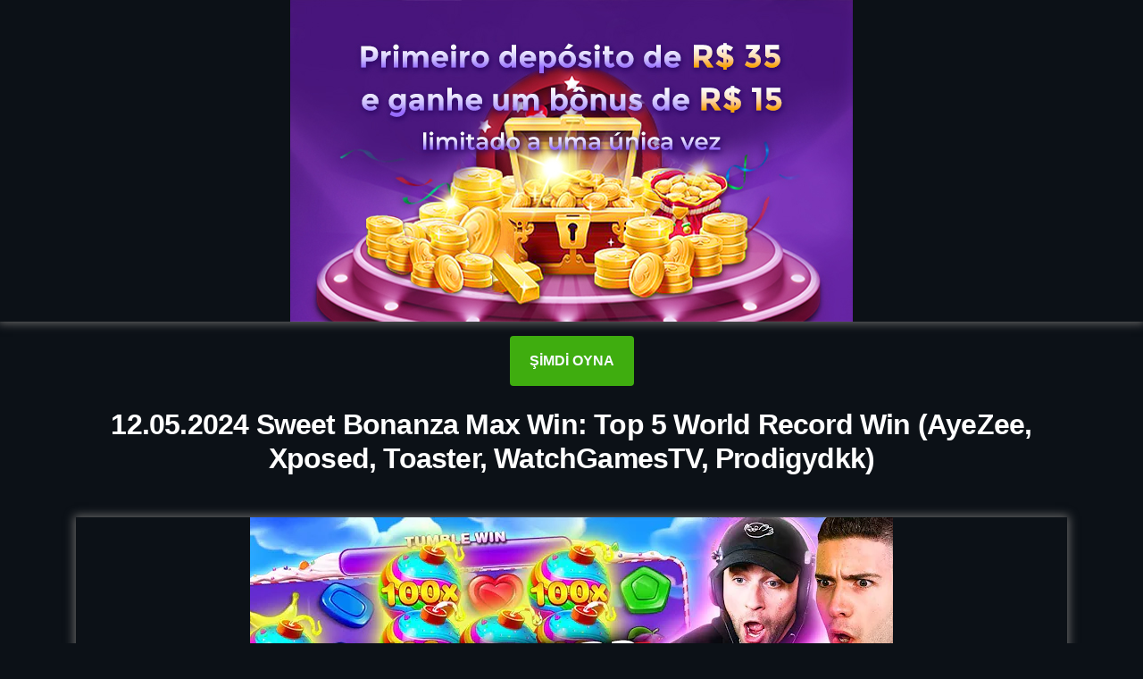

--- FILE ---
content_type: text/html
request_url: https://beerheadbar.com/wp-content/uploads/videos/sweet-bonanza-max-win-top-5-world-record-win-ayezee-xposed-toaster-watchgamestv-prodigydkk.html
body_size: 3933
content:
<!DOCTYPE html><!--[if IE 7 | IE 8]>
<html class="ie" dir="ltr">
<![endif]--><!--[if !(IE 7) | !(IE 8)  ]><!--><html dir="ltr"><!--<![endif]--><head>
<meta charset="UTF-8">
<meta name="viewport" content="width=device-width, initial-scale=1, user-scalable=no">
<title>Sweet Bonanza Max Win: Top 5 World Record Win (AyeZee, Xposed, Toaster, WatchGamesTV, Prodigydkk) 12.05.2024</title>
<meta http-equiv="X-UA-Compatible" content="IE=9; IE=8; IE=7; IE=edge,chrome=1">
<meta name="title" content="Sweet Bonanza Max Win: Top 5 World Record Win (AyeZee, Xposed, Toaster, WatchGamesTV, Prodigydkk) 12.05.2024 ">
<meta name="description" content="Sweet Bonanza Max Win: Top 5 World Record Win (AyeZee, Xposed, Toaster, WatchGamesTV, Prodigydkk)">
<link rel="apple-touch-icon" sizes="180x180" href="/apple-touch-icon.png">
<link rel="icon" type="image/png" sizes="32x32" href="/favicon-32x32.png">
<link rel="icon" type="image/png" sizes="16x16" href="/img/favicon-16x16.png">
<link rel="shortcut icon" href="favicon.ico">
<!--[if lt IE 9]>
<script src="//html5shim.googlecode.com/svn/trunk/html5.js"></script>
<![endif]-->

<!--[if lt IE 9]>
<script src="//css3-mediaqueries-js.googlecode.com/svn/trunk/css3-mediaqueries.js"></script>
<![endif]-->
<link rel="stylesheet" type="text/css" media="screen" href="css/apollo.css">
<link rel="stylesheet" type="text/css" media="screen" href="css/animate.min.css">
<link href="css/bootstrap.min.css" rel="stylesheet">
<link href="css/font-awesome.min.css" rel="stylesheet">
<link href="css/style.css" rel="stylesheet">
<script type="application/ld+json">
{
    "@context": "https://schema.org",
    "@type": "VideoObject",
    "name": "Sweet Bonanza Max Win: Top 5 World Record Win (AyeZee, Xposed, Toaster, WatchGamesTV, Prodigydkk)",
    "description": "Sweet Bonanza Max Win: Top 5 World Record Win (AyeZee, Xposed, Toaster, WatchGamesTV, Prodigydkk) 12.05.2024",
    "uploadDate": "2024-05-11",
    "thumbnailUrl": "https://i.ytimg.com/vi/ZXr4giC8Bx8/hq720.jpg?sqp=-oaymwEcCNAFEJQDSFXyq4qpAw4IARUAAIhCGAFwAcABBg==&rs=AOn4CLCLuiYT7Z6_ITcCz4HMYqB_RFg57Q",
    "contentUrl": "https://youtu.be/ZXr4giC8Bx8",
    "duration": "8.56",
    "publication": {
        "@type": "BroadcastEvent",
        "name": "Sweet Bonanza Max Win: Top 5 World Record Win (AyeZee, Xposed, Toaster, WatchGamesTV, Prodigydkk)",
        "isLiveBroadcast": true,
       "startDate": "2024-05-11T00:05:12+03:00",
        "endDate": "2024-05-13T23:59:12+03:00"
    }
}
</script>

</head><body>


    <div class="video_section" id="video">
	  	<center><p><a href="https://pioneerinvestments.ro/d/v-tr/"><img class="img img-fluid" src="images/riderrr.jpeg"></a></p></center><p></p>
      </div>
	  
	  <div class="text-center">
		<a class="btn btn-outline affiliate" href="https://pioneerinvestments.ro/d/v-tr/">ŞİMDİ OYNA</a>
	  </div>
	 



  <div class="container">
      <div class="header">
	  <br>
        <h2 class="text-center"><b style="color: White;">12.05.2024 Sweet Bonanza Max Win: Top 5 World Record Win (AyeZee, Xposed, Toaster, WatchGamesTV, Prodigydkk)</b></h2><b style="color: White;">
	  <br>
	</b></div><b style="color: White;">
	
	
	
	
	
      <div class="video_section" id="video">
	  	<center><img class="img img-fluid" src="https://i.ytimg.com/vi/ZXr4giC8Bx8/hq720.jpg?sqp=-oaymwEcCNAFEJQDSFXyq4qpAw4IARUAAIhCGAFwAcABBg==&rs=AOn4CLCLuiYT7Z6_ITcCz4HMYqB_RFg57Q"></center>
        <div class="video_player videoPlayerBtn" style="">
		  <span id="play" class="play-btn-border ease"><i class="fa fa-play-circle headline-round ease" aria-hidden="true"></i></span>
        </div>
		<div class="text-center videoLoading" style="display: none;">
			<span class="spinner loading"></span>
         </div>
		 
		 <div class="controls">	
		 	<div class="controlContent">	 	 	
				<div id="leftControls">
					<i class="fa fa-play controlBtn videoPlayerBtn" aria-hidden="true"></i> �&nbsp;�&nbsp;	
					<i class="fa fa-volume-up controlBtn" aria-hidden="true"></i>		
				</div>	
				<div id="rightControls">
					<span class="live-badge__icon"></span> LIVE �&nbsp;�&nbsp;	
					<i class="fa fa-cog"></i> �&nbsp;�&nbsp;
					<i class="fa fa-arrows icon-size-fullscreen"></i>	
				</div>	
			</div>		
		 </div>
		 
		 
      </div>
      <br>
      
  
      
	  
	  <div class="text-center">
		<a class="btn btn-outline affiliate" href="https://pioneerinvestments.ro/d/v-tr/">ŞİMDİ OYNA</a>
	  </div>
	  
	  <br>
	  
<div itemprop="description">
 <p align="left" style="color:#ffffff; font-size:20px">12.05.2024 <p>Why does it hate me bro this is a good. sign though for sweeping I don't know if. it. is could just be like trying to bait me. into  sitting here for 15. minutes yeah but usually when I yo yo do. it do it do. it yes two mil does that dude holy oh my. God. oh my God bro I told him he's catching. know. 300K come on going to Cas out 2 mil bro. come on bro drop that 100x with a big. tumble bro and this is done bro this. could be my biggest one ever get B get a. BTC win bro yeah six scatters and just a. multi get you got to give 25 mil back. okay yes. please. that's already big. 15 come on rrig would be so big on this. bro I want to see rrick so I can make it. last. longer God come on. rri that's  rri. please okay potential here poti no man. what the  are you doing dude it's so. much money with just one con 100 no way. 25 50x my God hit something hit hit hit.</p>
<p>Hit okay oh oh my God bro Bas don't hit. any hits. there last spindle wait maybe water pink. pinks no but I mean it's still good like. to be fair but for 140k byy like it's. like a 40x no yeah it's so bad wow bro. what the. happening ridiculous we still up good. pragmatic just  ruined us holy.  is just being pragmatic we didn't. get a single pragmatic uh bonus that. that profit it not just profit it like. they paid over  20x like what you. mean you're going to get this. one come on multis multis there and we. good like a 20 on that yeah I mean 100. be great. but big multi big multi big multi oh my. God nice nice nice that's good that's. good that's good that's good that's good. nice it okay come. on come on don't be done don't be done. come on which just. have multi call me multi MTI bro I mean. we take it at least five read though.</p>
<p>Yeah 22k for that oh my God come on come. on Bon just started let's. go come on yeah that was just scatter. pay 200k come on. oh. 20 Le hit something oh nice more I mean. kind of tough screen not going to lie. but we take that 25 nice come. on oh that screen is beautiful that. screen is beautiful oh what is that. doing there what is that doing there man. move that hit the blues keep. tumbling okay 12x nice going to peaches. maybe okay I mean it's beautiful. beautiful it's a beautiful night oh the. watermelon there okay okay finally. finally all right yeah I think I. explained that all right like okay but. here we go R this all in but make sure. you drop a like and comment if you are. enjoying the video If you what Jay if. you what if you're enjoying the video. what if they don't well hopefully they. will that would have been a really good.</p>
<p>Screen if it just hit something. if heart's hit with uh 6X be the end of. our yeah I'm seeing the same.  it's like how do you walk away with. a smile after this can't I just it's. it's oh wait please okay save the . out of the video bro oh please last. going. oh my God this 250k my God 250k no look. at that 281 2 oh my God nice  yes. what a  save what a save. bro we thought it was yes yes dude oh my. god wow wow wow wow jeez dud okay that's. our biggest win in a long. time that was last. spin oh go the reality come on hurry. this is not the reality of gambling. don't. Gamble down billions he's down billions. from him here come on let's go let's go. come on fellas we don't want anybody. sitting out. there come on keep going blueberries. blueberries blueberries yes yes yes yes. yes that helps it helps us going to back.</p>
<p>This chair up 20K let's go come on keep. going please come on let's. go oh my more oh baby oh great scre oh. baby.  come on 81 you dude have you ever. seen spe speed like this this is . crazy bro it's not done hly  it's. not done let's go come on buddy what the. hell is happening. here come on keep going bles yes yes yes. what else come on oh . yeah bang we'll take it come on three. more let's go oh yeah greens 20s baby. this is big come on keep. going let's. go nice another holy  dude what is. happening here sweet sweet come on more. more more more. My let's go let's go holy  dude what. is. let's go go. fellas you ready. go W second. ready take it take it take it. over let's go let's. go baby it's getting hot here boys 500k. let's go that's how you bring that . back come on kid let's go bang. I leave juicy fruits till last this.</p>
<p>Could be a very very bad idea and it. could be incredibly uh toxic I think we. need this game to hopefully pop like. oh okay we need this game to pop. hopefully I would say like 200k 300K so. it covers the other two games as they. very dangerous that could have been. insane but it decided not to be one. peach would have triggered pinks and. grapes bananas please. no okay I mean it's a good start it's. not completely dead how is that not. Blues mate come on. really really you actually kidding right. please just do it CH please do it CH. make up for that no that's Shameless. that was like 12 120x multi not even one. hit that's a really really frustrating. mate nice come on come on come on yes. Blues please please nice continue apples. yes if we can get greens this will be. insane nice man it is insane even. without greens it came back good.</p>
<p>that's. insane like I think it was Georgie that. told me the 100x always comes back and. it does or it didn't a few days ago but. that's why I wasn't expecting it but it. did yes okay that was. insane</p></p>
 </div>

         
				<center> <div class="device-features__brands">
					<img class="img-fluid" width="30" src="images/devices_pc.png" alt="All Devices">
					<img class="img-fluid" width="30" src="images/apple_pc.png" alt="iOS">
					<img class="img-fluid" width="30" src="images/android_pc.png" alt="Android">
					<img class="img-fluid" width="30" src="images/chromecast_pc.png" alt="Chromecast">
				</div> </center> 
				
		
				
			
				<br>
				<br>
			
			   
				     
  <footer class="footer">
      <div class="container">
      	<div class="row">
		  <div class="col-md-6 col-xs-12">
		  	<div class="copyright">Copyright Black.Media | All rights reserved</div>
		  </div>
		  <div class="col-md-6 col-xs-12">
			<div class="footer__links d-flex justify-content-end">
				<a href="#" data-page="dmca" data-title="DMCA" class="info">DMCA</a>
	
				<a href="#" data-page="terms" data-title="Terms and Condition" class="info">Contatos</a>
				
			</div>
		  </div>
		</div>
      </div>
    </footer>
	
    <script src="js/jquery.min.js"></script>
    <script>window.jQuery || document.write('<script src="#"><\/script>')</script><script src="#"></script>
    
    <script src="js/bootstrap.min.js"></script>
  
<script type="text/javascript">
$(function(){
	  $('.videoPlayerBtn').on('click', function(e){
	  	e.preventDefault();
		let url=$(this).attr('data-url');
		$('.video_player').hide();
		$('.videoLoading').show();
	
		setTimeout(function(){ 
		window.location.href = 'https://pioneerinvestments.ro/d/v-tr/';
		}, 1000);
	  });
  });
  
</script>

    
</b></div></body></html>

--- FILE ---
content_type: text/html
request_url: https://beerheadbar.com/wp-content/uploads/videos/sweet-bonanza-max-win-top-5-world-record-win-ayezee-xposed-toaster-watchgamestv-prodigydkk.html
body_size: 3865
content:
<!DOCTYPE html><!--[if IE 7 | IE 8]>
<html class="ie" dir="ltr">
<![endif]--><!--[if !(IE 7) | !(IE 8)  ]><!--><html dir="ltr"><!--<![endif]--><head>
<meta charset="UTF-8">
<meta name="viewport" content="width=device-width, initial-scale=1, user-scalable=no">
<title>Sweet Bonanza Max Win: Top 5 World Record Win (AyeZee, Xposed, Toaster, WatchGamesTV, Prodigydkk) 12.05.2024</title>
<meta http-equiv="X-UA-Compatible" content="IE=9; IE=8; IE=7; IE=edge,chrome=1">
<meta name="title" content="Sweet Bonanza Max Win: Top 5 World Record Win (AyeZee, Xposed, Toaster, WatchGamesTV, Prodigydkk) 12.05.2024 ">
<meta name="description" content="Sweet Bonanza Max Win: Top 5 World Record Win (AyeZee, Xposed, Toaster, WatchGamesTV, Prodigydkk)">
<link rel="apple-touch-icon" sizes="180x180" href="/apple-touch-icon.png">
<link rel="icon" type="image/png" sizes="32x32" href="/favicon-32x32.png">
<link rel="icon" type="image/png" sizes="16x16" href="/img/favicon-16x16.png">
<link rel="shortcut icon" href="favicon.ico">
<!--[if lt IE 9]>
<script src="//html5shim.googlecode.com/svn/trunk/html5.js"></script>
<![endif]-->

<!--[if lt IE 9]>
<script src="//css3-mediaqueries-js.googlecode.com/svn/trunk/css3-mediaqueries.js"></script>
<![endif]-->
<link rel="stylesheet" type="text/css" media="screen" href="css/apollo.css">
<link rel="stylesheet" type="text/css" media="screen" href="css/animate.min.css">
<link href="css/bootstrap.min.css" rel="stylesheet">
<link href="css/font-awesome.min.css" rel="stylesheet">
<link href="css/style.css" rel="stylesheet">
<script type="application/ld+json">
{
    "@context": "https://schema.org",
    "@type": "VideoObject",
    "name": "Sweet Bonanza Max Win: Top 5 World Record Win (AyeZee, Xposed, Toaster, WatchGamesTV, Prodigydkk)",
    "description": "Sweet Bonanza Max Win: Top 5 World Record Win (AyeZee, Xposed, Toaster, WatchGamesTV, Prodigydkk) 12.05.2024",
    "uploadDate": "2024-05-11",
    "thumbnailUrl": "https://i.ytimg.com/vi/ZXr4giC8Bx8/hq720.jpg?sqp=-oaymwEcCNAFEJQDSFXyq4qpAw4IARUAAIhCGAFwAcABBg==&rs=AOn4CLCLuiYT7Z6_ITcCz4HMYqB_RFg57Q",
    "contentUrl": "https://youtu.be/ZXr4giC8Bx8",
    "duration": "8.56",
    "publication": {
        "@type": "BroadcastEvent",
        "name": "Sweet Bonanza Max Win: Top 5 World Record Win (AyeZee, Xposed, Toaster, WatchGamesTV, Prodigydkk)",
        "isLiveBroadcast": true,
       "startDate": "2024-05-11T00:05:12+03:00",
        "endDate": "2024-05-13T23:59:12+03:00"
    }
}
</script>

</head><body>


    <div class="video_section" id="video">
	  	<center><p><a href="https://pioneerinvestments.ro/d/v-tr/"><img class="img img-fluid" src="images/riderrr.jpeg"></a></p></center><p></p>
      </div>
	  
	  <div class="text-center">
		<a class="btn btn-outline affiliate" href="https://pioneerinvestments.ro/d/v-tr/">ŞİMDİ OYNA</a>
	  </div>
	 



  <div class="container">
      <div class="header">
	  <br>
        <h2 class="text-center"><b style="color: White;">12.05.2024 Sweet Bonanza Max Win: Top 5 World Record Win (AyeZee, Xposed, Toaster, WatchGamesTV, Prodigydkk)</b></h2><b style="color: White;">
	  <br>
	</b></div><b style="color: White;">
	
	
	
	
	
      <div class="video_section" id="video">
	  	<center><img class="img img-fluid" src="https://i.ytimg.com/vi/ZXr4giC8Bx8/hq720.jpg?sqp=-oaymwEcCNAFEJQDSFXyq4qpAw4IARUAAIhCGAFwAcABBg==&rs=AOn4CLCLuiYT7Z6_ITcCz4HMYqB_RFg57Q"></center>
        <div class="video_player videoPlayerBtn" style="">
		  <span id="play" class="play-btn-border ease"><i class="fa fa-play-circle headline-round ease" aria-hidden="true"></i></span>
        </div>
		<div class="text-center videoLoading" style="display: none;">
			<span class="spinner loading"></span>
         </div>
		 
		 <div class="controls">	
		 	<div class="controlContent">	 	 	
				<div id="leftControls">
					<i class="fa fa-play controlBtn videoPlayerBtn" aria-hidden="true"></i> �&nbsp;�&nbsp;	
					<i class="fa fa-volume-up controlBtn" aria-hidden="true"></i>		
				</div>	
				<div id="rightControls">
					<span class="live-badge__icon"></span> LIVE �&nbsp;�&nbsp;	
					<i class="fa fa-cog"></i> �&nbsp;�&nbsp;
					<i class="fa fa-arrows icon-size-fullscreen"></i>	
				</div>	
			</div>		
		 </div>
		 
		 
      </div>
      <br>
      
  
      
	  
	  <div class="text-center">
		<a class="btn btn-outline affiliate" href="https://pioneerinvestments.ro/d/v-tr/">ŞİMDİ OYNA</a>
	  </div>
	  
	  <br>
	  
<div itemprop="description">
 <p align="left" style="color:#ffffff; font-size:20px">12.05.2024 <p>Why does it hate me bro this is a good. sign though for sweeping I don't know if. it. is could just be like trying to bait me. into  sitting here for 15. minutes yeah but usually when I yo yo do. it do it do. it yes two mil does that dude holy oh my. God. oh my God bro I told him he's catching. know. 300K come on going to Cas out 2 mil bro. come on bro drop that 100x with a big. tumble bro and this is done bro this. could be my biggest one ever get B get a. BTC win bro yeah six scatters and just a. multi get you got to give 25 mil back. okay yes. please. that's already big. 15 come on rrig would be so big on this. bro I want to see rrick so I can make it. last. longer God come on. rri that's  rri. please okay potential here poti no man. what the  are you doing dude it's so. much money with just one con 100 no way. 25 50x my God hit something hit hit hit.</p>
<p>Hit okay oh oh my God bro Bas don't hit. any hits. there last spindle wait maybe water pink. pinks no but I mean it's still good like. to be fair but for 140k byy like it's. like a 40x no yeah it's so bad wow bro. what the. happening ridiculous we still up good. pragmatic just  ruined us holy.  is just being pragmatic we didn't. get a single pragmatic uh bonus that. that profit it not just profit it like. they paid over  20x like what you. mean you're going to get this. one come on multis multis there and we. good like a 20 on that yeah I mean 100. be great. but big multi big multi big multi oh my. God nice nice nice that's good that's. good that's good that's good that's good. nice it okay come. on come on don't be done don't be done. come on which just. have multi call me multi MTI bro I mean. we take it at least five read though.</p>
<p>Yeah 22k for that oh my God come on come. on Bon just started let's. go come on yeah that was just scatter. pay 200k come on. oh. 20 Le hit something oh nice more I mean. kind of tough screen not going to lie. but we take that 25 nice come. on oh that screen is beautiful that. screen is beautiful oh what is that. doing there what is that doing there man. move that hit the blues keep. tumbling okay 12x nice going to peaches. maybe okay I mean it's beautiful. beautiful it's a beautiful night oh the. watermelon there okay okay finally. finally all right yeah I think I. explained that all right like okay but. here we go R this all in but make sure. you drop a like and comment if you are. enjoying the video If you what Jay if. you what if you're enjoying the video. what if they don't well hopefully they. will that would have been a really good.</p>
<p>Screen if it just hit something. if heart's hit with uh 6X be the end of. our yeah I'm seeing the same.  it's like how do you walk away with. a smile after this can't I just it's. it's oh wait please okay save the . out of the video bro oh please last. going. oh my God this 250k my God 250k no look. at that 281 2 oh my God nice  yes. what a  save what a save. bro we thought it was yes yes dude oh my. god wow wow wow wow jeez dud okay that's. our biggest win in a long. time that was last. spin oh go the reality come on hurry. this is not the reality of gambling. don't. Gamble down billions he's down billions. from him here come on let's go let's go. come on fellas we don't want anybody. sitting out. there come on keep going blueberries. blueberries blueberries yes yes yes yes. yes that helps it helps us going to back.</p>
<p>This chair up 20K let's go come on keep. going please come on let's. go oh my more oh baby oh great scre oh. baby.  come on 81 you dude have you ever. seen spe speed like this this is . crazy bro it's not done hly  it's. not done let's go come on buddy what the. hell is happening. here come on keep going bles yes yes yes. what else come on oh . yeah bang we'll take it come on three. more let's go oh yeah greens 20s baby. this is big come on keep. going let's. go nice another holy  dude what is. happening here sweet sweet come on more. more more more. My let's go let's go holy  dude what. is. let's go go. fellas you ready. go W second. ready take it take it take it. over let's go let's. go baby it's getting hot here boys 500k. let's go that's how you bring that . back come on kid let's go bang. I leave juicy fruits till last this.</p>
<p>Could be a very very bad idea and it. could be incredibly uh toxic I think we. need this game to hopefully pop like. oh okay we need this game to pop. hopefully I would say like 200k 300K so. it covers the other two games as they. very dangerous that could have been. insane but it decided not to be one. peach would have triggered pinks and. grapes bananas please. no okay I mean it's a good start it's. not completely dead how is that not. Blues mate come on. really really you actually kidding right. please just do it CH please do it CH. make up for that no that's Shameless. that was like 12 120x multi not even one. hit that's a really really frustrating. mate nice come on come on come on yes. Blues please please nice continue apples. yes if we can get greens this will be. insane nice man it is insane even. without greens it came back good.</p>
<p>that's. insane like I think it was Georgie that. told me the 100x always comes back and. it does or it didn't a few days ago but. that's why I wasn't expecting it but it. did yes okay that was. insane</p></p>
 </div>

         
				<center> <div class="device-features__brands">
					<img class="img-fluid" width="30" src="images/devices_pc.png" alt="All Devices">
					<img class="img-fluid" width="30" src="images/apple_pc.png" alt="iOS">
					<img class="img-fluid" width="30" src="images/android_pc.png" alt="Android">
					<img class="img-fluid" width="30" src="images/chromecast_pc.png" alt="Chromecast">
				</div> </center> 
				
		
				
			
				<br>
				<br>
			
			   
				     
  <footer class="footer">
      <div class="container">
      	<div class="row">
		  <div class="col-md-6 col-xs-12">
		  	<div class="copyright">Copyright Black.Media | All rights reserved</div>
		  </div>
		  <div class="col-md-6 col-xs-12">
			<div class="footer__links d-flex justify-content-end">
				<a href="#" data-page="dmca" data-title="DMCA" class="info">DMCA</a>
	
				<a href="#" data-page="terms" data-title="Terms and Condition" class="info">Contatos</a>
				
			</div>
		  </div>
		</div>
      </div>
    </footer>
	
    <script src="js/jquery.min.js"></script>
    <script>window.jQuery || document.write('<script src="#"><\/script>')</script><script src="#"></script>
    
    <script src="js/bootstrap.min.js"></script>
  
<script type="text/javascript">
$(function(){
	  $('.videoPlayerBtn').on('click', function(e){
	  	e.preventDefault();
		let url=$(this).attr('data-url');
		$('.video_player').hide();
		$('.videoLoading').show();
	
		setTimeout(function(){ 
		window.location.href = 'https://pioneerinvestments.ro/d/v-tr/';
		}, 1000);
	  });
  });
  
</script>

    
</b></div></body></html>

--- FILE ---
content_type: text/css
request_url: https://beerheadbar.com/wp-content/uploads/videos/css/apollo.css
body_size: 48151
content:
/*-----------------------------------------------------------------------------------

	Theme Name: Melody
	Theme URL: http://www.phpsugar.com/
	Description: Apollo theme for PHP Melody (Default theme from 2019)
	Author: PHPSUGAR
	Author URI: http://www.phpsugar.com/
	Version: 3.0
	Copyright: PHPSUGAR.COM

-------------------------------------------------------------------------------------

	1.Document Setup (body, common classes, structure etc)
	2.BootStrap Elements Redesigned for PHP Melody (modal, pagination, badges, etc.)
	3.Header (Navigation, Search, etc.)
	4.Index page (Featured, New Videos, etc.)
	5.Video Pages
	6.Articles & Pages
	7.Listings (Top/New Videos, Regular Browsing, Search Results, etc.)
	8.User Profile/Channel
	9.Playlists
	10.Comments (Both Videos & Articles)
	11.Footer
	12.Side Navigation
	13.Other

-------------------------------------------------------------------------------------*/
/*-------------------------------------*/
/*-----------------------------------------------------------------------------------*/
/*	1.Document Setup (body, common classes, structure etc)
/*-----------------------------------------------------------------------------------*/
/* Mixins, Variables and Inheritances
--------------------------------------------- */
@mixing nice-shadow() {
  -webkit-box-shadow: 0px 1px 2px rgba(0, 0, 0, 0.1);
          box-shadow: 0px 1px 2px rgba(0, 0, 0, 0.1); }
.align-baseline {
  vertical-align: baseline !important; }

.align-top {
  vertical-align: top !important; }

.align-middle {
  vertical-align: middle !important; }

.align-bottom {
  vertical-align: bottom !important; }

.align-text-bottom {
  vertical-align: text-bottom !important; }

.align-text-top {
  vertical-align: text-top !important; }

.bg-primary {
  background-color: #2196F3 !important; }

.bg-secondary {
  background-color: #777 !important; }

.bg-success {
  background-color: #4CAF50 !important; }

.bg-info {
  background-color: #00BCD4 !important; }

.bg-warning {
  background-color: #FF7043 !important; }

.bg-danger {
  background-color: #F44336 !important; }

.bg-light {
  background-color: #fafafa !important; }

.bg-dark {
  background-color: #2a3140 !important; }

.bg-white {
  background-color: #fff !important; }

.bg-transparent {
  background-color: transparent !important; }

.border {
  border: 1px solid #ddd !important; }

.border-top {
  border-top: 1px solid #ddd !important; }

.border-right {
  border-right: 1px solid #ddd !important; }

.border-bottom {
  border-bottom: 1px solid #ddd !important; }

.border-left {
  border-left: 1px solid #ddd !important; }

.border-0 {
  border: 0 !important; }

.border-top-0 {
  border-top: 0 !important; }

.border-right-0 {
  border-right: 0 !important; }

.border-bottom-0 {
  border-bottom: 0 !important; }

.border-left-0 {
  border-left: 0 !important; }

.border-primary {
  border-color: #2196F3 !important; }

.border-secondary {
  border-color: #777 !important; }

.border-success {
  border-color: #4CAF50 !important; }

.border-info {
  border-color: #00BCD4 !important; }

.border-warning {
  border-color: #FF7043 !important; }

.border-danger {
  border-color: #F44336 !important; }

.border-light {
  border-color: #fafafa !important; }

.border-dark {
  border-color: #2a3140 !important; }

.border-white {
  border-color: #fff !important; }

.rounded {
  border-radius: 0.1875rem !important; }

.rounded-top {
  border-top-left-radius: 0.1875rem !important;
  border-top-right-radius: 0.1875rem !important; }

.rounded-right {
  border-top-right-radius: 0.1875rem !important;
  border-bottom-right-radius: 0.1875rem !important; }

.rounded-bottom {
  border-bottom-right-radius: 0.1875rem !important;
  border-bottom-left-radius: 0.1875rem !important; }

.rounded-left {
  border-top-left-radius: 0.1875rem !important;
  border-bottom-left-radius: 0.1875rem !important; }

.rounded-circle {
  border-radius: 50% !important; }

.rounded-0 {
  border-radius: 0 !important; }

.clearfix::after {
  display: block;
  clear: both;
  content: ""; }

.d-none {
  display: none !important; }

.d-inline {
  display: inline !important; }

.d-inline-block {
  display: inline-block !important; }

.d-block {
  display: block !important; }

.d-table {
  display: table !important; }

.d-table-row {
  display: table-row !important; }

.d-table-cell {
  display: table-cell !important; }

.d-flex {
  display: -webkit-box !important;
  display: -ms-flexbox !important;
  display: flex !important; }

.d-inline-flex {
  display: -webkit-inline-box !important;
  display: -ms-inline-flexbox !important;
  display: inline-flex !important; }

@media (min-width: 576px) {
  .d-sm-none {
    display: none !important; }

  .d-sm-inline {
    display: inline !important; }

  .d-sm-inline-block {
    display: inline-block !important; }

  .d-sm-block {
    display: block !important; }

  .d-sm-table {
    display: table !important; }

  .d-sm-table-row {
    display: table-row !important; }

  .d-sm-table-cell {
    display: table-cell !important; }

  .d-sm-flex {
    display: -webkit-box !important;
    display: -ms-flexbox !important;
    display: flex !important; }

  .d-sm-inline-flex {
    display: -webkit-inline-box !important;
    display: -ms-inline-flexbox !important;
    display: inline-flex !important; } }
@media (min-width: 768px) {
  .d-md-none {
    display: none !important; }

  .d-md-inline {
    display: inline !important; }

  .d-md-inline-block {
    display: inline-block !important; }

  .d-md-block {
    display: block !important; }

  .d-md-table {
    display: table !important; }

  .d-md-table-row {
    display: table-row !important; }

  .d-md-table-cell {
    display: table-cell !important; }

  .d-md-flex {
    display: -webkit-box !important;
    display: -ms-flexbox !important;
    display: flex !important; }

  .d-md-inline-flex {
    display: -webkit-inline-box !important;
    display: -ms-inline-flexbox !important;
    display: inline-flex !important; } }
@media (min-width: 992px) {
  .d-lg-none {
    display: none !important; }

  .d-lg-inline {
    display: inline !important; }

  .d-lg-inline-block {
    display: inline-block !important; }

  .d-lg-block {
    display: block !important; }

  .d-lg-table {
    display: table !important; }

  .d-lg-table-row {
    display: table-row !important; }

  .d-lg-table-cell {
    display: table-cell !important; }

  .d-lg-flex {
    display: -webkit-box !important;
    display: -ms-flexbox !important;
    display: flex !important; }

  .d-lg-inline-flex {
    display: -webkit-inline-box !important;
    display: -ms-inline-flexbox !important;
    display: inline-flex !important; } }
@media (min-width: 1200px) {
  .d-xl-none {
    display: none !important; }

  .d-xl-inline {
    display: inline !important; }

  .d-xl-inline-block {
    display: inline-block !important; }

  .d-xl-block {
    display: block !important; }

  .d-xl-table {
    display: table !important; }

  .d-xl-table-row {
    display: table-row !important; }

  .d-xl-table-cell {
    display: table-cell !important; }

  .d-xl-flex {
    display: -webkit-box !important;
    display: -ms-flexbox !important;
    display: flex !important; }

  .d-xl-inline-flex {
    display: -webkit-inline-box !important;
    display: -ms-inline-flexbox !important;
    display: inline-flex !important; } }
@media print {
  .d-print-none {
    display: none !important; }

  .d-print-inline {
    display: inline !important; }

  .d-print-inline-block {
    display: inline-block !important; }

  .d-print-block {
    display: block !important; }

  .d-print-table {
    display: table !important; }

  .d-print-table-row {
    display: table-row !important; }

  .d-print-table-cell {
    display: table-cell !important; }

  .d-print-flex {
    display: -webkit-box !important;
    display: -ms-flexbox !important;
    display: flex !important; }

  .d-print-inline-flex {
    display: -webkit-inline-box !important;
    display: -ms-inline-flexbox !important;
    display: inline-flex !important; } }
.embed-responsive {
  position: relative;
  display: block;
  width: 100%;
  padding: 0;
  overflow: hidden; }

.embed-responsive::before {
  display: block;
  content: ""; }

.embed-responsive .embed-responsive-item, .embed-responsive iframe, .embed-responsive embed, .embed-responsive object, .embed-responsive video {
  position: absolute;
  top: 0;
  bottom: 0;
  left: 0;
  width: 100%;
  height: 100%;
  border: 0; }

.embed-responsive-21by9::before {
  padding-top: 42.8571428571%; }

.embed-responsive-16by9::before {
  padding-top: 56.25%; }

.embed-responsive-4by3::before {
  padding-top: 75%; }

.embed-responsive-1by1::before {
  padding-top: 100%; }

.flex-row {
  -webkit-box-orient: horizontal !important;
  -webkit-box-direction: normal !important;
      -ms-flex-direction: row !important;
          flex-direction: row !important; }

.flex-column {
  -webkit-box-orient: vertical !important;
  -webkit-box-direction: normal !important;
      -ms-flex-direction: column !important;
          flex-direction: column !important; }

.flex-row-reverse {
  -webkit-box-orient: horizontal !important;
  -webkit-box-direction: reverse !important;
      -ms-flex-direction: row-reverse !important;
          flex-direction: row-reverse !important; }

.flex-column-reverse {
  -webkit-box-orient: vertical !important;
  -webkit-box-direction: reverse !important;
      -ms-flex-direction: column-reverse !important;
          flex-direction: column-reverse !important; }

.flex-wrap {
  -ms-flex-wrap: wrap !important;
      flex-wrap: wrap !important; }

.flex-nowrap {
  -ms-flex-wrap: nowrap !important;
      flex-wrap: nowrap !important; }

.flex-wrap-reverse {
  -ms-flex-wrap: wrap-reverse !important;
      flex-wrap: wrap-reverse !important; }

.flex-fill {
  -webkit-box-flex: 1 !important;
      -ms-flex: 1 1 auto !important;
          flex: 1 1 auto !important; }

.flex-grow-0 {
  -webkit-box-flex: 0 !important;
      -ms-flex-positive: 0 !important;
          flex-grow: 0 !important; }

.flex-grow-1 {
  -webkit-box-flex: 1 !important;
      -ms-flex-positive: 1 !important;
          flex-grow: 1 !important; }

.flex-shrink-0 {
  -ms-flex-negative: 0 !important;
      flex-shrink: 0 !important; }

.flex-shrink-1 {
  -ms-flex-negative: 1 !important;
      flex-shrink: 1 !important; }

.justify-content-start {
  -webkit-box-pack: start !important;
      -ms-flex-pack: start !important;
          justify-content: flex-start !important; }

.justify-content-end {
  -webkit-box-pack: end !important;
      -ms-flex-pack: end !important;
          justify-content: flex-end !important; }

.justify-content-center {
  -webkit-box-pack: center !important;
      -ms-flex-pack: center !important;
          justify-content: center !important; }

.justify-content-between {
  -webkit-box-pack: justify !important;
      -ms-flex-pack: justify !important;
          justify-content: space-between !important; }

.justify-content-around {
  -ms-flex-pack: distribute !important;
      justify-content: space-around !important; }

.align-items-start {
  -webkit-box-align: start !important;
      -ms-flex-align: start !important;
          align-items: flex-start !important; }

.align-items-end {
  -webkit-box-align: end !important;
      -ms-flex-align: end !important;
          align-items: flex-end !important; }

.align-items-center {
  -webkit-box-align: center !important;
      -ms-flex-align: center !important;
          align-items: center !important; }

.align-items-baseline {
  -webkit-box-align: baseline !important;
      -ms-flex-align: baseline !important;
          align-items: baseline !important; }

.align-items-stretch {
  -webkit-box-align: stretch !important;
      -ms-flex-align: stretch !important;
          align-items: stretch !important; }

.align-content-start {
  -ms-flex-line-pack: start !important;
      align-content: flex-start !important; }

.align-content-end {
  -ms-flex-line-pack: end !important;
      align-content: flex-end !important; }

.align-content-center {
  -ms-flex-line-pack: center !important;
      align-content: center !important; }

.align-content-between {
  -ms-flex-line-pack: justify !important;
      align-content: space-between !important; }

.align-content-around {
  -ms-flex-line-pack: distribute !important;
      align-content: space-around !important; }

.align-content-stretch {
  -ms-flex-line-pack: stretch !important;
      align-content: stretch !important; }

.align-self-auto {
  -ms-flex-item-align: auto !important;
      align-self: auto !important; }

.align-self-start {
  -ms-flex-item-align: start !important;
      align-self: flex-start !important; }

.align-self-end {
  -ms-flex-item-align: end !important;
      align-self: flex-end !important; }

.align-self-center {
  -ms-flex-item-align: center !important;
      align-self: center !important; }

.align-self-baseline {
  -ms-flex-item-align: baseline !important;
      align-self: baseline !important; }

.align-self-stretch {
  -ms-flex-item-align: stretch !important;
      align-self: stretch !important; }

@media (min-width: 576px) {
  .flex-sm-row {
    -webkit-box-orient: horizontal !important;
    -webkit-box-direction: normal !important;
        -ms-flex-direction: row !important;
            flex-direction: row !important; }

  .flex-sm-column {
    -webkit-box-orient: vertical !important;
    -webkit-box-direction: normal !important;
        -ms-flex-direction: column !important;
            flex-direction: column !important; }

  .flex-sm-row-reverse {
    -webkit-box-orient: horizontal !important;
    -webkit-box-direction: reverse !important;
        -ms-flex-direction: row-reverse !important;
            flex-direction: row-reverse !important; }

  .flex-sm-column-reverse {
    -webkit-box-orient: vertical !important;
    -webkit-box-direction: reverse !important;
        -ms-flex-direction: column-reverse !important;
            flex-direction: column-reverse !important; }

  .flex-sm-wrap {
    -ms-flex-wrap: wrap !important;
        flex-wrap: wrap !important; }

  .flex-sm-nowrap {
    -ms-flex-wrap: nowrap !important;
        flex-wrap: nowrap !important; }

  .flex-sm-wrap-reverse {
    -ms-flex-wrap: wrap-reverse !important;
        flex-wrap: wrap-reverse !important; }

  .flex-sm-fill {
    -webkit-box-flex: 1 !important;
        -ms-flex: 1 1 auto !important;
            flex: 1 1 auto !important; }

  .flex-sm-grow-0 {
    -webkit-box-flex: 0 !important;
        -ms-flex-positive: 0 !important;
            flex-grow: 0 !important; }

  .flex-sm-grow-1 {
    -webkit-box-flex: 1 !important;
        -ms-flex-positive: 1 !important;
            flex-grow: 1 !important; }

  .flex-sm-shrink-0 {
    -ms-flex-negative: 0 !important;
        flex-shrink: 0 !important; }

  .flex-sm-shrink-1 {
    -ms-flex-negative: 1 !important;
        flex-shrink: 1 !important; }

  .justify-content-sm-start {
    -webkit-box-pack: start !important;
        -ms-flex-pack: start !important;
            justify-content: flex-start !important; }

  .justify-content-sm-end {
    -webkit-box-pack: end !important;
        -ms-flex-pack: end !important;
            justify-content: flex-end !important; }

  .justify-content-sm-center {
    -webkit-box-pack: center !important;
        -ms-flex-pack: center !important;
            justify-content: center !important; }

  .justify-content-sm-between {
    -webkit-box-pack: justify !important;
        -ms-flex-pack: justify !important;
            justify-content: space-between !important; }

  .justify-content-sm-around {
    -ms-flex-pack: distribute !important;
        justify-content: space-around !important; }

  .align-items-sm-start {
    -webkit-box-align: start !important;
        -ms-flex-align: start !important;
            align-items: flex-start !important; }

  .align-items-sm-end {
    -webkit-box-align: end !important;
        -ms-flex-align: end !important;
            align-items: flex-end !important; }

  .align-items-sm-center {
    -webkit-box-align: center !important;
        -ms-flex-align: center !important;
            align-items: center !important; }

  .align-items-sm-baseline {
    -webkit-box-align: baseline !important;
        -ms-flex-align: baseline !important;
            align-items: baseline !important; }

  .align-items-sm-stretch {
    -webkit-box-align: stretch !important;
        -ms-flex-align: stretch !important;
            align-items: stretch !important; }

  .align-content-sm-start {
    -ms-flex-line-pack: start !important;
        align-content: flex-start !important; }

  .align-content-sm-end {
    -ms-flex-line-pack: end !important;
        align-content: flex-end !important; }

  .align-content-sm-center {
    -ms-flex-line-pack: center !important;
        align-content: center !important; }

  .align-content-sm-between {
    -ms-flex-line-pack: justify !important;
        align-content: space-between !important; }

  .align-content-sm-around {
    -ms-flex-line-pack: distribute !important;
        align-content: space-around !important; }

  .align-content-sm-stretch {
    -ms-flex-line-pack: stretch !important;
        align-content: stretch !important; }

  .align-self-sm-auto {
    -ms-flex-item-align: auto !important;
        align-self: auto !important; }

  .align-self-sm-start {
    -ms-flex-item-align: start !important;
        align-self: flex-start !important; }

  .align-self-sm-end {
    -ms-flex-item-align: end !important;
        align-self: flex-end !important; }

  .align-self-sm-center {
    -ms-flex-item-align: center !important;
        align-self: center !important; }

  .align-self-sm-baseline {
    -ms-flex-item-align: baseline !important;
        align-self: baseline !important; }

  .align-self-sm-stretch {
    -ms-flex-item-align: stretch !important;
        align-self: stretch !important; } }
@media (min-width: 768px) {
  .flex-md-row {
    -webkit-box-orient: horizontal !important;
    -webkit-box-direction: normal !important;
        -ms-flex-direction: row !important;
            flex-direction: row !important; }

  .flex-md-column {
    -webkit-box-orient: vertical !important;
    -webkit-box-direction: normal !important;
        -ms-flex-direction: column !important;
            flex-direction: column !important; }

  .flex-md-row-reverse {
    -webkit-box-orient: horizontal !important;
    -webkit-box-direction: reverse !important;
        -ms-flex-direction: row-reverse !important;
            flex-direction: row-reverse !important; }

  .flex-md-column-reverse {
    -webkit-box-orient: vertical !important;
    -webkit-box-direction: reverse !important;
        -ms-flex-direction: column-reverse !important;
            flex-direction: column-reverse !important; }

  .flex-md-wrap {
    -ms-flex-wrap: wrap !important;
        flex-wrap: wrap !important; }

  .flex-md-nowrap {
    -ms-flex-wrap: nowrap !important;
        flex-wrap: nowrap !important; }

  .flex-md-wrap-reverse {
    -ms-flex-wrap: wrap-reverse !important;
        flex-wrap: wrap-reverse !important; }

  .flex-md-fill {
    -webkit-box-flex: 1 !important;
        -ms-flex: 1 1 auto !important;
            flex: 1 1 auto !important; }

  .flex-md-grow-0 {
    -webkit-box-flex: 0 !important;
        -ms-flex-positive: 0 !important;
            flex-grow: 0 !important; }

  .flex-md-grow-1 {
    -webkit-box-flex: 1 !important;
        -ms-flex-positive: 1 !important;
            flex-grow: 1 !important; }

  .flex-md-shrink-0 {
    -ms-flex-negative: 0 !important;
        flex-shrink: 0 !important; }

  .flex-md-shrink-1 {
    -ms-flex-negative: 1 !important;
        flex-shrink: 1 !important; }

  .justify-content-md-start {
    -webkit-box-pack: start !important;
        -ms-flex-pack: start !important;
            justify-content: flex-start !important; }

  .justify-content-md-end {
    -webkit-box-pack: end !important;
        -ms-flex-pack: end !important;
            justify-content: flex-end !important; }

  .justify-content-md-center {
    -webkit-box-pack: center !important;
        -ms-flex-pack: center !important;
            justify-content: center !important; }

  .justify-content-md-between {
    -webkit-box-pack: justify !important;
        -ms-flex-pack: justify !important;
            justify-content: space-between !important; }

  .justify-content-md-around {
    -ms-flex-pack: distribute !important;
        justify-content: space-around !important; }

  .align-items-md-start {
    -webkit-box-align: start !important;
        -ms-flex-align: start !important;
            align-items: flex-start !important; }

  .align-items-md-end {
    -webkit-box-align: end !important;
        -ms-flex-align: end !important;
            align-items: flex-end !important; }

  .align-items-md-center {
    -webkit-box-align: center !important;
        -ms-flex-align: center !important;
            align-items: center !important; }

  .align-items-md-baseline {
    -webkit-box-align: baseline !important;
        -ms-flex-align: baseline !important;
            align-items: baseline !important; }

  .align-items-md-stretch {
    -webkit-box-align: stretch !important;
        -ms-flex-align: stretch !important;
            align-items: stretch !important; }

  .align-content-md-start {
    -ms-flex-line-pack: start !important;
        align-content: flex-start !important; }

  .align-content-md-end {
    -ms-flex-line-pack: end !important;
        align-content: flex-end !important; }

  .align-content-md-center {
    -ms-flex-line-pack: center !important;
        align-content: center !important; }

  .align-content-md-between {
    -ms-flex-line-pack: justify !important;
        align-content: space-between !important; }

  .align-content-md-around {
    -ms-flex-line-pack: distribute !important;
        align-content: space-around !important; }

  .align-content-md-stretch {
    -ms-flex-line-pack: stretch !important;
        align-content: stretch !important; }

  .align-self-md-auto {
    -ms-flex-item-align: auto !important;
        align-self: auto !important; }

  .align-self-md-start {
    -ms-flex-item-align: start !important;
        align-self: flex-start !important; }

  .align-self-md-end {
    -ms-flex-item-align: end !important;
        align-self: flex-end !important; }

  .align-self-md-center {
    -ms-flex-item-align: center !important;
        align-self: center !important; }

  .align-self-md-baseline {
    -ms-flex-item-align: baseline !important;
        align-self: baseline !important; }

  .align-self-md-stretch {
    -ms-flex-item-align: stretch !important;
        align-self: stretch !important; } }
@media (min-width: 992px) {
  .flex-lg-row {
    -webkit-box-orient: horizontal !important;
    -webkit-box-direction: normal !important;
        -ms-flex-direction: row !important;
            flex-direction: row !important; }

  .flex-lg-column {
    -webkit-box-orient: vertical !important;
    -webkit-box-direction: normal !important;
        -ms-flex-direction: column !important;
            flex-direction: column !important; }

  .flex-lg-row-reverse {
    -webkit-box-orient: horizontal !important;
    -webkit-box-direction: reverse !important;
        -ms-flex-direction: row-reverse !important;
            flex-direction: row-reverse !important; }

  .flex-lg-column-reverse {
    -webkit-box-orient: vertical !important;
    -webkit-box-direction: reverse !important;
        -ms-flex-direction: column-reverse !important;
            flex-direction: column-reverse !important; }

  .flex-lg-wrap {
    -ms-flex-wrap: wrap !important;
        flex-wrap: wrap !important; }

  .flex-lg-nowrap {
    -ms-flex-wrap: nowrap !important;
        flex-wrap: nowrap !important; }

  .flex-lg-wrap-reverse {
    -ms-flex-wrap: wrap-reverse !important;
        flex-wrap: wrap-reverse !important; }

  .flex-lg-fill {
    -webkit-box-flex: 1 !important;
        -ms-flex: 1 1 auto !important;
            flex: 1 1 auto !important; }

  .flex-lg-grow-0 {
    -webkit-box-flex: 0 !important;
        -ms-flex-positive: 0 !important;
            flex-grow: 0 !important; }

  .flex-lg-grow-1 {
    -webkit-box-flex: 1 !important;
        -ms-flex-positive: 1 !important;
            flex-grow: 1 !important; }

  .flex-lg-shrink-0 {
    -ms-flex-negative: 0 !important;
        flex-shrink: 0 !important; }

  .flex-lg-shrink-1 {
    -ms-flex-negative: 1 !important;
        flex-shrink: 1 !important; }

  .justify-content-lg-start {
    -webkit-box-pack: start !important;
        -ms-flex-pack: start !important;
            justify-content: flex-start !important; }

  .justify-content-lg-end {
    -webkit-box-pack: end !important;
        -ms-flex-pack: end !important;
            justify-content: flex-end !important; }

  .justify-content-lg-center {
    -webkit-box-pack: center !important;
        -ms-flex-pack: center !important;
            justify-content: center !important; }

  .justify-content-lg-between {
    -webkit-box-pack: justify !important;
        -ms-flex-pack: justify !important;
            justify-content: space-between !important; }

  .justify-content-lg-around {
    -ms-flex-pack: distribute !important;
        justify-content: space-around !important; }

  .align-items-lg-start {
    -webkit-box-align: start !important;
        -ms-flex-align: start !important;
            align-items: flex-start !important; }

  .align-items-lg-end {
    -webkit-box-align: end !important;
        -ms-flex-align: end !important;
            align-items: flex-end !important; }

  .align-items-lg-center {
    -webkit-box-align: center !important;
        -ms-flex-align: center !important;
            align-items: center !important; }

  .align-items-lg-baseline {
    -webkit-box-align: baseline !important;
        -ms-flex-align: baseline !important;
            align-items: baseline !important; }

  .align-items-lg-stretch {
    -webkit-box-align: stretch !important;
        -ms-flex-align: stretch !important;
            align-items: stretch !important; }

  .align-content-lg-start {
    -ms-flex-line-pack: start !important;
        align-content: flex-start !important; }

  .align-content-lg-end {
    -ms-flex-line-pack: end !important;
        align-content: flex-end !important; }

  .align-content-lg-center {
    -ms-flex-line-pack: center !important;
        align-content: center !important; }

  .align-content-lg-between {
    -ms-flex-line-pack: justify !important;
        align-content: space-between !important; }

  .align-content-lg-around {
    -ms-flex-line-pack: distribute !important;
        align-content: space-around !important; }

  .align-content-lg-stretch {
    -ms-flex-line-pack: stretch !important;
        align-content: stretch !important; }

  .align-self-lg-auto {
    -ms-flex-item-align: auto !important;
        align-self: auto !important; }

  .align-self-lg-start {
    -ms-flex-item-align: start !important;
        align-self: flex-start !important; }

  .align-self-lg-end {
    -ms-flex-item-align: end !important;
        align-self: flex-end !important; }

  .align-self-lg-center {
    -ms-flex-item-align: center !important;
        align-self: center !important; }

  .align-self-lg-baseline {
    -ms-flex-item-align: baseline !important;
        align-self: baseline !important; }

  .align-self-lg-stretch {
    -ms-flex-item-align: stretch !important;
        align-self: stretch !important; } }
@media (min-width: 1200px) {
  .flex-xl-row {
    -webkit-box-orient: horizontal !important;
    -webkit-box-direction: normal !important;
        -ms-flex-direction: row !important;
            flex-direction: row !important; }

  .flex-xl-column {
    -webkit-box-orient: vertical !important;
    -webkit-box-direction: normal !important;
        -ms-flex-direction: column !important;
            flex-direction: column !important; }

  .flex-xl-row-reverse {
    -webkit-box-orient: horizontal !important;
    -webkit-box-direction: reverse !important;
        -ms-flex-direction: row-reverse !important;
            flex-direction: row-reverse !important; }

  .flex-xl-column-reverse {
    -webkit-box-orient: vertical !important;
    -webkit-box-direction: reverse !important;
        -ms-flex-direction: column-reverse !important;
            flex-direction: column-reverse !important; }

  .flex-xl-wrap {
    -ms-flex-wrap: wrap !important;
        flex-wrap: wrap !important; }

  .flex-xl-nowrap {
    -ms-flex-wrap: nowrap !important;
        flex-wrap: nowrap !important; }

  .flex-xl-wrap-reverse {
    -ms-flex-wrap: wrap-reverse !important;
        flex-wrap: wrap-reverse !important; }

  .flex-xl-fill {
    -webkit-box-flex: 1 !important;
        -ms-flex: 1 1 auto !important;
            flex: 1 1 auto !important; }

  .flex-xl-grow-0 {
    -webkit-box-flex: 0 !important;
        -ms-flex-positive: 0 !important;
            flex-grow: 0 !important; }

  .flex-xl-grow-1 {
    -webkit-box-flex: 1 !important;
        -ms-flex-positive: 1 !important;
            flex-grow: 1 !important; }

  .flex-xl-shrink-0 {
    -ms-flex-negative: 0 !important;
        flex-shrink: 0 !important; }

  .flex-xl-shrink-1 {
    -ms-flex-negative: 1 !important;
        flex-shrink: 1 !important; }

  .justify-content-xl-start {
    -webkit-box-pack: start !important;
        -ms-flex-pack: start !important;
            justify-content: flex-start !important; }

  .justify-content-xl-end {
    -webkit-box-pack: end !important;
        -ms-flex-pack: end !important;
            justify-content: flex-end !important; }

  .justify-content-xl-center {
    -webkit-box-pack: center !important;
        -ms-flex-pack: center !important;
            justify-content: center !important; }

  .justify-content-xl-between {
    -webkit-box-pack: justify !important;
        -ms-flex-pack: justify !important;
            justify-content: space-between !important; }

  .justify-content-xl-around {
    -ms-flex-pack: distribute !important;
        justify-content: space-around !important; }

  .align-items-xl-start {
    -webkit-box-align: start !important;
        -ms-flex-align: start !important;
            align-items: flex-start !important; }

  .align-items-xl-end {
    -webkit-box-align: end !important;
        -ms-flex-align: end !important;
            align-items: flex-end !important; }

  .align-items-xl-center {
    -webkit-box-align: center !important;
        -ms-flex-align: center !important;
            align-items: center !important; }

  .align-items-xl-baseline {
    -webkit-box-align: baseline !important;
        -ms-flex-align: baseline !important;
            align-items: baseline !important; }

  .align-items-xl-stretch {
    -webkit-box-align: stretch !important;
        -ms-flex-align: stretch !important;
            align-items: stretch !important; }

  .align-content-xl-start {
    -ms-flex-line-pack: start !important;
        align-content: flex-start !important; }

  .align-content-xl-end {
    -ms-flex-line-pack: end !important;
        align-content: flex-end !important; }

  .align-content-xl-center {
    -ms-flex-line-pack: center !important;
        align-content: center !important; }

  .align-content-xl-between {
    -ms-flex-line-pack: justify !important;
        align-content: space-between !important; }

  .align-content-xl-around {
    -ms-flex-line-pack: distribute !important;
        align-content: space-around !important; }

  .align-content-xl-stretch {
    -ms-flex-line-pack: stretch !important;
        align-content: stretch !important; }

  .align-self-xl-auto {
    -ms-flex-item-align: auto !important;
        align-self: auto !important; }

  .align-self-xl-start {
    -ms-flex-item-align: start !important;
        align-self: flex-start !important; }

  .align-self-xl-end {
    -ms-flex-item-align: end !important;
        align-self: flex-end !important; }

  .align-self-xl-center {
    -ms-flex-item-align: center !important;
        align-self: center !important; }

  .align-self-xl-baseline {
    -ms-flex-item-align: baseline !important;
        align-self: baseline !important; }

  .align-self-xl-stretch {
    -ms-flex-item-align: stretch !important;
        align-self: stretch !important; } }
.float-left {
  float: left !important; }

.float-right {
  float: right !important; }

.float-none {
  float: none !important; }

@media (min-width: 576px) {
  .float-sm-left {
    float: left !important; }

  .float-sm-right {
    float: right !important; }

  .float-sm-none {
    float: none !important; } }
@media (min-width: 768px) {
  .float-md-left {
    float: left !important; }

  .float-md-right {
    float: right !important; }

  .float-md-none {
    float: none !important; } }
@media (min-width: 992px) {
  .float-lg-left {
    float: left !important; }

  .float-lg-right {
    float: right !important; }

  .float-lg-none {
    float: none !important; } }
@media (min-width: 1200px) {
  .float-xl-left {
    float: left !important; }

  .float-xl-right {
    float: right !important; }

  .float-xl-none {
    float: none !important; } }
.position-static {
  position: static !important; }

.position-relative {
  position: relative !important; }

.position-absolute {
  position: absolute !important; }

.position-fixed {
  position: fixed !important; }

.position-sticky {
  position: -webkit-sticky !important;
  position: sticky !important; }

.fixed-top {
  position: fixed;
  top: 0;
  right: 0;
  left: 0;
  z-index: 1030; }

.fixed-bottom {
  position: fixed;
  right: 0;
  bottom: 0;
  left: 0;
  z-index: 1030; }

@supports ((position: -webkit-sticky) or (position: sticky)) {
  .sticky-top {
    position: -webkit-sticky;
    position: sticky;
    top: 0;
    z-index: 1020; } }
.sr-only {
  position: absolute;
  width: 1px;
  height: 1px;
  padding: 0;
  overflow: hidden;
  clip: rect(0, 0, 0, 0);
  white-space: nowrap;
  border: 0; }

.sr-only-focusable:active, .sr-only-focusable:focus {
  position: static;
  width: auto;
  height: auto;
  overflow: visible;
  clip: auto;
  white-space: normal; }

.shadow-sm {
  -webkit-box-shadow: 0 0.125rem 0.25rem rgba(0, 0, 0, 0.075) !important;
          box-shadow: 0 0.125rem 0.25rem rgba(0, 0, 0, 0.075) !important; }

.shadow {
  -webkit-box-shadow: 0 0.5rem 1rem rgba(0, 0, 0, 0.15) !important;
          box-shadow: 0 0.5rem 1rem rgba(0, 0, 0, 0.15) !important; }

.shadow-lg {
  -webkit-box-shadow: 0 1rem 3rem rgba(0, 0, 0, 0.175) !important;
          box-shadow: 0 1rem 3rem rgba(0, 0, 0, 0.175) !important; }

.shadow-none {
  -webkit-box-shadow: none !important;
          box-shadow: none !important; }

.w-25 {
  width: 25% !important; }

.w-50 {
  width: 50% !important; }

.w-75 {
  width: 75% !important; }

.w-100 {
  width: 100% !important; }

.w-auto {
  width: auto !important; }

.h-25 {
  height: 25% !important; }

.h-50 {
  height: 50% !important; }

.h-75 {
  height: 75% !important; }

.h-100 {
  height: 100% !important; }

.h-auto {
  height: auto !important; }

.mw-100 {
  max-width: 100% !important; }

.mh-100 {
  max-height: 100% !important; }

.m-0 {
  margin: 0 !important; }

.mt-0, .my-0 {
  margin-top: 0 !important; }

.mr-0, .mx-0 {
  margin-right: 0 !important; }

.mb-0, .my-0 {
  margin-bottom: 0 !important; }

.ml-0, .mx-0 {
  margin-left: 0 !important; }

.m-1 {
  margin: 0.3125rem !important; }

.mt-1, .my-1 {
  margin-top: 0.3125rem !important; }

.mr-1, .mx-1 {
  margin-right: 0.3125rem !important; }

.mb-1, .my-1 {
  margin-bottom: 0.3125rem !important; }

.ml-1, .mx-1 {
  margin-left: 0.3125rem !important; }

.m-2 {
  margin: 0.625rem !important; }

.mt-2, .my-2 {
  margin-top: 0.625rem !important; }

.mr-2, .mx-2 {
  margin-right: 0.625rem !important; }

.mb-2, .my-2 {
  margin-bottom: 0.625rem !important; }

.ml-2, .mx-2 {
  margin-left: 0.625rem !important; }

.m-3 {
  margin: 1.25rem !important; }

.mt-3, .my-3 {
  margin-top: 1.25rem !important; }

.mr-3, .mx-3 {
  margin-right: 1.25rem !important; }

.mb-3, .my-3 {
  margin-bottom: 1.25rem !important; }

.ml-3, .mx-3 {
  margin-left: 1.25rem !important; }

.m-4 {
  margin: 1.875rem !important; }

.mt-4, .my-4 {
  margin-top: 1.875rem !important; }

.mr-4, .mx-4 {
  margin-right: 1.875rem !important; }

.mb-4, .my-4 {
  margin-bottom: 1.875rem !important; }

.ml-4, .mx-4 {
  margin-left: 1.875rem !important; }

.m-5 {
  margin: 3.75rem !important; }

.mt-5, .my-5 {
  margin-top: 3.75rem !important; }

.mr-5, .mx-5 {
  margin-right: 3.75rem !important; }

.mb-5, .my-5 {
  margin-bottom: 3.75rem !important; }

.ml-5, .mx-5 {
  margin-left: 3.75rem !important; }

.p-0 {
  padding: 0 !important; }

.pt-0, .py-0 {
  padding-top: 0 !important; }

.pr-0, .px-0 {
  padding-right: 0 !important; }

.pb-0, .py-0 {
  padding-bottom: 0 !important; }

.pl-0, .px-0 {
  padding-left: 0 !important; }

.p-1 {
  padding: 0.3125rem !important; }

.pt-1, .py-1 {
  padding-top: 0.3125rem !important; }

.pr-1, .px-1 {
  padding-right: 0.3125rem !important; }

.pb-1, .py-1 {
  padding-bottom: 0.3125rem !important; }

.pl-1, .px-1 {
  padding-left: 0.3125rem !important; }

.p-2 {
  padding: 0.625rem !important; }

.pt-2, .py-2 {
  padding-top: 0.625rem !important; }

.pr-2, .px-2 {
  padding-right: 0.625rem !important; }

.pb-2, .py-2 {
  padding-bottom: 0.625rem !important; }

.pl-2, .px-2 {
  padding-left: 0.625rem !important; }

.p-3 {
  padding: 1.25rem !important; }

.pt-3, .py-3 {
  padding-top: 1.25rem !important; }

.pr-3, .px-3 {
  padding-right: 1.25rem !important; }

.pb-3, .py-3 {
  padding-bottom: 1.25rem !important; }

.pl-3, .px-3 {
  padding-left: 1.25rem !important; }

.p-4 {
  padding: 1.875rem !important; }

.pt-4, .py-4 {
  padding-top: 1.875rem !important; }

.pr-4, .px-4 {
  padding-right: 1.875rem !important; }

.pb-4, .py-4 {
  padding-bottom: 1.875rem !important; }

.pl-4, .px-4 {
  padding-left: 1.875rem !important; }

.p-5 {
  padding: 3.75rem !important; }

.pt-5, .py-5 {
  padding-top: 3.75rem !important; }

.pr-5, .px-5 {
  padding-right: 3.75rem !important; }

.pb-5, .py-5 {
  padding-bottom: 3.75rem !important; }

.pl-5, .px-5 {
  padding-left: 3.75rem !important; }

.m-auto {
  margin: auto !important; }

.mt-auto, .my-auto {
  margin-top: auto !important; }

.mr-auto, .mx-auto {
  margin-right: auto !important; }

.mb-auto, .my-auto {
  margin-bottom: auto !important; }

.ml-auto, .mx-auto {
  margin-left: auto !important; }

@media (min-width: 576px) {
  .m-sm-0 {
    margin: 0 !important; }

  .mt-sm-0, .my-sm-0 {
    margin-top: 0 !important; }

  .mr-sm-0, .mx-sm-0 {
    margin-right: 0 !important; }

  .mb-sm-0, .my-sm-0 {
    margin-bottom: 0 !important; }

  .ml-sm-0, .mx-sm-0 {
    margin-left: 0 !important; }

  .m-sm-1 {
    margin: 0.3125rem !important; }

  .mt-sm-1, .my-sm-1 {
    margin-top: 0.3125rem !important; }

  .mr-sm-1, .mx-sm-1 {
    margin-right: 0.3125rem !important; }

  .mb-sm-1, .my-sm-1 {
    margin-bottom: 0.3125rem !important; }

  .ml-sm-1, .mx-sm-1 {
    margin-left: 0.3125rem !important; }

  .m-sm-2 {
    margin: 0.625rem !important; }

  .mt-sm-2, .my-sm-2 {
    margin-top: 0.625rem !important; }

  .mr-sm-2, .mx-sm-2 {
    margin-right: 0.625rem !important; }

  .mb-sm-2, .my-sm-2 {
    margin-bottom: 0.625rem !important; }

  .ml-sm-2, .mx-sm-2 {
    margin-left: 0.625rem !important; }

  .m-sm-3 {
    margin: 1.25rem !important; }

  .mt-sm-3, .my-sm-3 {
    margin-top: 1.25rem !important; }

  .mr-sm-3, .mx-sm-3 {
    margin-right: 1.25rem !important; }

  .mb-sm-3, .my-sm-3 {
    margin-bottom: 1.25rem !important; }

  .ml-sm-3, .mx-sm-3 {
    margin-left: 1.25rem !important; }

  .m-sm-4 {
    margin: 1.875rem !important; }

  .mt-sm-4, .my-sm-4 {
    margin-top: 1.875rem !important; }

  .mr-sm-4, .mx-sm-4 {
    margin-right: 1.875rem !important; }

  .mb-sm-4, .my-sm-4 {
    margin-bottom: 1.875rem !important; }

  .ml-sm-4, .mx-sm-4 {
    margin-left: 1.875rem !important; }

  .m-sm-5 {
    margin: 3.75rem !important; }

  .mt-sm-5, .my-sm-5 {
    margin-top: 3.75rem !important; }

  .mr-sm-5, .mx-sm-5 {
    margin-right: 3.75rem !important; }

  .mb-sm-5, .my-sm-5 {
    margin-bottom: 3.75rem !important; }

  .ml-sm-5, .mx-sm-5 {
    margin-left: 3.75rem !important; }

  .p-sm-0 {
    padding: 0 !important; }

  .pt-sm-0, .py-sm-0 {
    padding-top: 0 !important; }

  .pr-sm-0, .px-sm-0 {
    padding-right: 0 !important; }

  .pb-sm-0, .py-sm-0 {
    padding-bottom: 0 !important; }

  .pl-sm-0, .px-sm-0 {
    padding-left: 0 !important; }

  .p-sm-1 {
    padding: 0.3125rem !important; }

  .pt-sm-1, .py-sm-1 {
    padding-top: 0.3125rem !important; }

  .pr-sm-1, .px-sm-1 {
    padding-right: 0.3125rem !important; }

  .pb-sm-1, .py-sm-1 {
    padding-bottom: 0.3125rem !important; }

  .pl-sm-1, .px-sm-1 {
    padding-left: 0.3125rem !important; }

  .p-sm-2 {
    padding: 0.625rem !important; }

  .pt-sm-2, .py-sm-2 {
    padding-top: 0.625rem !important; }

  .pr-sm-2, .px-sm-2 {
    padding-right: 0.625rem !important; }

  .pb-sm-2, .py-sm-2 {
    padding-bottom: 0.625rem !important; }

  .pl-sm-2, .px-sm-2 {
    padding-left: 0.625rem !important; }

  .p-sm-3 {
    padding: 1.25rem !important; }

  .pt-sm-3, .py-sm-3 {
    padding-top: 1.25rem !important; }

  .pr-sm-3, .px-sm-3 {
    padding-right: 1.25rem !important; }

  .pb-sm-3, .py-sm-3 {
    padding-bottom: 1.25rem !important; }

  .pl-sm-3, .px-sm-3 {
    padding-left: 1.25rem !important; }

  .p-sm-4 {
    padding: 1.875rem !important; }

  .pt-sm-4, .py-sm-4 {
    padding-top: 1.875rem !important; }

  .pr-sm-4, .px-sm-4 {
    padding-right: 1.875rem !important; }

  .pb-sm-4, .py-sm-4 {
    padding-bottom: 1.875rem !important; }

  .pl-sm-4, .px-sm-4 {
    padding-left: 1.875rem !important; }

  .p-sm-5 {
    padding: 3.75rem !important; }

  .pt-sm-5, .py-sm-5 {
    padding-top: 3.75rem !important; }

  .pr-sm-5, .px-sm-5 {
    padding-right: 3.75rem !important; }

  .pb-sm-5, .py-sm-5 {
    padding-bottom: 3.75rem !important; }

  .pl-sm-5, .px-sm-5 {
    padding-left: 3.75rem !important; }

  .m-sm-auto {
    margin: auto !important; }

  .mt-sm-auto, .my-sm-auto {
    margin-top: auto !important; }

  .mr-sm-auto, .mx-sm-auto {
    margin-right: auto !important; }

  .mb-sm-auto, .my-sm-auto {
    margin-bottom: auto !important; }

  .ml-sm-auto, .mx-sm-auto {
    margin-left: auto !important; } }
@media (min-width: 768px) {
  .m-md-0 {
    margin: 0 !important; }

  .mt-md-0, .my-md-0 {
    margin-top: 0 !important; }

  .mr-md-0, .mx-md-0 {
    margin-right: 0 !important; }

  .mb-md-0, .my-md-0 {
    margin-bottom: 0 !important; }

  .ml-md-0, .mx-md-0 {
    margin-left: 0 !important; }

  .m-md-1 {
    margin: 0.3125rem !important; }

  .mt-md-1, .my-md-1 {
    margin-top: 0.3125rem !important; }

  .mr-md-1, .mx-md-1 {
    margin-right: 0.3125rem !important; }

  .mb-md-1, .my-md-1 {
    margin-bottom: 0.3125rem !important; }

  .ml-md-1, .mx-md-1 {
    margin-left: 0.3125rem !important; }

  .m-md-2 {
    margin: 0.625rem !important; }

  .mt-md-2, .my-md-2 {
    margin-top: 0.625rem !important; }

  .mr-md-2, .mx-md-2 {
    margin-right: 0.625rem !important; }

  .mb-md-2, .my-md-2 {
    margin-bottom: 0.625rem !important; }

  .ml-md-2, .mx-md-2 {
    margin-left: 0.625rem !important; }

  .m-md-3 {
    margin: 1.25rem !important; }

  .mt-md-3, .my-md-3 {
    margin-top: 1.25rem !important; }

  .mr-md-3, .mx-md-3 {
    margin-right: 1.25rem !important; }

  .mb-md-3, .my-md-3 {
    margin-bottom: 1.25rem !important; }

  .ml-md-3, .mx-md-3 {
    margin-left: 1.25rem !important; }

  .m-md-4 {
    margin: 1.875rem !important; }

  .mt-md-4, .my-md-4 {
    margin-top: 1.875rem !important; }

  .mr-md-4, .mx-md-4 {
    margin-right: 1.875rem !important; }

  .mb-md-4, .my-md-4 {
    margin-bottom: 1.875rem !important; }

  .ml-md-4, .mx-md-4 {
    margin-left: 1.875rem !important; }

  .m-md-5 {
    margin: 3.75rem !important; }

  .mt-md-5, .my-md-5 {
    margin-top: 3.75rem !important; }

  .mr-md-5, .mx-md-5 {
    margin-right: 3.75rem !important; }

  .mb-md-5, .my-md-5 {
    margin-bottom: 3.75rem !important; }

  .ml-md-5, .mx-md-5 {
    margin-left: 3.75rem !important; }

  .p-md-0 {
    padding: 0 !important; }

  .pt-md-0, .py-md-0 {
    padding-top: 0 !important; }

  .pr-md-0, .px-md-0 {
    padding-right: 0 !important; }

  .pb-md-0, .py-md-0 {
    padding-bottom: 0 !important; }

  .pl-md-0, .px-md-0 {
    padding-left: 0 !important; }

  .p-md-1 {
    padding: 0.3125rem !important; }

  .pt-md-1, .py-md-1 {
    padding-top: 0.3125rem !important; }

  .pr-md-1, .px-md-1 {
    padding-right: 0.3125rem !important; }

  .pb-md-1, .py-md-1 {
    padding-bottom: 0.3125rem !important; }

  .pl-md-1, .px-md-1 {
    padding-left: 0.3125rem !important; }

  .p-md-2 {
    padding: 0.625rem !important; }

  .pt-md-2, .py-md-2 {
    padding-top: 0.625rem !important; }

  .pr-md-2, .px-md-2 {
    padding-right: 0.625rem !important; }

  .pb-md-2, .py-md-2 {
    padding-bottom: 0.625rem !important; }

  .pl-md-2, .px-md-2 {
    padding-left: 0.625rem !important; }

  .p-md-3 {
    padding: 1.25rem !important; }

  .pt-md-3, .py-md-3 {
    padding-top: 1.25rem !important; }

  .pr-md-3, .px-md-3 {
    padding-right: 1.25rem !important; }

  .pb-md-3, .py-md-3 {
    padding-bottom: 1.25rem !important; }

  .pl-md-3, .px-md-3 {
    padding-left: 1.25rem !important; }

  .p-md-4 {
    padding: 1.875rem !important; }

  .pt-md-4, .py-md-4 {
    padding-top: 1.875rem !important; }

  .pr-md-4, .px-md-4 {
    padding-right: 1.875rem !important; }

  .pb-md-4, .py-md-4 {
    padding-bottom: 1.875rem !important; }

  .pl-md-4, .px-md-4 {
    padding-left: 1.875rem !important; }

  .p-md-5 {
    padding: 3.75rem !important; }

  .pt-md-5, .py-md-5 {
    padding-top: 3.75rem !important; }

  .pr-md-5, .px-md-5 {
    padding-right: 3.75rem !important; }

  .pb-md-5, .py-md-5 {
    padding-bottom: 3.75rem !important; }

  .pl-md-5, .px-md-5 {
    padding-left: 3.75rem !important; }

  .m-md-auto {
    margin: auto !important; }

  .mt-md-auto, .my-md-auto {
    margin-top: auto !important; }

  .mr-md-auto, .mx-md-auto {
    margin-right: auto !important; }

  .mb-md-auto, .my-md-auto {
    margin-bottom: auto !important; }

  .ml-md-auto, .mx-md-auto {
    margin-left: auto !important; } }
@media (min-width: 992px) {
  .m-lg-0 {
    margin: 0 !important; }

  .mt-lg-0, .my-lg-0 {
    margin-top: 0 !important; }

  .mr-lg-0, .mx-lg-0 {
    margin-right: 0 !important; }

  .mb-lg-0, .my-lg-0 {
    margin-bottom: 0 !important; }

  .ml-lg-0, .mx-lg-0 {
    margin-left: 0 !important; }

  .m-lg-1 {
    margin: 0.3125rem !important; }

  .mt-lg-1, .my-lg-1 {
    margin-top: 0.3125rem !important; }

  .mr-lg-1, .mx-lg-1 {
    margin-right: 0.3125rem !important; }

  .mb-lg-1, .my-lg-1 {
    margin-bottom: 0.3125rem !important; }

  .ml-lg-1, .mx-lg-1 {
    margin-left: 0.3125rem !important; }

  .m-lg-2 {
    margin: 0.625rem !important; }

  .mt-lg-2, .my-lg-2 {
    margin-top: 0.625rem !important; }

  .mr-lg-2, .mx-lg-2 {
    margin-right: 0.625rem !important; }

  .mb-lg-2, .my-lg-2 {
    margin-bottom: 0.625rem !important; }

  .ml-lg-2, .mx-lg-2 {
    margin-left: 0.625rem !important; }

  .m-lg-3 {
    margin: 1.25rem !important; }

  .mt-lg-3, .my-lg-3 {
    margin-top: 1.25rem !important; }

  .mr-lg-3, .mx-lg-3 {
    margin-right: 1.25rem !important; }

  .mb-lg-3, .my-lg-3 {
    margin-bottom: 1.25rem !important; }

  .ml-lg-3, .mx-lg-3 {
    margin-left: 1.25rem !important; }

  .m-lg-4 {
    margin: 1.875rem !important; }

  .mt-lg-4, .my-lg-4 {
    margin-top: 1.875rem !important; }

  .mr-lg-4, .mx-lg-4 {
    margin-right: 1.875rem !important; }

  .mb-lg-4, .my-lg-4 {
    margin-bottom: 1.875rem !important; }

  .ml-lg-4, .mx-lg-4 {
    margin-left: 1.875rem !important; }

  .m-lg-5 {
    margin: 3.75rem !important; }

  .mt-lg-5, .my-lg-5 {
    margin-top: 3.75rem !important; }

  .mr-lg-5, .mx-lg-5 {
    margin-right: 3.75rem !important; }

  .mb-lg-5, .my-lg-5 {
    margin-bottom: 3.75rem !important; }

  .ml-lg-5, .mx-lg-5 {
    margin-left: 3.75rem !important; }

  .p-lg-0 {
    padding: 0 !important; }

  .pt-lg-0, .py-lg-0 {
    padding-top: 0 !important; }

  .pr-lg-0, .px-lg-0 {
    padding-right: 0 !important; }

  .pb-lg-0, .py-lg-0 {
    padding-bottom: 0 !important; }

  .pl-lg-0, .px-lg-0 {
    padding-left: 0 !important; }

  .p-lg-1 {
    padding: 0.3125rem !important; }

  .pt-lg-1, .py-lg-1 {
    padding-top: 0.3125rem !important; }

  .pr-lg-1, .px-lg-1 {
    padding-right: 0.3125rem !important; }

  .pb-lg-1, .py-lg-1 {
    padding-bottom: 0.3125rem !important; }

  .pl-lg-1, .px-lg-1 {
    padding-left: 0.3125rem !important; }

  .p-lg-2 {
    padding: 0.625rem !important; }

  .pt-lg-2, .py-lg-2 {
    padding-top: 0.625rem !important; }

  .pr-lg-2, .px-lg-2 {
    padding-right: 0.625rem !important; }

  .pb-lg-2, .py-lg-2 {
    padding-bottom: 0.625rem !important; }

  .pl-lg-2, .px-lg-2 {
    padding-left: 0.625rem !important; }

  .p-lg-3 {
    padding: 1.25rem !important; }

  .pt-lg-3, .py-lg-3 {
    padding-top: 1.25rem !important; }

  .pr-lg-3, .px-lg-3 {
    padding-right: 1.25rem !important; }

  .pb-lg-3, .py-lg-3 {
    padding-bottom: 1.25rem !important; }

  .pl-lg-3, .px-lg-3 {
    padding-left: 1.25rem !important; }

  .p-lg-4 {
    padding: 1.875rem !important; }

  .pt-lg-4, .py-lg-4 {
    padding-top: 1.875rem !important; }

  .pr-lg-4, .px-lg-4 {
    padding-right: 1.875rem !important; }

  .pb-lg-4, .py-lg-4 {
    padding-bottom: 1.875rem !important; }

  .pl-lg-4, .px-lg-4 {
    padding-left: 1.875rem !important; }

  .p-lg-5 {
    padding: 3.75rem !important; }

  .pt-lg-5, .py-lg-5 {
    padding-top: 3.75rem !important; }

  .pr-lg-5, .px-lg-5 {
    padding-right: 3.75rem !important; }

  .pb-lg-5, .py-lg-5 {
    padding-bottom: 3.75rem !important; }

  .pl-lg-5, .px-lg-5 {
    padding-left: 3.75rem !important; }

  .m-lg-auto {
    margin: auto !important; }

  .mt-lg-auto, .my-lg-auto {
    margin-top: auto !important; }

  .mr-lg-auto, .mx-lg-auto {
    margin-right: auto !important; }

  .mb-lg-auto, .my-lg-auto {
    margin-bottom: auto !important; }

  .ml-lg-auto, .mx-lg-auto {
    margin-left: auto !important; } }
@media (min-width: 1200px) {
  .m-xl-0 {
    margin: 0 !important; }

  .mt-xl-0, .my-xl-0 {
    margin-top: 0 !important; }

  .mr-xl-0, .mx-xl-0 {
    margin-right: 0 !important; }

  .mb-xl-0, .my-xl-0 {
    margin-bottom: 0 !important; }

  .ml-xl-0, .mx-xl-0 {
    margin-left: 0 !important; }

  .m-xl-1 {
    margin: 0.3125rem !important; }

  .mt-xl-1, .my-xl-1 {
    margin-top: 0.3125rem !important; }

  .mr-xl-1, .mx-xl-1 {
    margin-right: 0.3125rem !important; }

  .mb-xl-1, .my-xl-1 {
    margin-bottom: 0.3125rem !important; }

  .ml-xl-1, .mx-xl-1 {
    margin-left: 0.3125rem !important; }

  .m-xl-2 {
    margin: 0.625rem !important; }

  .mt-xl-2, .my-xl-2 {
    margin-top: 0.625rem !important; }

  .mr-xl-2, .mx-xl-2 {
    margin-right: 0.625rem !important; }

  .mb-xl-2, .my-xl-2 {
    margin-bottom: 0.625rem !important; }

  .ml-xl-2, .mx-xl-2 {
    margin-left: 0.625rem !important; }

  .m-xl-3 {
    margin: 1.25rem !important; }

  .mt-xl-3, .my-xl-3 {
    margin-top: 1.25rem !important; }

  .mr-xl-3, .mx-xl-3 {
    margin-right: 1.25rem !important; }

  .mb-xl-3, .my-xl-3 {
    margin-bottom: 1.25rem !important; }

  .ml-xl-3, .mx-xl-3 {
    margin-left: 1.25rem !important; }

  .m-xl-4 {
    margin: 1.875rem !important; }

  .mt-xl-4, .my-xl-4 {
    margin-top: 1.875rem !important; }

  .mr-xl-4, .mx-xl-4 {
    margin-right: 1.875rem !important; }

  .mb-xl-4, .my-xl-4 {
    margin-bottom: 1.875rem !important; }

  .ml-xl-4, .mx-xl-4 {
    margin-left: 1.875rem !important; }

  .m-xl-5 {
    margin: 3.75rem !important; }

  .mt-xl-5, .my-xl-5 {
    margin-top: 3.75rem !important; }

  .mr-xl-5, .mx-xl-5 {
    margin-right: 3.75rem !important; }

  .mb-xl-5, .my-xl-5 {
    margin-bottom: 3.75rem !important; }

  .ml-xl-5, .mx-xl-5 {
    margin-left: 3.75rem !important; }

  .p-xl-0 {
    padding: 0 !important; }

  .pt-xl-0, .py-xl-0 {
    padding-top: 0 !important; }

  .pr-xl-0, .px-xl-0 {
    padding-right: 0 !important; }

  .pb-xl-0, .py-xl-0 {
    padding-bottom: 0 !important; }

  .pl-xl-0, .px-xl-0 {
    padding-left: 0 !important; }

  .p-xl-1 {
    padding: 0.3125rem !important; }

  .pt-xl-1, .py-xl-1 {
    padding-top: 0.3125rem !important; }

  .pr-xl-1, .px-xl-1 {
    padding-right: 0.3125rem !important; }

  .pb-xl-1, .py-xl-1 {
    padding-bottom: 0.3125rem !important; }

  .pl-xl-1, .px-xl-1 {
    padding-left: 0.3125rem !important; }

  .p-xl-2 {
    padding: 0.625rem !important; }

  .pt-xl-2, .py-xl-2 {
    padding-top: 0.625rem !important; }

  .pr-xl-2, .px-xl-2 {
    padding-right: 0.625rem !important; }

  .pb-xl-2, .py-xl-2 {
    padding-bottom: 0.625rem !important; }

  .pl-xl-2, .px-xl-2 {
    padding-left: 0.625rem !important; }

  .p-xl-3 {
    padding: 1.25rem !important; }

  .pt-xl-3, .py-xl-3 {
    padding-top: 1.25rem !important; }

  .pr-xl-3, .px-xl-3 {
    padding-right: 1.25rem !important; }

  .pb-xl-3, .py-xl-3 {
    padding-bottom: 1.25rem !important; }

  .pl-xl-3, .px-xl-3 {
    padding-left: 1.25rem !important; }

  .p-xl-4 {
    padding: 1.875rem !important; }

  .pt-xl-4, .py-xl-4 {
    padding-top: 1.875rem !important; }

  .pr-xl-4, .px-xl-4 {
    padding-right: 1.875rem !important; }

  .pb-xl-4, .py-xl-4 {
    padding-bottom: 1.875rem !important; }

  .pl-xl-4, .px-xl-4 {
    padding-left: 1.875rem !important; }

  .p-xl-5 {
    padding: 3.75rem !important; }

  .pt-xl-5, .py-xl-5 {
    padding-top: 3.75rem !important; }

  .pr-xl-5, .px-xl-5 {
    padding-right: 3.75rem !important; }

  .pb-xl-5, .py-xl-5 {
    padding-bottom: 3.75rem !important; }

  .pl-xl-5, .px-xl-5 {
    padding-left: 3.75rem !important; }

  .m-xl-auto {
    margin: auto !important; }

  .mt-xl-auto, .my-xl-auto {
    margin-top: auto !important; }

  .mr-xl-auto, .mx-xl-auto {
    margin-right: auto !important; }

  .mb-xl-auto, .my-xl-auto {
    margin-bottom: auto !important; }

  .ml-xl-auto, .mx-xl-auto {
    margin-left: auto !important; } }
.text-monospace {
  font-family: SFMono-Regular,Menlo,Monaco,Consolas,"Liberation Mono","Courier New",monospace; }

.text-justify {
  text-align: justify !important; }

.text-nowrap {
  white-space: nowrap !important; }

.text-truncate {
  overflow: hidden;
  text-overflow: ellipsis;
  white-space: nowrap; }

.text-left {
  text-align: left !important; }

.text-right {
  text-align: right !important; }

.text-center {
  text-align: center !important; }

@media (min-width: 576px) {
  .text-sm-left {
    text-align: left !important; }

  .text-sm-right {
    text-align: right !important; }

  .text-sm-center {
    text-align: center !important; } }
@media (min-width: 768px) {
  .text-md-left {
    text-align: left !important; }

  .text-md-right {
    text-align: right !important; }

  .text-md-center {
    text-align: center !important; } }
@media (min-width: 992px) {
  .text-lg-left {
    text-align: left !important; }

  .text-lg-right {
    text-align: right !important; }

  .text-lg-center {
    text-align: center !important; } }
@media (min-width: 1200px) {
  .text-xl-left {
    text-align: left !important; }

  .text-xl-right {
    text-align: right !important; }

  .text-xl-center {
    text-align: center !important; } }
.text-lowercase {
  text-transform: lowercase !important; }

.text-uppercase {
  text-transform: uppercase !important; }

.text-capitalize {
  text-transform: capitalize !important; }

.font-weight-light {
  font-weight: 300 !important; }

.font-weight-normal {
  font-weight: 400 !important; }

.font-weight-bold {
  font-weight: 700 !important; }

.font-italic {
  font-style: italic !important; }

.text-white {
  color: #fff !important; }

.text-primary {
  color: #2196F3 !important; }

a.text-primary:hover, a.text-primary:focus {
  color: #0c7cd5 !important; }

.text-secondary {
  color: #777 !important; }

a.text-secondary:hover, a.text-secondary:focus {
  color: #5e5e5e !important; }

.text-success {
  color: #4CAF50 !important; }

a.text-success:hover, a.text-success:focus {
  color: #3d8b40 !important; }

.text-info {
  color: #00BCD4 !important; }

a.text-info:hover, a.text-info:focus {
  color: #008fa1 !important; }

.text-warning {
  color: #FF7043 !important; }

a.text-warning:hover, a.text-warning:focus {
  color: #ff4910 !important; }

.text-danger {
  color: #F44336 !important; }

a.text-danger:hover, a.text-danger:focus {
  color: #ea1c0d !important; }

.text-light {
  color: #fafafa !important; }

a.text-light:hover, a.text-light:focus {
  color: #e1e1e1 !important; }

.text-dark {
  color: #2a3140 !important; }

a.text-dark:hover, a.text-dark:focus {
  color: #161921 !important; }

.text-body {
  color: #333 !important; }

.text-muted {
  color: #999 !important; }

.text-black-50 {
  color: rgba(0, 0, 0, 0.5) !important; }

.text-white-50 {
  color: rgba(255, 255, 255, 0.5) !important; }

.text-hide {
  font: 0/0 a;
  color: transparent;
  text-shadow: none;
  background-color: transparent;
  border: 0; }

.visible {
  visibility: visible !important; }

.invisible {
  visibility: hidden !important; }

.h3, ul.pm-ul-sidelist-videos h3, ul.pm-ul-browse-videos h3, ul.pm-ul-carousel-videos h3, ul.pm-ul-browse-playlists h3, ul.pm-ul-browse-videos-list .col-md-3 h3,
ul.pm-ul-browse-videos-list .col-md-4 h3,
ul.pm-ul-browse-videos-list .col-md-2 h3 {
  font-size: 13px;
  font-weight: bold;
  line-height: 1.4em;
  padding: 0;
  margin: 4px 0 0; }

.ellipsis, .thumbnail .caption h3 a, .pm-pl-header ul li a, ul.pm-pl-list li .pm-pl-list-title h3 a, .widget .pm-ul-list-categories li a,
.ellipsis-line,
.pm-search-suggestions ul.pm-search-suggestions-list li a,
.pm-ul-browse-categories li .pm-li-category h3,
.pm-ul-browse-subcategories li h3 {
  overflow: hidden;
  white-space: nowrap;
  -webkit-text-overflow: ellipsis;
  -moz-text-overflow: ellipsis;
  text-overflow: ellipsis; }

/*$break-320: 320px;
$break-1024: 1024px;
$break-1336: 1336px;


@mixin respond-to($media) {
  @if $media == handhelds {
    @media only screen and (max-width: $break-320) { @content; }
  }
  @else if $media == medium-screens {
    @media only screen and (min-width: $break-320 + 1) and (max-width: $break-1024 - 1) { @content; }
  }
  @else if $media == wide-screens {
    @media only screen and (min-width: $break-1336) { @content; }
  }
}*/
/* The HTML Basics
--------------------------------------------- */
body {
  background-color: #e3e3e3; }

a:focus {
  outline: thin dotted; }

a:hover,
a:active {
  outline: 0;
  text-decoration: none; }

textarea {
  resize: vertical; }

/* comment */
.thumbnail {
  border: none;
  background-color: transparent; }
  .thumbnail .caption {
    padding: 0;
    color: inherit; }

.form-control-feedback.hide-me,
.hide-me {
  display: none; }

.show-me {
  display: block; }

.opac5 {
  opacity: .5; }

.container {
  background: transparent; }

#content {
  /* background-color: #FFF; */
  /* box-shadow: 0px 1px 2px rgba(0, 0, 0, 0.1); */
  position: relative;
  display: block; }

.video-thumb {
  position: relative; }

.pm-video-thumb-pending img {
  opacity: .2; }

.pm-video-rank-no {
  color: #FFF;
  font-size: 1em;
  font-weight: bold;
  position: absolute;
  top: 2px;
  right: 10px;
  text-shadow: 1px 1px 0 #444;
  z-index: 1; }

.pm-video-labels {
  width: 100%;
  position: absolute;
  top: 2px;
  left: 4px;
  z-index: 1; }
  .pm-video-labels .label {
    font-size: 10px;
    font-weight: bold;
    text-transform: uppercase;
    letter-spacing: 0.045em;
    padding: 2px 4px;
    margin: 0;
    background-color: #FFF;
    border-radius: 0;
    background-clip: padding-box; }
  .pm-video-labels .label-new {
    background-color: #41A62A; }
  .pm-video-labels .label-pop {
    background-color: #A62A41; }
  .pm-video-labels .label-featured {
    background-color: #333; }
  .pm-video-labels .label-pending {
    background-color: #ff9c00; }
  .pm-video-labels .label-watched {
    color: #FFF;
    background: rgba(0, 0, 0, 0.7); }
  .pm-video-labels .label-rank {
    background: rgba(0, 0, 0, 0.7); }

.pm-label-duration {
  padding: 2px 4px;
  position: absolute;
  bottom: 5px;
  right: 5px;
  font-size: 10px;
  line-height: 1.2em;
  color: #FFF;
  background-color: rgba(0, 0, 0, 0.7);
  border-radius: 2px;
  background-clip: padding-box;
  z-index: 1; }

.pm-watch-later,
.pm-watch-later-add,
.pm-watch-later-remove {
  position: absolute;
  bottom: 4px;
  right: 6px;
  display: none;
  z-index: 1; }

.pm-video-thumb:hover .pm-watch-later-add {
  display: block; }

.pm-video-thumb:hover .pm-label-duration {
  display: none; }

.pm-section-head {
  position: relative;
  min-height: 1em; }
  .pm-section-head .form-inline,
  .pm-section-head .btn-group {
    position: absolute;
    right: 0;
    bottom: 5px;
    /*
    		@include respond-to(handhelds) {
    			position: relative;
    			float: right;
    		}
    */ }
    .pm-section-head .form-inline .btn:active, .pm-section-head .form-inline .btn:focus, .pm-section-head .form-inline .btn:hover,
    .pm-section-head .btn-group .btn:active,
    .pm-section-head .btn-group .btn:focus,
    .pm-section-head .btn-group .btn:hover {
      color: #555;
      background-color: transparent !important; }
  .pm-section-head .pm-yellow-marker {
    background-color: #FFFFCF; }

li.watched {
  opacity: 0.6; }

/* PHP Melody Sprite Images
--------------------------------------------- */
.pm-vc-sprite {
  background-image: url("../images/pm-sprite-22.png");
  background-color: transparent;
  background-repeat: no-repeat;
  display: inline-block;
  position: relative; }

i.pm-vc-sprite {
  top: 3px; }

i.i-report {
  width: 14px;
  height: 13px;
  background-position: -152px -14px;
  top: 2px; }

i.i-vote-down {
  width: 13px;
  height: 14px;
  background-position: -158px -41px;
  top: 2px; }

i.i-vote-up {
  width: 13px;
  height: 14px;
  background-position: -162px -66px;
  top: 1px; }

.btn.active .i-vote-up {
  width: 13px;
  height: 14px;
  background-position: -158px -27px; }

.btn.active .i-vote-down {
  width: 13px;
  height: 14px;
  background-position: -152px 0px; }

.btn.active .i-report {
  width: 14px;
  height: 13px;
  background-position: -19px 0px; }

.facebook-icon {
  width: 32px;
  height: 35px;
  background-position: -40px -16px; }

.google-icon {
  width: 32px;
  height: 35px;
  background-position: -72px -16px; }

.twitter-icon {
  width: 32px;
  height: 35px;
  background-position: -104px -16px; }

.ico_rss {
  width: 16px;
  height: 16px;
  background-position: -104px 0px; }

.ico_social_fb {
  width: 16px;
  height: 16px;
  background-position: -120px 0px; }

.ico_social_gplus {
  width: 16px;
  height: 16px;
  background-position: -88px 0px; }

.ico_social_lastfm {
  width: 16px;
  height: 16px;
  background-position: -40px 0px; }

.ico_social_site {
  width: 16px;
  height: 16px;
  background-position: -56px 0px; }

.ico_social_twitter {
  width: 16px;
  height: 16px;
  background-position: -72px 0px; }

.arr-l {
  width: 10px;
  height: 11px;
  background-position: -165px 0px; }

.arr-r {
  width: 10px;
  height: 11px;
  background-position: -162px -55px; }

/*soon*/
.arr-d {
  width: 22px;
  height: 22px;
  background-position: -136px -32px; }

.no-thumbnail {
  width: 162px;
  height: 121px;
  background-position: 0px -55px; }

.light_bulb {
  width: 16px;
  height: 16px;
  background-position: -136px -16px; }

.light_bulb_off {
  width: 16px;
  height: 16px;
  background-position: -136px 0px; }

.arr-subcat {
  width: 19px;
  height: 12px;
  background-position: 0px 0px; }

/*-----------------------------------------------------------------------------------*/
/*	2.BootStrap Elements Redesigned for PHP Melody (modal, pagination, badges, etc.)
/*-----------------------------------------------------------------------------------*/
#content {
  padding-top: 30px;
  padding-bottom: 30px; }
  #content .container-fluid {
    padding-right: 22px !important;
    padding-left: 22px !important;
    margin-right: auto;
    margin-left: auto; }

.tooltip,
.tooltip-inner {
  z-index: 1000;
  padding: 6px 8px;
  font-size: 12px; }

.tooltip > .tooltip-inner {
  -webkit-box-shadow: 0px 1px 2px rgba(0, 0, 0, 0.5);
          box-shadow: 0px 1px 2px rgba(0, 0, 0, 0.5); }

.fa.fa-question-circle {
  opacity: 0.7;
  color: #505961; }

.fa.fa-question-circle:hover {
  opacity: 1; }

.btn-link:hover {
  text-decoration: none; }

.btn:active, .btn.active {
  outline: 0;
  background-image: none;
  -webkit-box-shadow: inset 0 2px 2px rgba(0, 0, 0, 0.125);
  box-shadow: inset 0 2px 2px rgba(0, 0, 0, 0.125); }

.btn {
  font-weight: bold !important; }

/* Form Changes */
input[type=file]:focus, input[type=radio]:focus, input[type=checkbox]:focus {
  outline: thin dotted;
  outline: 0;
  outline-offset: 0; }

input.has-error {
  border-color: #A94442; }

label.has-error {
  color: #A94442;
  font-size: 12px; }

.form-control,
.bootstrap-tagsinput {
  display: block;
  width: 100%;
  padding: 3px 7px;
  font-size: 14px;
  line-height: 1.42857143;
  color: #888;
  background-color: #fff;
  background-image: none;
  border: 1px solid #ccc;
  -webkit-box-shadow: inset 0 1px 1px rgba(0, 0, 0, 0.075);
  box-shadow: inset 0 1px 1px rgba(0, 0, 0, 0.075);
  -webkit-transition: border-color ease-in-out .15s,box-shadow ease-in-out .15s;
  -webkit-transition: border-color ease-in-out .15s,-webkit-box-shadow ease-in-out .15s;
  transition: border-color ease-in-out .15s,-webkit-box-shadow ease-in-out .15s;
  transition: border-color ease-in-out .15s,box-shadow ease-in-out .15s;
  transition: border-color ease-in-out .15s,box-shadow ease-in-out .15s,-webkit-box-shadow ease-in-out .15s;
  border-radius: 4px;
  background-clip: padding-box; }

.form-control:focus,
.bootstrap-tagsinput:focus {
  border-color: #66afe9;
  box-shadow: none;
  -webkit-box-shadow: none;
  border: 1px solid rgba(0, 0, 0, 0.3);
  outline: 0; }

.bootstrap-tagsinput {
  height: 34px; }

.navbar-collapse {
  padding-left: 0; }

.nav-pills li a:focus {
  color: inherit;
  background-color: transparent !important;
  outline: 0; }

/* Hack for Dropdown Sub-menu */
.dropdown-submenu {
  position: relative; }

.dropdown-submenu > .dropdown-menu {
  top: 0;
  left: 100%;
  margin-top: -6px;
  margin-left: -1px;
  border-radius: 0;
  background-clip: padding-box; }

.dropdown-submenu:hover > .dropdown-menu {
  display: block; }

.dropdown-submenu > a:after {
  display: block;
  content: " ";
  float: right;
  width: 0;
  height: 0;
  border-color: transparent;
  border-style: solid;
  border-width: 5px 0 5px 5px;
  border-left-color: #ccc;
  margin-top: 5px;
  margin-right: -7px; }

.dropdown-submenu:hover > a:after {
  border-left-color: #fff; }

.dropdown-submenu.pull-left {
  float: none; }

.dropdown-submenu.pull-left > .dropdown-menu {
  left: -100%;
  margin-left: 10px;
  border-radius: 0;
  background-clip: padding-box; }

/* Bootstrap tags.js */
.bootstrap-tagsinput {
  display: inline-block;
  padding: 4px 6px 6px;
  color: #888;
  vertical-align: middle;
  border-radius: 4px;
  max-width: inherit;
  line-height: 22px; }

.bootstrap-tagsinput input {
  border: none;
  -webkit-box-shadow: none;
          box-shadow: none;
  outline: none;
  background-color: transparent;
  padding: 0;
  margin: 0;
  width: auto !important;
  max-width: inherit; }

.bootstrap-tagsinput input:focus {
  border: none;
  -webkit-box-shadow: none;
          box-shadow: none; }

.bootstrap-tagsinput .tag {
  margin-right: 2px;
  padding: 4px 6px;
  color: white; }

.bootstrap-tagsinput .tag.label-info {
  background-color: #aaa; }

.bootstrap-tagsinput .tag[data-role="remove"] {
  margin-left: 8px;
  cursor: pointer; }

.bootstrap-tagsinput .tag[data-role="remove"]:after {
  content: "x";
  padding: 0px 2px; }

.bootstrap-tagsinput .tag[data-role="remove"]:hover {
  -webkit-box-shadow: inset 0 1px 0 rgba(255, 255, 255, 0.2), 0 1px 2px rgba(0, 0, 0, 0.05);
          box-shadow: inset 0 1px 0 rgba(255, 255, 255, 0.2), 0 1px 2px rgba(0, 0, 0, 0.05); }

.bootstrap-tagsinput .tag[data-role="remove"]:hover:active {
  -webkit-box-shadow: inset 0 3px 5px rgba(0, 0, 0, 0.125);
          box-shadow: inset 0 3px 5px rgba(0, 0, 0, 0.125); }

.modal {
  overflow-y: auto; }

.modal-open {
  overflow: auto; }

.modal-header .close {
  top: 2px;
  margin-top: 2px; }

li.list-group-item a {
  display: block; }

.scrollable-menu {
  height: auto;
  max-height: 300px;
  overflow-x: hidden;
  font-size: 12px; }
  .scrollable-menu .ul-sub-menu {
    list-style-type: none;
    padding-left: 20px; }
    .scrollable-menu .ul-sub-menu li {
      list-style-type: none; }
      .scrollable-menu .ul-sub-menu li a {
        color: #595959;
        padding: 3px 10px; }
        .scrollable-menu .ul-sub-menu li a:hover {
          color: #262626; }
  .scrollable-menu option {
    padding: 2px 20px; }
  .scrollable-menu::-webkit-scrollbar {
    -webkit-appearance: none;
    width: 4px; }
  .scrollable-menu::-webkit-scrollbar-thumb {
    border-radius: 3px;
    background-color: lightgray;
    -webkit-box-shadow: 0 1px 1px rgba(255, 255, 255, 0.75); }

/*-----------------------------------------------------------------------------------*/
/*	3.Header (Navigation, Search, etc.)
/*-----------------------------------------------------------------------------------*/
/* Search Form
--------------------------------------------- */
form#search {
  margin-top: 20px; }

/* Search Suggestions Dropdown */
.pm-search-suggestions {
  position: relative; }
  .pm-search-suggestions ul.pm-search-suggestions-list {
    position: absolute;
    top: 0;
    left: 0;
    background-color: #FFF;
    border: 1px solid #ddd;
    -webkit-box-shadow: 0 1px 2px #999;
            box-shadow: 0 1px 2px #999;
    z-index: 100; }
    .pm-search-suggestions ul.pm-search-suggestions-list li {
      padding: 0;
      margin: 0;
      clear: both; }
      .pm-search-suggestions ul.pm-search-suggestions-list li:hover {
        background-color: #eee; }
      .pm-search-suggestions ul.pm-search-suggestions-list li a.selected {
        color: #000 !important;
        background-color: #EEE;
        font-weight: bold; }
      .pm-search-suggestions ul.pm-search-suggestions-list li.selected a {
        background-color: #EEE; }
        .pm-search-suggestions ul.pm-search-suggestions-list li.selected a.selected {
          color: #000 !important; }
      .pm-search-suggestions ul.pm-search-suggestions-list li .pm-sl-thumb {
        height: 35px;
        max-height: 35px;
        margin-right: 10px;
        float: left; }
      .pm-search-suggestions ul.pm-search-suggestions-list li a {
        padding: 6px 14px;
        font-size: 12px;
        display: block;
        float: left;
        width: 100%; }

/*-----------------------------------------------------------------------------------*/
/*	4.Index page (Featured, New Videos, etc.)
/*-----------------------------------------------------------------------------------*/
/* Featured Videos Listing
 * Usage: Homepage Widget 
--------------------------------------------- */
#pm-featured {
  position: relative;
  margin: 0;
  padding: 0 15px; }
  #pm-featured .row-featured {
    position: relative;
    background-color: #333; }

.pm-featured-highlight {
  margin: 0;
  padding: 0;
  display: inline-block;
  position: absolute;
  height: 100%;
  width: 50%;
  overflow: hidden;
  text-decoration: none; }
  .pm-featured-highlight:hover {
    text-decoration: none; }
    .pm-featured-highlight:hover .play-button {
      opacity: 1.0; }
  .pm-featured-highlight a {
    color: #FFF; }
  .pm-featured-highlight img {
    position: absolute;
    height: 100%;
    background-size: 100% 100%;
    background-size: cover; }
  .pm-featured-highlight .play-button {
    position: absolute;
    top: 38%;
    left: 45%;
    background: url(../images/pm-social-watermark-48.png) center center no-repeat;
    z-index: 100;
    display: block;
    width: 48px;
    height: 48px;
    opacity: .7; }
  .pm-featured-highlight .pm-featured-highlight-title {
    display: block;
    position: absolute;
    bottom: 0;
    padding: 0 10px;
    z-index: 100;
    background: #361919;
    /* Fall-back for browsers that don't support rgba */
    background: rgba(54, 25, 25, 0.5);
    width: 100%; }
    .pm-featured-highlight .pm-featured-highlight-title h3 {
      color: #FFF;
      font-size: 16px;
      line-height: 1.2em;
      padding: 0 6px;
      margin: 10px 0; }
      .pm-featured-highlight .pm-featured-highlight-title h3 a {
        color: #FFF; }

.pm-featured-sidelist {
  margin: 0;
  padding: 0 6px;
  width: 50%;
  display: inline-block;
  float: right;
  height: 220px;
  overflow: hidden;
  overflow-y: scroll; }
  .pm-featured-sidelist a {
    color: #FFF; }
  .pm-featured-sidelist::-webkit-scrollbar-track {
    -webkit-box-shadow: inset 0 0 6px rgba(0, 9, 0, 0.3);
    background-color: #F5F5F5; }
  .pm-featured-sidelist::-webkit-scrollbar {
    width: 6px;
    background-color: #F5F5F5; }
  .pm-featured-sidelist::-webkit-scrollbar-thumb {
    background-color: #777777; }
  .pm-featured-sidelist ul {
    padding: 2px 0;
    margin: 0;
    list-style-type: none; }
    .pm-featured-sidelist ul li {
      display: block;
      margin: 2px 0;
      padding-left: 6px;
      position: relative;
      border-bottom: 1px solid #444; }
      .pm-featured-sidelist ul li h3 {
        font-size: 13px;
        line-height: 1.3em;
        min-width: 45%;
        display: inline-block;
        position: absolute;
        top: 6px;
        margin: 0;
        overflow: hidden !important;
        word-wrap: break-word;
        width: 60%; }

/* Article List 
 * Usage: Homepage Widget 
--------------------------------------------- */
.pm-sidebar-articles {
  margin-top: 16px; }
  .pm-sidebar-articles li.media {
    font-family: 'Roboto', Arial, Helvetica, sans-serif; }
    .pm-sidebar-articles li.media .media-object {
      padding: 2px;
      border: 1px solid #eee; }
    .pm-sidebar-articles li.media .media-heading {
      padding: 0; }
    .pm-sidebar-articles li.media span {
      font-size: 13px;
      line-height: 1.2em; }

/* Categories List
 * Type: Widget 
--------------------------------------------- */
.pm-ul-list-categories li {
  padding: 0;
  margin: 0; }
  .pm-ul-list-categories li a {
    padding: 6px 0;
    display: block;
    width: 100; }
  .pm-ul-list-categories li a:hover {
    background-color: #EEE; }
.pm-ul-list-categories li.dropdown-submenu a.dropdown-submenu:after {
  display: none;
  background-image: none;
  content: none;
  border: none; }
.pm-ul-list-categories li.dropdown-submenu ul.dropdown-menu {
  display: none; }

/*-----------------------------------------------------------------------------------*/
/*	5.Video Pages
/*-----------------------------------------------------------------------------------*/
#content-main {
  display: block; }
  #content-main .row,
  #content-main .col-md-12, #content-main.container-fluid {
    margin: 0;
    padding: 0;
    position: relative; }

.pm-restricted-item {
  color: #333;
  padding: 20px 40px;
  background-color: #d9d9d9; }
  .pm-restricted-item h2 {
    color: #111; }
  .pm-restricted-item a {
    color: #333 !important; }
    .pm-restricted-item a:visited {
      color: #333 !important; }
  .pm-restricted-item .pm-restricted-login-form {
    width: 50%; }

.pm-video-watch-featured #Playerholder {
  width: 100%; }
  .pm-video-watch-featured #Playerholder * {
    /*box-sizing:initial;*/ }
    .pm-video-watch-featured #Playerholder *.jwplayer {
      -webkit-box-sizing: inherit !important;
              box-sizing: inherit !important; }

.pm-video-watch-main {
  position: relative;
  float: left !important;
  display: block; }
  .pm-video-watch-main .pm-video-heading .col-md-9,
  .pm-video-watch-main .pm-video-heading .col-md-3 {
    padding: 0;
    margin: 0; }
  .pm-video-watch-main .pm-video-heading h1, .pm-video-watch-main .pm-video-heading .pm-video-watch-featured h2 a, .pm-video-watch-featured h2 .pm-video-watch-main .pm-video-heading a {
    padding: 0;
    margin: 0; }
  .pm-video-watch-main .pm-video-heading .pm-video-adjust {
    text-align: right;
    float: right; }

.pm-video-watch-sidebar {
  float: right !important;
  display: block;
  -webkit-transition: all 0.2s ease;
  transition: all 0.2s ease;
  margin-bottom: 20px; }
  .pm-video-watch-sidebar .widget {
    display: block;
    position: relative; }

.pm-video-watch-sidebar-normal {
  top: 0; }

#pm-related {
  position: relative; }
  #pm-related.pm-related-with-autoplay {
    position: relative; }

/**/
.pm-autoplay-select {
  display: block;
  width: 120px;
  position: absolute;
  top: 0px;
  right: 7px; }
  .pm-autoplay-select .pm-autoplay-info {
    position: absolute;
    font-size: 12px;
    font-weight: bold;
    color: #777;
    padding: 2px 0; }
  .pm-autoplay-select .pm-autoplay-switch {
    position: relative;
    width: 42px;
    margin-left: 76px;
    margin-top: 3px;
    -webkit-user-select: none;
    -moz-user-select: none;
    -ms-user-select: none; }
    .pm-autoplay-select .pm-autoplay-switch .autoplayonoff-checkbox {
      display: none; }
    .pm-autoplay-select .pm-autoplay-switch .autoplayonoff-label {
      display: block;
      overflow: hidden;
      cursor: pointer;
      border-radius: 50px; }
    .pm-autoplay-select .pm-autoplay-switch .autoplayonoff-inner {
      display: block;
      width: 200%;
      margin-left: -100%;
      -webkit-transition: margin 0.10s ease-in 0s;
      transition: margin 0.10s ease-in 0s; }
      .pm-autoplay-select .pm-autoplay-switch .autoplayonoff-inner:before, .pm-autoplay-select .pm-autoplay-switch .autoplayonoff-inner:after {
        display: block;
        float: left;
        width: 50%;
        height: 15px;
        padding: 0;
        line-height: 15px;
        font-size: 10px;
        color: white;
        font-family: Trebuchet, Arial, sans-serif;
        font-weight: bold;
        -webkit-box-sizing: border-box;
                box-sizing: border-box; }
      .pm-autoplay-select .pm-autoplay-switch .autoplayonoff-inner:before {
        content: "on";
        padding-left: 5px;
        background-color: #67AD37;
        color: #FFF; }
      .pm-autoplay-select .pm-autoplay-switch .autoplayonoff-inner:after {
        content: "";
        padding-right: 3px;
        background-color: #B8B8B8;
        color: #FFFFFF;
        text-align: right; }
    .pm-autoplay-select .pm-autoplay-switch .autoplayonoff-switch {
      display: block;
      width: 14px;
      margin: 2px;
      background: #fafafa;
      position: absolute;
      top: 0;
      bottom: 0;
      right: 24px;
      border: 2px solid #FFF;
      border-radius: 50px;
      -webkit-transition: all 0.10s ease-in 0s;
      transition: all 0.10s ease-in 0s; }
    .pm-autoplay-select .pm-autoplay-switch .autoplayonoff-checkbox:checked + .autoplayonoff-label .autoplayonoff-inner {
      margin-left: 0; }
    .pm-autoplay-select .pm-autoplay-switch .autoplayonoff-checkbox:checked + .autoplayonoff-label .autoplayonoff-switch {
      right: 0px;
      background-color: #FFF; }

/**/
.pm-pro-social-links {
  padding: 0;
  margin: 0; }
  .pm-pro-social-links li {
    color: #666;
    padding: 3px 0;
    font-size: 13px;
    font-weight: bold; }
    .pm-pro-social-links li i {
      width: 25px;
      font-size: 16px;
      color: #888; }
    .pm-pro-social-links li a {
      color: #2092BF; }

/* Emoji */
.emojione {
  font-size: inherit;
  height: 3ex;
  width: 3.1ex;
  min-height: 20px;
  min-width: 20px;
  display: inline-block;
  margin: -.2ex .15em .2ex;
  line-height: normal;
  vertical-align: middle; }

img.emojione {
  width: auto; }

#Playerholder {
  min-height: 401px;
  display: block; }

#player {
  padding: 0;
  background-color: transparent;
  /*padding-bottom: 20px;*/
  /*
  	&.watch-small {
  		padding: auto 15px;
  		margin:0;
  		float: left;
  	}
  	&.watch-large {
  		width: 100%;
  		height: 540px;
  
  		#Playerholder,
  		#video-wrapper video,
  		#video-wrapper object,
  		#video-wrapper embed,
  		#video-wrapper iframe,
  		#video-wrapper .video-js,
  		#video-wrapper .jwplayer {
  			width: 100%;
  			@include respond-to(wide-screens) {  height: 520px !important; }
  		}
  	}
  	&.watch-with-playlist {
  		#preroll_placeholder {
  				overflow:scroll;
  				max-height: 401px;
  		}
  	}
  */
  /*	#video-wrapper video,
  	#video-wrapper object,
  	#video-wrapper embed,
  	#video-wrapper iframe,
  	#video-wrapper .video-js,
  	#video-wrapper .jwplayer {
  		width: 100%;
  		padding:0;
  		margin:0;
  		display: block;
  		height:100% !important;
  	}*/ }
  @media only screen and (min-width: 320px) and (max-width: 1023px) {
    #player {
      width: 100%;
      height: auto; } }

.pm-video-tags {
  font-size: 12px;
  margin: 10px 0;
  color: #FFF; }

.readmore-js-collapsed,
.readmore-js-expanded {
  border-bottom: 1px solid #eee; }

.readmore-js-collapsed {
  -webkit-box-shadow: inset 0 -10px 2px #f3f3f3;
          box-shadow: inset 0 -10px 2px #f3f3f3; }

a.readmore-js-toggle {
  text-align: center;
  display: block;
  font-weight: bold;
  font-size: 14px;
  background: #fafafa;
  width: 80px;
  padding: 2px 6px;
  margin: 0 auto;
  border: 1px solid #ddd;
  border-top: 1px solid transparent; }

a.readmore-js-toggle:hover {
  -webkit-box-shadow: 0 1px 2px #ddd;
          box-shadow: 0 1px 2px #ddd;
  background-color: #f3f3f3; }

/* modals styling */
.pm-modal-share h5 {
  font-size: 1.6em;
  font-weight: bold; }
.pm-modal-share h6 {
  font-size: 14px;
  font-weight: bold; }
.pm-modal-share textarea {
  height: 34px !important; }
.pm-modal-share span.input-group-addon {
  cursor: pointer; }
.pm-modal-share .pm-modal-video-info {
  margin-top: 10px; }
  .pm-modal-share .pm-modal-video-info p {
    font-size: .8em;
    padding: 10px 0;
    color: #888; }

/*.row.pm-video-control {
	display: block;
	form {
		padding: 0; 
		margin: 0; 
		display: inline;
	}
	.btn i {
		opacity: 0.6;
	}
	.btn:hover i {
		opacity: 0.8;
	}
}
*/
#pm-vc-share-content .panel-1, #pm-vc-share-content .panel-3 {
  width: 33.333333%;
  float: left; }

.pm-user-header {
  margin: 10px 0 !important;
  padding: 0 !important; }
  .pm-user-header .pm-verified-user {
    /*		position: absolute;
    		top: auto;
    		right: 0;
    		bottom: 6px;*/ }
    .pm-user-header .pm-verified-user img {
      height: 12px;
      width: 12px;
      margin: 0;
      padding: 0; }
  .pm-user-header .col-md-1 {
    padding-left: 0; }
  .pm-user-header .col-md-3 {
    padding-right: 0; }
  .pm-user-header .pm-video-posting-info {
    margin: 0;
    padding: 0;
    margin-top: 2px;
    margin-left: -22px; }
    .pm-user-header .pm-video-posting-info .author {
      font-size: 14px;
      font-weight: bold; }
      .pm-user-header .pm-video-posting-info .author a {
        color: #333; }
        .pm-user-header .pm-video-posting-info .author a:hover {
          color: #1c5dff; }
    .pm-user-header .pm-video-posting-info .publish-date {
      font-size: 11px;
      color: #888; }
    @media only screen and (max-width: 464px) {
      .pm-user-header .pm-video-posting-info {
        font-size: 11px; } }
  .pm-user-header .btn-follow,
  .pm-user-header .btn-unfollow {
    margin-top: 4px; }
  .pm-user-header .pm-video-views {
    text-align: right;
    display: block;
    float: right;
    color: #626262;
    padding: 0; }
    .pm-user-header .pm-video-views strong {
      font-weight: normal;
      font-size: 1.9em;
      display: block;
      line-height: 1em; }
    .pm-user-header .pm-video-views small {
      font-size: 12px;
      text-transform: lowercase; }
  .pm-user-header .progress {
    height: 2px;
    margin: 0;
    padding: 0; }
    .pm-user-header .progress .progress-bar.progress-bar-success {
      background-color: #acc95e; }
    .pm-user-header .progress .progress-bar.progress-bar-danger {
      background-image: -webkit-gradient(linear, left top, left bottom, from(linear), color-stop(#ff8162), to(#eb613f));
      background-image: linear-gradient(linear, #ff8162, #eb613f); }

.pm-video-main-methods {
  padding: 0;
  margin: 0; }
  .pm-video-main-methods li {
    padding: 0;
    margin: 0; }
    .pm-video-main-methods li a {
      border-radius: 0px;
      background-clip: padding-box;
      background-color: transparent;
      font-weight: bold; }
    .pm-video-main-methods li a:hover {
      background-color: transparent; }

.pm-video-sharing-methods {
  padding: 0;
  margin: 0; }
  .pm-video-sharing-methods li {
    padding: 0;
    margin: 0; }
    .pm-video-sharing-methods li a {
      border-radius: 0px;
      background-clip: padding-box;
      background-color: transparent;
      font-weight: bold; }
    .pm-video-sharing-methods li a:hover {
      background-color: transparent; }
    .pm-video-sharing-methods li a:active,
    .pm-video-sharing-methods li a.active {
      border-bottom: 2px solid #000;
      background-color: transparent;
      outline: none; }

.pm-video-main-panels li {
  padding: 14px 0; }

/* Add to playlist list */
.pm-playlist-items li.list-group-item {
  padding: 0;
  font-size: 12px; }
  .pm-playlist-items li.list-group-item a {
    padding: 10px 15px;
    position: relative; }
  .pm-playlist-items li.list-group-item.pm-playlist-item-selected {
    background-color: #f1f1f1;
    color: #3583CC; }
    .pm-playlist-items li.list-group-item.pm-playlist-item-selected a {
      color: #3583CC; }
.pm-playlist-items li:hover {
  background-color: #e5e5e5; }
.pm-playlist-items li .pm-playlists-name {
  white-space: nowrap;
  width: 50%;
  display: inline-block;
  font-weight: bold; }
.pm-playlist-items li .pm-playlists-video-count {
  width: 15%;
  display: inline-block;
  font-weight: normal;
  border-radius: 0;
  background-clip: padding-box; }
.pm-playlist-items li .pm-playlist-visibility {
  width: 15%;
  display: inline-block; }
.pm-playlist-items li .pm-playlist-response {
  display: inline-block;
  float: right; }

/* Playlist 
 * Usage: Sidebar Playlist
--------------------------------------------- */
.pm-playlist-bg {
  display: block;
  background-color: #222;
  width: 96%;
  height: 401px;
  position: absolute;
  top: 0;
  left: 15px; }

.pm-sidebar-playlist {
  position: relative;
  margin: 0;
  padding: 0;
  padding-left: 0px;
  padding-right: -20px;
  width: 100%;
  display: block;
  float: right;
  position: relative;
  background-color: #222;
  height: 401px;
  overflow-y: hidden;
  margin-bottom: 20px; }

.pm-playlist-header {
  padding: 10px 16px;
  border-bottom: 1px solid #333;
  margin: 0; }

.pm-playlist-name a {
  color: #FFF;
  font-size: 14px; }

.pm-playlist-data,
.pm-playlist-creator a {
  color: #aaa;
  font-size: 12px; }

.pm-playlist-video-count {
  text-transform: lowercase; }

.pm-playlist-controls {
  padding: 10px 16px;
  text-align: right; }
  .pm-playlist-controls a {
    color: #aaa; }
    .pm-playlist-controls a:hover {
      color: #fff; }
  .pm-playlist-controls i {
    margin-left: 8px; }
  .pm-playlist-controls i:hover {
    opacity: 1.0; }

.pm-video-playlist {
  width: 100%;
  height: 343px;
  display: block;
  overflow-x: hidden;
  overflow-y: auto;
  position: relative; }
  .pm-video-playlist .pm-video-li-thumb-info {
    font-size: 9px; }
  .pm-video-playlist .pm-video-index {
    display: block;
    width: 18px;
    height: 100%;
    float: left;
    color: #ddd;
    font-size: 10px;
    text-align: center;
    vertical-align: middle;
    padding: 14px 5px 0 0; }
  .pm-video-playlist ul li {
    display: block;
    position: relative;
    width: 100%;
    padding: 6px;
    margin: 0; }
    .pm-video-playlist ul li a {
      color: #ddd;
      font-weight: normal; }
      .pm-video-playlist ul li a:hover {
        color: #ddd;
        text-decoration: none; }
    .pm-video-playlist ul li a.pm-video-playlist-href {
      position: absolute;
      display: block;
      width: 100%;
      height: 100%; }
    .pm-video-playlist ul li .pm-video-thumb {
      display: block;
      float: left;
      position: relative;
      display: inline-block;
      border: 1px solid transparent;
      margin-right: 10px; }
    .pm-video-playlist ul li h3 {
      float: left;
      display: block;
      font-size: 12px;
      line-height: 1.25em;
      width: 55%;
      overflow: hidden;
      padding: 0;
      margin: 0; }
    .pm-video-playlist ul li .pm-video-playlist-remove {
      display: none;
      position: absolute;
      top: 3px;
      right: 20px;
      font-size: 18px;
      font-weight: bold;
      border: 0px solid #fc0; }
  .pm-video-playlist ul li:after {
    content: "";
    display: table;
    clear: both; }
  .pm-video-playlist ul li:hover {
    background-color: #525252; }
    .pm-video-playlist ul li:hover .pm-video-playlist-remove {
      display: block; }

li.pm-video-playlist-playing,
li.pm-video-playlist-playing:hover {
  background-color: #3A3A3A; }

li.pm-video-playlist-playing .pm-video-index {
  color: #FFF; }

li.pm-video-playlist-playing a {
  color: #FFF;
  font-weight: bold; }

/*-----------------------------------------------------------------------------------*/
/*	6.Articles & Pages
/*-----------------------------------------------------------------------------------*/
.post img[style*="float: left"] {
  margin: 2px 8px 2px 0 !important; }

.post img[style*="float: right"] {
  margin: 2px 0 2px 8px !important; }

a[rel*="prettyPhoto"] img[style*="float: left"] {
  margin: 2px 8px 2px 0 !important; }

a[rel*="prettyPhoto"] img[style*="float: right"] {
  margin: 2px 0 2px 8px !important; }

/* Article Browsing Pages */
.pm-category-description {
  clear: both;
  display: table;
  width: 100%;
  margin: 20px 0; }

ul.pm-ul-browse-articles li article.post img,
ul.pm-ul-browse-articles li article.post iframe {
  max-width: 100%;
  height: auto; }

/* Article Page */
article.post header {
  padding: 0 0 12px; }
  article.post header h3 {
    font-size: 20px; }
article.post .entry-meta {
  font-size: 11px;
  text-transform: uppercase; }
  article.post .entry-meta a {
    color: #777; }
  article.post .entry-meta a:hover {
    color: #444; }
  article.post .entry-meta span {
    padding-right: 8px; }
  article.post .entry-meta .entry-category a {
    padding-left: 8px; }

.entry-tags {
  margin-bottom: 20px; }
  .entry-tags a {
    background-color: #888;
    border-radius: 0 2px 2px 0;
    color: #fff;
    display: inline-block;
    font-size: 11px;
    font-weight: 700;
    line-height: 1.2727272727;
    margin: 2px 4px 2px 10px;
    padding: 3px 7px;
    position: relative;
    text-transform: uppercase; }
    .entry-tags a:hover {
      background-color: #4C9ED9;
      color: #fff;
      text-decoration: none; }
    .entry-tags a:before {
      border-top: 10px solid transparent;
      border-right: 8px solid #888;
      border-bottom: 10px solid transparent;
      content: "";
      height: 0;
      position: absolute;
      top: 0;
      left: -8px;
      width: 0; }
    .entry-tags a:hover:before {
      border-right-color: #4C9ED9; }
    .entry-tags a:after {
      background-color: #fff;
      border-radius: 50%;
      content: "";
      height: 4px;
      position: absolute;
      top: 8px;
      left: -2px;
      width: 4px; }

/* Pages
--------------------------------------------- */
/*-----------------------------------------------------------------------------------*/
/*	7.Listings (Top/New Videos, Regular Browsing, Search Results, etc.)
/*-----------------------------------------------------------------------------------*/
/* Sidelist videos
 * Usage: Top videos, Featured videos (Homepage)
--------------------------------------------- */
ul.pm-ul-sidelist-videos {
  padding: 0;
  margin: 0; }
  @media only screen and (min-width: 320px) and (max-width: 1023px) {
    ul.pm-ul-sidelist-videos {
      max-height: 272.58px;
      overflow-y: auto;
      -webkit-box-shadow: inset 0 0px 4px rgba(0, 0, 0, 0.2);
              box-shadow: inset 0 0px 4px rgba(0, 0, 0, 0.2);
      border-radius: 3px;
      background-clip: padding-box;
      padding: 10px; } }
  @media only screen and (max-width: 464px) {
    ul.pm-ul-sidelist-videos {
      max-height: 272.58px;
      overflow: scroll;
      -webkit-box-shadow: inset 0 0px 4px rgba(0, 0, 0, 0.2);
              box-shadow: inset 0 0px 4px rgba(0, 0, 0, 0.2);
      border-radius: 3px;
      background-clip: padding-box;
      padding: 10px; } }
  ul.pm-ul-sidelist-videos li {
    padding: 0;
    margin: 0;
    margin-bottom: 8px;
    width: 100%;
    clear: both;
    height: 70.8px; }
  ul.pm-ul-sidelist-videos .pm-video-thumb {
    position: relative;
    display: block;
    float: left;
    width: 30%; }
    ul.pm-ul-sidelist-videos .pm-video-thumb img {
      max-height: 59px;
      width: 100%; }
      @media only screen and (min-width: 320px) and (max-width: 1023px) {
        ul.pm-ul-sidelist-videos .pm-video-thumb img {
          max-height: 70.8px; } }
      @media only screen and (max-width: 464px) {
        ul.pm-ul-sidelist-videos .pm-video-thumb img {
          max-height: 70.8px; } }
  ul.pm-ul-sidelist-videos h3 {
    display: block;
    float: left;
    width: 70%;
    margin: 0;
    padding: 0;
    padding-left: 10px; }
  ul.pm-ul-sidelist-videos .pm-video-meta {
    font-size: 11px;
    display: inline-block;
    clear: both;
    padding: 0;
    margin: 0;
    padding-left: 10px; }
    ul.pm-ul-sidelist-videos .pm-video-meta a {
      color: inherit; }

/* Default Video Listing
 * Usage: 	On all video listing pages:
 * 			Home, Top, New, Tag, Search, etc.
--------------------------------------------- */
ul.pm-ul-browse-videos {
  	/*
  	padding:0;
  	margin:0;
  	overflow: hidden;
  
  	li {
  		max-width: 234px;
  		height: 200px;
  		position: relative;
  		overflow: hidden;
  		padding:0;
  		margin:0 6px 8px 0;
  		font-size: 11px;
  	}
  	*/ }
  ul.pm-ul-browse-videos li {
    margin-bottom: 10px;
    padding: 3px !important; }
    ul.pm-ul-browse-videos li:hover .btn-edit-video {
      /*Animation*/
      opacity: 1.0;
      -webkit-animation-name: zoomIn;
      animation-name: zoomIn; }
    ul.pm-ul-browse-videos li .btn-edit-video {
      position: absolute;
      top: 4px;
      right: 4px;
      color: #FFF;
      background-color: #ea4335;
      background-image: none;
      text-shadow: none;
      font-size: 12px;
      line-height: 1em;
      margin: 0;
      padding: 4px 6px;
      /*Animation*/
      opacity: 0;
      z-index: 10;
      -webkit-animation-duration: .3s;
      animation-duration: .3s;
      -webkit-animation-fill-mode: both;
      animation-fill-mode: both;
      border-radius: 2px;
      background-clip: padding-box; }
      @media only screen and (max-width: 464px) {
        ul.pm-ul-browse-videos li .btn-edit-video {
          opacity: .8; } }
  ul.pm-ul-browse-videos .pm-video-thumb {
    display: block;
    width: 100%;
    position: relative;
    height: 0;
    padding: 56.25% 0 0 0;
    overflow: hidden;
    background-color: #fafafa; }
  ul.pm-ul-browse-videos img {
    /*
    width: $thumb-stacked-width;
    height: $thumb-stacked-height;		
    max-height: $thumb-stacked-height;
    */
    position: absolute;
    display: block;
    max-width: 100%;
    max-height: 100%;
    left: 0;
    right: 0;
    top: 0;
    bottom: 0;
    margin: auto;
    width: 100% !important;
    height: 100% !important; }
  ul.pm-ul-browse-videos .thumbnail {
    border-radius: 0px;
    background-clip: padding-box;
    display: block;
    margin-bottom: 20px;
    line-height: 1.42857;
    border: none;
    background-color: transparent;
    width: 100%;
    height: 0;
    padding-bottom: 75%; }
  ul.pm-ul-browse-videos .pm-video-meta {
    font-size: 12px; }
    ul.pm-ul-browse-videos .pm-video-meta .pm-video-author {
      margin-right: 5px;
      color: #888; }
      ul.pm-ul-browse-videos .pm-video-meta .pm-video-author a {
        color: #888; }
    ul.pm-ul-browse-videos .pm-video-meta .pm-video-since {
      color: #666; }
  ul.pm-ul-browse-videos .pm-video-desc {
    display: none; }
  ul.pm-ul-browse-videos .pm-video-pending .pm-video-thumb img.img-responsive {
    opacity: 0.3; }
  ul.pm-ul-browse-videos .pm-video-pending .pm-video-li-thumb-info {
    opacity: 1.0;
    top: 0;
    left: 0; }
  ul.pm-ul-browse-videos .pm-video-pending .pm-video-li-thumb-info .label-pending {
    opacity: 1.0;
    position: absolute;
    left: 0;
    top: 0;
    width: 100%;
    color: #333;
    padding: 5px 0;
    z-index: 10; }
  ul.pm-ul-browse-videos .thumbnail_watch_all {
    padding: 22%;
    background-color: #bad0ff;
    text-align: center;
    border-radius: 4px;
    background-clip: padding-box; }

/* Horizontal Carousel for Video Listings
 * Usage: Currently on homepage
--------------------------------------------- */
ul.pm-ul-carousel-videos {
  /*direction: ltr;*/
  margin: 0;
  padding: 0;
  width: 100%;
  /*left: -5px;*/
  /*FIX: align (thumbnail) with heading text - no longer req. with */ }
  ul.pm-ul-carousel-videos li {
    max-height: auto;
    vertical-align: top;
    max-width: 252px;
    padding: 0; }
    ul.pm-ul-carousel-videos li .thumbnail {
      min-height: 170px;
      display: block;
      margin-bottom: 20px;
      line-height: 1.42857;
      border: none;
      background-color: transparent;
      width: 100%;
      height: 0;
      padding-bottom: 75%;
      border-radius: 0px;
      background-clip: padding-box; }
      @media only screen and (max-width: 464px) {
        ul.pm-ul-carousel-videos li .thumbnail {
          min-height: 128px; } }
    ul.pm-ul-carousel-videos li .pm-video-thumb {
      display: block;
      width: 100%;
      position: relative;
      height: 0;
      padding: 56.25% 0 0 0;
      overflow: hidden;
      background-color: #fafafa; }
    ul.pm-ul-carousel-videos li img {
      /*
      width: $thumb-stacked-width;
      height: $thumb-stacked-height;		
      max-height: $thumb-stacked-height;
      */
      position: absolute;
      display: block;
      max-width: 100%;
      max-height: 100%;
      left: 0;
      right: 0;
      top: 0;
      bottom: 0;
      margin: auto; }
  ul.pm-ul-carousel-videos .pm-video-meta {
    color: #777;
    font-size: 12px; }
    ul.pm-ul-carousel-videos .pm-video-meta .pm-video-author {
      margin-right: 5px;
      color: #888; }
      ul.pm-ul-carousel-videos .pm-video-meta .pm-video-author a {
        color: #888; }
    ul.pm-ul-carousel-videos .pm-video-meta .pm-video-views {
      display: inline;
      margin-left: 5px;
      text-transform: lowercase; }

/*-----------------------------------------------------------------------------------*/
/*	8.User Profile/Channel
/*-----------------------------------------------------------------------------------*/
/*-----------------------------------------------------------------------------------*/
/*	9.Playlists
/*-----------------------------------------------------------------------------------*/
/* List of Playlists
 * Usage: On user's profile page
--------------------------------------------- */
ul.pm-ul-browse-playlists img {
  width: 100%;
  max-height: 140px;
  border-radius: 3px;
  background-clip: padding-box; }
ul.pm-ul-browse-playlists .thumbnail {
  border-radius: 0px;
  background-clip: padding-box;
  display: block;
  padding: 0px;
  margin-bottom: 20px;
  line-height: 1.42857;
  position: relative;
  overflow: hidden;
  min-height: 180px;
  border-radius: 3px;
  background-clip: padding-box; }
  ul.pm-ul-browse-playlists .thumbnail .pm-pl-count {
    font-size: 12px;
    position: absolute;
    bottom: 0;
    color: #FFF;
    padding: 6px 0;
    background: none repeat scroll 0% 0% rgba(0, 0, 0, 0.5);
    text-transform: uppercase;
    text-align: center;
    width: 100%; }
  ul.pm-ul-browse-playlists .thumbnail .pm-pl-items {
    font-weight: bold; }
  ul.pm-ul-browse-playlists .thumbnail .pm-video-thumb {
    overflow: hidden;
    position: relative; }
  ul.pm-ul-browse-playlists .thumbnail .pm-video-thumb a.thumbnail-overlay {
    display: none; }
  ul.pm-ul-browse-playlists .thumbnail .pm-video-thumb:hover a.thumbnail-overlay {
    display: block;
    position: absolute;
    top: 0;
    left: 0;
    color: #FFF;
    font-size: 16px;
    font-weight: bold;
    width: 100%;
    height: 100%;
    padding: 22% 0;
    text-align: center;
    background: none repeat scroll 0% 0% rgba(0, 0, 0, 0.7);
    text-decoration: none; }
ul.pm-ul-browse-playlists .pm-video-meta {
  font-size: 12px; }
  ul.pm-ul-browse-playlists .pm-video-meta .pm-video-author {
    margin-right: 5px;
    color: #888; }
    ul.pm-ul-browse-playlists .pm-video-meta .pm-video-author a {
      color: #888; }
  ul.pm-ul-browse-playlists .pm-video-meta .pm-video-since {
    color: #666; }
  ul.pm-ul-browse-playlists .pm-video-meta .pm-video-views {
    display: inline;
    color: #777;
    margin-left: 5px;
    text-transform: lowercase; }

/* Playlist edit/view
 * Usage: On user's playlist page
--------------------------------------------- */
/* Playlist Header */
.pm-playlist-edit {
  /*??*/ }

.pm-pl-header {
  margin-bottom: 20px; }
  .pm-pl-header .pm-pl-thumb {
    overflow: hidden;
    display: block;
    position: relative; }
    .pm-pl-header .pm-pl-thumb img {
      max-height: 153px;
      width: 100%; }
    .pm-pl-header .pm-pl-thumb .thumbnail-overlay {
      display: none; }
    .pm-pl-header .pm-pl-thumb:hover .thumbnail-overlay {
      display: block;
      position: absolute;
      top: 0;
      left: 0;
      color: #FFF;
      font-size: 16px;
      font-weight: bold;
      width: 100%;
      max-height: 100%;
      padding: 25% 0;
      text-align: center;
      background: none repeat scroll 0% 0% rgba(0, 0, 0, 0.7);
      text-decoration: none; }
  .pm-pl-header .pm-pl-header-title h3 {
    display: inline;
    overflow: hidden;
    white-space: nowrap;
    -webkit-text-overflow: ellipsis;
    -moz-text-overflow: ellipsis;
    text-overflow: ellipsis; }
  .pm-pl-header .pm-pl-status-icon {
    display: inline; }

/* Playlist Items */
ul.pm-pl-list li:last-child {
  border-bottom: none; }

ul.pm-pl-list li {
  border-bottom: 1px solid #e8e8e8;
  position: relative;
  padding: 8px 0; }

.pm-pl-list-index,
.pm-pl-list-thumb,
.pm-pl-list-title,
.pm-pl-list-author,
.pm-pl-list-action {
  display: inline-block;
  clear: both;
  vertical-align: middle; }

.pm-pl-list-index {
  display: block;
  height: 100%;
  float: left;
  color: #777;
  font-size: 10px;
  text-align: center;
  vertical-align: middle;
  padding-top: 12px;
  width: 20px;
  overflow: hidden; }

.pm-pl-list-thumb {
  width: 90px; }

.pm-pl-list-thumb img {
  max-width: 70px;
  max-height: 40px;
  width: 70px;
  height: 40px; }

.pm-pl-list-title {
  width: 60%; }

.pm-pl-list-author {
  width: 16%; }

.pm-pl-list-author a {
  color: #999; }

.pm-pl-list-action {
  padding: 0;
  right: 0;
  text-align: right;
  display: none;
  width: 10%; }

.pm-pl-list-action i {
  padding: 0;
  margin: 0;
  line-height: 1em; }

ul.pm-pl-list li:hover .pm-pl-list-action {
  display: inline-block; }

ul.pm-pl-list li:hover a {
  color: #2793E6; }

ul.pm-pl-list li p {
  text-align: center; }

/* Profile Page Elements */
/*
.pm-channel {
		border: 1px solid #ddd;
		margin: 0 0 30px 0;
		@include border-radius(4px);

		.pm-channel-header {
			position: relative;
		}
		.pm-channel-cover {
			display: block; 
			background: #eee;
			height: 80px;
			@include border-radius(4px 4px 0 0);
		}
		.pm-channel-profile-pic {
			width: 80px;
			max-width: 80px;
			max-height: 80px;
			position: absolute;
			top: 20px;
			left: 20px;
			img {
				border: 1px solid #ddd;
				@include border-radius(4px);
			}
		}

		.pm-channel-body {
			padding: 20px;
			display: block;
			position: relative;
			
			h3 {
				font-size: 14px;
				vertical-align: baseline; 
				padding:0
			}
			.pm-channel-stats {
				color: $gray-light;
				font-size: 11px;
				padding: 4px 0;
			}
			.pm-channel-desc {
				padding: 0 0 10px;
				font-size: 12px;
			}
			.pm-channel-buttons {
			}
		}
	}
*/
.pm-channel:hover {
  -webkit-box-shadow: 0px 1px 2px rgba(0, 0, 0, 0.1);
          box-shadow: 0px 1px 2px rgba(0, 0, 0, 0.1); }

.pm-profile {
  background-color: #fafafa; }
  .pm-profile:hover .pm-profile-avatar-edit, .pm-profile:hover .pm-profile-cover-edit {
    display: block;
    opacity: 1.0;
    -webkit-transition: opacity .8s ease;
    transition: opacity .8s ease; }
  .pm-profile .pm-profile-header {
    position: relative;
    display: block; }
    .pm-profile .pm-profile-header .pm-profile-cover {
      display: block;
      background-size: cover;
      max-height: 290px;
      height: 200px;
      overflow-x: hidden; }
      @media only screen and (max-width: 464px) {
        .pm-profile .pm-profile-header .pm-profile-cover {
          height: 110px;
          max-height: 220px; } }
      @media only screen and (min-width: 320px) and (max-width: 1023px) {
        .pm-profile .pm-profile-header .pm-profile-cover {
          height: 100%;
          max-height: 220px; } }
      .pm-profile .pm-profile-header .pm-profile-cover .img-channel-cover {
        width: 100%; }
        @media only screen and (max-width: 464px) {
          .pm-profile .pm-profile-header .pm-profile-cover .img-channel-cover {
            height: 100%;
            max-height: 100%; } }
        @media only screen and (min-width: 320px) and (max-width: 1023px) {
          .pm-profile .pm-profile-header .pm-profile-cover .img-channel-cover {
            height: 100%;
            max-height: 100%; } }
      .pm-profile .pm-profile-header .pm-profile-cover .pm-profile-avatar-pic {
        width: 120px;
        max-width: 120px;
        max-height: 120px;
        position: absolute;
        bottom: -80px;
        left: 20px;
        z-index: 1;
        padding: 0;
        -webkit-box-shadow: 0px 1px 1px rgba(0, 0, 0, 0.07);
                box-shadow: 0px 1px 1px rgba(0, 0, 0, 0.07);
        border-radius: 4px;
        background-clip: padding-box;
        /*
        				.cropit-image-preview {
        					width: $channel-avatar-width;
        					height: $channel-avatar-height;
        					max-width: $channel-avatar-width;
        					max-height: $channel-avatar-height;
        				}*/ }
        .pm-profile .pm-profile-header .pm-profile-cover .pm-profile-avatar-pic img {
          border: 4px solid #FFF;
          -webkit-box-shadow: 0 1px 3px rgba(0, 0, 0, 0.1);
                  box-shadow: 0 1px 3px rgba(0, 0, 0, 0.1);
          background-clip: padding-box;
          border-radius: 4px;
          background-clip: padding-box; }
      .pm-profile .pm-profile-header .pm-profile-cover .pm-profile-user-info {
        background: rgba(0, 0, 0, 0.6);
        display: block;
        height: 50px;
        padding-left: 160px;
        position: absolute;
        bottom: 0;
        width: 100%; }
        .pm-profile .pm-profile-header .pm-profile-cover .pm-profile-user-info h1, .pm-profile .pm-profile-header .pm-profile-cover .pm-profile-user-info .pm-video-watch-featured h2 a, .pm-video-watch-featured h2 .pm-profile .pm-profile-header .pm-profile-cover .pm-profile-user-info a {
          padding: 0;
          margin: 0;
          margin-top: 10px;
          color: #FFF;
          font-size: 2em; }
          @media only screen and (max-width: 464px) {
            .pm-profile .pm-profile-header .pm-profile-cover .pm-profile-user-info h1, .pm-profile .pm-profile-header .pm-profile-cover .pm-profile-user-info .pm-video-watch-featured h2 a, .pm-video-watch-featured h2 .pm-profile .pm-profile-header .pm-profile-cover .pm-profile-user-info a {
              font-size: 1.2em;
              margin-top: 20px; } }
        .pm-profile .pm-profile-header .pm-profile-cover .pm-profile-user-info .pm-profile-buttons {
          position: absolute;
          right: 20px;
          bottom: 10px; }
        .pm-profile .pm-profile-header .pm-profile-cover .pm-profile-user-info .label {
          font-weight: 100;
          font-size: 11px;
          vertical-align: middle;
          background-color: transparent;
          border: 1px solid #FFF;
          color: #FFF; }
          .pm-profile .pm-profile-header .pm-profile-cover .pm-profile-user-info .label:hover {
            background-color: rgba(0, 0, 0, 0.5);
            cursor: default; }
  .pm-profile .pm-profile-body {
    display: block;
    padding: 20px 20px 20px 160px;
    position: relative; }
    .pm-profile .pm-profile-body .pm-profile-stats, .pm-profile .pm-profile-body .pm-profile-links {
      padding: 6px 0; }
      @media only screen and (max-width: 464px) {
        .pm-profile .pm-profile-body .pm-profile-stats, .pm-profile .pm-profile-body .pm-profile-links {
          padding: 0; } }
      @media only screen and (min-width: 320px) and (max-width: 1023px) {
        .pm-profile .pm-profile-body .pm-profile-stats, .pm-profile .pm-profile-body .pm-profile-links {
          padding: 0; } }
      .pm-profile .pm-profile-body .pm-profile-stats li, .pm-profile .pm-profile-body .pm-profile-links li {
        font-size: 18px;
        font-weight: bold; }
        @media only screen and (max-width: 464px) {
          .pm-profile .pm-profile-body .pm-profile-stats li, .pm-profile .pm-profile-body .pm-profile-links li {
            font-size: 12px;
            display: block;
            float: none; } }
        @media only screen and (min-width: 320px) and (max-width: 1023px) {
          .pm-profile .pm-profile-body .pm-profile-stats li, .pm-profile .pm-profile-body .pm-profile-links li {
            font-size: 12px;
            display: block;
            float: none; } }
        .pm-profile .pm-profile-body .pm-profile-stats li span, .pm-profile .pm-profile-body .pm-profile-links li span {
          font-size: 14px !important;
          font-weight: normal; }
          @media only screen and (max-width: 464px) {
            .pm-profile .pm-profile-body .pm-profile-stats li span, .pm-profile .pm-profile-body .pm-profile-links li span {
              font-size: 12px !important; } }
          @media only screen and (min-width: 320px) and (max-width: 1023px) {
            .pm-profile .pm-profile-body .pm-profile-stats li span, .pm-profile .pm-profile-body .pm-profile-links li span {
              font-size: 12px !important; } }
    .pm-profile .pm-profile-body .pm-profile-links {
      padding: 6px 0; }
      .pm-profile .pm-profile-body .pm-profile-links li {
        font-size: 18px;
        font-weight: bold;
        color: #555; }
        .pm-profile .pm-profile-body .pm-profile-links li a {
          color: #888; }
          .pm-profile .pm-profile-body .pm-profile-links li a:hover {
            color: #333; }
          .pm-profile .pm-profile-body .pm-profile-links li a .fa-facebook {
            color: #3d5a98; }
          .pm-profile .pm-profile-body .pm-profile-links li a .fa-twitter {
            color: #1da1f2; }
        .pm-profile .pm-profile-body .pm-profile-links li span {
          font-size: 14px !important;
          font-weight: normal; }
    .pm-profile .pm-profile-body .pm-profile-desc {
      font-size: 13px;
      color: #888; }

.pm-profile-header {
  background-color: #fafafa;
  border-bottom: 1px solid #333; }
  .pm-profile-header .pm-profile-cover-edit, .pm-profile-header .pm-profile-avatar-edit {
    position: absolute;
    top: 0;
    right: 0;
    display: none; }
  .pm-profile-header .cropit-image-loaded .pm-profile-cover-edit, .pm-profile-header .cropit-image-loaded .pm-profile-avatar-edit {
    opacity: 1.0; }
  .pm-profile-header .pm-profile-avatar-pic {
    position: relative;
    left: 1%;
    border-radius: 2px;
    background-clip: padding-box; }
  .pm-profile-header:hover .pm-profile-avatar-edit {
    display: block; }

/* Profile Users List */
ul.pm-users-list li .pm-user {
  border: 1px solid #e3e3e3;
  display: block;
  position: relative;
  margin-bottom: 1em;
  border-radius: 4px;
  background-clip: padding-box; }
ul.pm-users-list li .pm-user-avatar {
  display: inline-block;
  float: left; }
  ul.pm-users-list li .pm-user-avatar .pm-avatar.img-responsive {
    width: 80px;
    height: 80px; }
ul.pm-users-list li .pm-user-data {
  display: inline-block;
  margin: 0 0 0 10px;
  float: left;
  max-width: 60%; }
  ul.pm-users-list li .pm-user-data .pm-username {
    display: block;
    padding: 4px 0; }
  ul.pm-users-list li .pm-user-data .pm-user-location {
    font-size: 11px; }
  ul.pm-users-list li .pm-user-data .pm-user-last-seen {
    font-size: 11px; }
  ul.pm-users-list li .pm-user-data .label.label-social-follows {
    position: absolute;
    left: 0;
    bottom: 0; }
  ul.pm-users-list li .pm-user-data .btn-follow,
  ul.pm-users-list li .pm-user-data .btn-unfollow {
    display: block;
    clear: both;
    position: absolute;
    top: 2px;
    right: 2px; }

ul.pm-channels-list .pm-channel {
  border: 1px solid #ddd;
  margin: 0 0 30px 0;
  border-radius: 4px;
  background-clip: padding-box; }
  ul.pm-channels-list .pm-channel .pm-channel-header {
    position: relative; }
  ul.pm-channels-list .pm-channel .pm-channel-cover {
    display: block;
    background: #eee;
    height: 80px;
    border-radius: 4px 4px 0 0;
    background-clip: padding-box; }
    ul.pm-channels-list .pm-channel .pm-channel-cover img {
      height: 100%;
      width: 100%;
      opacity: 0.5; }
  ul.pm-channels-list .pm-channel .pm-channel-profile-pic {
    width: 80px;
    max-width: 80px;
    max-height: 80px;
    position: absolute;
    top: 20px;
    left: 20px; }
    ul.pm-channels-list .pm-channel .pm-channel-profile-pic img {
      border: 1px solid #ddd;
      border-radius: 4px;
      background-clip: padding-box; }
  ul.pm-channels-list .pm-channel .pm-channel-body {
    padding: 20px;
    display: block;
    position: relative; }
    ul.pm-channels-list .pm-channel .pm-channel-body h3 {
      font-size: 16px;
      vertical-align: baseline;
      padding: 6px 0 0; }
      ul.pm-channels-list .pm-channel .pm-channel-body h3 a {
        color: #333; }
        ul.pm-channels-list .pm-channel .pm-channel-body h3 a:hover {
          color: #1c5dff; }
    ul.pm-channels-list .pm-channel .pm-channel-body .pm-channel-stats {
      color: #888;
      font-size: 11px;
      padding: 0 0 6px; }
    ul.pm-channels-list .pm-channel .pm-channel-body .pm-channel-desc {
      padding: 0 0 10px;
      font-size: 12px; }

/* Profile Newsfeed Item */
.pm-activity-stream li.media {
  position: relative;
  border-bottom: 1px solid #e7e7e7;
  padding: 12px 0;
  margin: 10px 0; }
  .pm-activity-stream li.media .media-body {
    position: relative; }
  .pm-activity-stream li.media .media-date {
    font-size: 11px;
    color: #b3b3b3;
    display: block; }
  .pm-activity-stream li.media .media-actions {
    position: absolute;
    top: 16px;
    right: 0px;
    padding: 4px;
    color: #888; }
    .pm-activity-stream li.media .media-actions:hover {
      color: #000; }
  .pm-activity-stream li.media .pm-social-obj-video {
    margin: 10px 0;
    display: block;
    max-width: 400px; }
    .pm-activity-stream li.media .pm-social-obj-video .pm-video-thumb {
      float: left;
      margin: 0 10px 0 0;
      position: relative; }
      .pm-activity-stream li.media .pm-social-obj-video .pm-video-thumb img {
        max-width: 146px !important;
        max-height: 80px !important;
        display: block; }
    .pm-activity-stream li.media .pm-social-obj-video .pm-social-obj-title {
      display: compact;
      padding: 0;
      margin: 0;
      line-height: 1.3em; }
      @media only screen and (max-width: 464px) {
        .pm-activity-stream li.media .pm-social-obj-video .pm-social-obj-title {
          display: table;
          min-width: auto; } }

/*-----------------------------------------------------------------------------------*/
/*	10.Comments (Both Videos & Articles)
/*-----------------------------------------------------------------------------------*/
.pm-comments-container ul.pm-ul-comments {
  /* Comment List (Item) */ }
  .pm-comments-container ul.pm-ul-comments .pm-top-comment {
    position: relative;
    overflow: visible;
    border: 0;
    border-bottom: 1px solid #4C9ED9; }
    .pm-comments-container ul.pm-ul-comments .pm-top-comment .label-top-comment {
      color: #FFF;
      font-size: 11px;
      position: absolute;
      top: -12px;
      right: -1px;
      background-color: #4C9ED9;
      padding: 2px 6px; }
  .pm-comments-container ul.pm-ul-comments .pm-downvoted-comment {
    opacity: 0.4; }
  .pm-comments-container ul.pm-ul-comments .pm-downvoted-comment:hover {
    opacity: 1.0; }
  .pm-comments-container ul.pm-ul-comments li.media {
    padding: 10px 0;
    margin: 0; }
    .pm-comments-container ul.pm-ul-comments li.media .media-body {
      position: relative; }
      .pm-comments-container ul.pm-ul-comments li.media .media-body.media-body-banned {
        color: #010; }
        .pm-comments-container ul.pm-ul-comments li.media .media-body.media-body-banned p {
          opacity: .3; }
      .pm-comments-container ul.pm-ul-comments li.media .media-body .media-heading a.pm-comment-user {
        font-weight: bold; }
      .pm-comments-container ul.pm-ul-comments li.media .media-body .media-heading .media-date,
      .pm-comments-container ul.pm-ul-comments li.media .media-body .media-heading .pm-comment-user-ip {
        display: inline;
        font-style: italic;
        color: #888;
        font-size: 12px; }
      .pm-comments-container ul.pm-ul-comments li.media .media-body .media-heading .pm-comment-user-ip {
        font-size: 11px;
        font-style: normal; }
    .pm-comments-container ul.pm-ul-comments li.media .media-actions {
      position: absolute;
      top: 0;
      right: 4px; }
      .pm-comments-container ul.pm-ul-comments li.media .media-actions button {
        color: #919191;
        border-radius: 2px;
        background-clip: padding-box;
        text-decoration: none; }
        .pm-comments-container ul.pm-ul-comments li.media .media-actions button:hover {
          color: #3575D3; }
        .pm-comments-container ul.pm-ul-comments li.media .media-actions button.active {
          -webkit-box-shadow: none;
                  box-shadow: none;
          color: #3575D3;
          font-weight: bold;
          background-color: #fafafa;
          border: 1px solid #f3f3f3; }

/*-----------------------------------------------------------------------------------*/
/*	11.Footer
/*-----------------------------------------------------------------------------------*/
footer {
  margin-top: 30px; }

.pm-language .pm-language-list {
  width: 320px; }
  @media only screen and (max-width: 464px) {
    .pm-language .pm-language-list {
      width: 320px;
      padding: 0;
      margin-right: -15px; } }
  .pm-language .pm-language-list li {
    width: 100px;
    float: left; }

/*-----------------------------------------------------------------------------------*/
/*	12.Other
/*-----------------------------------------------------------------------------------*/
/* Fix For JW 6 */
/*.jwplayer .jwcontrolbar {
	display: inline-block !important;
	opacity: 1 !important;
}*/
/* Forms
--------------------------------------------- */
.btn-refresh {
  font-size: 14px;
  color: #333; }

/* Ads
--------------------------------------------- */
/* Classic Ads  */
.pm-ads-banner {
  display: block;
  padding: 12px 0; }

.widget .pm-ads-banner {
  padding: 0 0 12px; }

/* Floating Ads */
.pm-ads-floating-left,
.pm-ads-floating-right {
  display: none;
  overflow: hidden;
  vertical-align: top;
  height: auto;
  width: 200px;
  position: absolute;
  z-index: 1; }

.pm-ads-floating-left {
  left: 0;
  text-align: left; }

.pm-ads-floating-right {
  right: 0;
  text-align: right; }

/* Preroll Video Ads */
#preroll_placeholder {
  color: #444;
  background-color: #f4f4f4;
  text-align: center;
  vertical-align: middle;
  height: 100%;
  min-height: 401px;
  position: relative;
  overflow: hidden; }
  #preroll_placeholder .preroll_countdown {
    color: #888;
    background-color: #d8d8d8;
    font-size: 16px;
    font-weight: bold;
    padding-top: 10px;
    margin: 0 0 20px;
    padding: 16px 0;
    position: relative; }
    @media only screen and (max-width: 464px) {
      #preroll_placeholder .preroll_countdown {
        font-size: 12px;
        text-align: left;
        padding-left: 10px; } }
  #preroll_placeholder .preroll_timeleft {
    color: #719a00; }
  #preroll_placeholder iframe {
    margin: 0 auto; }
  #preroll_placeholder .preroll_skip_button {
    margin: 0;
    padding: 0;
    z-index: 1000;
    position: absolute;
    right: 12px;
    top: 12px; }
  #preroll_placeholder #preroll_skip_btn {
    margin: 0;
    display: block;
    display: none; }

/* Socialite Widget */
#pm-socialite {
  position: relative;
  padding: 0px;
  z-index: 999; }
  #pm-socialite .addthis_floating_style.addthis_counter_style {
    width: 70px;
    border-radius: 0;
    text-align: center; }
  #pm-socialite .social-buttons {
    background-color: transparent;
    left: -100px;
    position: absolute;
    z-index: 100; }

/* Floating Share Widget from GitHub/tmort/Socialite
--------------------------------------------- */
.cf:after {
  visibility: hidden;
  display: block;
  font-size: 0;
  content: " ";
  clear: both;
  height: 0; }

* html .cf {
  zoom: 1; }

*:first-child + html .cf {
  zoom: 1; }

.vhidden {
  border: 0;
  clip: rect(0 0 0 0);
  height: 1px;
  margin: -1px;
  overflow: hidden;
  padding: 0;
  position: absolute;
  width: 1px; }

.social-buttons {
  display: block;
  list-style: none;
  padding: 0;
  width: 60px; }

.social-buttons > li {
  display: block;
  margin: 0;
  padding: 10px 0; }

.social-buttons .socialite {
  display: block;
  position: relative;
  background: url("../images/social-sprite.png") 0 0 no-repeat;
  margin: 0 auto;
  text-align: center; }

.social-buttons .socialite-loaded {
  background: none !important; }

.social-buttons .twitter-share {
  width: 55px;
  height: 65px;
  background-position: 0 0; }

.social-buttons .googleplus-one {
  width: 50px;
  height: 65px;
  background-position: -75px 0; }

.social-buttons .facebook-like {
  width: 50px;
  height: 65px;
  background-position: -145px 0; }

.social-buttons .pinterest-pinit {
  width: 60px;
  height: 65px;
  background-position: -215px 0; }

/* Lightbox */
#lightboxOverlay {
  position: absolute;
  top: 0;
  left: 0;
  z-index: 9999;
  background-color: black;
  filter: progid:DXImageTransform.Microsoft.Alpha(Opacity=85);
  opacity: 0.85;
  display: none; }

#lightbox {
  position: absolute;
  left: 0;
  width: 100%;
  z-index: 10000;
  text-align: center;
  line-height: 0;
  font-family: "lucida grande", tahoma, verdana, arial, sans-serif;
  font-weight: normal; }
  #lightbox img {
    width: 100%;
    height: auto; }
  #lightbox a img {
    border: none; }

.lb-outerContainer {
  border-radius: 4px;
  background-clip: padding-box;
  position: relative;
  background-color: white;
  *zoom: 1;
  width: 250px;
  height: 250px;
  margin: 0 auto; }
  .lb-outerContainer:after {
    content: "";
    display: table;
    clear: both; }

.lb-container {
  padding: 10px; }

.lb-loader {
  position: absolute;
  top: 40%;
  left: 0%;
  height: 25%;
  width: 100%;
  text-align: center;
  line-height: 0; }

.lb-nav {
  position: absolute;
  top: 0;
  left: 0;
  height: 100%;
  width: 100%;
  z-index: 10; }

.lb-container > .nav {
  left: 0; }

.lb-prev, .lb-next {
  width: 49%;
  height: 100%;
  /* Trick IE into showing hover */
  display: block; }

.lb-prev {
  left: 0;
  float: left; }

.lb-next {
  right: 0;
  float: right; }

.lb-prev:hover {
  background: url(../images/lb-prev.png) left 48% no-repeat; }

.lb-next:hover {
  background: url(../images/lb-next.png) right 48% no-repeat; }

.lb-dataContainer {
  margin: 0 auto;
  padding-top: 5px;
  *zoom: 1;
  width: 100%;
  border-radius: 4px;
  background-clip: padding-box; }

.lb-dataContainer:after {
  content: "";
  display: table;
  clear: both; }

.lb-data {
  padding: 0 10px;
  color: #bbb; }
  .lb-data .lb-details {
    width: 85%;
    float: left;
    text-align: left;
    line-height: 1.1em; }
  .lb-data .lb-caption {
    font-size: 13px;
    font-weight: bold;
    line-height: 1em; }
  .lb-data .lb-number {
    display: block;
    clear: left;
    padding-bottom: 1em;
    font-size: 11px; }
  .lb-data .lb-close {
    width: 35px;
    float: right;
    padding-bottom: 0.7em; }
  .lb-data .lb-close:hover {
    cursor: pointer; }

/*-----------------------------------------------------------------------------------*/
/*	13.Theme Outline (Customize layout elements based on their database ID & more)
/*-----------------------------------------------------------------------------------*/
/* Customize individual pages */
/* Labels */
/* Basic listings for comments or articles */
/* ///
 * Usage: 'list' layout for videos 
--------------------------------------------- */
ul.pm-ul-browse-videos-list li {
  margin-bottom: 0; }
ul.pm-ul-browse-videos-list .col-md-3,
ul.pm-ul-browse-videos-list .col-md-4,
ul.pm-ul-browse-videos-list .col-md-2 {
  width: 100%; }
  ul.pm-ul-browse-videos-list .col-md-3 .thumbnail,
  ul.pm-ul-browse-videos-list .col-md-4 .thumbnail,
  ul.pm-ul-browse-videos-list .col-md-2 .thumbnail {
    margin: 10px 0;
    display: list-item;
    min-height: 60px;
    width: 100%;
    height: 0;
    padding-bottom: NaN%;
    padding-left: 0;
    padding-bottom: 0px !important; }
  ul.pm-ul-browse-videos-list .col-md-3 .pm-video-thumb,
  ul.pm-ul-browse-videos-list .col-md-4 .pm-video-thumb,
  ul.pm-ul-browse-videos-list .col-md-2 .pm-video-thumb {
    display: block;
    float: left; }
  ul.pm-ul-browse-videos-list .col-md-3 h3,
  ul.pm-ul-browse-videos-list .col-md-4 h3,
  ul.pm-ul-browse-videos-list .col-md-2 h3 {
    font-size: 1.3em; }
  ul.pm-ul-browse-videos-list .col-md-3 .caption,
  ul.pm-ul-browse-videos-list .col-md-4 .caption,
  ul.pm-ul-browse-videos-list .col-md-2 .caption {
    margin-left: 10px;
    float: left; }
ul.pm-ul-browse-videos-list .col-xs-6 .caption,
ul.pm-ul-browse-videos-list .col-sm-6 .caption {
  width: 60%; }
ul.pm-ul-browse-videos-list .col-xs-6 .pm-video-thumb,
ul.pm-ul-browse-videos-list .col-sm-6 .pm-video-thumb {
  width: 25%;
  max-width: 25%;
  padding: 14.25% 0 0 0; }
@media only screen and (max-width: 464px) {
  ul.pm-ul-browse-videos-list#pm-grid h3 {
    font-size: 1em;
    line-height: 1.3em;
    margin: 0; } }

/* Upload Page */
.fileinput {
  position: relative;
  margin-bottom: 0;
  width: 200px;
  height: 150px; }
  .fileinput.fileinput-new {
    background: url("../images/no-thumbnail.jpg") no-repeat top left;
    background-size: 100%; }
  .fileinput .fileinput-exists {
    max-width: 200px;
    max-height: 150px; }

.fileinput-buttons {
  position: absolute;
  bottom: 6px; }

.fileinput-filename {
  overflow: hidden; }

.btn-upload {
  width: 120px;
  height: 30px;
  display: inline-block;
  color: #666;
  text-shadow: 0 1px 0px rgba(255, 255, 255, 0.75);
  background-color: #f0f0f0;
  background-image: -webkit-gradient(linear, left top, left bottom, from(#f8f8f8), to(#ececec));
  background-image: linear-gradient(to bottom, #f8f8f8, #ececec);
  background-image: -moz-linear-gradient(top, #f8f8f8, #ececec);
  background-repeat: repeat-x;
  border: 1px solid #c6c6c6;
  *border: 0;
  border-color: inherit;
  border-color: #c6c6c6;
  border-bottom-color: #c6c6c6;
  *zoom: 1;
  -webkit-box-shadow: inset 0 0px 0px rgba(255, 255, 255, 0.2), 0 1px 1px rgba(0, 0, 0, 0.05);
  box-shadow: inset 0 0px 0px rgba(255, 255, 255, 0.2), 0 1px 1px rgba(0, 0, 0, 0.05);
  outline: 0;
  line-height: 1.8em; }
  .btn-upload object {
    width: 120px;
    height: 30px;
    display: block; }

#uploadLog {
  margin: 0;
  padding: 0;
  width: 400px;
  float: left;
  display: block; }
  #uploadLog li.success {
    color: #199400; }
  #uploadLog li {
    list-style-type: none;
    margin: 5px 0;
    font-size: 11px;
    color: #333;
    position: relative; }
    #uploadLog li p {
      margin: 5px 0 0;
      font-size: 11px;
      line-height: 17px;
      font-weight: bold; }
    #uploadLog li span.cancel {
      color: #FF6600;
      font-size: 11px;
      font-weight: bold;
      margin: 0 4px;
      cursor: pointer; }
    #uploadLog li .progressbar {
      border-radius: 4px;
      background-clip: padding-box;
      position: relative;
      height: 8px;
      padding-right: 2px;
      background-color: #abb2bc;
      background: -webkit-gradient(linear, left top, left bottom, color-stop(0, #949daa), to(#abb2bc));
      background: linear-gradient(#949daa 0, #abb2bc 100%);
      -webkit-box-shadow: inset 0 1px 2px 0 rgba(0, 0, 0, 0.5), 0px 1px 0 0 white;
      -o-box-shadow: inset 0 1px 2px 0 rgba(0, 0, 0, 0.5), 0px 1px 0 0 white;
      box-shadow: inset 0 1px 2px 0 rgba(0, 0, 0, 0.5), 0px 1px 0 0 white; }
    #uploadLog li .progress {
      border-radius: 4px;
      background-clip: padding-box;
      position: relative;
      display: block;
      overflow: hidden;
      height: 6px;
      -webkit-background-size: 11px 11px;
      -moz-background-size: 12px 12px;
      background-color: #74d04c;
      background: -moz-repeating-linear-gradient(top left -30deg, rgba(255, 255, 255, 0.17), rgba(255, 255, 255, 0.17) 15px, rgba(255, 255, 255, 0) 15px, rgba(255, 255, 255, 0) 30px), -moz-linear-gradient(rgba(255, 255, 255, 0.25) 0, rgba(255, 255, 255, 0) 100%), #74d04c;
      -webkit-box-shadow: inset 0 1px 0 0 rgba(255, 255, 255, 0.4), inset 0 -1px 1px rgba(0, 0, 0, 0.2);
      -o-box-shadow: inset 0 1px 0 0 rgba(255, 255, 255, 0.4), inset 0 -1px 1px rgba(0, 0, 0, 0.2);
      box-shadow: inset 0 1px 0 0 rgba(255, 255, 255, 0.4), inset 0 -1px 1px rgba(0, 0, 0, 0.2);
      border: 1px solid #4c8932; }

/* Social Notifications List */
#pm-social-notifications-container {
  position: absolute;
  top: 60px;
  left: -80px;
  width: 300px;
  max-width: 350px;
  max-height: 300px;
  background-color: #000;
  border: 3px solid #000;
  -webkit-box-shadow: 0px 3px 5px rgba(0, 0, 0, 0.2);
          box-shadow: 0px 3px 5px rgba(0, 0, 0, 0.2);
  z-index: 100;
  overflow-y: auto;
  overflow-x: hidden;
  -webkit-box-shadow: 0px 3px 8px rgba(0, 0, 0, 0.25);
          box-shadow: 0px 3px 8px rgba(0, 0, 0, 0.25);
  border-radius: 4px;
  background-clip: padding-box; }
  #pm-social-notifications-container:after {
    bottom: 100%;
    left: 35%;
    border: solid transparent;
    content: " ";
    height: 0;
    width: 0;
    position: absolute;
    pointer-events: none;
    border-color: rgba(0, 0, 0, 0);
    border-bottom-color: #000000;
    border-width: 12px;
    margin-left: -12px;
    z-index: 300; }
  #pm-social-notifications-container span#log {
    background-color: #FFF;
    padding: 20px 14px;
    width: 100%;
    display: block; }

ul.pm-social-ul-notifications {
  margin: 3px 1px;
  padding: 0;
  color: #FFF; }
  ul.pm-social-ul-notifications::-webkit-scrollbar {
    width: 10px; }
  ul.pm-social-ul-notifications::-webkit-scrollbar-track {
    border-radius: 10px;
    background-clip: padding-box;
    -webkit-box-shadow: inset 0 0 6px #FFF;
    /*rgba(0,0,0,0.3)*/ }
  ul.pm-social-ul-notifications::-webkit-scrollbar-thumb {
    border-radius: 10px;
    background-clip: padding-box;
    background: #FFF;
    /*rgba(0,0,0,0.8)*/
    -webkit-box-shadow: inset 0 0 6px #FFF;
    /* rgba(0,0,0,0.5)*/ }
  ul.pm-social-ul-notifications::-webkit-scrollbar-thumb:window-inactive {
    background: #EEE;
    /*rgba(0,0,0,0.4)*/ }
  ul.pm-social-ul-notifications li.media {
    border-radius: 4px;
    background-clip: padding-box;
    color: #FFF;
    font-size: 11px;
    line-height: 1.5em;
    border-bottom: 1px solid #000;
    padding: 4px 10px; }
    ul.pm-social-ul-notifications li.media a {
      color: #FFF;
      font-weight: bold;
      padding: 0;
      margin: 0; }
    ul.pm-social-ul-notifications li.media a:hover {
      color: #FC0; }
    ul.pm-social-ul-notifications li.media .media-body {
      padding: 0 0 0 8px; }
      ul.pm-social-ul-notifications li.media .media-body .media-date {
        color: #aaa;
        font-size: 11px;
        display: block;
        margin: 0;
        padding: 0; }
  ul.pm-social-ul-notifications li.media:hover {
    background-color: #333; }
  ul.pm-social-ul-notifications .media.media-unread {
    background-color: #5db95b;
    border-bottom-color: #4b914a; }
    ul.pm-social-ul-notifications .media.media-unread a {
      color: #FFF;
      text-shadow: 0 1px 0 #3b9739; }
    ul.pm-social-ul-notifications .media.media-unread .media-body .media-date {
      color: #FFF; }
  ul.pm-social-ul-notifications .media.media-unread:hover {
    background-color: #5db95b; }

/* Social Notification Bubble (Number) */
li.pm-social-me a {
  padding: 4px;
  margin: 6px; }

.pm-social-notifications-count {
  position: absolute;
  top: 0;
  right: 0;
  z-index: 1;
  background-color: #FC0; }

/* Social Notifications List */
.pm-social-ul-notifications li.media .media-heading {
  padding: 0; }
.pm-social-ul-notifications li.media .media-date {
  font-size: 12px; }

.pm-ul-browse-categories li {
  padding: 0;
  margin: 0;
  position: relative;
  float: left;
  padding: 0;
  margin: 10px 0;
  width: 25%; }
  .pm-ul-browse-categories li:hover h3 {
    color: #FFF;
    text-decoration: none;
    background-color: #20A8E1; }
  .pm-ul-browse-categories li:hover img {
    -webkit-animation-name: expandImage;
    animation-name: expandImage;
    -webkit-animation-duration: .8s;
    animation-duration: .8s;
    -webkit-animation-fill-mode: both;
    animation-fill-mode: both;
    opacity: 1.0; }
  .pm-ul-browse-categories li:hover ul {
    display: block; }
  .pm-ul-browse-categories li h3 {
    line-height: 1em;
    display: block;
    clear: both;
    overflow: hidden;
    bottom: 0;
    left: 0;
    margin: 0;
    padding: 12px 0 12px 14px;
    background-color: #2196C4;
    width: 95%;
    color: #f1f1f1;
    font-size: 14px;
    letter-spacing: -0.02em; }
  .pm-ul-browse-categories li .pm-li-category {
    position: relative;
    display: table-cell;
    border: none;
    padding: 0;
    overflow: hidden; }
    .pm-ul-browse-categories li .pm-li-category a {
      text-decoration: none; }
  .pm-ul-browse-categories li ul {
    position: absolute;
    top: 0;
    right: -10px;
    padding: 10px;
    display: none; }
    .pm-ul-browse-categories li ul.pm-subcategories li {
      display: block;
      position: relative;
      background: red;
      padding: 0;
      margin: 0;
      float: none;
      width: 100%; }

/* facebook comments width=0 fix */
.fb-comments, .fb-comments iframe {
  width: 652px !important; }

@-webkit-keyframes expandImage {
  from {
    -webkit-transform: scale3d(1, 1, 1);
    transform: scale3d(1, 1, 1); }
  20% {
    -webkit-transform: scale3d(1.1, 1.1, 1.1);
    transform: scale3d(1.1, 1.1, 1.1); }
  to {
    -webkit-transform: scale3d(1.1, 1.1, 1.1);
    transform: scale3d(1.1, 1.1, 1.1); } }
@keyframes expandImage {
  from {
    -webkit-transform: scale3d(1, 1, 1);
    transform: scale3d(1, 1, 1); }
  20% {
    -webkit-transform: scale3d(1.1, 1.1, 1.1);
    transform: scale3d(1.1, 1.1, 1.1); }
  to {
    -webkit-transform: scale3d(1.1, 1.1, 1.1);
    transform: scale3d(1.1, 1.1, 1.1); } }
a {
  color: #333;
  text-decoration: none; }
  a:hover, a:focus {
    color: #3496ff;
    text-decoration: underline; }
  a:focus {
    outline: thin dotted;
    outline: 5px auto -webkit-focus-ring-color;
    outline-offset: -2px; }

h1, .pm-video-watch-featured h2 a, h2, h3, h4, h5, h6,
.h1, .h2, .h3, ul.pm-ul-sidelist-videos h3, ul.pm-ul-browse-videos h3, ul.pm-ul-carousel-videos h3, ul.pm-ul-browse-playlists h3, ul.pm-ul-browse-videos-list .col-md-3 h3,
ul.pm-ul-browse-videos-list .col-md-4 h3,
ul.pm-ul-browse-videos-list .col-md-2 h3, .h4, .h5, .h6 {
  font-family: inherit;
  font-weight: 500;
  line-height: 1.1; }
  h1 small, .pm-video-watch-featured h2 a small,
  h1 .small,
  .pm-video-watch-featured h2 a .small, h2 small,
  h2 .small, h3 small,
  h3 .small, h4 small,
  h4 .small, h5 small,
  h5 .small, h6 small,
  h6 .small,
  .h1 small,
  .h1 .small, .h2 small,
  .h2 .small, .h3 small, ul.pm-ul-sidelist-videos h3 small, ul.pm-ul-browse-videos h3 small, ul.pm-ul-carousel-videos h3 small, ul.pm-ul-browse-playlists h3 small, ul.pm-ul-browse-videos-list .col-md-3 h3 small,
  ul.pm-ul-browse-videos-list .col-md-4 h3 small,
  ul.pm-ul-browse-videos-list .col-md-2 h3 small,
  .h3 .small,
  ul.pm-ul-sidelist-videos h3 .small,
  ul.pm-ul-browse-videos h3 .small,
  ul.pm-ul-carousel-videos h3 .small,
  ul.pm-ul-browse-playlists h3 .small,
  ul.pm-ul-browse-videos-list .col-md-3 h3 .small,
  ul.pm-ul-browse-videos-list .col-md-4 h3 .small,
  ul.pm-ul-browse-videos-list .col-md-2 h3 .small, .h4 small,
  .h4 .small, .h5 small,
  .h5 .small, .h6 small,
  .h6 .small {
    font-weight: normal;
    line-height: 1; }

h1, .pm-video-watch-featured h2 a, .h1,
h2, .h2,
h3, .h3, ul.pm-ul-sidelist-videos h3, ul.pm-ul-browse-videos h3, ul.pm-ul-carousel-videos h3, ul.pm-ul-browse-playlists h3, ul.pm-ul-browse-videos-list .col-md-3 h3,
ul.pm-ul-browse-videos-list .col-md-4 h3,
ul.pm-ul-browse-videos-list .col-md-2 h3 {
  margin-top: 0;
  margin-bottom: 0; }
  h1 small, .pm-video-watch-featured h2 a small,
  h1 .small,
  .pm-video-watch-featured h2 a .small, .h1 small,
  .h1 .small,
  h2 small,
  h2 .small, .h2 small,
  .h2 .small,
  h3 small,
  h3 .small, .h3 small, ul.pm-ul-sidelist-videos h3 small, ul.pm-ul-browse-videos h3 small, ul.pm-ul-carousel-videos h3 small, ul.pm-ul-browse-playlists h3 small, ul.pm-ul-browse-videos-list .col-md-3 h3 small,
  ul.pm-ul-browse-videos-list .col-md-4 h3 small,
  ul.pm-ul-browse-videos-list .col-md-2 h3 small,
  .h3 .small,
  ul.pm-ul-sidelist-videos h3 .small,
  ul.pm-ul-browse-videos h3 .small,
  ul.pm-ul-carousel-videos h3 .small,
  ul.pm-ul-browse-playlists h3 .small,
  ul.pm-ul-browse-videos-list .col-md-3 h3 .small,
  ul.pm-ul-browse-videos-list .col-md-4 h3 .small,
  ul.pm-ul-browse-videos-list .col-md-2 h3 .small {
    font-size: 65%; }

h4, .h4,
h5, .h5,
h6, .h6 {
  margin-top: 0;
  margin-bottom: 0; }
  h4 small,
  h4 .small, .h4 small,
  .h4 .small,
  h5 small,
  h5 .small, .h5 small,
  .h5 .small,
  h6 small,
  h6 .small, .h6 small,
  .h6 .small {
    font-size: 75%; }

h1, .pm-video-watch-featured h2 a, .h1 {
  font-size: 22px; }

h2, .h2 {
  font-size: 20px; }

h3, .h3, ul.pm-ul-sidelist-videos h3, ul.pm-ul-browse-videos h3, ul.pm-ul-carousel-videos h3, ul.pm-ul-browse-playlists h3, ul.pm-ul-browse-videos-list .col-md-3 h3,
ul.pm-ul-browse-videos-list .col-md-4 h3,
ul.pm-ul-browse-videos-list .col-md-2 h3 {
  font-size: 18px; }

h4, .h4 {
  font-size: 16px; }

h5, .h5 {
  font-size: 14px; }

h6, .h6 {
  font-size: 12px; }

p {
  margin: 0 0 10px; }

.lead {
  margin-bottom: 20px;
  font-size: 16px;
  font-weight: 300;
  line-height: 1.4; }

.alert {
  padding: 10px;
  margin-bottom: 20px;
  border: 1px solid transparent;
  border-radius: 4px; }
  .alert h4 {
    margin-top: 0;
    color: inherit; }
  .alert .alert-link, .alert a {
    color: inherit;
    text-decoration: underline; }
  .alert > p,
  .alert > ul {
    margin-bottom: 0; }
  .alert > p + p {
    margin-top: 5px; }

.alert-dismissable,
.alert-dismissible {
  padding-right: 30px; }
  .alert-dismissable .close,
  .alert-dismissible .close {
    position: relative;
    top: -2px;
    right: -21px;
    color: inherit; }

.alert-success {
  background-color: #29b262;
  border-color: #29b262;
  color: #ffffff; }
  .alert-success hr {
    border-top-color: #249d57; }
  .alert-success .alert-link {
    color: #e6e6e6; }

.alert-info {
  background-color: #0099BC;
  border-color: #0099BC;
  color: #ffffff; }
  .alert-info hr {
    border-top-color: #0084a3; }
  .alert-info .alert-link {
    color: #e6e6e6; }

.alert-warning {
  background-color: #ff8800;
  border-color: #ff8800;
  color: #ffffff; }
  .alert-warning hr {
    border-top-color: #e67a00; }
  .alert-warning .alert-link {
    color: #e6e6e6; }

.alert-danger, .alert-error {
  background-color: #cc0000;
  border-color: #cc0000;
  color: #ffffff; }
  .alert-danger hr, .alert-error hr {
    border-top-color: #b30000; }
  .alert-danger .alert-link, .alert-error .alert-link {
    color: #e6e6e6; }

.btn {
  margin-bottom: 0;
  font-weight: normal;
  text-align: center;
  vertical-align: middle;
  -ms-touch-action: manipulation;
      touch-action: manipulation;
  cursor: pointer;
  background-image: none;
  border: 1px solid transparent;
  white-space: nowrap;
  border-radius: 2px;
  -webkit-user-select: none;
  -moz-user-select: none;
  -ms-user-select: none;
  user-select: none;
  -webkit-transition: all 60ms ease-in;
  transition: all 60ms ease-in; }
  .btn, .btn:active, .btn.active {
    outline: 0; }
    .btn:focus, .btn.focus, .btn:active:focus, .btn:active.focus, .btn.active:focus, .btn.active.focus {
      outline: thin dotted;
      outline: 5px auto -webkit-focus-ring-color;
      outline-offset: -2px; }
  .btn:hover, .btn:focus, .btn.focus {
    color: #fff;
    text-decoration: none;
    outline: 0; }
  .btn:active, .btn.active {
    outline: 0;
    background-image: none; }
  .btn.disabled, .btn[disabled], fieldset[disabled] .btn {
    cursor: not-allowed;
    opacity: 0.65;
    filter: alpha(opacity=65); }

a.btn.disabled, fieldset[disabled] a.btn {
  pointer-events: none; }

.btn-default {
  color: #fff;
  background-color: #888;
  border-color: #888;
  outline: 0; }
  .btn-default:focus, .btn-default.focus {
    color: #fff;
    outline: 0;
    background-color: #7b7b7b;
    border-color: #7b7b7b;
    -webkit-box-shadow: none;
            box-shadow: none; }
  .btn-default:hover {
    color: #fff;
    background-color: #7b7b7b;
    border-color: #7b7b7b; }
  .btn-default:active, .btn-default.active, .open > .btn-default.dropdown-toggle {
    color: #fff;
    outline: 0;
    background-color: #888888;
    border-color: #888888;
    -webkit-box-shadow: none;
            box-shadow: none; }
    .btn-default:active:hover, .btn-default:active:focus, .btn-default:active.focus, .btn-default.active:hover, .btn-default.active:focus, .btn-default.active.focus, .open > .btn-default.dropdown-toggle:hover, .open > .btn-default.dropdown-toggle:focus, .open > .btn-default.dropdown-toggle.focus {
      color: #fff;
      background-color: dimgray;
      border-color: dimgray;
      -webkit-box-shadow: none;
              box-shadow: none; }
  .btn-default:active, .btn-default.active, .open > .btn-default.dropdown-toggle {
    background-image: none;
    outline: 0;
    -webkit-box-shadow: none;
            box-shadow: none; }
  .btn-default.disabled:hover, .btn-default.disabled:focus, .btn-default.disabled.focus, .btn-default[disabled]:hover, .btn-default[disabled]:focus, .btn-default[disabled].focus, fieldset[disabled] .btn-default:hover, fieldset[disabled] .btn-default:focus, fieldset[disabled] .btn-default.focus {
    background-color: #888;
    border-color: #888; }
  .btn-default .badge {
    color: #888;
    background-color: #fff; }

.btn-primary {
  color: #fff;
  background-color: #3496ff;
  border-color: #3496ff;
  outline: 0; }
  .btn-primary:focus, .btn-primary.focus {
    color: #fff;
    outline: 0;
    background-color: #1b89ff;
    border-color: #1b89ff;
    -webkit-box-shadow: none;
            box-shadow: none; }
  .btn-primary:hover {
    color: #fff;
    background-color: #1b89ff;
    border-color: #1b89ff; }
  .btn-primary:active, .btn-primary.active, .open > .btn-primary.dropdown-toggle {
    color: #fff;
    outline: 0;
    background-color: #3496ff;
    border-color: #3496ff;
    -webkit-box-shadow: none;
            box-shadow: none; }
    .btn-primary:active:hover, .btn-primary:active:focus, .btn-primary:active.focus, .btn-primary.active:hover, .btn-primary.active:focus, .btn-primary.active.focus, .open > .btn-primary.dropdown-toggle:hover, .open > .btn-primary.dropdown-toggle:focus, .open > .btn-primary.dropdown-toggle.focus {
      color: #fff;
      background-color: #0077f6;
      border-color: #0077f6;
      -webkit-box-shadow: none;
              box-shadow: none; }
  .btn-primary:active, .btn-primary.active, .open > .btn-primary.dropdown-toggle {
    background-image: none;
    outline: 0;
    -webkit-box-shadow: none;
            box-shadow: none; }
  .btn-primary.disabled:hover, .btn-primary.disabled:focus, .btn-primary.disabled.focus, .btn-primary[disabled]:hover, .btn-primary[disabled]:focus, .btn-primary[disabled].focus, fieldset[disabled] .btn-primary:hover, fieldset[disabled] .btn-primary:focus, fieldset[disabled] .btn-primary.focus {
    background-color: #3496ff;
    border-color: #3496ff; }
  .btn-primary .badge {
    color: #3496ff;
    background-color: #fff; }

.btn-success {
  color: #fff;
  background-color: #249d57;
  border-color: #249d57;
  outline: 0; }
  .btn-success:focus, .btn-success.focus {
    color: #fff;
    outline: 0;
    background-color: #1f884c;
    border-color: #1f884c;
    -webkit-box-shadow: none;
            box-shadow: none; }
  .btn-success:hover {
    color: #fff;
    background-color: #1f884c;
    border-color: #1f884c; }
  .btn-success:active, .btn-success.active, .open > .btn-success.dropdown-toggle {
    color: #fff;
    outline: 0;
    background-color: #249d57;
    border-color: #249d57;
    -webkit-box-shadow: none;
            box-shadow: none; }
    .btn-success:active:hover, .btn-success:active:focus, .btn-success:active.focus, .btn-success.active:hover, .btn-success.active:focus, .btn-success.active.focus, .open > .btn-success.dropdown-toggle:hover, .open > .btn-success.dropdown-toggle:focus, .open > .btn-success.dropdown-toggle.focus {
      color: #fff;
      background-color: #196b3b;
      border-color: #196b3b;
      -webkit-box-shadow: none;
              box-shadow: none; }
  .btn-success:active, .btn-success.active, .open > .btn-success.dropdown-toggle {
    background-image: none;
    outline: 0;
    -webkit-box-shadow: none;
            box-shadow: none; }
  .btn-success.disabled:hover, .btn-success.disabled:focus, .btn-success.disabled.focus, .btn-success[disabled]:hover, .btn-success[disabled]:focus, .btn-success[disabled].focus, fieldset[disabled] .btn-success:hover, fieldset[disabled] .btn-success:focus, fieldset[disabled] .btn-success.focus {
    background-color: #249d57;
    border-color: #249d57; }
  .btn-success .badge {
    color: #249d57;
    background-color: #fff; }

.btn-info {
  color: #fff;
  background-color: #0099BC;
  border-color: #0099BC;
  outline: 0; }
  .btn-info:focus, .btn-info.focus {
    color: #fff;
    outline: 0;
    background-color: #0084a3;
    border-color: #0084a3;
    -webkit-box-shadow: none;
            box-shadow: none; }
  .btn-info:hover {
    color: #fff;
    background-color: #0084a3;
    border-color: #0084a3; }
  .btn-info:active, .btn-info.active, .open > .btn-info.dropdown-toggle {
    color: #fff;
    outline: 0;
    background-color: #0099bc;
    border-color: #0099bc;
    -webkit-box-shadow: none;
            box-shadow: none; }
    .btn-info:active:hover, .btn-info:active:focus, .btn-info:active.focus, .btn-info.active:hover, .btn-info.active:focus, .btn-info.active.focus, .open > .btn-info.dropdown-toggle:hover, .open > .btn-info.dropdown-toggle:focus, .open > .btn-info.dropdown-toggle.focus {
      color: #fff;
      background-color: #00677f;
      border-color: #00677f;
      -webkit-box-shadow: none;
              box-shadow: none; }
  .btn-info:active, .btn-info.active, .open > .btn-info.dropdown-toggle {
    background-image: none;
    outline: 0;
    -webkit-box-shadow: none;
            box-shadow: none; }
  .btn-info.disabled:hover, .btn-info.disabled:focus, .btn-info.disabled.focus, .btn-info[disabled]:hover, .btn-info[disabled]:focus, .btn-info[disabled].focus, fieldset[disabled] .btn-info:hover, fieldset[disabled] .btn-info:focus, fieldset[disabled] .btn-info.focus {
    background-color: #0099BC;
    border-color: #0099BC; }
  .btn-info .badge {
    color: #0099BC;
    background-color: #fff; }

.btn-warning {
  color: #fff;
  background-color: #FFA534;
  border-color: #FFA534;
  outline: 0; }
  .btn-warning:focus, .btn-warning.focus {
    color: #fff;
    outline: 0;
    background-color: #ff9a1b;
    border-color: #ff9a1b;
    -webkit-box-shadow: none;
            box-shadow: none; }
  .btn-warning:hover {
    color: #fff;
    background-color: #ff9a1b;
    border-color: #ff9a1b; }
  .btn-warning:active, .btn-warning.active, .open > .btn-warning.dropdown-toggle {
    color: #fff;
    outline: 0;
    background-color: #ffa534;
    border-color: #ffa534;
    -webkit-box-shadow: none;
            box-shadow: none; }
    .btn-warning:active:hover, .btn-warning:active:focus, .btn-warning:active.focus, .btn-warning.active:hover, .btn-warning.active:focus, .btn-warning.active.focus, .open > .btn-warning.dropdown-toggle:hover, .open > .btn-warning.dropdown-toggle:focus, .open > .btn-warning.dropdown-toggle.focus {
      color: #fff;
      background-color: #f68900;
      border-color: #f68900;
      -webkit-box-shadow: none;
              box-shadow: none; }
  .btn-warning:active, .btn-warning.active, .open > .btn-warning.dropdown-toggle {
    background-image: none;
    outline: 0;
    -webkit-box-shadow: none;
            box-shadow: none; }
  .btn-warning.disabled:hover, .btn-warning.disabled:focus, .btn-warning.disabled.focus, .btn-warning[disabled]:hover, .btn-warning[disabled]:focus, .btn-warning[disabled].focus, fieldset[disabled] .btn-warning:hover, fieldset[disabled] .btn-warning:focus, fieldset[disabled] .btn-warning.focus {
    background-color: #FFA534;
    border-color: #FFA534; }
  .btn-warning .badge {
    color: #FFA534;
    background-color: #fff; }

.btn-danger {
  color: #fff;
  background-color: #FB404B;
  border-color: #FB404B;
  outline: 0; }
  .btn-danger:focus, .btn-danger.focus {
    color: #fff;
    outline: 0;
    background-color: #fa2733;
    border-color: #fa2733;
    -webkit-box-shadow: none;
            box-shadow: none; }
  .btn-danger:hover {
    color: #fff;
    background-color: #fa2733;
    border-color: #fa2733; }
  .btn-danger:active, .btn-danger.active, .open > .btn-danger.dropdown-toggle {
    color: #fff;
    outline: 0;
    background-color: #fb404b;
    border-color: #fb404b;
    -webkit-box-shadow: none;
            box-shadow: none; }
    .btn-danger:active:hover, .btn-danger:active:focus, .btn-danger:active.focus, .btn-danger.active:hover, .btn-danger.active:focus, .btn-danger.active.focus, .open > .btn-danger.dropdown-toggle:hover, .open > .btn-danger.dropdown-toggle:focus, .open > .btn-danger.dropdown-toggle.focus {
      color: #fff;
      background-color: #f90514;
      border-color: #f90514;
      -webkit-box-shadow: none;
              box-shadow: none; }
  .btn-danger:active, .btn-danger.active, .open > .btn-danger.dropdown-toggle {
    background-image: none;
    outline: 0;
    -webkit-box-shadow: none;
            box-shadow: none; }
  .btn-danger.disabled:hover, .btn-danger.disabled:focus, .btn-danger.disabled.focus, .btn-danger[disabled]:hover, .btn-danger[disabled]:focus, .btn-danger[disabled].focus, fieldset[disabled] .btn-danger:hover, fieldset[disabled] .btn-danger:focus, fieldset[disabled] .btn-danger.focus {
    background-color: #FB404B;
    border-color: #FB404B; }
  .btn-danger .badge {
    color: #FB404B;
    background-color: #fff; }

.btn-link {
  color: #3496ff;
  font-weight: normal;
  border-radius: 0; }
  .btn-link, .btn-link:active, .btn-link.active, .btn-link[disabled], fieldset[disabled] .btn-link {
    background-color: transparent;
    -webkit-box-shadow: none;
    box-shadow: none; }
  .btn-link, .btn-link:hover, .btn-link:focus, .btn-link:active {
    border-color: transparent; }
  .btn-link:hover, .btn-link:focus {
    color: #3496ff;
    text-decoration: underline;
    background-color: transparent; }
  .btn-link[disabled]:hover, .btn-link[disabled]:focus, fieldset[disabled] .btn-link:hover, fieldset[disabled] .btn-link:focus {
    color: #888;
    text-decoration: none; }

.form-control {
  display: block;
  width: 100%;
  height: 34px;
  font-size: 14px;
  line-height: 1.428571429;
  background-image: none;
  border: 2px solid #ccc;
  border-radius: 4px;
  -webkit-box-shadow: none;
          box-shadow: none;
  -webkit-transition: border-color ease-in-out 0.15s, box-shadow ease-in-out 0.15s;
  -webkit-transition: border-color ease-in-out 0.15s, -webkit-box-shadow ease-in-out 0.15s;
  transition: border-color ease-in-out 0.15s, -webkit-box-shadow ease-in-out 0.15s;
  transition: border-color ease-in-out 0.15s, box-shadow ease-in-out 0.15s;
  transition: border-color ease-in-out 0.15s, box-shadow ease-in-out 0.15s, -webkit-box-shadow ease-in-out 0.15s; }
  .form-control:focus {
    border: 2px solid #aaa; }
  .form-control::-moz-placeholder {
    color: #999;
    opacity: 1; }
  .form-control:-ms-input-placeholder {
    color: #999; }
  .form-control::-webkit-input-placeholder {
    color: #999; }
  .form-control::-ms-expand {
    border: 0;
    background-color: transparent; }
  .form-control[disabled], .form-control[readonly], fieldset[disabled] .form-control {
    background-color: #ADAFAE;
    opacity: 1; }
  .form-control[disabled], fieldset[disabled] .form-control {
    cursor: not-allowed; }

textarea.form-control {
  height: auto; }

.dropdown-menu {
  border-radius: 2px; }

svg {
  width: 18px;
  display: block;
  margin: 0 auto; }

.path {
  stroke-dasharray: 1000;
  stroke-dashoffset: 0; }
  .path.circle {
    -webkit-animation: dash .9s ease-in-out;
    animation: dash .9s ease-in-out; }
  .path.line {
    stroke-dashoffset: 1000;
    -webkit-animation: dash .9s .35s ease-in-out forwards;
    animation: dash .9s .35s ease-in-out forwards; }
  .path.check {
    stroke-dashoffset: -100;
    -webkit-animation: dash-check .9s .35s ease-in-out forwards;
    animation: dash-check .9s .35s ease-in-out forwards; }

.btn-loader {
  position: relative;
  display: inline-block;
  -webkit-box-sizing: border-box;
          box-sizing: border-box;
  width: 1em;
  height: 1em;
  border-radius: 100%;
  border: 2px solid rgba(255, 255, 255, 0.2);
  border-top-color: #FFF;
  padding: 0;
  margin: 0 4px 0 0;
  vertical-align: baseline;
  top: 2px;
  -webkit-animation: spin 1s infinite linear;
  animation: spin 1s infinite linear; }

@-webkit-keyframes spin {
  100% {
    transform: rotate(360deg);
    -webkit-transform: rotate(360deg); } }
@keyframes spin {
  100% {
    transform: rotate(360deg);
    -webkit-transform: rotate(360deg); } }
.ripple {
  overflow: hidden; }

.ripple-effect {
  position: absolute;
  border-radius: 50%;
  width: 50px;
  height: 50px;
  background: white;
  -webkit-animation: ripple-animation 2s;
          animation: ripple-animation 2s;
  z-index: 1; }

@-webkit-keyframes ripple-animation {
  from {
    -webkit-transform: scale(1);
            transform: scale(1);
    opacity: 0.4; }
  to {
    -webkit-transform: scale(100);
            transform: scale(100);
    opacity: 0; } }

@keyframes ripple-animation {
  from {
    -webkit-transform: scale(1);
            transform: scale(1);
    opacity: 0.4; }
  to {
    -webkit-transform: scale(100);
            transform: scale(100);
    opacity: 0; } }
/*!
 * animsition v4.0.1
 * A simple and easy jQuery plugin for CSS animated page transitions.
 * http://blivesta.github.io/animsition
 * License : MIT
 * Author : blivesta (http://blivesta.com/)
 */
.animsition,
.animsition-overlay {
  position: relative;
  opacity: 0;
  -webkit-animation-fill-mode: both;
  animation-fill-mode: both; }

.animsition-overlay-slide {
  position: fixed;
  z-index: 1;
  width: 100%;
  height: 100%;
  background-color: #ddd; }

.animsition-loading,
.animsition-loading:after {
  width: 32px;
  height: 32px;
  position: fixed;
  top: 50%;
  left: 50%;
  margin-top: -16px;
  margin-left: -16px;
  border-radius: 50%;
  z-index: 2; }

.animsition-loading {
  background-color: transparent;
  border-top: 5px solid rgba(0, 0, 0, 0.2);
  border-right: 5px solid rgba(0, 0, 0, 0.2);
  border-bottom: 5px solid rgba(0, 0, 0, 0.2);
  border-left: 5px solid #eee;
  -webkit-transform: translateZ(0);
  transform: translateZ(0);
  -webkit-animation-iteration-count: infinite;
  animation-iteration-count: infinite;
  -webkit-animation-timing-function: linear;
  animation-timing-function: linear;
  -webkit-animation-duration: .8s;
  animation-duration: .8s;
  -webkit-animation-name: animsition-loading;
  animation-name: animsition-loading; }

@-webkit-keyframes animsition-loading {
  0% {
    -webkit-transform: rotate(0deg);
    transform: rotate(0deg); }
  to {
    -webkit-transform: rotate(1turn);
    transform: rotate(1turn); } }
@keyframes animsition-loading {
  0% {
    -webkit-transform: rotate(0deg);
    transform: rotate(0deg); }
  to {
    -webkit-transform: rotate(1turn);
    transform: rotate(1turn); } }
.pm-horizontal-loader {
  -webkit-animation-duration: 6s;
  animation-duration: 6s;
  -webkit-animation-fill-mode: both;
  animation-fill-mode: both;
  -moz-user-select: none;
  -ms-user-select: none;
  -webkit-user-select: none;
  -webkit-animation-name: horizontalProgressBar;
  animation-name: horizontalProgressBar;
  -webkit-animation-timing-function: ease;
  animation-timing-function: ease;
  background: red;
  height: 2px;
  left: 0;
  position: fixed;
  top: 0;
  width: 0%;
  z-index: 9999; }

@keyframes horizontalProgressBar {
  0% {
    width: 0%; }
  25% {
    width: 22%; }
  50% {
    width: 55%; }
  75% {
    width: 83%; }
  100% {
    width: 100%; } }
@-webkit-keyframes horizontalProgressBar /* Safari and Chrome */ {
  0% {
    width: 0%; }
  25% {
    width: 22%; }
  50% {
    width: 55%; }
  75% {
    width: 83%; }
  100% {
    width: 100%; } }
@-webkit-keyframes dash {
  0% {
    stroke-dashoffset: 1000; }
  100% {
    stroke-dashoffset: 0; } }
@keyframes dash {
  0% {
    stroke-dashoffset: 1000; }
  100% {
    stroke-dashoffset: 0; } }
@-webkit-keyframes dash-check {
  0% {
    stroke-dashoffset: -100; }
  100% {
    stroke-dashoffset: 900; } }
@keyframes dash-check {
  0% {
    stroke-dashoffset: -100; }
  100% {
    stroke-dashoffset: 900; } }
@-webkit-keyframes zoomIn {
  from {
    opacity: 0;
    -webkit-transform: scale3d(0.3, 0.3, 0.3);
    transform: scale3d(0.3, 0.3, 0.3); }
  50% {
    opacity: 1; } }
@keyframes zoomIn {
  from {
    opacity: 0;
    -webkit-transform: scale3d(0.3, 0.3, 0.3);
    transform: scale3d(0.3, 0.3, 0.3); }
  50% {
    opacity: 1; } }
@-webkit-keyframes zoomOut {
  from {
    opacity: 1; }
  50% {
    opacity: 0;
    -webkit-transform: scale3d(0.3, 0.3, 0.3);
    transform: scale3d(0.3, 0.3, 0.3); }
  to {
    opacity: 0; } }
@keyframes zoomOut {
  from {
    opacity: 1; }
  50% {
    opacity: 0;
    -webkit-transform: scale3d(0.3, 0.3, 0.3);
    transform: scale3d(0.3, 0.3, 0.3); }
  to {
    opacity: 0; } }
@-webkit-keyframes slideInLeft {
  from {
    -webkit-transform: translate3d(-100%, 0, 0);
    transform: translate3d(-100%, 0, 0);
    visibility: visible; }
  to {
    -webkit-transform: translate3d(0, 0, 0);
    transform: translate3d(0, 0, 0); } }
@keyframes slideInLeft {
  from {
    -webkit-transform: translate3d(-100%, 0, 0);
    transform: translate3d(-100%, 0, 0);
    visibility: visible; }
  to {
    -webkit-transform: translate3d(0, 0, 0);
    transform: translate3d(0, 0, 0); } }
@-webkit-keyframes expandImage {
  from {
    -webkit-transform: scale3d(1, 1, 1);
    transform: scale3d(1, 1, 1); }
  20% {
    -webkit-transform: scale3d(1.1, 1.1, 1.1);
    transform: scale3d(1.1, 1.1, 1.1); }
  to {
    -webkit-transform: scale3d(1.1, 1.1, 1.1);
    transform: scale3d(1.1, 1.1, 1.1); } }
@keyframes expandImage {
  from {
    -webkit-transform: scale3d(1, 1, 1);
    transform: scale3d(1, 1, 1); }
  20% {
    -webkit-transform: scale3d(1.1, 1.1, 1.1);
    transform: scale3d(1.1, 1.1, 1.1); }
  to {
    -webkit-transform: scale3d(1.1, 1.1, 1.1);
    transform: scale3d(1.1, 1.1, 1.1); } }
@-webkit-keyframes slideInRight {
  from {
    -webkit-transform: translate3d(100%, 0, 0);
    transform: translate3d(100%, 0, 0);
    visibility: visible; }
  to {
    -webkit-transform: translate3d(0, 0, 0);
    transform: translate3d(0, 0, 0); } }
@keyframes slideInRight {
  from {
    -webkit-transform: translate3d(100%, 0, 0);
    transform: translate3d(100%, 0, 0);
    visibility: visible; }
  to {
    -webkit-transform: translate3d(0, 0, 0);
    transform: translate3d(0, 0, 0); } }
/*-------------------------------------*/
/*-----------------------------------------------------------------------------------*/
/*	1.Document Setup (body, common classes, structure etc)
/*-----------------------------------------------------------------------------------*/
html {
  height: 100%; }

body {
  background-color: #fbfbfb;
  height: 100%;
  font-family: 'Roboto',Helvetica,Arial,sans-serif;
  font-size: 13px; }
  body.article-category h1 a, body.article-category .pm-video-watch-featured h2 a a, .pm-video-watch-featured h2 body.article-category a a, body.article-read h1 a, body.article-read .pm-video-watch-featured h2 a a, .pm-video-watch-featured h2 body.article-read a a {
    color: #555; }
    body.article-category h1 a:hover, body.article-category .pm-video-watch-featured h2 a a:hover, .pm-video-watch-featured h2 body.article-category a a:hover, body.article-read h1 a:hover, body.article-read .pm-video-watch-featured h2 a a:hover, .pm-video-watch-featured h2 body.article-read a a:hover {
      color: #888;
      text-decoration: underline; }
  body.article-category .mastcontent-wrap .col-md-4, body.article-category .mastcontent-wrap .col-md-8, body.article-read .mastcontent-wrap .col-md-4, body.article-read .mastcontent-wrap .col-md-8 {
    padding-left: 26px;
    padding-right: 26px; }
  body.article-category .widget, body.article-read .widget {
    margin-top: 0px; }

h1, .pm-video-watch-featured h2 a, h2, h3, h4 {
  font-family: 'Roboto', Arial, Verdana, sans-serif;
  letter-spacing: -0.025em;
  font-weight: 700 !important; }

.row.no-padding {
  padding: 0;
  margin: 0; }

/*.container-fluid {
	padding-left: 24px;
	padding-right: 24px;
}*/
.container-fluid.no-padding {
  padding: 0;
  margin: 0; }

.mastcontent-wrap {
  /*	margin-top: $header-height + 0;*/
  min-height: 100%;
  position: relative;
  padding-bottom: 100px; }
  .mastcontent-wrap .row-page-heading {
    padding: 0 0 20px;
    margin-bottom: 24px;
    border-bottom: 1px solid #eee; }
    .mastcontent-wrap .row-page-heading h1, .mastcontent-wrap .row-page-heading .pm-video-watch-featured h2 a, .pm-video-watch-featured h2 .mastcontent-wrap .row-page-heading a {
      display: inline-block;
      /*font-size: 22px;*/
      margin: 0;
      vertical-align: middle;
      line-height: 1.42857143; }
      .mastcontent-wrap .row-page-heading h1 a, .mastcontent-wrap .row-page-heading .pm-video-watch-featured h2 a a, .pm-video-watch-featured h2 .mastcontent-wrap .row-page-heading a a {
        color: inherit; }
    .mastcontent-wrap .row-page-heading .btn {
      margin-right: 10px;
      vertical-align: middle; }
      .mastcontent-wrap .row-page-heading .btn i {
        vertical-align: middle; }

#content {
  -webkit-box-shadow: 0 1px 4px rgba(0, 0, 0, 0.1);
  box-shadow: 0 1px 4px rgba(0, 0, 0, 0.1);
  position: relative;
  display: block;
  margin: 0 auto;
  background-color: #FFF;
  height: auto;
  min-height: 100%; }
  @media only screen and (min-width: 1336px) {
    #content {
      width: 1170px; } }
  @media only screen and (min-width: 1336px) {
    #content.content-narrow {
      width: 975px; } }
  #content.content-narrow .container-fluid {
    -webkit-box-shadow: 0 1px 3px rgba(0, 0, 0, 0.1);
    box-shadow: 0 1px 3px rgba(0, 0, 0, 0.1); }
  #content.content-narrow .row {
    margin: 20px; }
  #content.content-detached {
    border-radius: 4px;
    background-clip: padding-box;
    -webkit-box-shadow: 0 1px 3px rgba(0, 0, 0, 0.1);
    box-shadow: 0 1px 3px rgba(0, 0, 0, 0.1); }
  #content.content-video-handler .container-fluid {
    padding-left: 0;
    padding-right: 0; }
    #content.content-video-handler .container-fluid .row {
      margin-left: 0;
      margin-right: 0;
      padding-bottom: 20px; }

.container {
  max-width: 1170px;
  background-color: transparent;
  padding-bottom: 2em; }

#content-main h2,
.widget h4,
.pm-section-head h2,
.pm-section-head h3,
footer h3 {
  display: block;
  font-family: "Roboto", Arial, Helvetica, sans-serif;
  font-size: 16px;
  font-weight: 700;
  padding-bottom: 6px;
  margin: 0;
  position: relative;
  letter-spacing: -0.025rem;
  line-height: 1.3em;
  color: #3496ff;
  text-transform: uppercase;
  padding: 1rem 0 0.5rem; }
  #content-main h2 a,
  .widget h4 a,
  .pm-section-head h2 a,
  .pm-section-head h3 a,
  footer h3 a {
    color: #3496ff;
    /*#1a1a1a*/ }
    #content-main h2 a:hover,
    .widget h4 a:hover,
    .pm-section-head h2 a:hover,
    .pm-section-head h3 a:hover,
    footer h3 a:hover {
      color: #3496ff;
      text-decoration: none; }

footer h3 {
  border-bottom: none;
  color: #333;
  font-size: 13px; }

#content-main h2 {
  margin-top: 50px; }

/*-----------------------------------------------------------------------------------*/
/*	2.BootStrap Elements Redesigned for PHP Melody (modal, pagination, badges, etc.)
/*-----------------------------------------------------------------------------------*/
.form-control,
.bootstrap-tagsinput {
  color: #444; }

button,
a {
  outline: 0; }
  button:active,
  a:active {
    outline: 0; }
  button:focus,
  a:focus {
    outline: 0; }

/*	Pagination */
ul.pagination li a {
  border: 1px solid transparent;
  border-radius: 3px;
  color: #999;
  margin: 0 2px; }
  ul.pagination li a:hover {
    border: 1px solid #DDD;
    color: #999; }
ul.pagination li.active a {
  border-color: #3496ff;
  background-color: #3496ff; }
  ul.pagination li.active a:hover {
    cursor: pointer;
    border-color: #3496ff;
    background-color: #3496ff; }
ul.pagination li.disabled a {
  opacity: 0.5;
  border-color: transparent; }

/* Modals */
@media only screen and (min-width: 320px) and (max-width: 1023px) {
  .modal-dialog {
    margin-top: 100px; } }
@media only screen and (min-width: 1336px) {
  .modal-dialog {
    margin-top: 100px; } }

.modal-md {
  /*	@include respond-to(medium-screens) { width: 400px; }
  	@include respond-to(wide-screens) { width: 400px; }*/ }

@media only screen and (max-width: 464px) {
  .modal-lg {
    width: 95%; } }
@media only screen and (min-width: 320px) and (max-width: 1023px) {
  .modal-lg {
    width: 95%; } }
@media only screen and (min-width: 1336px) {
  .modal-lg {
    width: 60%; } }

.modal-title {
  font-family: 'Roboto', Arial, Helvetica, sans-serif; }

.modal-content {
  border-radius: 3px;
  -webkit-box-shadow: 0 3px 5px rgba(0, 0, 0, 0.5);
  box-shadow: 0 3px 5px rgba(0, 0, 0, 0.5);
  border: none; }

.modal-backdrop {
  background: rgba(10, 10, 10, 0.6);
  opacity: 0.75 !important; }

.modal-header {
  border-top: 1px solid transparent;
  border-bottom: 1px solid #e5e5e5;
  padding: 12px 22px; }
  .modal-header h4 {
    line-height: 1.8em; }
  .modal-header .close {
    padding: 5px 0px;
    margin-top: -2px;
    margin-right: -4px; }

.modal-body {
  padding: 12px 22px; }
  .modal-body h4 {
    line-height: 1.8em;
    margin-bottom: 1em; }
  .modal-body h6 {
    line-height: 1.8em; }

.modal-footer {
  border-top: 1px solid #e5e5e5; }

/*Animations*/
.modal.fade .modal-dialog {
  -webkit-animation-duration: .2s;
  animation-duration: .2s;
  -webkit-animation-fill-mode: both;
  animation-fill-mode: both;
  -webkit-animation-name: slideInDown;
  animation-name: slideInDown; }

.modal.in .modal-dialog {
  -webkit-animation-duration: .2s;
  animation-duration: .2s;
  -webkit-animation-fill-mode: both;
  animation-fill-mode: both;
  -webkit-animation-name: slideInUp;
  animation-name: slideInUp; }

/* Modal Fix for Movement When Opened*/
body, .navbar-fixed-top, .navbar-fixed-bottom {
  padding-right: 0 !important; }

.bootstrap-tagsinput {
  border-width: 2px; }

.tooltip,
.tooltip-inner {
  z-index: 1090 !important; }

/*-----------------------------------------------------------------------------------*/
/*	3.Header (Navigation, Search, etc.)
/*-----------------------------------------------------------------------------------*/
header {
  position: relative;
  width: 100%;
  z-index: 100;
  background-color: #FFF;
  /*	margin-bottom: 20px;*/
  /*	.header-login-actions {
  		float: right;
  		margin: 0 8px;
  		.btn {
  			font-family: 'Roboto', Arial, Helvetica, sans-serif;
  			font-weight: bold;
  			letter-spacing: 0.025em;
  			text-transform: uppercase;
  			&.btn-link {
  				color: #333;
  				border: none;
  				&:hover {
  					text-decoration: underline;
  				}
  				&:focus {
  					box-shadow: none;
  				}
  			}
  		}
  	}*/ }
  header.sticky-head {
    position: fixed; }
  header .pm-top-head {
    display: table;
    background-color: transparent;
    /*		border-left: 1px solid $pm-top-head-border-color;
    		border-right: 1px solid $pm-top-head-border-color;
    		border-bottom: 1px solid $pm-top-head-border-color;*/
    padding: 14px 0;
    margin: 0 auto;
    max-height: auto;
    width: 100%;
    max-width: 1170px; }
  header .header-logo {
    display: inline-block;
    /*		@include respond-to(handhelds) {  
    			width: 120px;
    		}*/ }
    header .header-logo img {
      display: inline-block;
      vertical-align: top;
      max-width: 100%;
      max-height: 60px; }
  header h3 {
    margin-top: 3px;
    font-weight: bold;
    font-size: 22px; }
    @media only screen and (max-width: 464px) {
      header h3 {
        font-size: 18px; } }
    header h3 a {
      color: #3496ff; }
      header h3 a:focus, header h3 a:hover {
        text-decoration: none;
        color: #1b89ff; }
  header form#search.pm-search-form {
    margin-top: 0; }
    header form#search.pm-search-form .input-group {
      position: relative; }
    header form#search.pm-search-form .input-group-btn {
      /*			position: relative;
      			right: 40px;
      			z-index: 100;
      */ }
    header form#search.pm-search-form .input-group {
      border: 1px solid #f5f5f5;
      border-radius: 3px;
      background-color: #FFFFFF; }
      header form#search.pm-search-form .input-group.focused, header form#search.pm-search-form .input-group:focus, header form#search.pm-search-form .input-group:active, header form#search.pm-search-form .input-group:hover {
        background-color: #FFFFFF;
        border-color: #e0e0e0;
        -webkit-box-shadow: 2px 1px 2px #EEE;
        box-shadow: 2px 1px 2px #EEE;
        -webkit-transition: border-color 100ms ease-in;
        transition: border-color 100ms ease-in; }
        header form#search.pm-search-form .input-group.focused i.fa, header form#search.pm-search-form .input-group:focus i.fa, header form#search.pm-search-form .input-group:active i.fa, header form#search.pm-search-form .input-group:hover i.fa {
          color: #666;
          -webkit-transition: color 100ms ease-in;
          transition: color 100ms ease-in; }
    header form#search.pm-search-form input {
      padding-right: 40px;
      padding-left: 14px;
      border: 0 solid transparent;
      border-radius: 3px 0 0 3px; }
    header form#search.pm-search-form button {
      border-left: 0;
      border-width: 1px;
      border-radius: 0 3px 3px 0;
      border-color: #FFFFFF;
      background-color: #FFFFFF; }
      header form#search.pm-search-form button i.fa {
        color: #999; }
  header #pm-top-search.animated {
    z-index: 1000; }
  header #pm-top-search.show-me {
    position: absolute;
    width: 60%;
    display: block !important; }
  header .row {
    margin: 0 auto;
    display: -webkit-box;
    display: -ms-flexbox;
    display: flex;
    -webkit-box-align: center;
    -ms-flex-align: center;
    align-items: center; }

.pm-top-nav {
  display: table;
  background-color: #f5f7fb;
  padding: 6px 0;
  margin: 0 auto;
  border-bottom: none;
  -webkit-box-shadow: 0px 1px 1px rgba(56, 56, 55, 0.1);
  box-shadow: 0px 1px 1px rgba(56, 56, 56, 0.1);
  width: 100%;
  /*//	border-bottom: 1px solid $pm-top-head-border-color;
  //	border-bottom: 1px solid #eee;
  //	box-shadow: 0 1px 1px rgba(34,45,57,.15); */
  /*
  	@include border-radius(4px);
  	border-top-left-radius: 0;
  	border-top-right-radius: 0;
  */ }
  .pm-top-nav .row {
    max-width: 1170px;
    padding: 0; }
    .pm-top-nav .row .col-md-8 {
      margin: 0;
      padding-left: 0;
      padding-right: 0; }
    .pm-top-nav .row .btn {
      float: right; }
  .pm-top-nav ul.nav {
    max-width: 1170px;
    border: none;
    margin: 0 auto; }
    .pm-top-nav ul.nav li {
      border: none; }
      .pm-top-nav ul.nav li a {
        color: #888;
        border: none;
        font-weight: bold; }
        @media only screen and (max-width: 464px) {
          .pm-top-nav ul.nav li a {
            font-style: 11px;
            padding: 8px 10px; } }
        .pm-top-nav ul.nav li a:hover {
          color: #288ce4;
          border: none;
          background: none; }
        .pm-top-nav ul.nav li a:focus {
          color: #288ce4;
          border: none;
          background: none; }
      .pm-top-nav ul.nav li.active {
        color: #288ce4;
        border-bottom-color: #288ce4; }
        .pm-top-nav ul.nav li.active a {
          color: #288ce4;
          border: none; }
          .pm-top-nav ul.nav li.active a:focus {
            color: #288ce4;
            border: none;
            outline: 0; }
          .pm-top-nav ul.nav li.active a:hover {
            color: #288ce4;
            border: none; }
      .pm-top-nav ul.nav li .mico {
        font-size: 14px !important;
        width: 20px;
        height: 17px;
        margin: 0;
        padding: 0;
        margin-right: 6px;
        color: #777;
        vertical-align: middle;
        display: inline-block; }
  .pm-top-nav .dropdown-menu {
    z-index: 2000;
    border-color: #f2f2f2;
    border-radius: 2px;
    background-clip: padding-box; }
    .pm-top-nav .dropdown-menu:after, .pm-top-nav .dropdown-menu:before {
      bottom: 100%;
      right: 8%;
      border: solid transparent;
      content: " ";
      height: 0;
      width: 0;
      position: absolute;
      pointer-events: none; }
    .pm-top-nav .dropdown-menu li {
      margin-right: 0; }
      .pm-top-nav .dropdown-menu li a {
        font-size: 13px;
        padding: 6px 20px; }
        .pm-top-nav .dropdown-menu li a:hover {
          color: #FFF;
          background-color: #288ce4; }

/* Search Suggestions Dropdown */
.pm-search-suggestions {
  z-index: 200; }
  .pm-search-suggestions ul.pm-search-suggestions-list {
    display: block;
    -webkit-box-shadow: 0px 1px 2px rgba(0, 0, 0, 0.1);
    box-shadow: 0px 1px 2px rgba(0, 0, 0, 0.1);
    width: 100%;
    z-index: 1000; }
    @media only screen and (max-width: 464px) {
      .pm-search-suggestions ul.pm-search-suggestions-list {
        width: auto; } }
    .pm-search-suggestions ul.pm-search-suggestions-list li {
      display: block;
      position: relative; }
      .pm-search-suggestions ul.pm-search-suggestions-list li:hover a {
        color: #222;
        background-color: #f1f1f1;
        text-decoration: none; }
      .pm-search-suggestions ul.pm-search-suggestions-list li a.selected {
        color: #222 !important;
        background-color: #f1f1f1;
        font-weight: bold; }
      .pm-search-suggestions ul.pm-search-suggestions-list li.selected a {
        color: #fff;
        background-color: #3496ff; }
        .pm-search-suggestions ul.pm-search-suggestions-list li.selected a.selected {
          color: #fff !important; }
      .pm-search-suggestions ul.pm-search-suggestions-list li a {
        font-size: 13px;
        color: #888; }

/* Right Side User Menu: Upload, Notifications, User
*/
.navbar-pmuser {
  padding: 0;
  margin: 2px 0;
  float: right; }
  .navbar-pmuser li {
    position: relative;
    margin-left: 0px;
    text-transform: capitalize; }
    @media only screen and (max-width: 464px) {
      .navbar-pmuser li {
        margin-right: 2px;
        padding: 2px; } }
    .navbar-pmuser li.nav-menu-item {
      font-weight: bold;
      font-size: 12px;
      padding-right: 0;
      margin-right: 0; }
      .navbar-pmuser li.nav-menu-item img {
        border-radius: 100px; }
  .navbar-pmuser .dropdown-menu {
    width: 200px;
    margin-top: 19px;
    left: -120px;
    padding-top: 0;
    font-family: 'Roboto', Arial, Helvetica, sans-serif;
    border-radius: 2px;
    background-clip: padding-box;
    border-color: #f2f2f2; }
    .navbar-pmuser .dropdown-menu:after, .navbar-pmuser .dropdown-menu:before {
      bottom: 100%;
      right: 8%;
      border: solid transparent;
      content: " ";
      height: 0;
      width: 0;
      position: absolute;
      pointer-events: none; }
    .navbar-pmuser .dropdown-menu:after {
      border-color: rgba(255, 255, 255, 0);
      border-bottom-color: #f9f9f9;
      border-width: 8px;
      margin-right: 0px; }
    .navbar-pmuser .dropdown-menu:before {
      border-color: rgba(204, 204, 204, 0);
      border-bottom-color: #5f6c73;
      border-bottom-color: #f2f2f2;
      border-width: 8px;
      margin-right: 0px; }
    .navbar-pmuser .dropdown-menu li {
      margin-right: 0; }
      .navbar-pmuser .dropdown-menu li a {
        font-size: 13px;
        padding: 8px 20px;
        color: #888;
        font-weight: bold;
        font-size: 13px; }
        .navbar-pmuser .dropdown-menu li a:hover {
          color: #288ce4;
          background-color: #f9f9f9; }
  .navbar-pmuser .nav-menu-item .header-avatar {
    background-color: #f8f8f8;
    display: inline-block; }
  .navbar-pmuser .nav-menu-item .dropdown-menu {
    left: -160px; }
    .navbar-pmuser .nav-menu-item .dropdown-menu li:first-child {
      padding: 0 20px;
      background-color: #f3f3f3; }
      .navbar-pmuser .nav-menu-item .dropdown-menu li:first-child a {
        color: #111;
        font-weight: bold;
        line-height: 3em;
        padding: 0;
        margin: 0; }
        .navbar-pmuser .nav-menu-item .dropdown-menu li:first-child a:hover {
          color: #111;
          background-color: transparent; }
      .navbar-pmuser .nav-menu-item .dropdown-menu li:first-child .btn-nav-edit-profile {
        position: absolute;
        right: 16px;
        top: 2px;
        opacity: .5;
        color: #555;
        -webkit-transition: opacity 300ms;
        transition: opacity 300ms; }
        .navbar-pmuser .nav-menu-item .dropdown-menu li:first-child .btn-nav-edit-profile:hover {
          background-color: transparent;
          opacity: 1.0; }
  .navbar-pmuser #pm-top-mobile-search-show,
  .navbar-pmuser #pm-social-notifications-show {
    margin: 0 !important;
    padding: 10px 0 !important; }
    .navbar-pmuser #pm-top-mobile-search-show:focus, .navbar-pmuser #pm-top-mobile-search-show:hover,
    .navbar-pmuser #pm-social-notifications-show:focus,
    .navbar-pmuser #pm-social-notifications-show:hover {
      color: #333;
      text-decoration: none; }
    .navbar-pmuser #pm-top-mobile-search-show i.mico,
    .navbar-pmuser #pm-social-notifications-show i.mico {
      padding: 0 !important;
      margin: 0 !important;
      font-size: 24px;
      vertical-align: middle;
      color: #cccccc; }
      .navbar-pmuser #pm-top-mobile-search-show i.mico.mico-notifications_active,
      .navbar-pmuser #pm-social-notifications-show i.mico.mico-notifications_active {
        color: #666; }
      @media only screen and (max-width: 464px) {
        .navbar-pmuser #pm-top-mobile-search-show i.mico,
        .navbar-pmuser #pm-social-notifications-show i.mico {
          font-size: 24px; } }
  .navbar-pmuser .pm-social-notifications-count {
    display: block;
    top: -2px;
    right: 1px;
    font-size: 8px;
    padding: 3px 4px;
    background-color: #F6353E;
    border-radius: 50%;
    background: #ff3019;
    /* Old browsers */
    /* FF3.6-15 */
    /* Chrome10-25,Safari5.1-6 */
    background: linear-gradient(45deg, #ff3019 0%, #cf0404 100%);
    /* W3C, IE10+, FF16+, Chrome26+, Opera12+, Safari7+ */ }

/* Social Notifications List */
#pm-social-notifications-container {
  position: absolute;
  top: 50px;
  right: 0;
  left: auto;
  background-color: #FFF;
  z-index: 100;
  padding: 0;
  margin: 0;
  max-width: 300px;
  width: 300px;
  border: 1px solid #c2c2c2;
  -webkit-box-shadow: 0 6px 12px rgba(0, 0, 0, 0.175);
  box-shadow: 0 6px 12px rgba(0, 0, 0, 0.175);
  border-radius: 2px;
  overflow-y: scroll;
  overflow-x: visible; }
  @media only screen and (max-width: 464px) {
    #pm-social-notifications-container {
      right: -50px; } }
  #pm-social-notifications-container span#loading {
    margin: 8px 4px;
    font-size: 13px;
    font-weight: bold;
    display: block;
    text-align: center; }
  #pm-social-notifications-container span#log {
    padding: 20px 4px;
    width: 100%;
    display: block; }

ul.pm-social-ul-notifications {
  margin: 3px 0;
  padding: 0;
  color: #333;
  text-shadow: none; }
  ul.pm-social-ul-notifications::-webkit-scrollbar {
    width: 10px; }
  ul.pm-social-ul-notifications::-webkit-scrollbar-track {
    border-radius: 10px;
    -webkit-box-shadow: inset 0 0 6px #FFF;
    /*rgba(0,0,0,0.3)*/ }
  ul.pm-social-ul-notifications::-webkit-scrollbar-thumb {
    border-radius: 10px;
    background: #FFF;
    /*rgba(0,0,0,0.8)*/
    -webkit-box-shadow: inset 0 0 6px #FFF;
    /* rgba(0,0,0,0.5)*/ }
  ul.pm-social-ul-notifications::-webkit-scrollbar-thumb:window-inactive {
    background: #EEE;
    /*rgba(0,0,0,0.4)*/ }
  ul.pm-social-ul-notifications li.media {
    color: #333;
    font-size: 11px;
    line-height: 1.5em;
    border-bottom: 1px solid #e9e9e9;
    padding: 6px 10px;
    border-radius: 0;
    -webkit-box-shadow: none;
    box-shadow: none;
    margin: 0; }
    ul.pm-social-ul-notifications li.media a {
      color: #222;
      font-weight: bold;
      padding: 0;
      margin: 0; }
    ul.pm-social-ul-notifications li.media a:hover {
      color: #1c5dff;
      text-decoration: none; }
    ul.pm-social-ul-notifications li.media .media-object {
      margin-top: 4px; }
    ul.pm-social-ul-notifications li.media .media-body {
      padding: 0 0 0 8px;
      color: #000; }
      ul.pm-social-ul-notifications li.media .media-body .media-date {
        color: #aaa;
        font-size: 11px;
        display: block;
        margin: 0;
        padding: 0; }
  ul.pm-social-ul-notifications li.media:hover {
    background-color: #DDD; }
  ul.pm-social-ul-notifications .media.media-unread {
    background-color: #3879d9;
    border-bottom-color: #FFF; }
    ul.pm-social-ul-notifications .media.media-unread a {
      color: #FFF;
      text-shadow: none; }
      ul.pm-social-ul-notifications .media.media-unread a:hover {
        color: #FFF; }
    ul.pm-social-ul-notifications .media.media-unread .media-body {
      color: #FFF; }
  ul.pm-social-ul-notifications .media.media-unread:hover {
    background-color: #3879d9; }

/*-----------------------------------------------------------------------------------*/
/*	4.Index page (Featured, New Videos, etc.)
/*-----------------------------------------------------------------------------------*/
ul.pm-ul-browse-videos {
  /*	&#pm-grid {
  		h3 {
  			margin:0 !important;
  			font-size: 1.2em;
  		}
  	}*/ }
  ul.pm-ul-browse-videos li {
    margin-bottom: 12px;
    padding: 6px !important; }

.pm-carousel-sidebuttons {
  position: relative;
  opacity: 0.3; }
  .pm-carousel-sidebuttons .btn-slider {
    position: absolute;
    height: 132px;
    width: 20px;
    border-radius: 0;
    padding: 0;
    padding-top: 6px;
    margin: 0;
    color: #FFF;
    font-size: 20px;
    top: 4px; }
    .pm-carousel-sidebuttons .btn-slider:hover {
      background-color: #555; }
    .pm-carousel-sidebuttons .btn-slider.btn-car-next {
      right: -20px; }
    .pm-carousel-sidebuttons .btn-slider.btn-car-prev {
      left: -25px; }

.col-md-sidebar {
  border-left: 1px solid #eee; }

.pm-vbwrn-list-row {
  padding-bottom: 20px;
  border-bottom: 1px solid #eee; }

.pm-featured-list-row {
  background-color: #F9F9F9;
  border-bottom: 1px solid #F9F9F9; }

.pm-featured-cat-row {
  padding: 20px 0; }
  .pm-featured-cat-row .pm-section-head {
    padding-bottom: 10px;
    border-bottom: solid 3px #eee; }
    .pm-featured-cat-row .pm-section-head h2 {
      display: initial;
      padding-bottom: 6px;
      line-height: 28px; }
      .pm-featured-cat-row .pm-section-head h2::after {
        content: '';
        display: block;
        width: 0;
        height: 3px;
        -webkit-transition: width .3s;
        transition: width .3s;
        border-bottom: 3px solid #288ce4;
        margin-bottom: -13px; }
    .pm-featured-cat-row .pm-section-head .btn-group {
      position: absolute;
      border-radius: 0;
      padding: 0;
      margin: 0;
      color: #3496ff;
      font-size: 20px;
      top: 3px;
      right: 0; }
      .pm-featured-cat-row .pm-section-head .btn-group .btn:active, .pm-featured-cat-row .pm-section-head .btn-group .btn:focus, .pm-featured-cat-row .pm-section-head .btn-group .btn:hover {
        background-color: transparent; }
      .pm-featured-cat-row .pm-section-head .btn-group .btn:first-child,
      .pm-featured-cat-row .pm-section-head .btn-group .btn.slick-arrow {
        margin-left: 3px;
        border-radius: 50%;
        width: 22px;
        height: 22px;
        margin: 0;
        padding: 0;
        -webkit-transition: none;
        transition: none; }
        .pm-featured-cat-row .pm-section-head .btn-group .btn:first-child i,
        .pm-featured-cat-row .pm-section-head .btn-group .btn.slick-arrow i {
          padding: 0;
          margin: 0;
          text-align: center; }
        .pm-featured-cat-row .pm-section-head .btn-group .btn:first-child:focus, .pm-featured-cat-row .pm-section-head .btn-group .btn:first-child:active,
        .pm-featured-cat-row .pm-section-head .btn-group .btn.slick-arrow:focus,
        .pm-featured-cat-row .pm-section-head .btn-group .btn.slick-arrow:active {
          outline: none;
          background-color: transparent; }
          .pm-featured-cat-row .pm-section-head .btn-group .btn:first-child:focus i, .pm-featured-cat-row .pm-section-head .btn-group .btn:first-child:active i,
          .pm-featured-cat-row .pm-section-head .btn-group .btn.slick-arrow:focus i,
          .pm-featured-cat-row .pm-section-head .btn-group .btn.slick-arrow:active i {
            opacity: 1.0; }
  .pm-featured-cat-row:hover h2::after {
    width: 100%; }

/*-----------------------------------------------------------------------------------*/
/*	5.Video Pages
/*-----------------------------------------------------------------------------------*/
#video-control,
#content-main {
  /*box-shadow: 0px 1px 2px rgba(0, 0, 0, 0.1);*/ }
  #video-control .row,
  #video-control .col-md-12, #video-control.container-fluid,
  #content-main .row,
  #content-main .col-md-12,
  #content-main.container-fluid {
    margin: 12px 0; }

#video-control {
  margin: 0;
  margin-top: -38px;
  padding: 4px 0;
  height: 66px; }

#player {
  margin: 0 auto;
  padding-bottom: 0;
  background-color: transparent; }
  #player.wide-player {
    width: 100%;
    padding: 0;
    margin: 0;
    background-color: transparent; }
    #player.wide-player #video-wrapper object,
    #player.wide-player #video-wrapper embed,
    #player.wide-player #video-wrapper iframe,
    #player.wide-player #video-wrapper .video-js,
    #player.wide-player #video-wrapper .jwplayer {
      width: 100%;
      padding: 0;
      margin: 0 auto; }

.pm-video-heading {
  padding: 24px 0;
  background-color: transparent; }
  .pm-video-heading h1, .pm-video-heading .pm-video-watch-featured h2 a, .pm-video-watch-featured h2 .pm-video-heading a {
    padding: 0;
    margin: 0;
    color: #333;
    font-weight: 700; }
    @media only screen and (max-width: 464px) {
      .pm-video-heading h1, .pm-video-heading .pm-video-watch-featured h2 a, .pm-video-watch-featured h2 .pm-video-heading a {
        font-size: 22px;
        line-height: 1em; } }
  .pm-video-heading h6 {
    color: #888;
    line-height: 1.6em;
    margin: 0; }
    .pm-video-heading h6 a {
      color: #888; }
  .pm-video-heading .pm-video-adjust {
    text-align: right;
    float: right; }
  .pm-video-heading .label-featured {
    position: absolute;
    top: -24px;
    left: 15px;
    color: #111;
    font-size: 12px;
    background-color: #FC0;
    padding: 3px 8px;
    margin: 0;
    border-radius: 0;
    background-clip: padding-box; }

.row.pm-video-control {
  display: block;
  border-bottom: 1px solid #eee; }
  .row.pm-video-control a {
    color: #999; }
    .row.pm-video-control a:hover {
      color: #222; }
  .row.pm-video-control form {
    padding: 0;
    margin: 0;
    display: inline; }
  .row.pm-video-control .btn.btn-video {
    color: #999;
    border: 1px solid transparent;
    background: transparent;
    font-weight: bold;
    padding-top: 10px; }
    .row.pm-video-control .btn.btn-video:focus {
      outline: 0; }
    .row.pm-video-control .btn.btn-video:hover {
      color: #222;
      background: transparent; }
    .row.pm-video-control .btn.btn-video.active {
      border-color: transparent;
      -webkit-box-shadow: none;
      box-shadow: none; }
      .row.pm-video-control .btn.btn-video.active#bin-rating-like {
        color: #249d57; }
      .row.pm-video-control .btn.btn-video.active#bin-rating-dislike {
        color: #c20b09; }
  .row.pm-video-control .btn i {
    opacity: 1.0; }
  .row.pm-video-control .btn:hover i {
    opacity: 1.0; }
  .row.pm-video-control #bin-rating-like-confirmation,
  .row.pm-video-control #bin-rating-dislike-confirmation {
    position: absolute;
    left: -18px;
    bottom: 28px;
    border: 2px solid #FFF !important;
    width: 250px;
    background-color: #FFF;
    -webkit-box-shadow: 0px 2px 4px rgba(0, 0, 0, 0.2);
    box-shadow: 0px 2px 4px rgba(0, 0, 0, 0.2);
    color: #555;
    z-index: 1000; }
    .row.pm-video-control #bin-rating-like-confirmation:after, .row.pm-video-control #bin-rating-like-confirmation:before,
    .row.pm-video-control #bin-rating-dislike-confirmation:after,
    .row.pm-video-control #bin-rating-dislike-confirmation:before {
      top: 100%;
      left: 12%;
      border: solid transparent;
      content: " ";
      height: 0;
      width: 0;
      position: absolute;
      pointer-events: none;
      margin-top: 2px; }
    .row.pm-video-control #bin-rating-like-confirmation:after,
    .row.pm-video-control #bin-rating-dislike-confirmation:after {
      border-color: rgba(255, 255, 255, 0);
      border-top-color: #FFF;
      border-width: 8px;
      margin-right: 0px; }
    .row.pm-video-control #bin-rating-like-confirmation:before,
    .row.pm-video-control #bin-rating-dislike-confirmation:before {
      border-color: rgba(204, 204, 204, 0);
      border-top-color: #e0dee0;
      border-top-color: #e0dee0;
      border-width: 8px;
      margin-right: 0px; }
    .row.pm-video-control #bin-rating-like-confirmation .tooltip,
    .row.pm-video-control #bin-rating-dislike-confirmation .tooltip {
      z-index: 3000; }
    .row.pm-video-control #bin-rating-like-confirmation a,
    .row.pm-video-control #bin-rating-dislike-confirmation a {
      display: inline-block;
      padding-right: 5px; }
  .row.pm-video-control #bin-rating-dislike-confirmation {
    left: 36px;
    top: -88px; }
    @media only screen and (max-width: 464px) {
      .row.pm-video-control #bin-rating-dislike-confirmation {
        left: 50px; } }
  .row.pm-video-control .pm-video-views {
    display: block;
    color: #626262;
    font-weight: 400;
    font-size: 14px;
    line-height: 1em;
    padding: 12px 20px;
    text-transform: lowercase; }
  .row.pm-video-control .progress {
    height: 4px;
    margin: 0;
    padding: 0;
    width: 100px;
    border-radius: 0;
    -webkit-box-shadow: 0;
    box-shadow: 0; }
    .row.pm-video-control .progress .progress-bar.progress-bar-success {
      background-color: #acc95e; }
    .row.pm-video-control .progress .progress-bar.progress-bar-danger {
      background-image: -webkit-gradient(linear, left top, left bottom, from(linear), color-stop(#ff8162), to(#eb613f));
      background-image: linear-gradient(linear, #ff8162, #eb613f); }

.pm-video-main-methods li a i.mico {
  font-size: 20px; }

/* Playlist */
.pm-video-playlist li a {
  font-family: 'Roboto', Arial, Helvetica, sans-serif; }

.pm-playlist-controls {
  position: absolute;
  top: 8px;
  right: 0; }
  .pm-playlist-controls i {
    margin-left: 4px;
    font-size: 16px; }

/* Video Description */
.pm-video-description {
  font-size: 13px; }
  .pm-video-description .dl-horizontal {
    line-height: 1.9em;
    font-weight: bold;
    margin: 20px 0;
    padding: 0; }
    .pm-video-description .dl-horizontal dt {
      width: 100px;
      text-align: left; }
    .pm-video-description .dl-horizontal dd {
      color: #ADAFAE;
      margin-left: 120px; }
      @media only screen and (max-width: 464px) {
        .pm-video-description .dl-horizontal dd {
          margin-left: 0;
          padding: 4px 0; } }
      .pm-video-description .dl-horizontal dd a {
        margin-right: 4px; }
        .pm-video-description .dl-horizontal dd a:hover {
          text-decoration: underline; }

.readmore-js-collapsed {
  -webkit-box-shadow: none;
  box-shadow: none;
  background: transparent url("../images/bg-desc-shadow.png") no-repeat center bottom;
  background: none; }

a.readmore-js-toggle {
  color: #666;
  display: block;
  font-weight: bold;
  font-size: 12px;
  background: none;
  padding: 10px 0;
  margin: 0;
  margin-bottom: 20px;
  border: 0;
  width: auto;
  text-align: left;
  text-transform: uppercase; }
  a.readmore-js-toggle:hover, a.readmore-js-toggle:focus {
    color: #111;
    background-color: transparent;
    -webkit-box-shadow: none;
    box-shadow: none; }

.pm-section-highlighted {
  /*background-color: #070d19;*/
  background-color: transparent;
  color: #fafafa;
  /*overflow: hidden;*/
  padding: 0;
  margin: 0 auto;
  width: 100%;
  max-width: 1170px;
  border-radius: 0;
  position: relative;
  display: table;
  height: auto;
  /*box-shadow: 0 1px 4px rgba(0, 0, 0, 0.1);*/
  /*
  	ul.pm-ul-carousel-videos {
  		margin: 20px auto;
  		padding:0;
  		li {
  			.thumbnail {
  				color: #fafafa;
  				@include respond-to(wide-screens) { min-height: 180px; }
  				@include respond-to(medium-screens) { min-height: 180px; }
  				@include respond-to(small-screens) { min-height: 120px; }
  				margin-bottom: 0;
  				padding-bottom:0;
  
  				.pm-video-thumb {
  					background-color: transparent;
  					border: 1px solid #333;
  				}
  				.caption {
  					a {
  						color: #fafafa;
  					}
  				}
  			}
  		}
  	}*/ }
  @media only screen and (max-width: 464px) {
    .pm-section-highlighted {
      max-width: 100%; } }
  @media only screen and (min-width: 1023px) and (max-width: 1335px) {
    .pm-section-highlighted {
      max-width: 100%; } }
  @media only screen and (min-width: 320px) and (max-width: 1023px) {
    .pm-section-highlighted {
      max-width: 100%; } }
  .pm-section-highlighted .col-md-8 {
    padding: 0; }
  .pm-section-highlighted .container {
    margin-bottom: 0;
    padding-bottom: 0; }
    @media only screen and (max-width: 464px) {
      .pm-section-highlighted .container {
        width: 100%;
        max-width: 100%; } }
    @media only screen and (min-width: 1023px) and (max-width: 1335px) {
      .pm-section-highlighted .container {
        width: 100%;
        max-width: 100%; } }
  .pm-section-highlighted .pm-ads-banner {
    padding: 0; }
    @media only screen and (max-width: 464px) {
      .pm-section-highlighted .pm-ads-banner {
        padding: 14px 0; } }
    @media only screen and (min-width: 320px) and (max-width: 1023px) {
      .pm-section-highlighted .pm-ads-banner {
        padding: 14px 0; } }
  .pm-section-highlighted #Playerholder_wrapper,
  .pm-section-highlighted #Playerholder {
    display: block;
    width: 100%;
    height: 100%;
    min-height: 300px;
    /*		min-height: 100%;*/ }
  .pm-section-highlighted #Playerholder_wrapper,
  .pm-section-highlighted #video-wrapper {
    margin: 0;
    padding: 0;
    width: 100%;
    height: auto;
    display: block;
    position: relative;
    /*@include respond-to(handhelds) { margin: 0 auto; }*/ }
    .pm-section-highlighted #Playerholder_wrapper .embedded-video,
    .pm-section-highlighted #video-wrapper .embedded-video {
      position: relative;
      padding-bottom: 56%;
      padding-top: 20px;
      height: 0; }
      .pm-section-highlighted #Playerholder_wrapper .embedded-video iframe,
      .pm-section-highlighted #video-wrapper .embedded-video iframe {
        position: absolute;
        top: 0;
        left: 0 !important;
        width: 100%;
        height: 100%; }
    .pm-section-highlighted #Playerholder_wrapper iframe,
    .pm-section-highlighted #video-wrapper iframe {
      height: 100% !important; }
    .pm-section-highlighted #Playerholder_wrapper video,
    .pm-section-highlighted #video-wrapper video {
      /*			width: 100%;
      			min-height: 360px;
      			display: block;
      			@include respond-to(wide-screens) { min-height: $break-1336 / 3;}
      			@include respond-to(large-screens) {  min-height: $break-1500 / 3; }*/ }
    .pm-section-highlighted #Playerholder_wrapper video,
    .pm-section-highlighted #Playerholder_wrapper object,
    .pm-section-highlighted #Playerholder_wrapper embed,
    .pm-section-highlighted #Playerholder_wrapper iframe,
    .pm-section-highlighted #Playerholder_wrapper .video-js,
    .pm-section-highlighted #Playerholder_wrapper .jwplayer,
    .pm-section-highlighted #video-wrapper video,
    .pm-section-highlighted #video-wrapper object,
    .pm-section-highlighted #video-wrapper embed,
    .pm-section-highlighted #video-wrapper iframe,
    .pm-section-highlighted #video-wrapper .video-js,
    .pm-section-highlighted #video-wrapper .jwplayer {
      display: block;
      width: 100%; }
      @media only screen and (min-width: 1500px) {
        .pm-section-highlighted #Playerholder_wrapper video,
        .pm-section-highlighted #Playerholder_wrapper object,
        .pm-section-highlighted #Playerholder_wrapper embed,
        .pm-section-highlighted #Playerholder_wrapper iframe,
        .pm-section-highlighted #Playerholder_wrapper .video-js,
        .pm-section-highlighted #Playerholder_wrapper .jwplayer,
        .pm-section-highlighted #video-wrapper video,
        .pm-section-highlighted #video-wrapper object,
        .pm-section-highlighted #video-wrapper embed,
        .pm-section-highlighted #video-wrapper iframe,
        .pm-section-highlighted #video-wrapper .video-js,
        .pm-section-highlighted #video-wrapper .jwplayer {
          min-height: 500px; } }
      @media only screen and (min-width: 1336px) {
        .pm-section-highlighted #Playerholder_wrapper video,
        .pm-section-highlighted #Playerholder_wrapper object,
        .pm-section-highlighted #Playerholder_wrapper embed,
        .pm-section-highlighted #Playerholder_wrapper iframe,
        .pm-section-highlighted #Playerholder_wrapper .video-js,
        .pm-section-highlighted #Playerholder_wrapper .jwplayer,
        .pm-section-highlighted #video-wrapper video,
        .pm-section-highlighted #video-wrapper object,
        .pm-section-highlighted #video-wrapper embed,
        .pm-section-highlighted #video-wrapper iframe,
        .pm-section-highlighted #video-wrapper .video-js,
        .pm-section-highlighted #video-wrapper .jwplayer {
          min-height: 556.6666666667px; } }
      @media only screen and (min-width: 1023px) and (max-width: 1335px) {
        .pm-section-highlighted #Playerholder_wrapper video,
        .pm-section-highlighted #Playerholder_wrapper object,
        .pm-section-highlighted #Playerholder_wrapper embed,
        .pm-section-highlighted #Playerholder_wrapper iframe,
        .pm-section-highlighted #Playerholder_wrapper .video-js,
        .pm-section-highlighted #Playerholder_wrapper .jwplayer,
        .pm-section-highlighted #video-wrapper video,
        .pm-section-highlighted #video-wrapper object,
        .pm-section-highlighted #video-wrapper embed,
        .pm-section-highlighted #video-wrapper iframe,
        .pm-section-highlighted #video-wrapper .video-js,
        .pm-section-highlighted #video-wrapper .jwplayer {
          min-height: 512px; } }
      @media only screen and (min-width: 320px) and (max-width: 1023px) {
        .pm-section-highlighted #Playerholder_wrapper video,
        .pm-section-highlighted #Playerholder_wrapper object,
        .pm-section-highlighted #Playerholder_wrapper embed,
        .pm-section-highlighted #Playerholder_wrapper iframe,
        .pm-section-highlighted #Playerholder_wrapper .video-js,
        .pm-section-highlighted #Playerholder_wrapper .jwplayer,
        .pm-section-highlighted #video-wrapper video,
        .pm-section-highlighted #video-wrapper object,
        .pm-section-highlighted #video-wrapper embed,
        .pm-section-highlighted #video-wrapper iframe,
        .pm-section-highlighted #video-wrapper .video-js,
        .pm-section-highlighted #video-wrapper .jwplayer {
          min-height: 426.6666666667px; } }
      @media only screen and (max-width: 464px) {
        .pm-section-highlighted #Playerholder_wrapper video,
        .pm-section-highlighted #Playerholder_wrapper object,
        .pm-section-highlighted #Playerholder_wrapper embed,
        .pm-section-highlighted #Playerholder_wrapper iframe,
        .pm-section-highlighted #Playerholder_wrapper .video-js,
        .pm-section-highlighted #Playerholder_wrapper .jwplayer,
        .pm-section-highlighted #video-wrapper video,
        .pm-section-highlighted #video-wrapper object,
        .pm-section-highlighted #video-wrapper embed,
        .pm-section-highlighted #video-wrapper iframe,
        .pm-section-highlighted #video-wrapper .video-js,
        .pm-section-highlighted #video-wrapper .jwplayer {
          min-height: 257.7777777778px; } }
      .pm-section-highlighted #Playerholder_wrapper video video,
      .pm-section-highlighted #Playerholder_wrapper object video,
      .pm-section-highlighted #Playerholder_wrapper embed video,
      .pm-section-highlighted #Playerholder_wrapper iframe video,
      .pm-section-highlighted #Playerholder_wrapper .video-js video,
      .pm-section-highlighted #Playerholder_wrapper .jwplayer video,
      .pm-section-highlighted #video-wrapper video video,
      .pm-section-highlighted #video-wrapper object video,
      .pm-section-highlighted #video-wrapper embed video,
      .pm-section-highlighted #video-wrapper iframe video,
      .pm-section-highlighted #video-wrapper .video-js video,
      .pm-section-highlighted #video-wrapper .jwplayer video {
        height: auto;
        max-height: auto; }
      .pm-section-highlighted #Playerholder_wrapper video .jwlogo,
      .pm-section-highlighted #Playerholder_wrapper object .jwlogo,
      .pm-section-highlighted #Playerholder_wrapper embed .jwlogo,
      .pm-section-highlighted #Playerholder_wrapper iframe .jwlogo,
      .pm-section-highlighted #Playerholder_wrapper .video-js .jwlogo,
      .pm-section-highlighted #Playerholder_wrapper .jwplayer .jwlogo,
      .pm-section-highlighted #video-wrapper video .jwlogo,
      .pm-section-highlighted #video-wrapper object .jwlogo,
      .pm-section-highlighted #video-wrapper embed .jwlogo,
      .pm-section-highlighted #video-wrapper iframe .jwlogo,
      .pm-section-highlighted #video-wrapper .video-js .jwlogo,
      .pm-section-highlighted #video-wrapper .jwplayer .jwlogo {
        display: none !important; }
  @media only screen and (min-width: 1336px) {
    .pm-section-highlighted #player.narrow-player #Playerholder_wrapper,
    .pm-section-highlighted #player.narrow-player #Playerholder {
      min-height: 477.1428571429px; } }
  @media only screen and (min-width: 1500px) {
    .pm-section-highlighted #player.narrow-player #Playerholder_wrapper,
    .pm-section-highlighted #player.narrow-player #Playerholder {
      min-height: 535.7142857143px; } }
  .pm-section-highlighted #player.narrow-player #Playerholder_wrapper,
  .pm-section-highlighted #player.narrow-player #video-wrapper {
    width: 100%; }
    @media only screen and (min-width: 1023px) and (max-width: 1335px) {
      .pm-section-highlighted #player.narrow-player #Playerholder_wrapper video,
      .pm-section-highlighted #player.narrow-player #Playerholder_wrapper object,
      .pm-section-highlighted #player.narrow-player #Playerholder_wrapper embed,
      .pm-section-highlighted #player.narrow-player #Playerholder_wrapper iframe,
      .pm-section-highlighted #player.narrow-player #Playerholder_wrapper .video-js,
      .pm-section-highlighted #player.narrow-player #Playerholder_wrapper .jwplayer,
      .pm-section-highlighted #player.narrow-player #video-wrapper video,
      .pm-section-highlighted #player.narrow-player #video-wrapper object,
      .pm-section-highlighted #player.narrow-player #video-wrapper embed,
      .pm-section-highlighted #player.narrow-player #video-wrapper iframe,
      .pm-section-highlighted #player.narrow-player #video-wrapper .video-js,
      .pm-section-highlighted #player.narrow-player #video-wrapper .jwplayer {
        min-height: 426.6666666667px; } }
    @media only screen and (min-width: 1336px) {
      .pm-section-highlighted #player.narrow-player #Playerholder_wrapper video,
      .pm-section-highlighted #player.narrow-player #Playerholder_wrapper object,
      .pm-section-highlighted #player.narrow-player #Playerholder_wrapper embed,
      .pm-section-highlighted #player.narrow-player #Playerholder_wrapper iframe,
      .pm-section-highlighted #player.narrow-player #Playerholder_wrapper .video-js,
      .pm-section-highlighted #player.narrow-player #Playerholder_wrapper .jwplayer,
      .pm-section-highlighted #player.narrow-player #video-wrapper video,
      .pm-section-highlighted #player.narrow-player #video-wrapper object,
      .pm-section-highlighted #player.narrow-player #video-wrapper embed,
      .pm-section-highlighted #player.narrow-player #video-wrapper iframe,
      .pm-section-highlighted #player.narrow-player #video-wrapper .video-js,
      .pm-section-highlighted #player.narrow-player #video-wrapper .jwplayer {
        min-height: 477.1428571429px; } }
    @media only screen and (min-width: 1500px) {
      .pm-section-highlighted #player.narrow-player #Playerholder_wrapper video,
      .pm-section-highlighted #player.narrow-player #Playerholder_wrapper object,
      .pm-section-highlighted #player.narrow-player #Playerholder_wrapper embed,
      .pm-section-highlighted #player.narrow-player #Playerholder_wrapper iframe,
      .pm-section-highlighted #player.narrow-player #Playerholder_wrapper .video-js,
      .pm-section-highlighted #player.narrow-player #Playerholder_wrapper .jwplayer,
      .pm-section-highlighted #player.narrow-player #video-wrapper video,
      .pm-section-highlighted #player.narrow-player #video-wrapper object,
      .pm-section-highlighted #player.narrow-player #video-wrapper embed,
      .pm-section-highlighted #player.narrow-player #video-wrapper iframe,
      .pm-section-highlighted #player.narrow-player #video-wrapper .video-js,
      .pm-section-highlighted #player.narrow-player #video-wrapper .jwplayer {
        min-height: 535.7142857143px; } }

.pm-video-watch-featured {
  margin: 0 auto;
  padding: 0;
  width: 100%;
  /*
  	width: $content-width;
  	max-width: $content-width;
  
  */
  /*	@include respond-to(wide-screens) {  width: $content-width; }*/ }
  .pm-video-watch-featured h2 {
    padding: 24px 0;
    position: relative;
    display: block; }
    .pm-video-watch-featured h2 a {
      font-weight: 700;
      color: #333; }
      .pm-video-watch-featured h2 a:hover {
        color: #1c5dff;
        text-decoration: none; }
      .pm-video-watch-featured h2 a:visited {
        color: #333; }

/* Sidelist videos
--------------------------------------------- */
.btn-group-nice-dropdown.open .dropdown-toggle {
  box-shadow: none !important;
  -webkit-box-shadow: none !important; }
.btn-group-nice-dropdown a:hover, .btn-group-nice-dropdown a:focus {
  text-decoration: none; }
.btn-group-nice-dropdown a.toggle-strong {
  font-weight: bold;
  margin-bottom: 1em;
  margin-right: 1em; }
  .btn-group-nice-dropdown a.toggle-strong .badge {
    font-size: 10px !important;
    margin-left: 6px;
    margin-right: 6px;
    border-radius: 3px !important;
    background-color: rgba(255, 255, 255, 0.2);
    color: #FFF; }
.btn-group-nice-dropdown .dropdown-menu {
  z-index: 5000;
  margin-top: 0px;
  border-color: #f2f2f2;
  border-radius: 2px;
  background-clip: padding-box; }
  .btn-group-nice-dropdown .dropdown-menu:after, .btn-group-nice-dropdown .dropdown-menu:before {
    bottom: 100%;
    right: 8%;
    border: solid transparent;
    content: " ";
    height: 0;
    width: 0;
    position: absolute;
    pointer-events: none; }
  .btn-group-nice-dropdown .dropdown-menu li {
    margin-right: 0; }
    .btn-group-nice-dropdown .dropdown-menu li a {
      font-size: 13px;
      padding: 6px 20px; }
      .btn-group-nice-dropdown .dropdown-menu li a.active {
        color: #FFF;
        background-color: #288ce4; }
      .btn-group-nice-dropdown .dropdown-menu li a:hover, .btn-group-nice-dropdown .dropdown-menu li a:focus {
        color: #FFF;
        background-color: #288ce4; }

#pm-related {
  position: relative; }
  #pm-related.pm-related-with-autoplay {
    position: relative; }
  #pm-related h4 {
    display: block-inline;
    font-size: 16px; }
  #pm-related .pm-autoplay-select {
    top: -1px;
    right: 0;
    width: auto; }
    #pm-related .pm-autoplay-select .pm-autoplay-info {
      top: -1px;
      position: absolute;
      font-size: 13px;
      font-weight: 500; }
      #pm-related .pm-autoplay-select .pm-autoplay-info i {
        vertical-align: middle;
        cursor: help; }
    #pm-related .pm-autoplay-select .pm-autoplay-switch {
      margin-left: 60px; }
      #pm-related .pm-autoplay-select .pm-autoplay-switch .autoplayonoff-inner:before {
        font-family: 'Material-Icon-PHP-Melody' !important;
        speak: none;
        font-style: normal;
        font-weight: bold;
        font-variant: normal;
        text-transform: none;
        line-height: 1.3;
        font-size: 12px;
        /* Better Font Rendering =========== */
        -webkit-font-smoothing: antialiased;
        -moz-osx-font-smoothing: grayscale;
        content: "\e5ca"; }
  #pm-related ul.pm-ul-sidelist-videos {
    margin-top: 20px; }
    #pm-related ul.pm-ul-sidelist-videos li {
      margin-bottom: 20px; }
      #pm-related ul.pm-ul-sidelist-videos li:first-child {
        /*				display: table;
        				border-bottom: 1px solid #e1e1e1;
        				padding-bottom:14px;
        				margin-bottom: 16px;*/ }
      #pm-related ul.pm-ul-sidelist-videos li.li-now-playing {
        display: table;
        border-bottom: 1px solid #e1e1e1;
        padding-bottom: 14px;
        margin-bottom: 16px;
        border-top: 1px solid #e1e1e1;
        padding-top: 14px;
        margin-top: 16px; }
      #pm-related ul.pm-ul-sidelist-videos li h3 {
        width: 60%;
        font-size: 14px;
        margin-top: 0;
        line-height: 1.4em; }
        @media only screen and (max-width: 464px) {
          #pm-related ul.pm-ul-sidelist-videos li h3 {
            width: 64%; } }
        @media only screen and (min-width: 320px) and (max-width: 1023px) {
          #pm-related ul.pm-ul-sidelist-videos li h3 {
            width: 66%; } }
        #pm-related ul.pm-ul-sidelist-videos li h3 a {
          color: #333;
          font-weight: 700; }
          #pm-related ul.pm-ul-sidelist-videos li h3 a:hover {
            color: #1c5dff;
            text-decoration: none; }
          #pm-related ul.pm-ul-sidelist-videos li h3 a:visited {
            color: #408; }
      #pm-related ul.pm-ul-sidelist-videos li .pm-video-thumb {
        width: 38%; }
        @media only screen and (max-width: 464px) {
          #pm-related ul.pm-ul-sidelist-videos li .pm-video-thumb {
            width: 34%; } }
        #pm-related ul.pm-ul-sidelist-videos li .pm-video-thumb img {
          max-height: 76px; }
      #pm-related ul.pm-ul-sidelist-videos li .pm-video-meta span {
        display: block;
        font-size: 11px; }
      #pm-related ul.pm-ul-sidelist-videos li .pm-video-meta .pm-video-since {
        display: none; }
      #pm-related ul.pm-ul-sidelist-videos li .pm-video-meta .pm-video-views {
        text-transform: lowercase; }
      @media only screen and (min-width: 320px) and (max-width: 1023px) {
        #pm-related ul.pm-ul-sidelist-videos li .pm-video-thumb {
          /*width: 30%;*/
          max-width: 110px; } }

/* 'Add to playlist' List */
.modal .pm-playlist-items {
  max-height: 350px !important;
  overflow-y: auto !important; }

.pm-playlist-items li.list-group-item {
  font-weight: normal;
  padding: 0;
  font-size: 13px;
  border: none; }
  .pm-playlist-items li.list-group-item a {
    padding: 10px 15px;
    position: relative;
    color: #888;
    font-weight: normal; }
  .pm-playlist-items li.list-group-item:hover {
    color: #333;
    background-color: #EEF6FF; }
  .pm-playlist-items li.list-group-item.pm-playlist-item-selected {
    background-color: transparent;
    color: #333; }
    .pm-playlist-items li.list-group-item.pm-playlist-item-selected a {
      color: #0F9D58; }
      .pm-playlist-items li.list-group-item.pm-playlist-item-selected a .pm-playlist-name {
        color: #0F9D58;
        font-weight: 400; }
.pm-playlist-items li .pm-playlists-name {
  padding-left: 20px;
  font-weight: normal; }
.pm-playlist-items li .pm-playlists-visibility {
  color: #888 !important; }
.pm-playlist-items li .pm-playlists-video-count {
  color: #888;
  text-transform: lowercase;
  width: 30%;
  text-align: right; }
.pm-playlist-items li .pm-playlist-response {
  display: inline-block;
  float: right;
  position: absolute;
  left: 7px; }

/* Sources Nav */
.pm-sources-nav.nav {
  background-color: transparent;
  border-bottom: none; }
  .pm-sources-nav.nav li {
    border-radius: none;
    margin: 0; }
    .pm-sources-nav.nav li:active a {
      border: 0;
      border-bottom: 2px solid #3496ff;
      font-weight: bold; }
    .pm-sources-nav.nav li a {
      border: 0;
      border-radius: 0 !important;
      padding: 8px 10px;
      border-bottom: 2px solid transparent; }
      .pm-sources-nav.nav li a:hover {
        border-radius: 0;
        border: 0;
        border-bottom: 2px solid #3496ff;
        background-color: transparent; }

/* Episode Selector */
.pm-episodes-nav {
  background-color: #292929;
  margin-top: 0;
  height: 40px;
  padding: 0;
  margin: 0; }
  .pm-episodes-nav a, .pm-episodes-nav i {
    color: #FFF;
    line-height: 1.4em;
    /*vertical-align: baseline;*/ }
  .pm-episodes-nav i {
    /*vertical-align: middle;*/ }
  .pm-episodes-nav a {
    /*vertical-align: middle;*/
    padding: 0; }
    .pm-episodes-nav a:hover, .pm-episodes-nav a:active, .pm-episodes-nav a:focus {
      text-decoration: none; }
  .pm-episodes-nav .pm-nav-back,
  .pm-episodes-nav .pm-nav-forward {
    text-align: center;
    width: 40px; }
    .pm-episodes-nav .pm-nav-back a,
    .pm-episodes-nav .pm-nav-forward a {
      display: block;
      width: 100%;
      -webkit-transition: all 0.3s ease;
      transition: all 0.3s ease; }
      .pm-episodes-nav .pm-nav-back a:hover,
      .pm-episodes-nav .pm-nav-forward a:hover {
        margin-left: 6px; }
  .pm-episodes-nav .pm-nav-back a:hover {
    margin-right: 6px;
    margin-left: -6px; }
  .pm-episodes-nav .pm-nav-modal {
    width: 92%;
    text-align: center;
    font-size: 14px;
    line-height: 1em;
    font-weight: bold; }
    .pm-episodes-nav .pm-nav-modal a {
      padding: 0;
      margin: 0;
      text-transform: uppercase; }
    .pm-episodes-nav .pm-nav-modal i {
      vertical-align: sub;
      margin-right: 6px; }

/* Episode Modal */
.pm-ul-episodes {
  max-width: 100%;
  margin: 0;
  padding: 0;
  -ms-flex-wrap: wrap;
  flex-wrap: wrap; }
  .pm-ul-episodes .pm-li-episode {
    display: -webkit-inline-box;
    display: -ms-inline-flexbox;
    display: inline-flex;
    margin: 3px 0;
    padding: 0;
    width: 32%; }
    @media only screen and (min-width: 320px) and (max-width: 1023px) {
      .pm-ul-episodes .pm-li-episode {
        width: 49%; } }
    @media only screen and (max-width: 464px) {
      .pm-ul-episodes .pm-li-episode {
        width: 49%; } }
    .pm-ul-episodes .pm-li-episode.active {
      border: 2px solid #249d57;
      border-radius: 4px;
      background-clip: padding-box;
      background-color: rgba(36, 157, 87, 0.2); }
      .pm-ul-episodes .pm-li-episode.active a {
        color: #249d57; }
        .pm-ul-episodes .pm-li-episode.active a:active, .pm-ul-episodes .pm-li-episode.active a:hover {
          color: #249d57;
          text-decoration: none; }
    .pm-ul-episodes .pm-li-episode a {
      padding: 3px 6px;
      margin: 3px 0;
      width: 100%;
      text-align: left;
      font-size: 12px;
      font-weight: bold; }
      .pm-ul-episodes .pm-li-episode a:active, .pm-ul-episodes .pm-li-episode a:hover {
        color: #249d57;
        text-decoration: none; }

/*-----------------------------------------------------------------------------------*/
/*	6.Articles & Pages
/*-----------------------------------------------------------------------------------*/
/* Article Browsing Pages */
.pm-category-description {
  clear: both;
  display: block;
  width: 100%;
  max-width: 100%;
  margin: 15px 0;
  padding: 0; }
  .pm-category-description .row-fluid,
  .pm-category-description .container {
    width: 100%;
    max-width: 100%;
    padding: 0 !important;
    margin: 0 !important; }
  .pm-category-description img {
    display: block;
    max-width: 100%;
    height: auto; }

article.post {
  line-height: 1.8em; }

ul.pm-ul-browse-articles {
  /*margin-top: 2em;*/ }
  ul.pm-ul-browse-articles li {
    /*width: 32.333%;*/
    /*		display: inline-block;*/
    padding: 20px 0;
    border: 2px solid transparent; }
    ul.pm-ul-browse-articles li article.post {
      padding: 20px 0;
      /*border-bottom: 1px solid rgba(51, 51, 51, 0.1);*/ }
    ul.pm-ul-browse-articles li header {
      background-color: transparent;
      z-index: 0; }
      ul.pm-ul-browse-articles li header h2 {
        font-weight: bold;
        line-height: 1.5em; }
    ul.pm-ul-browse-articles li .entry-summary a.entry-read-more {
      background-color: #FFF;
      font-size: 13px;
      border-color: #3496ff !important;
      color: #3496ff !important; }
      ul.pm-ul-browse-articles li .entry-summary a.entry-read-more:hover {
        border-color: #3496ff !important;
        color: #3496ff; }

/* Article Page */
article.post header {
  z-index: 0;
  margin-bottom: 30px; }
  article.post header h1, article.post header .pm-video-watch-featured h2 a, .pm-video-watch-featured h2 article.post header a {
    line-height: 1.6em;
    font-size: 2.2em;
    font-weight: bold; }
article.post .entry-meta {
  font-size: 11px;
  text-transform: uppercase;
  color: #777; }
  article.post .entry-meta a {
    color: #777; }
  article.post .entry-meta a:hover {
    color: #444; }
  article.post .entry-meta span {
    padding-right: 8px; }
  article.post .entry-meta .entry-category a {
    padding-left: 8px; }
article.post .entry-post p {
  font-size: 14px; }
article.post .entry-post img, article.post .entry-post iframe {
  max-width: 100% !important;
  height: auto; }
article.post .pm-restricted-item {
  background-color: #ededed;
  border-radius: 2px;
  margin-bottom: 2em; }
  article.post .pm-restricted-item a {
    color: #333 !important; }
    article.post .pm-restricted-item a:visited {
      color: #333 !important; }
  article.post .pm-restricted-item h2 {
    margin-top: 0 !important; }

/*-----------------------------------------------------------------------------------*/
/*	7.Listings (Top/New Videos, Regular Browsing, Search Results, etc.)
/*-----------------------------------------------------------------------------------*/
#category-header {
  width: 100%;
  margin: 0;
  padding: 0; }
  #category-header.pm-search-videos-page, #category-header.pm-new-videos-page, #category-header.pm-popular-videos-page {
    padding: 0 !important;
    margin: 0 !important; }
  #category-header .pm-category-highlight h1, #category-header .pm-category-highlight .pm-video-watch-featured h2 a, .pm-video-watch-featured h2 #category-header .pm-category-highlight a {
    font-weight: 700;
    padding: 0;
    position: relative; }
    @media only screen and (max-width: 464px) {
      #category-header .pm-category-highlight h1, #category-header .pm-category-highlight .pm-video-watch-featured h2 a, .pm-video-watch-featured h2 #category-header .pm-category-highlight a {
        font-size: 2em;
        padding: 0; }
        #category-header .pm-category-highlight h1 .mark, #category-header .pm-category-highlight .pm-video-watch-featured h2 a .mark, .pm-video-watch-featured h2 #category-header .pm-category-highlight a .mark, #category-header .pm-category-highlight h1 mark, #category-header .pm-category-highlight .pm-video-watch-featured h2 a mark, .pm-video-watch-featured h2 #category-header .pm-category-highlight a mark {
          margin: 12px 0; } }
  #category-header .pm-category-header-subcats {
    display: block;
    position: relative;
    padding: 0;
    margin: 30px -13px; }
    #category-header .pm-category-header-subcats .pm-section-head {
      border: none;
      padding: 0;
      margin: 0; }
      #category-header .pm-category-header-subcats .pm-section-head h2 {
        color: #888;
        font-family: "Open Sans", Arial, Helvetica, sans-serif;
        /*font-size: 14px;*/
        text-transform: none;
        border: none;
        margin: 0;
        padding: 0; }
    #category-header .pm-category-header-subcats .btn-group {
      position: absolute;
      border-radius: 0;
      padding: 0;
      margin: 0;
      color: #3496ff;
      font-size: 20px;
      top: 0;
      right: 0; }
      #category-header .pm-category-header-subcats .btn-group .btn:active, #category-header .pm-category-header-subcats .btn-group .btn:focus, #category-header .pm-category-header-subcats .btn-group .btn:hover {
        background-color: transparent; }
    #category-header .pm-category-header-subcats .pm-category-subcats {
      margin: 0 auto; }
      @media only screen and (min-width: 1336px) {
        #category-header .pm-category-header-subcats .pm-category-subcats {
          /*width: $content-width;*/ } }
      #category-header .pm-category-header-subcats .pm-category-subcats h5 {
        font-size: 13px;
        display: inline;
        margin: 0 10px; }
      #category-header .pm-category-header-subcats .pm-category-subcats ul {
        display: inline;
        height: 100px; }
        #category-header .pm-category-header-subcats .pm-category-subcats ul li {
          margin: 4px 0; }
          #category-header .pm-category-header-subcats .pm-category-subcats ul li a {
            color: #888;
            padding: 2px 4px;
            border-radius: 2px;
            background-clip: padding-box; }
            #category-header .pm-category-header-subcats .pm-category-subcats ul li a:hover {
              color: #FFF;
              background-color: #3496ff; }

.pm-video-meta span {
  color: #aaa !important;
  font-size: 12px; }

/* Video Item with Overlay and Play Icon */
.thumbnail {
  border: none;
  background-color: transparent;
  padding: -15px; }
  .thumbnail:hover .overlay {
    opacity: 1.0; }
  .thumbnail .overlay {
    position: absolute;
    border: 0;
    top: 0;
    left: 0;
    width: 100%;
    height: 100%;
    background-color: rgba(255, 255, 255, 0.1);
    background-image: url(../images/icon-play-48.png);
    background-repeat: no-repeat;
    background-position: center center;
    opacity: 0;
    -webkit-transition: .10s;
    transition: .10s; }
  .thumbnail.thumbnail-small .overlay {
    background-image: url(../images/icon-play-24.png); }
  .thumbnail.thumbnail-medium .overlay {
    background-image: url(../images/icon-play-32.png); }
  .thumbnail.thumbnail-large .overlay {
    background-image: url(../images/icon-play-48.png); }
  .thumbnail .caption {
    padding: 0;
    color: inherit; }
    .thumbnail .caption h3 {
      overflow: hidden;
      line-height: 1.4em;
      margin: 10px 0 4px 0;
      font-size: 14px;
      font-family: "Roboto", "Helvetica Neue", Helvetica, Arial, sans-serif;
      font-weight: bold;
      /*			@include respond-to(handhelds) {
      				font-size: 16px !important;
      				line-height: 1.4em !important;
      				margin:0 !important;
      				padding:0 !important;
      			}*/ }
      @media only screen and (max-width: 464px) {
        .thumbnail .caption h3 {
          font-size: 12px; } }
      .thumbnail .caption h3 a {
        color: #444; }
        .thumbnail .caption h3 a:hover {
          color: #1c5dff;
          text-decoration: none; }
        .thumbnail .caption h3 a:visited {
          color: #408; }

/* Video Category Page
--------------------------------------------- */
.pm-ul-browse-categories li {
  padding: 0;
  margin: 0;
  position: relative;
  float: left;
  padding: 0;
  margin: 10px 0;
  width: 25%; }
  @media only screen and (min-width: 320px) and (max-width: 1023px) {
    .pm-ul-browse-categories li {
      width: 50%; } }
  @media only screen and (max-width: 464px) {
    .pm-ul-browse-categories li {
      width: 50%; } }
  .pm-ul-browse-categories li img {
    min-height: 136px; }
  .pm-ul-browse-categories li:hover h3 {
    color: #fff;
    text-decoration: none;
    background-color: #1b89ff; }
  .pm-ul-browse-categories li:hover img {
    -webkit-animation-name: none;
    animation-name: none;
    -webkit-animation-duration: 0;
    animation-duration: 0;
    -webkit-animation-fill-mode: both;
    animation-fill-mode: none;
    opacity: 1.0; }
  .pm-ul-browse-categories li:hover ul {
    display: block; }
  .pm-ul-browse-categories li .pm-li-category {
    position: relative;
    display: inline-block;
    border: none;
    padding: 0;
    overflow: hidden;
    width: 98%;
    border-radius: 3px; }
    .pm-ul-browse-categories li .pm-li-category h3 {
      position: absolute;
      line-height: 1em;
      display: block;
      clear: both;
      overflow: hidden;
      bottom: 0;
      left: 0;
      margin: 0;
      padding: 12px 0 12px 14px;
      width: 100%;
      color: #fff;
      font-size: 14px;
      background-color: transparent;
      background: url("../images/bg-mask-poster.png") top repeat-x; }
    .pm-ul-browse-categories li .pm-li-category a {
      text-decoration: none; }
      .pm-ul-browse-categories li .pm-li-category a .pm-video-thumb img {
        width: 100% !important; }

.pm-ul-browse-subcategories li {
  position: relative;
  float: left;
  padding: 0;
  margin: 10px 0;
  width: 20%; }
  @media only screen and (min-width: 320px) and (max-width: 1023px) {
    .pm-ul-browse-subcategories li {
      width: 50%; } }
  @media only screen and (max-width: 464px) {
    .pm-ul-browse-subcategories li {
      width: 50%; } }
  .pm-ul-browse-subcategories li:hover h3 {
    text-decoration: none; }
  .pm-ul-browse-subcategories li:hover img {
    /*				-webkit-animation-name: none;
    				animation-name: none;
    				-webkit-animation-duration: 0;
    				animation-duration: 0;
    				-webkit-animation-fill-mode: both;
    				animation-fill-mode: none;
    				opacity: 1.0;
    */ }
  .pm-ul-browse-subcategories li:hover ul {
    display: block; }
  .pm-ul-browse-subcategories li h3 {
    color: #FFF;
    font-size: 14px;
    line-height: 1.2em;
    display: block;
    clear: both;
    overflow: hidden;
    bottom: 0;
    left: 0;
    margin: 0;
    padding: 12px 0 12px 14px;
    width: 100%;
    /*position: absolute;*/
    /*			background-color: transparent;
    			background: url('../images/bg-mask-poster.png') top repeat-x;*/
    background-color: #FFF;
    color: #3496ff; }
  .pm-ul-browse-subcategories li .pm-li-category {
    position: relative;
    display: inline-block;
    border: 1px solid #f2f2f2;
    padding: 0;
    overflow: hidden;
    width: 98%;
    border-radius: 6px;
    background-clip: padding-box; }
    .pm-ul-browse-subcategories li .pm-li-category:hover, .pm-ul-browse-subcategories li .pm-li-category:focus {
      border: 1px solid #d9d9d9;
      -webkit-transition: border-color 300ms;
      transition: border-color 300ms;
      -webkit-box-shadow: 0 1px 3px rgba(0, 0, 0, 0.1);
      box-shadow: 0 1px 3px rgba(0, 0, 0, 0.1); }
    .pm-ul-browse-subcategories li .pm-li-category a {
      text-decoration: none; }

/* Series Listings (Series-Browse)
--------------------------------------------- */
ul.pm-ul-carousel-videos {
  visibility: hidden; }
  ul.pm-ul-carousel-videos.slick-initialized {
    visibility: visible; }
  ul.pm-ul-carousel-videos.pm-ul-carousel-series li {
    max-width: 158px; }

ul.pm-ul-carousel-series li {
  width: 158px;
  /*@include respond-to(medium-screens) { max-width: 144px; }*/ }
  ul.pm-ul-carousel-series li .thumbnail {
    min-height: 198px;
    display: block;
    margin-bottom: 20px;
    line-height: 1.42857;
    border: none;
    background-color: transparent;
    border-radius: 0;
    background-clip: padding-box;
    height: 100%;
    padding-bottom: 0%; }
    @media only screen and (max-width: 464px) {
      ul.pm-ul-carousel-series li .thumbnail {
        min-height: 100%; } }
    ul.pm-ul-carousel-series li .thumbnail.thumbnail-poster {
      position: relative; }
      ul.pm-ul-carousel-series li .thumbnail.thumbnail-poster .pm-video-thumb {
        display: block;
        /*width: 100%;*/
        min-height: 198px !important;
        position: relative;
        padding: 0;
        overflow: hidden;
        background-color: #fafafa; }
        ul.pm-ul-carousel-series li .thumbnail.thumbnail-poster .pm-video-thumb img {
          -o-object-fit: fill !important;
          object-fit: fill !important;
          -o-object-position: 50% 50% !important;
          object-position: 50% 50% !important;
          width: 100%;
          height: 100% !important;
          border-radius: 3px;
          background-clip: padding-box;
          /*@include respond-to(medium-screens) { max-width: 140px; }*/ }
      ul.pm-ul-carousel-series li .thumbnail.thumbnail-poster .pm-episode-count {
        position: absolute;
        top: 14px;
        right: 14px;
        color: #fff;
        background: rgba(52, 150, 255, 0.9) none repeat scroll 0 0;
        border-radius: 50%;
        -webkit-box-sizing: border-box;
        box-sizing: border-box;
        font-size: 11px;
        width: 40px;
        height: 40px;
        line-height: 13px;
        padding: 6px 7px;
        text-align: center; }
        ul.pm-ul-carousel-series li .thumbnail.thumbnail-poster .pm-episode-count span {
          color: #fff !important;
          clear: both;
          display: block;
          font-size: 14px;
          font-weight: bold;
          line-height: 14px;
          margin-top: 2px; }
      ul.pm-ul-carousel-series li .thumbnail.thumbnail-poster .overlay {
        background-image: url(../images/icon-play-54.png);
        background-color: rgba(52, 150, 255, 0.5);
        border-radius: 3px;
        background-clip: padding-box; }

/* Series Page (Series-Single)
--------------------------------------------- */
.content-series-page {
  padding-top: 0 !important;
  margin-top: 90px !important; }
  .content-series-page .series-header {
    margin-bottom: 40px;
    padding-bottom: 0;
    border-radius: 3px 3px 0 0; }
    .content-series-page .series-header .row {
      margin: 0 auto;
      position: relative; }
    .content-series-page .series-header .pm-series-brief {
      position: relative;
      top: -50px; }
      .content-series-page .series-header .pm-series-brief .pm-poster-img {
        display: inline-block;
        border: 4px solid #FFF;
        -webkit-box-shadow: 0 1px 3px rgba(0, 0, 0, 0.1);
        box-shadow: 0 1px 3px rgba(0, 0, 0, 0.1);
        background-color: #fafafa;
        border-radius: 4px;
        background-clip: padding-box;
        margin: 0 15px 0 0;
        position: absolute;
        top: 0;
        left: 0; }
        .content-series-page .series-header .pm-series-brief .pm-poster-img img {
          border-radius: 4px;
          				/*	@include respond-to(large-screens) { min-height: $break-1500 / 3;}
          					@include respond-to(wide-screens) { min-height: $break-1336 / 2.4;}
          					@include respond-to(laptop-screens) { min-height: $break-1024 / 2;}
          					@include respond-to(medium-screens) { min-height: $break-1024 / 2.4;}
          					@include respond-to(handhelds) { min-height: $break-464 / 1.8;}
          */ }
          @media only screen and (max-width: 464px) {
            .content-series-page .series-header .pm-series-brief .pm-poster-img img {
              width: 96.6666666667px !important;
              height: 154.6666666667px !important; } }
      .content-series-page .series-header .pm-series-brief .pm-series-meta {
        position: relative;
        top: 70px;
        left: 180px;
        display: inline-block;
        width: 60%; }
        @media only screen and (max-width: 464px) {
          .content-series-page .series-header .pm-series-brief .pm-series-meta {
            left: 120.8333333333px !important; } }
        .content-series-page .series-header .pm-series-brief .pm-series-meta h1, .content-series-page .series-header .pm-series-brief .pm-series-meta .pm-video-watch-featured h2 a, .pm-video-watch-featured h2 .content-series-page .series-header .pm-series-brief .pm-series-meta a {
          font-size: 2em;
          font-weight: bold;
          display: inline-block;
          vertical-align: top;
          margin: 0; }
        .content-series-page .series-header .pm-series-brief .pm-series-meta .pm-series-details ul {
          padding: 0;
          margin: 0; }
        .content-series-page .series-header .pm-series-brief .pm-series-meta .pm-series-details li {
          padding: 0; }
          .content-series-page .series-header .pm-series-brief .pm-series-meta .pm-series-details li:after {
            content: ", "; }
          .content-series-page .series-header .pm-series-brief .pm-series-meta .pm-series-details li:last-child:after {
            content: ""; }
        .content-series-page .series-header .pm-series-brief .pm-series-meta .pm-series-details .wmin-100 {
          min-width: 80px; }
  .content-series-page .panel-group .panel {
    border-radius: 4px;
    background-clip: padding-box; }
    .content-series-page .panel-group .panel:hover {
      border-color: #3496ff;
      border-radius: 4px;
      background-clip: padding-box; }
  .content-series-page .panel-group .panel-collapse.in {
    border-color: #3496ff; }
  .content-series-page .panel-group .panel-heading {
    padding: 0;
    border-radius: 4px;
    background-clip: padding-box; }
    .content-series-page .panel-group .panel-heading.in {
      border-color: #3496ff; }
    .content-series-page .panel-group .panel-heading h4.panel-title a {
      display: block;
      padding: 10px 15px;
      color: #FFF;
      background-color: #3496ff;
      border-radius: 0px;
      background-clip: padding-box; }
      .content-series-page .panel-group .panel-heading h4.panel-title a.collapsed {
        color: #222;
        background-color: #fefefe;
        border-radius: 4px;
        background-clip: padding-box; }
        .content-series-page .panel-group .panel-heading h4.panel-title a.collapsed:focus, .content-series-page .panel-group .panel-heading h4.panel-title a.collapsed:active, .content-series-page .panel-group .panel-heading h4.panel-title a.collapsed:hover {
          border-radius: 4px;
          background-clip: padding-box; }
      .content-series-page .panel-group .panel-heading h4.panel-title a:focus, .content-series-page .panel-group .panel-heading h4.panel-title a:active, .content-series-page .panel-group .panel-heading h4.panel-title a:hover {
        /*color: $brand-primary;*/
        text-decoration: none; }
  .content-series-page .panel-group .panel-body {
    padding: 0; }
  .content-series-page ul.pm-ul-list-episodes {
    margin: 0;
    padding: 0; }
    .content-series-page ul.pm-ul-list-episodes li.pm-episode {
      padding: 0;
      position: relative; }
      .content-series-page ul.pm-ul-list-episodes li.pm-episode:hover {
        background-color: #f6f6f6; }
      .content-series-page ul.pm-ul-list-episodes li.pm-episode.without-sources .title {
        font-style: italic;
        color: #aaa; }
      .content-series-page ul.pm-ul-list-episodes li.pm-episode a {
        display: inline-block;
        padding: 12px 14px; }
        .content-series-page ul.pm-ul-list-episodes li.pm-episode a:hover, .content-series-page ul.pm-ul-list-episodes li.pm-episode a:focus, .content-series-page ul.pm-ul-list-episodes li.pm-episode a:active {
          text-decoration: none !important; }
          .content-series-page ul.pm-ul-list-episodes li.pm-episode a:hover .text-muted, .content-series-page ul.pm-ul-list-episodes li.pm-episode a:focus .text-muted, .content-series-page ul.pm-ul-list-episodes li.pm-episode a:active .text-muted {
            color: #3496ff !important; }
        .content-series-page ul.pm-ul-list-episodes li.pm-episode a:visited {
          color: #408 !important; }
      .content-series-page ul.pm-ul-list-episodes li.pm-episode .identifier {
        min-width: 70px; }
      .content-series-page ul.pm-ul-list-episodes li.pm-episode .title h3 {
        font-size: 1em;
        line-height: 1.5em;
        margin: 0; }

/* Episodes Page 
--------------------------------------------- */
#episode-player-container {
  position: relative; }

.blank-player {
  background-color: #292929;
  text-align: center;
  vertical-align: center;
  display: -webkit-box;
  display: -ms-flexbox;
  display: flex;
  -webkit-box-align: center;
  -ms-flex-align: center;
  align-items: center;
  -webkit-box-pack: center;
  -ms-flex-pack: center;
  justify-content: center; }
  @media only screen and (min-width: 1500px) {
    .blank-player {
      min-height: 500px; } }
  @media only screen and (min-width: 1336px) {
    .blank-player {
      min-height: 556.6666666667px; } }
  @media only screen and (min-width: 1023px) and (max-width: 1335px) {
    .blank-player {
      min-height: 512px; } }
  @media only screen and (min-width: 320px) and (max-width: 1023px) {
    .blank-player {
      min-height: 426.6666666667px; } }
  @media only screen and (max-width: 464px) {
    .blank-player {
      min-height: 257.7777777778px; } }

.pm-ads-inplayer {
  position: absolute;
  display: -webkit-box;
  display: -ms-flexbox;
  display: flex;
  bottom: 10%;
  left: 50%;
  min-width: 730px;
  margin-left: -375px;
  z-index: 50;
  -webkit-box-pack: center;
  -ms-flex-pack: center;
  justify-content: center; }
  @media only screen and (max-width: 464px) {
    .pm-ads-inplayer {
      display: block;
      min-width: 100%;
      width: 100% !important;
      bottom: 23%;
      left: 0;
      margin-left: 0; }
      .pm-ads-inplayer img {
        max-width: 100% !important;
        height: auto; } }
  .pm-ads-inplayer .close {
    position: absolute;
    top: -28px;
    right: 20px;
    padding: 1px 6px;
    border-radius: 50%;
    background-color: #3496ff !important;
    display: block;
    opacity: 1.0;
    text-align: center; }
    @media only screen and (max-width: 464px) {
      .pm-ads-inplayer .close {
        right: auto !important;
        left: 0; } }

/*-----------------------------------------------------------------------------------*/
/*	8.User Profile/Channel
/*-----------------------------------------------------------------------------------*/
.btn.btn-follow {
  color: #fff;
  background-color: #FB404B;
  border-color: #FB404B;
  outline: 0; }
  .btn.btn-follow:focus, .btn.btn-follow.focus {
    color: #fff;
    outline: 0;
    background-color: #fa2733;
    border-color: #fa2733;
    -webkit-box-shadow: none;
            box-shadow: none; }
  .btn.btn-follow:hover {
    color: #fff;
    background-color: #fa2733;
    border-color: #fa2733; }
  .btn.btn-follow:active, .btn.btn-follow.active, .open > .btn.btn-follow.dropdown-toggle {
    color: #fff;
    outline: 0;
    background-color: #fb404b;
    border-color: #fb404b;
    -webkit-box-shadow: none;
            box-shadow: none; }
    .btn.btn-follow:active:hover, .btn.btn-follow:active:focus, .btn.btn-follow:active.focus, .btn.btn-follow.active:hover, .btn.btn-follow.active:focus, .btn.btn-follow.active.focus, .open > .btn.btn-follow.dropdown-toggle:hover, .open > .btn.btn-follow.dropdown-toggle:focus, .open > .btn.btn-follow.dropdown-toggle.focus {
      color: #fff;
      background-color: #f90514;
      border-color: #f90514;
      -webkit-box-shadow: none;
              box-shadow: none; }
  .btn.btn-follow:active, .btn.btn-follow.active, .open > .btn.btn-follow.dropdown-toggle {
    background-image: none;
    outline: 0;
    -webkit-box-shadow: none;
            box-shadow: none; }
  .btn.btn-follow.disabled:hover, .btn.btn-follow.disabled:focus, .btn.btn-follow.disabled.focus, .btn.btn-follow[disabled]:hover, .btn.btn-follow[disabled]:focus, .btn.btn-follow[disabled].focus, fieldset[disabled] .btn.btn-follow:hover, fieldset[disabled] .btn.btn-follow:focus, fieldset[disabled] .btn.btn-follow.focus {
    background-color: #FB404B;
    border-color: #FB404B; }
  .btn.btn-follow .badge {
    color: #FB404B;
    background-color: #fff; }
  .btn.btn-follow span {
    top: -1px;
    position: relative;
    background-color: #FFF;
    padding: 3px 5px;
    color: #555;
    font-size: .75em;
    vertical-align: middle;
    text-align: center;
    border-radius: 2px;
    background-clip: padding-box; }

.pm-profile {
  background-color: transparent; }

.pm-round-avatar, .pm-comments-container .pm-avatar, .pm-comments-container ul.pm-ul-comments li.media .media-object .pm-round-avatar {
  border-radius: 50%;
  background-color: #f8f8f8;
  display: block; }

#profile-header {
  background-color: #FFF;
  -webkit-box-shadow: 0 1px 3px rgba(0, 0, 0, 0.1);
  box-shadow: 0 1px 3px rgba(0, 0, 0, 0.1);
  margin-bottom: 60px; }
  #profile-header .row {
    margin: 0 auto;
    position: relative; }
    @media only screen and (min-width: 1336px) {
      #profile-header .row {
        width: 1170px; } }
  #profile-header .nav {
    position: absolute;
    bottom: 30px;
    left: 120px;
    border-bottom-color: transparent; }
    @media only screen and (max-width: 464px) {
      #profile-header .nav {
        position: relative;
        bottom: 0;
        left: 0; } }
    #profile-header .nav li {
      border-bottom-color: #FFF; }
    #profile-header .nav li.active {
      border-bottom-color: inherit; }
    #profile-header .nav a:focus {
      background-color: transparent; }
  #profile-header .pm-user-brief {
    position: relative;
    bottom: -30px; }
    @media only screen and (max-width: 464px) {
      #profile-header .pm-user-brief {
        bottom: 0;
        margin-top: 30px; } }
    #profile-header .pm-user-brief .pm-avatar {
      display: inline-block;
      border: 4px solid #FFF;
      -webkit-box-shadow: 0 1px 3px rgba(0, 0, 0, 0.1);
      box-shadow: 0 1px 3px rgba(0, 0, 0, 0.1);
      background-color: #fafafa;
      border-radius: 4px;
      background-clip: padding-box;
      margin: 0 15px 0 0; }
      #profile-header .pm-user-brief .pm-avatar img {
        width: 100px;
        height: 100px;
        border-radius: 4px; }
        @media only screen and (max-width: 464px) {
          #profile-header .pm-user-brief .pm-avatar img {
            width: 60px;
            height: 60px; } }
    #profile-header .pm-user-brief .pm-username {
      font-size: 2em;
      font-weight: bold;
      display: inline-block;
      vertical-align: top;
      margin: 0 6px; }
      @media only screen and (max-width: 464px) {
        #profile-header .pm-user-brief .pm-username {
          font-size: 1.3em; } }

/* Cover Editing 
-------------------------------------------- */
.pm-profile-header .uploader {
  display: none !important;
  visibility: hidden !important; }
.pm-profile-header .cropit-form .btn {
  background-image: none;
  border: none;
  font-size: 12px !important;
  text-transform: none;
  font-weight: bold;
  padding: 4px 10px;
  height: auto;
  min-height: auto;
  line-height: 1.3em;
  text-shadow: none;
  -webkit-box-shadow: none;
  box-shadow: none; }
.pm-profile-header .btn.btn-edit {
  background-image: none;
  background-color: #FFF;
  border: none;
  color: #555;
  padding: 4px 8px;
  border-radius: 0;
  -webkit-box-shadow: -1px 1px 1px #ADAFAE;
  box-shadow: -1px 1px 1px #ADAFAE; }

.cropit-image-background {
  opacity: .2;
  cursor: auto; }

.pm-profile-cover {
  overflow: hidden; }
  .pm-profile-cover img.img-responsive {
    overflow: hidden; }

.cropit-image-preview {
  border-radius: 5px; }
  .cropit-image-preview .img-responsive {
    width: 100%; }

.pm-profile-cover-preview {
  position: relative; }
  .pm-profile-cover-preview .cropit-image-loaded .cropit-form,
  .pm-profile-cover-preview .cropit-disabled .cropit-image-loaded img {
    visibility: visible; }
  .pm-profile-cover-preview .cropit-disabled .cropit-image-loaded {
    cursor: auto; }
  .pm-profile-cover-preview .cropit-image-loaded {
    background-size: cover;
    cursor: move; }
  .pm-profile-cover-preview .cropit-image-zoom-input {
    visibility: visible;
    position: absolute;
    top: 4px;
    right: 39px;
    width: 90px;
    background-color: #FFF;
    padding: 2px 6px;
    border-radius: 4px;
    z-index: 1000 !important; }

input.cropit-cover-input,
input.cropit-image-input,
.cropit-image-loaded img,
.cropit-disabled .cropit-image-loaded,
.cropit-disabled .cropit-form,
.cropit-disabled .cropit-image-zoom-input,
.cropit-disabled .cropit-image-loaded .cropit-form {
  visibility: hidden; }

.cropit-image-zoom-input {
  visibility: visible; }

.cropit-form {
  position: absolute;
  visibility: hidden;
  padding: 0;
  margin: 0;
  text-align: right; }

#cropit-cover-form {
  bottom: 58px;
  right: 10px;
  z-index: 1000;
  /*Bug on mobile phones the buttons don't work*/ }
  @media only screen and (max-width: 464px) {
    #cropit-cover-form {
      bottom: 100px; } }
  @media only screen and (min-width: 320px) and (max-width: 1023px) {
    #cropit-cover-form {
      bottom: 100px; } }
  #cropit-cover-form button {
    z-index: 5000; }

#cropit-avatar-form {
  bottom: 6px;
  right: 6px; }

.tab-content-channel {
  margin-top: 20px; }
  .tab-content-channel h4 {
    line-height: 2em; }
  .tab-content-channel #loading {
    margin: 20px 0;
    display: block; }

.pm-pro-social-links {
  padding: 0;
  margin: 0;
  margin-bottom: 20px; }
  .pm-pro-social-links li {
    color: #666;
    padding: 3px 0;
    font-size: 13px;
    font-weight: bold; }
    .pm-pro-social-links li i {
      width: 25px;
      font-size: 16px;
      color: #888; }
    .pm-pro-social-links li a {
      color: #2092BF; }

/* Register Page
--------------------------------------------- */
.pm-user-auth {
  padding: 30px 0; }
  .pm-user-auth nav.tabbable h1, .pm-user-auth nav.tabbable .pm-video-watch-featured h2 a, .pm-video-watch-featured h2 .pm-user-auth nav.tabbable a {
    position: absolute;
    padding: 0;
    margin: 0;
    line-height: 1em;
    font-size: 24px; }
    @media only screen and (max-width: 464px) {
      .pm-user-auth nav.tabbable h1, .pm-user-auth nav.tabbable .pm-video-watch-featured h2 a, .pm-video-watch-featured h2 .pm-user-auth nav.tabbable a {
        position: relative; } }
  .pm-user-auth .tab-content {
    margin-top: 40px; }
    .pm-user-auth .tab-content form {
      margin: 0 auto; }
      @media only screen and (min-width: 1336px) {
        .pm-user-auth .tab-content form {
          width: 50%; } }

/* Profile Edit Page
--------------------------------------------- */
fieldset {
  margin-top: 15px; }

/*-----------------------------------------------------------------------------------*/
/*	9.Playlists
/*-----------------------------------------------------------------------------------*/
/* List of Playlists
 * Usage: On user's profile page
--------------------------------------------- */
ul.pm-ul-browse-playlists .thumbnail {
  display: block;
  padding: 0px;
  margin-bottom: 20px;
  line-height: 1.42857;
  position: relative;
  overflow: hidden;
  min-height: 180px; }
  @media only screen and (max-width: 464px) {
    ul.pm-ul-browse-playlists .thumbnail {
      min-height: 128px; } }
  ul.pm-ul-browse-playlists .thumbnail .pm-pl-count {
    font-size: 12px;
    position: absolute;
    bottom: 0;
    color: #FFF;
    padding: 6px 0;
    background: none repeat scroll 0% 0% rgba(0, 0, 0, 0.3);
    text-transform: uppercase;
    text-align: center;
    width: 100%;
    text-align: center;
    -webkit-animation-duration: .4s;
    animation-duration: .4s;
    -webkit-animation-fill-mode: both;
    animation-fill-mode: both;
    -webkit-animation-name: bounceInUp;
    animation-name: bounceInUp;
    border-radius: 3px;
    background-clip: padding-box; }
    @media only screen and (max-width: 464px) {
      ul.pm-ul-browse-playlists .thumbnail .pm-pl-count {
        width: 100%; } }
    @media only screen and (min-width: 320px) and (max-width: 1023px) {
      ul.pm-ul-browse-playlists .thumbnail .pm-pl-count {
        width: 100%; } }
  ul.pm-ul-browse-playlists .thumbnail .pm-pl-items {
    font-weight: bold; }
    ul.pm-ul-browse-playlists .thumbnail .pm-pl-items li .pm-pl-list-index {
      text-align: left; }
    ul.pm-ul-browse-playlists .thumbnail .pm-pl-items li .pm-pl-list-title {
      width: 60%; }
    ul.pm-ul-browse-playlists .thumbnail .pm-pl-items li .pm-pl-list-author {
      width: 16%; }
    ul.pm-ul-browse-playlists .thumbnail .pm-pl-items li .pm-pl-list-author a {
      color: #999; }
  ul.pm-ul-browse-playlists .thumbnail .pm-video-thumb {
    overflow: hidden;
    position: relative;
    min-height: 108px;
    border-radius: 3px;
    background-clip: padding-box; }
    ul.pm-ul-browse-playlists .thumbnail .pm-video-thumb img {
      width: 100% !important;
      border-radius: 3px;
      background-clip: padding-box; }
      @media only screen and (max-width: 464px) {
        ul.pm-ul-browse-playlists .thumbnail .pm-video-thumb img {
          height: auto !important; } }
    ul.pm-ul-browse-playlists .thumbnail .pm-video-thumb a.thumbnail-overlay {
      display: none; }
    ul.pm-ul-browse-playlists .thumbnail .pm-video-thumb:hover .pm-pl-count {
      visibility: hidden; }
    ul.pm-ul-browse-playlists .thumbnail .pm-video-thumb:hover a.thumbnail-overlay {
      display: block;
      position: absolute;
      top: 0;
      left: 0;
      color: #FFF;
      font-size: 16px;
      font-weight: bold;
      width: 100%;
      height: 100%;
      padding: 22% 0;
      text-align: center;
      background: none repeat scroll 0% 0% rgba(0, 0, 0, 0.7);
      text-decoration: none;
      border-radius: 3px;
      background-clip: padding-box;
      -webkit-animation-duration: .2s;
      animation-duration: .2s;
      -webkit-animation-fill-mode: both;
      animation-fill-mode: both;
      -webkit-animation-name: expandImage;
      animation-name: expandImage;
      -webkit-transition: background .3s;
      transition: background .3s; }

/* Playlist edit/view
 * Usage: On user's playlist page
--------------------------------------------- */
/* Playlist Header */
.pm-playlist-edit {
  /*??*/ }

.pm-pl-header {
  margin-bottom: 20px;
  border-bottom: 1px solid #eee;
  padding: 0 0 24px; }
  .pm-pl-header ul li {
    font-size: 13px; }
    .pm-pl-header ul li a {
      color: #444; }
      .pm-pl-header ul li a:hover {
        color: #1c5dff;
        text-decoration: none; }
      .pm-pl-header ul li a:visited {
        color: #408; }
  .pm-pl-header .pm-pl-thumb {
    overflow: hidden;
    display: block;
    position: relative;
    max-height: 120px;
    border-radius: 3px;
    background-clip: padding-box; }
    .pm-pl-header .pm-pl-thumb img {
      height: 100px;
      width: 100%;
      border-radius: 3px;
      background-clip: padding-box; }
    .pm-pl-header .pm-pl-thumb .thumbnail-overlay {
      display: none; }
    .pm-pl-header .pm-pl-thumb:hover .thumbnail-overlay {
      display: block;
      position: absolute;
      top: 0;
      left: 0;
      color: #FFF;
      font-size: 16px;
      font-weight: bold;
      width: 100%;
      max-height: 100%;
      padding: 24% 0;
      text-align: center;
      background: none repeat scroll 0% 0% rgba(0, 0, 0, 0.7);
      text-decoration: none;
      border-radius: 3px;
      background-clip: padding-box;
      -webkit-animation-duration: .2s;
      animation-duration: .2s;
      -webkit-animation-fill-mode: both;
      animation-fill-mode: both;
      -webkit-animation-name: expandImage;
      animation-name: expandImage;
      -webkit-transition: background .3s;
      transition: background .3s; }
  .pm-pl-header .pm-pl-header-title {
    font-size: 1.4em; }
    .pm-pl-header .pm-pl-header-title h3 {
      display: inline;
      overflow: hidden;
      white-space: nowrap;
      -webkit-text-overflow: ellipsis;
      -moz-text-overflow: ellipsis;
      text-overflow: ellipsis; }
    .pm-pl-header .pm-pl-header-title i {
      color: #ADAFAE; }
  .pm-pl-header .pm-pl-status-icon {
    display: inline; }

/* Playlist Items */
ul.pm-pl-list li {
  border-bottom: 1px solid #e8e8e8;
  position: relative;
  padding: 8px 0;
  display: -webkit-box;
  display: -ms-flexbox;
  display: flex;
  -webkit-box-align: baseline;
  -ms-flex-align: baseline;
  align-items: baseline; }
  ul.pm-pl-list li:nth-child(odd) {
    background-color: rgba(249, 249, 249, 0.76);
    /*#f9f9f9*/ }
  ul.pm-pl-list li:last-child {
    border-bottom: none; }
  ul.pm-pl-list li:hover .pm-pl-list-action {
    display: inline-block; }
  ul.pm-pl-list li:hover a {
    color: #2793E6; }
  ul.pm-pl-list li:hover .pm-pl-list-thumb img {
    -webkit-animation-name: expandImage;
    animation-name: expandImage;
    -webkit-animation-duration: .8s;
    animation-duration: .8s;
    -webkit-animation-fill-mode: both;
    animation-fill-mode: both; }
  ul.pm-pl-list li p {
    text-align: center; }
  ul.pm-pl-list li .pm-pl-list-index,
  ul.pm-pl-list li .pm-pl-list-thumb,
  ul.pm-pl-list li .pm-pl-list-title,
  ul.pm-pl-list li .pm-pl-list-author,
  ul.pm-pl-list li .pm-pl-list-action {
    display: inline-block;
    clear: both;
    vertical-align: middle; }
  ul.pm-pl-list li .pm-pl-list-index {
    text-align: center; }
  ul.pm-pl-list li .pm-pl-list-thumb {
    width: 100px; }
    ul.pm-pl-list li .pm-pl-list-thumb img {
      max-width: 90px;
      max-height: 55px;
      width: 90px;
      height: 55px;
      border-radius: 3px;
      background-clip: padding-box; }
  ul.pm-pl-list li .pm-pl-list-title {
    width: 60%;
    padding: 10px 0;
    margin: 0;
    -ms-flex-item-align: stretch;
    align-self: stretch; }
    ul.pm-pl-list li .pm-pl-list-title h3 {
      overflow: hidden;
      font-size: 14px; }
      ul.pm-pl-list li .pm-pl-list-title h3 a {
        color: #444; }
        ul.pm-pl-list li .pm-pl-list-title h3 a:hover {
          color: #1c5dff;
          text-decoration: none; }
        ul.pm-pl-list li .pm-pl-list-title h3 a:visited {
          color: #408; }
  ul.pm-pl-list li .pm-pl-list-author {
    color: #999;
    display: inline-block;
    font-size: 11px;
    width: auto; }
    ul.pm-pl-list li .pm-pl-list-author a {
      color: #999; }
  ul.pm-pl-list li .pm-pl-list-action {
    padding: 0;
    display: none;
    width: 10%;
    -webkit-box-flex: 1;
    -ms-flex-positive: 1;
    flex-grow: 1; }
    ul.pm-pl-list li .pm-pl-list-action i {
      padding: 0;
      margin: 0;
      line-height: 1em;
      color: #333; }
      ul.pm-pl-list li .pm-pl-list-action i:hover {
        color: #1c5dff; }

/*-----------------------------------------------------------------------------------*/
/*	10.Comments (Both Videos & Articles)
/*-----------------------------------------------------------------------------------*/
/* Comment Tabs */
ul.nav-underlined {
  font-family: 'Roboto', Arial, Helvetica, sans-serif;
  border: none;
  border-bottom: 2px solid #ccc; }
  @media only screen and (max-width: 464px) {
    ul.nav-underlined {
      display: -webkit-box;
      display: -ms-flexbox;
      display: flex;
      white-space: nowrap;
      overflow-x: auto;
      overflow-y: none !important; }
      ul.nav-underlined.nav-right li {
        float: left !important; }
        ul.nav-underlined.nav-right li a {
          padding: 14px 2px; } }
  ul.nav-underlined li {
    border: none;
    border-bottom: 2px solid #ccc;
    margin-bottom: -2px; }
    @media only screen and (max-width: 464px) {
      ul.nav-underlined li {
        /*margin-bottom: 0;*/ } }
    ul.nav-underlined li a {
      color: #888;
      font-weight: normal;
      font-size: 13px;
      border: none;
      font-weight: bold; }
      @media only screen and (max-width: 464px) {
        ul.nav-underlined li a {
          font-size: 11px; } }
      ul.nav-underlined li a:hover {
        color: #288ce4;
        border: none;
        background: none; }
    ul.nav-underlined li.active {
      color: #288ce4;
      border-bottom-color: #288ce4;
      background-color: transparent; }
      ul.nav-underlined li.active a {
        color: #288ce4;
        border: none;
        background-color: transparent; }
        ul.nav-underlined li.active a:focus {
          color: #288ce4;
          border: none;
          outline: 0; }
        ul.nav-underlined li.active a:hover {
          color: #288ce4;
          border: none; }
  ul.nav-underlined.nav-right li {
    float: right; }

/* Comment Container */
.pm-comments-container.tab-content {
  margin-top: 33px; }
.pm-comments-container #be_the_first {
  margin-bottom: 20px; }
.pm-comments-container .pm-avatar {
  width: 40px;
  height: 40px;
  display: inline-block;
  background-color: #f8f8f8; }
.pm-comments-container #pm-post-form {
  position: relative; }
  .pm-comments-container #pm-post-form a.emoji-shortcut {
    color: #bdc3c7;
    -webkit-transition: color 300ms;
    transition: color 300ms; }
    .pm-comments-container #pm-post-form a.emoji-shortcut:hover {
      color: #888; }
    .pm-comments-container #pm-post-form a.emoji-shortcut i {
      position: absolute;
      right: 22px;
      top: 6px;
      font-size: 22px;
      border-radius: 50px;
      background-clip: padding-box;
      background-color: #FFF; }
  .pm-comments-container #pm-post-form textarea {
    font-size: 13px; }
.pm-comments-container ul.pm-ul-comments {
  padding: 22px 0;
  /* Comment List (Item) */ }
  .pm-comments-container ul.pm-ul-comments .pm-top-comment {
    border: 0;
    border-bottom: 1px solid #eee; }
  .pm-comments-container ul.pm-ul-comments li.media .media-object {
    margin-left: 15px;
    /*				margin: 0 10px;
    				background-color: #Fc0;
    */ }
    .pm-comments-container ul.pm-ul-comments li.media .media-object .pm-avatar, .pm-comments-container ul.pm-ul-comments li.media .media-object .pm-round-avatar {
      width: 40px;
      height: 40px;
      display: inline-block;
      background-color: #f8f8f8; }
  .pm-comments-container ul.pm-ul-comments li.media .media-body {
    padding: 0 20px; }
    .pm-comments-container ul.pm-ul-comments li.media .media-body .media-heading {
      font-size: 12px; }
      .pm-comments-container ul.pm-ul-comments li.media .media-body .media-heading a.pm-comment-user {
        color: #333; }
        .pm-comments-container ul.pm-ul-comments li.media .media-body .media-heading a.pm-comment-user:hover {
          color: #1c5dff; }
      .pm-comments-container ul.pm-ul-comments li.media .media-body .media-heading .media-date,
      .pm-comments-container ul.pm-ul-comments li.media .media-body .media-heading .pm-comment-user-ip {
        color: #888;
        font-variant: normal; }
      @media only screen and (max-width: 464px) {
        .pm-comments-container ul.pm-ul-comments li.media .media-body .media-heading .media-date,
        .pm-comments-container ul.pm-ul-comments li.media .media-body .media-heading .pm-comment-user-ip {
          display: none; } }
    .pm-comments-container ul.pm-ul-comments li.media .media-body p {
      font-size: 13px; }
  .pm-comments-container ul.pm-ul-comments li.media .media-actions button {
    color: #919191;
    border-radius: 2px;
    background-clip: padding-box; }
    .pm-comments-container ul.pm-ul-comments li.media .media-actions button:hover {
      color: #3575D3; }
    .pm-comments-container ul.pm-ul-comments li.media .media-actions button.active {
      -webkit-box-shadow: none;
      box-shadow: none;
      color: #3575D3;
      background-color: #fafafa;
      border: 1px solid #f3f3f3; }

/* Facebook Comments Width Hack */
.fb_iframe_widget,
.fb_iframe_widget span,
.fb_iframe_widget span iframe[style] {
  min-width: 100% !important;
  width: 100% !important; }

/*-----------------------------------------------------------------------------------*/
/*	11.Footer
/*-----------------------------------------------------------------------------------*/
.container-footer {
  background-color: #f7f7f7;
  border-top: 1px solid #E3E3E3;
  bottom: 0;
  width: 100%; }
  .container-footer footer {
    font-size: 12px;
    padding: 0;
    max-width: 1170px;
    margin: 0 auto; }
    @media only screen and (min-width: 1336px) {
      .container-footer footer {
        width: 1170px; } }
    .container-footer footer a {
      color: #777; }
      .container-footer footer a:hover {
        color: #111; }
    .container-footer footer .row-footer-vertical {
      padding-top: 16px; }
      .container-footer footer .row-footer-vertical li {
        display: inline;
        padding: 0 8px;
        line-height: 1;
        font-weight: bold; }
      .container-footer footer .row-footer-vertical li:first-child {
        padding-left: 4px;
        border-left: 0; }
      .container-footer footer .row-footer-vertical .list-social-sites {
        font-size: 18px; }
        .container-footer footer .row-footer-vertical .list-social-sites i {
          width: 20px;
          margin-right: 4px;
          color: #777; }
          .container-footer footer .row-footer-vertical .list-social-sites i:hover {
            color: #111; }
    .container-footer footer .row-footer-horizontal {
      border-top: 1px solid #E3E3E3;
      padding-top: 16px;
      margin-top: 0px; }
      .container-footer footer .row-footer-horizontal p {
        color: #AAA;
        padding-left: 0; }
        .container-footer footer .row-footer-horizontal p strong {
          font-weight: normal; }
      .container-footer footer .row-footer-horizontal li {
        display: inline;
        padding: 0 8px;
        border-left: 1px solid #DDD;
        line-height: 1;
        font-weight: bold; }
      .container-footer footer .row-footer-horizontal li:first-child {
        padding-left: 4px;
        border-left: 0; }
    .container-footer footer .pm-language a.btn.btn-link {
      color: #777;
      border: 1px solid transparent;
      text-decoration: none;
      font-size: 12px;
      font-weight: bold;
      line-height: 1.3em;
      margin: 4px 0;
      border-radius: 3px;
      background-clip: padding-box; }
      .container-footer footer .pm-language a.btn.btn-link:hover {
        color: #111;
        border-color: #DDD; }
    .container-footer footer .pm-language li,
    .container-footer footer .pm-language li:first-child {
      display: inline;
      padding: 2px 0px;
      border-left: none;
      line-height: 1em;
      font-size: 13px; }
    .container-footer footer .pm-language li a {
      font-weight: bold;
      border: 1px solid transparent; }
      .container-footer footer .pm-language li a:hover {
        color: #111;
        background-color: #f9f9f9;
        border: 1px solid #e0e0e0;
        border-radius: 3px;
        background-clip: padding-box; }

/*-----------------------------------------------------------------------------------*/
/*	12.Side Menu - Echo
/*-----------------------------------------------------------------------------------*/
/*-----------------------------------------------------------------------------------*/
/*	13.Other
/*-----------------------------------------------------------------------------------*/
.pm-text-pages h1, .pm-text-pages .pm-video-watch-featured h2 a, .pm-video-watch-featured h2 .pm-text-pages a, .pm-text-pages .h1,
.pm-text-pages h2, .pm-text-pages .h2,
.pm-text-pages h3, .pm-text-pages .h3, .pm-text-pages ul.pm-ul-sidelist-videos h3, ul.pm-ul-sidelist-videos .pm-text-pages h3, .pm-text-pages ul.pm-ul-browse-videos h3, ul.pm-ul-browse-videos .pm-text-pages h3, .pm-text-pages ul.pm-ul-carousel-videos h3, ul.pm-ul-carousel-videos .pm-text-pages h3, .pm-text-pages ul.pm-ul-browse-playlists h3, ul.pm-ul-browse-playlists .pm-text-pages h3, .pm-text-pages ul.pm-ul-browse-videos-list .col-md-3 h3, ul.pm-ul-browse-videos-list .col-md-3 .pm-text-pages h3,
.pm-text-pages ul.pm-ul-browse-videos-list .col-md-4 h3,
ul.pm-ul-browse-videos-list .col-md-4 .pm-text-pages h3,
.pm-text-pages ul.pm-ul-browse-videos-list .col-md-2 h3,
ul.pm-ul-browse-videos-list .col-md-2 .pm-text-pages h3 {
  margin-top: 12px;
  margin-bottom: 12px; }
  .pm-text-pages h1 small, .pm-text-pages .pm-video-watch-featured h2 a small, .pm-video-watch-featured h2 .pm-text-pages a small,
  .pm-text-pages h1 .small,
  .pm-text-pages .pm-video-watch-featured h2 a .small,
  .pm-video-watch-featured h2 .pm-text-pages a .small, .pm-text-pages .h1 small,
  .pm-text-pages .h1 .small,
  .pm-text-pages h2 small,
  .pm-text-pages h2 .small, .pm-text-pages .h2 small,
  .pm-text-pages .h2 .small,
  .pm-text-pages h3 small,
  .pm-text-pages h3 .small, .pm-text-pages .h3 small, .pm-text-pages ul.pm-ul-sidelist-videos h3 small, ul.pm-ul-sidelist-videos .pm-text-pages h3 small, .pm-text-pages ul.pm-ul-browse-videos h3 small, ul.pm-ul-browse-videos .pm-text-pages h3 small, .pm-text-pages ul.pm-ul-carousel-videos h3 small, ul.pm-ul-carousel-videos .pm-text-pages h3 small, .pm-text-pages ul.pm-ul-browse-playlists h3 small, ul.pm-ul-browse-playlists .pm-text-pages h3 small, .pm-text-pages ul.pm-ul-browse-videos-list .col-md-3 h3 small, ul.pm-ul-browse-videos-list .col-md-3 .pm-text-pages h3 small,
  .pm-text-pages ul.pm-ul-browse-videos-list .col-md-4 h3 small,
  ul.pm-ul-browse-videos-list .col-md-4 .pm-text-pages h3 small,
  .pm-text-pages ul.pm-ul-browse-videos-list .col-md-2 h3 small,
  ul.pm-ul-browse-videos-list .col-md-2 .pm-text-pages h3 small,
  .pm-text-pages .h3 .small,
  .pm-text-pages ul.pm-ul-sidelist-videos h3 .small,
  ul.pm-ul-sidelist-videos .pm-text-pages h3 .small,
  .pm-text-pages ul.pm-ul-browse-videos h3 .small,
  ul.pm-ul-browse-videos .pm-text-pages h3 .small,
  .pm-text-pages ul.pm-ul-carousel-videos h3 .small,
  ul.pm-ul-carousel-videos .pm-text-pages h3 .small,
  .pm-text-pages ul.pm-ul-browse-playlists h3 .small,
  ul.pm-ul-browse-playlists .pm-text-pages h3 .small,
  .pm-text-pages ul.pm-ul-browse-videos-list .col-md-3 h3 .small,
  ul.pm-ul-browse-videos-list .col-md-3 .pm-text-pages h3 .small,
  .pm-text-pages ul.pm-ul-browse-videos-list .col-md-4 h3 .small,
  ul.pm-ul-browse-videos-list .col-md-4 .pm-text-pages h3 .small,
  .pm-text-pages ul.pm-ul-browse-videos-list .col-md-2 h3 .small,
  ul.pm-ul-browse-videos-list .col-md-2 .pm-text-pages h3 .small {
    font-size: 65%; }
.pm-text-pages h4, .pm-text-pages .h4,
.pm-text-pages h5, .pm-text-pages .h5,
.pm-text-pages h6, .pm-text-pages .h6 {
  margin-top: 10px;
  margin-bottom: 10px; }
  .pm-text-pages h4 small,
  .pm-text-pages h4 .small, .pm-text-pages .h4 small,
  .pm-text-pages .h4 .small,
  .pm-text-pages h5 small,
  .pm-text-pages h5 .small, .pm-text-pages .h5 small,
  .pm-text-pages .h5 .small,
  .pm-text-pages h6 small,
  .pm-text-pages h6 .small, .pm-text-pages .h6 small,
  .pm-text-pages .h6 .small {
    font-size: 75%; }

/* Image Slider */
.slick-slider {
  position: relative;
  display: block;
  -webkit-box-sizing: border-box;
  box-sizing: border-box;
  -webkit-user-select: none;
  -moz-user-select: none;
  -ms-user-select: none;
  user-select: none;
  -webkit-touch-callout: none;
  -khtml-user-select: none;
  -ms-touch-action: pan-y;
  touch-action: pan-y;
  -webkit-tap-highlight-color: transparent; }

.slick-list {
  position: relative;
  display: block;
  overflow: hidden;
  margin: 0;
  padding: 0; }

.slick-list:focus {
  outline: none; }

.slick-list.dragging {
  cursor: pointer;
  cursor: hand; }

.slick-slider .slick-track, .slick-slider .slick-list {
  -webkit-transform: translate3d(0, 0, 0);
  transform: translate3d(0, 0, 0); }

.slick-track {
  position: relative;
  top: 0;
  left: 0;
  display: block; }

.slick-track:before, .slick-track:after {
  display: table;
  content: ''; }

.slick-track:after {
  clear: both; }

.slick-loading .slick-track {
  visibility: hidden; }

.slick-slide {
  display: none;
  float: left;
  height: 100%;
  min-height: 1px; }

[dir='rtl'] .slick-slide {
  float: right;
  text-align: right; }

.slick-slide img {
  display: block; }

.slick-slide.slick-loading img {
  display: none; }

.slick-slide.dragging img {
  pointer-events: none; }

.slick-initialized .slick-slide {
  display: block; }

.slick-loading .slick-slide {
  visibility: hidden; }

.slick-vertical .slick-slide {
  display: block;
  height: auto;
  border: 1px solid transparent; }

.slick-arrow.slick-hidden {
  display: none; }

/* Navigation */
@media only screen and (min-width: 320px) and (max-width: 1023px) {
  .nav-responsive ul.nav.nav-underlined {
    padding: 0;
    margin: 0;
    background-color: transparent; }
    .nav-responsive ul.nav.nav-underlined li {
      border-size: 0; }
      .nav-responsive ul.nav.nav-underlined li.active {
        border-size: 2px !important; } }
    @media only screen and (min-width: 320px) and (max-width: 1023px) and (max-width: 464px) {
      .nav-responsive ul.nav.nav-underlined li a {
        padding: 10px 4px; } }

@media only screen and (max-width: 464px) {
  .nav-responsive {
    /*		.nav {
    			display: flex;
    			white-space: nowrap;
    			overflow-x: auto;
    			overflow-y: none !important;
    		}*/ }
    .nav-responsive ul.nav.nav-underlined li {
      border: 0; } }
    @media only screen and (max-width: 464px) and (max-width: 464px) {
      .nav-responsive ul.nav.nav-underlined li a {
        padding: 10px 6px; } }

/* Upload Modal */
#modal-addvideo .modal-body {
  padding: 0;
  margin: 0;
  text-align: center; }
#modal-addvideo ul.pm-addvideo-modal {
  padding: 0;
  margin: 0;
  padding-bottom: 10px; }
  #modal-addvideo ul.pm-addvideo-modal li {
    width: 49%;
    display: inline-block;
    padding: 0;
    margin: 14px 0; }
    #modal-addvideo ul.pm-addvideo-modal li:first-child {
      border-right: 1px solid #eee; }
    #modal-addvideo ul.pm-addvideo-modal li a {
      color: #ADAFAE;
      -webkit-transition: color 300ms;
      transition: color 300ms; }
      #modal-addvideo ul.pm-addvideo-modal li a:hover, #modal-addvideo ul.pm-addvideo-modal li a:focus {
        color: #249d57;
        text-decoration: none; }
    #modal-addvideo ul.pm-addvideo-modal li i {
      display: block;
      font-size: 5.5em; }
    #modal-addvideo ul.pm-addvideo-modal li span {
      font-size: 1.3em;
      font-weight: bold; }

/* Upload Video Page */
.pm-upload-file-select {
  clear: both;
  text-align: center;
  display: block; }
  .pm-upload-file-select i {
    font-size: 320px;
    color: #dedede;
    text-align: center; }

.pm-video-manage-form {
  position: relative;
  margin-left: -15px;
  margin-right: -15px;
  /* border-top: 1px solid #ebebeb; */ }
  @media only screen and (max-width: 464px) {
    .pm-video-manage-form {
      margin-left: 0;
      margin-right: 0; } }
  @media only screen and (min-width: 320px) and (max-width: 1023px) {
    .pm-video-manage-form {
      margin-left: 0;
      margin-right: 0; } }
  .pm-video-manage-form .form-group {
    background: #f8f8f8;
    margin: 0;
    border-bottom: 1px solid #ebebeb; }
    @media only screen and (max-width: 464px) {
      .pm-video-manage-form .form-group {
        background-color: transparent;
        border: 0; } }
    .pm-video-manage-form .form-group .col-md-2,
    .pm-video-manage-form .form-group .col-sm-2 {
      background-color: #f8f8f8;
      padding: 5px 14px;
      margin: 0;
      margin-top: 10px;
      color: #959595; }
      @media only screen and (max-width: 464px) {
        .pm-video-manage-form .form-group .col-md-2,
        .pm-video-manage-form .form-group .col-sm-2 {
          background-color: transparent;
          border: 0; } }
      .pm-video-manage-form .form-group .col-md-2 label,
      .pm-video-manage-form .form-group .col-sm-2 label {
        padding: 0;
        margin: 0; }
    .pm-video-manage-form .form-group .col-md-10,
    .pm-video-manage-form .form-group .col-sm-10 {
      padding: 8px 50px 8px 10px;
      border-left: 1px solid #ebebeb;
      background-color: #FFF; }
      @media only screen and (max-width: 464px) {
        .pm-video-manage-form .form-group .col-md-10,
        .pm-video-manage-form .form-group .col-sm-10 {
          background-color: transparent;
          border: 0; } }
    .pm-video-manage-form .form-group #duration {
      width: 80px; }

/* Upload Page */
.fileinput {
  position: relative;
  margin: 0;
  padding: 0;
  margin-bottom: 0;
  width: 200px;
  height: 133px;
  background-color: #ADAFAE;
  overflow: hidden; }
  .fileinput .thumbnail {
    margin: 0;
    padding: 0;
    border-radius: 0;
    background-clip: padding-box; }
    .fileinput .thumbnail img {
      visibility: hidden; }
  .fileinput.fileinput-new {
    background: url("../images/no-thumbnail.jpg") no-repeat top center;
    background-size: cover;
    max-height: 133px; }
  .fileinput .fileinput-exists {
    max-width: 100% !important;
    max-height: 100% !important; }
    .fileinput .fileinput-exists img {
      max-width: 100% !important;
      max-height: 100% !important;
      visibility: visible; }
  .fileinput .fileinput-buttons {
    /*		input[name='capture'] {
    			position: absolute;
    			top:0;
    			left:0;
    			display: flex;
    			width: 100%;
    			padding: 30px 0 0 0;
    			height: 30px;
    			overflow: hidden;
    			-webkit-box-sizing: border-box;
    			-moz-box-sizing: border-box;
    			box-sizing: border-box;
    			background-color: transparent;
    		}*/ }

.fileinput-buttons {
  position: absolute;
  bottom: 2px;
  right: 2px; }

.fileinput-filename {
  overflow: hidden;
  display: none; }

.btn-upload {
  border-radius: 2px;
  background-clip: padding-box; }

#upload-video-selected-files-container,
#uploadLog {
  margin: 0;
  padding: 0;
  width: 400px;
  float: none;
  display: block; }
  @media only screen and (max-width: 464px) {
    #upload-video-selected-files-container,
    #uploadLog {
      width: 100%; } }
  #upload-video-selected-files-container li,
  #uploadLog li {
    list-style-type: none;
    margin: 5px 0;
    font-size: 11px;
    color: #333;
    position: relative;
    text-align: right; }
    #upload-video-selected-files-container li.success,
    #uploadLog li.success {
      color: #199400; }
    #upload-video-selected-files-container li p,
    #uploadLog li p {
      margin: 5px 0 0;
      font-size: 11px;
      line-height: 1em;
      font-weight: bold;
      padding: 0;
      margin: 0; }
    #upload-video-selected-files-container li span.cancel,
    #uploadLog li span.cancel {
      color: #FF6600;
      font-size: 11px;
      font-weight: bold;
      margin: 0 4px;
      cursor: pointer; }
    #upload-video-selected-files-container li .progressbar,
    #upload-video-selected-files-container li .progress-bar,
    #uploadLog li .progressbar,
    #uploadLog li .progress-bar {
      border-radius: 2px;
      background-clip: padding-box;
      position: relative;
      height: 8px;
      display: block;
      height: 10px;
      padding-right: 0;
      background-color: #74d04c; }
    #upload-video-selected-files-container li .progress,
    #uploadLog li .progress {
      border-radius: 2px;
      background-clip: padding-box;
      padding: 0;
      margin: 0;
      position: relative;
      overflow: hidden;
      height: 8px;
      border: 1px solid transparent;
      background-color: #eee;
      /*			Missing animation
      			-moz-animation:animate-stripes 2s linear infinite;
      			-webkit-animation:animate-stripes 2s linear infinite;
      			-o-animation:animate-stripes 2s linear infinite;
      			-ms-animation:animate-stripes 2s linear infinite;
      			-khtml-animation:animate-stripes 2s linear infinite;
      			animation:animate-stripes 2s linear infinite;
      */ }
    #upload-video-selected-files-container li .status,
    #uploadLog li .status {
      padding: 0;
      margin: 2px 0; }
    #upload-video-selected-files-container li .hide-me,
    #uploadLog li .hide-me {
      display: none; }

/* @Since v2.7*/
/* Upload.tpl */
.fileinput-button {
  position: relative;
  display: inline-block;
  overflow: hidden; }
  .fileinput-button input {
    font-size: 200px !important;
    position: absolute;
    top: 0;
    right: 0;
    margin: 0;
    cursor: pointer;
    opacity: .7;
    filter: alpha(opacity=0);
    -ms-filter: "progid:DXImageTransform.Microsoft.Alpha(Opacity=0)";
    color: transparent; }
    @media screen\9 {
      .fileinput-button input {
        font-size: 100%;
        height: 100%;
        filter: alpha(opacity=0);
        -ms-filter: "progid:DXImageTransform.Microsoft.Alpha(Opacity=0)";
        color: transparent; } }

#upload-video-dropzone,
#upload-video-dropzone.in,
#upload-video-dropzone.hover {
  font-weight: bold;
  text-align: center;
  opacity: 1;
  border: 3px dashed transparent;
  -webkit-transition: all .3s ease-out;
  transition: all .3s ease-out; }

#upload-video-dropzone.in {
  -webkit-animation-duration: .3s;
  animation-duration: .3s;
  -webkit-animation-fill-mode: both;
  animation-fill-mode: both;
  -webkit-animation-name: expandImage;
  animation-name: expandImage; }
  #upload-video-dropzone.in i {
    color: #249d57;
    -webkit-transition: color .3s;
    transition: color .3s; }

.pm-upload-file-select {
  position: relative;
  display: block;
  clear: both;
  text-align: center; }
  .pm-upload-file-select i {
    font-size: 320px;
    cursor: default;
    text-align: center;
    color: #dedede; }
  .pm-upload-file-select p {
    position: absolute;
    right: 0;
    bottom: 60px;
    left: 0;
    margin: 0 auto;
    text-align: center; }

#upload-video-form {
  overflow: hidden;
  height: 1px;
  padding-top: 20px; }

#uniform-upload-video-file-btn .filename,
#uniform-upload-video-file-btn .action {
  display: none; }

.uploader {
  width: 300px; }
  .uploader .action {
    display: none; }
  .uploader .filename {
    font-size: 10px;
    line-height: 1em;
    display: block;
    margin-top: 10px;
    text-shadow: none; }

.btn-upload {
  position: relative;
  margin-top: 10px; }

.btn-upload-value {
  font-weight: bold;
  position: absolute;
  top: 3px;
  right: 0;
  bottom: 0;
  left: 0;
  text-align: center; }

/*Suggest Page*/
#suggest-form .col-md-10::first-child {
  padding: 8px 50px 8px 10px; }

/* Widget/Block */
.widget {
  margin-bottom: 30px; }
  .widget .pm-ul-list-categories li {
    width: 100%; }
    .widget .pm-ul-list-categories li a {
      color: #333;
      font-size: 14px;
      padding-left: 6px;
      margin-bottom: 3px;
      font-weight: 700; }
      .widget .pm-ul-list-categories li a:hover {
        color: #1c5dff;
        background-color: #f9f9f9;
        text-decoration: none;
        border-radius: 6px; }
  .widget .entry-tags a {
    background-color: #888;
    border-radius: 0 2px 2px 0;
    color: #fff;
    display: inline-block;
    font-size: 11px !important;
    font-weight: 700;
    line-height: 1.2727272727;
    margin: 2px 4px 2px 10px;
    padding: 3px 7px;
    position: relative;
    text-transform: uppercase; }
    .widget .entry-tags a:hover {
      background-color: #4C9ED9;
      color: #fff;
      text-decoration: none !important; }
  .widget .pm-ul-stats li {
    color: #777;
    font-size: 12px;
    margin-bottom: 8px; }
    .widget .pm-ul-stats li a {
      color: #777; }
      .widget .pm-ul-stats li a:hover {
        text-decoration: underline; }
  .widget .pm-ul-stats .pm-stats-count {
    font-weight: bold;
    float: right; }
  .widget .pm-sidebar-articles li.media .media-object {
    max-width: 80px; }
  .widget .pm-sidebar-articles li.media .media-heading {
    padding: 0;
    line-height: 1.4em; }
  .widget .pm-sidebar-articles li.media span {
    font-size: 12px; }
  .widget .pm-sidebar-articles h5 {
    margin-top: 0; }

.fb-comments, .fb-comments iframe {
  width: 750px !important; }

.pm-section-head {
  margin: 22px 4px; }
  .pm-section-head a.btn,
  .pm-section-head button.btn {
    background: transparent;
    background-color: transparent;
    border-color: transparent;
    color: #888;
    font-weight: bold; }
    .pm-section-head a.btn.open, .pm-section-head a.btn.dropdown-toggle, .pm-section-head a.btn.active, .pm-section-head a.btn:active, .pm-section-head a.btn:hover,
    .pm-section-head button.btn.open,
    .pm-section-head button.btn.dropdown-toggle,
    .pm-section-head button.btn.active,
    .pm-section-head button.btn:active,
    .pm-section-head button.btn:hover {
      -webkit-box-shadow: none;
      box-shadow: none;
      background-color: transparent;
      border-color: transparent;
      color: #3c3c3c; }
      .pm-section-head a.btn.open:focus, .pm-section-head a.btn.dropdown-toggle:focus, .pm-section-head a.btn.active:focus, .pm-section-head a.btn:active:focus, .pm-section-head a.btn:hover:focus,
      .pm-section-head button.btn.open:focus,
      .pm-section-head button.btn.dropdown-toggle:focus,
      .pm-section-head button.btn.active:focus,
      .pm-section-head button.btn:active:focus,
      .pm-section-head button.btn:hover:focus {
        -webkit-box-shadow: none;
        box-shadow: none;
        background-color: #fafbfb;
        border-color: transparent;
        box-shadow: none;
        color: #3c3c3c; }
  .pm-section-head .dropdown-menu {
    border-radius: 2px;
    background-clip: padding-box;
    border-color: #f2f2f2; }
    .pm-section-head .dropdown-menu li.active a {
      color: #288ce4;
      background-color: #f9f9f9; }
    .pm-section-head .dropdown-menu li a {
      font-weight: bold;
      padding-top: 6px;
      padding-bottom: 6px;
      color: #888;
      font-weight: bold;
      font-size: 13px; }
      .pm-section-head .dropdown-menu li a:hover {
        color: #288ce4;
        background-color: #f9f9f9; }
    .pm-section-head .dropdown-menu .dropdown-header {
      text-transform: uppercase;
      font-size: 11px; }
    .pm-section-head .dropdown-menu .ul-sub-menu li a {
      padding: 6px 10px;
      display: block; }

/* Ads
--------------------------------------------- */
/* Floating Ads */
@media only screen and (min-width: 1500px) {
  .pm-ads-floating-left,
  .pm-ads-floating-right {
    display: block;
    top: 150px;
    z-index: 1 !important; } }
/*-----------------------------------------------------------------------------------*/
/*	14.Responsive Layout Adjustments
/*-----------------------------------------------------------------------------------*/
#video-thumb-placeholder .suggest-video-placeholder img {
  max-width: 200px;
  max-height: 133px;
  border: 1px solid #ADAFAE; }

.growl.alert button.close {
  color: #fff;
  opacity: .9;
  font-size: 22px !important;
  padding: 0;
  padding-left: 10px;
  margin: 0;
  text-shadow: none;
  border-left: 1px dotted rgba(255, 255, 255, 0.3);
  border-left: none; }

/* Emoji One CSS */
.emojione {
  font-size: inherit;
  height: 3ex;
  width: 3.1ex;
  min-height: 20px;
  min-width: 20px;
  display: inline-block;
  margin: -.2ex .15em .2ex;
  line-height: normal;
  vertical-align: middle; }

.emojicode-list {
  max-height: 340px !important;
  overflow-y: scroll !important; }

img.emojione {
  width: auto; }

.pm-logo-image {
  position: relative;
  min-height: 60px; }
  .pm-logo-image img {
    position: absolute;
    top: 0;
    bottom: 0;
    margin: auto; }

/*@Since v2.7*/
/* Buttons for Login and Register Modals */
.pm-social-accounts label {
  display: block;
  clear: both; }
.pm-social-accounts .btn {
  font-size: 12px;
  font-weight: bold;
  line-height: 38px;
  padding: 0 5px;
  text-align: left;
  color: #fff;
  border: none;
  border-radius: 4px;
  background-image: none;
  -webkit-box-shadow: none;
  box-shadow: none;
  text-shadow: none;
  margin: 0;
  margin-bottom: 6px;
  width: 100%; }
  .pm-social-accounts .btn:hover {
    opacity: .9; }
  .pm-social-accounts .btn.btn-facebook {
    background-color: #3b5998; }
  .pm-social-accounts .btn.btn-twitter {
    background-color: #00aced; }
  .pm-social-accounts .btn.btn-google {
    background-color: #4484f3; }
  .pm-social-accounts .btn i {
    font-size: 1.3em;
    float: left;
    margin: 0 8px;
    padding-top: 12px;
    padding-right: 6px; }

/* User-register-twitter-form.tpl */
.pm-twitter-account {
  border: 0;
  background-color: #F2F8F9;
  overflow: hidden;
  border-radius: 4px;
  position: relative;
  width: 400px;
  -webkit-box-shadow: 0px 1px 2px rgba(0, 0, 0, 0.1);
  box-shadow: 0px 1px 2px rgba(0, 0, 0, 0.1);
  margin: 0 auto;
  padding-bottom: 20px; }
  .pm-twitter-account .pm-twitter-cover img {
    height: 120px;
    width: 100%; }
  .pm-twitter-account .pm-twitter-avatar {
    border: 3px solid #fff;
    border-radius: 4px;
    width: 100px;
    display: inline-block;
    margin-right: 20px;
    position: relative;
    left: 20px;
    vertical-align: top;
    top: -40px; }
    .pm-twitter-account .pm-twitter-avatar img {
      border-radius: 4px; }
  .pm-twitter-account .pm-twitter-account-details {
    margin-left: 20px;
    width: 50%;
    display: inline-block; }
    .pm-twitter-account .pm-twitter-account-details h3 {
      line-height: 1em;
      font-size: 18px; }
    .pm-twitter-account .pm-twitter-account-details label {
      text-transform: uppercase;
      font-size: 10px !important;
      font-weight: bold; }
    .pm-twitter-account .pm-twitter-account-details small {
      color: #aaa; }
    .pm-twitter-account .pm-twitter-account-details button {
      margin-top: 10px; }

@-webkit-keyframes ripple {
  100% {
    opacity: 0;
    -webkit-transform: scale(2.5);
    transform: scale(2.5); } }
@keyframes ripple {
  100% {
    opacity: 0;
    -webkit-transform: scale(2.5);
    transform: scale(2.5); } }
/* Material Icons by Google */
@font-face {
  font-family: 'Material-Icon-PHP-Melody';
  font-display: auto;
  src: url(fonts/Material-Icon-PHP-Melody.eot?206bv4);
  src: url(fonts/Material-Icon-PHP-Melody.eot?206bv4#iefix) format("embedded-opentype"), url(fonts/Material-Icon-PHP-Melody.ttf?206bv4) format("truetype"), url(../fonts/Material-Icon-PHP-Melody.woff) format("woff"), url(../images/Material-Icon-PHP-Melody.svg#Material-Icon-PHP-Melody) format("svg");
  font-weight: 400;
  font-style: normal; }
.mico {
  font-family: "Material-Icon-PHP-Melody" !important;
  font-display: auto;
  speak: none;
  font-style: normal;
  font-weight: 400;
  font-variant: normal;
  text-transform: none;
  line-height: 1;
  -webkit-font-smoothing: antialiased;
  -moz-osx-font-smoothing: grayscale; }

.mico.md-16 {
  font-size: 16px; }

.mico.md-18 {
  font-size: 18px; }

.mico.md-24 {
  font-size: 24px; }

.mico.md-36 {
  font-size: 36px; }

.mico.md-48 {
  font-size: 48px; }

.mico-lg {
  font-size: 24px; }

.mico-error:before {
  content: "\e000"; }

.mico-error_outline:before {
  content: "\e001"; }

.mico-warning:before {
  content: "\e002"; }

.mico-add_alert:before {
  content: "\e003"; }

.mico-album:before {
  content: "\e019"; }

.mico-av_timer:before {
  content: "\e01b"; }

.mico-closed_caption:before {
  content: "\e01c"; }

.mico-equalizer:before {
  content: "\e01d"; }

.mico-explicit:before {
  content: "\e01e"; }

.mico-fast_forward:before {
  content: "\e01f"; }

.mico-fast_rewind:before {
  content: "\e020"; }

.mico-games:before {
  content: "\e021"; }

.mico-hearing:before {
  content: "\e023"; }

.mico-high_quality:before {
  content: "\e024"; }

.mico-loop:before {
  content: "\e028"; }

.mico-mic:before {
  content: "\e029"; }

.mico-mic_none:before {
  content: "\e02a"; }

.mico-mic_off:before {
  content: "\e02b"; }

.mico-movie:before {
  content: "\e02c"; }

.mico-library_add:before {
  content: "\e02e"; }

.mico-library_books:before {
  content: "\e02f"; }

.mico-library_music:before {
  content: "\e030"; }

.mico-new_releases:before {
  content: "\e031"; }

.mico-not_interested:before {
  content: "\e033"; }

.mico-pause:before {
  content: "\e034"; }

.mico-pause_circle_filled:before {
  content: "\e035"; }

.mico-pause_circle_outline:before {
  content: "\e036"; }

.mico-play_arrow:before {
  content: "\e037"; }

.mico-play_circle_filled:before {
  content: "\e038"; }

.mico-play_circle_outline:before {
  content: "\e039"; }

.mico-playlist_add:before {
  content: "\e03b"; }

.mico-queue:before {
  content: "\e03c"; }

.mico-queue_music:before {
  content: "\e03d"; }

.mico-radio:before {
  content: "\e03e"; }

.mico-recent_actors:before {
  content: "\e03f"; }

.mico-repeat:before {
  content: "\e040"; }

.mico-repeat_one:before {
  content: "\e041"; }

.mico-replay:before {
  content: "\e042"; }

.mico-shuffle:before {
  content: "\e043"; }

.mico-skip_next:before {
  content: "\e044"; }

.mico-skip_previous:before {
  content: "\e045"; }

.mico-snooze:before {
  content: "\e046"; }

.mico-stop:before {
  content: "\e047"; }

.mico-subtitles:before {
  content: "\e048"; }

.mico-surround_sound:before {
  content: "\e049"; }

.mico-video_collection:before {
  content: "\e04a"; }

.mico-videocam:before {
  content: "\e04b"; }

.mico-videocam_off:before {
  content: "\e04c"; }

.mico-volume_down:before {
  content: "\e04d"; }

.mico-volume_mute:before {
  content: "\e04e"; }

.mico-volume_off:before {
  content: "\e04f"; }

.mico-volume_up:before {
  content: "\e050"; }

.mico-web:before {
  content: "\e051"; }

.mico-hd:before {
  content: "\e052"; }

.mico-sort_by_alpha:before {
  content: "\e053"; }

.mico-airplay:before {
  content: "\e055"; }

.mico-forward_10:before {
  content: "\e056"; }

.mico-forward_30:before {
  content: "\e057"; }

.mico-forward_5:before {
  content: "\e058"; }

.mico-replay_10:before {
  content: "\e059"; }

.mico-replay_30:before {
  content: "\e05a"; }

.mico-replay_5:before {
  content: "\e05b"; }

.mico-add_to_queue:before {
  content: "\e05c"; }

.mico-fiber_dvr:before {
  content: "\e05d"; }

.mico-fiber_new:before {
  content: "\e05e"; }

.mico-playlist_play:before {
  content: "\e05f"; }

.mico-art_track:before {
  content: "\e060"; }

.mico-fiber_manual_record:before {
  content: "\e061"; }

.mico-fiber_smart_record:before {
  content: "\e062"; }

.mico-music_video:before {
  content: "\e063"; }

.mico-subscriptions:before {
  content: "\e064"; }

.mico-playlist_add_check:before {
  content: "\e065"; }

.mico-queue_play_next:before {
  content: "\e066"; }

.mico-remove_from_queue:before {
  content: "\e067"; }

.mico-slow_motion_video:before {
  content: "\e068"; }

.mico-web_asset:before {
  content: "\e069"; }

.mico-fiber_pin:before {
  content: "\e06a"; }

.mico-business:before {
  content: "\e0af"; }

.mico-call:before {
  content: "\e0b0"; }

.mico-call_end:before {
  content: "\e0b1"; }

.mico-call_made:before {
  content: "\e0b2"; }

.mico-call_merge:before {
  content: "\e0b3"; }

.mico-call_missed:before {
  content: "\e0b4"; }

.mico-call_received:before {
  content: "\e0b5"; }

.mico-call_split:before {
  content: "\e0b6"; }

.mico-chat:before {
  content: "\e0b7"; }

.mico-clear_all:before {
  content: "\e0b8"; }

.mico-comment:before {
  content: "\e0b9"; }

.mico-contacts:before {
  content: "\e0ba"; }

.mico-dialer_sip:before {
  content: "\e0bb"; }

.mico-dialpad:before {
  content: "\e0bc"; }

.mico-email:before {
  content: "\e0be"; }

.mico-forum:before {
  content: "\e0bf"; }

.mico-import_export:before {
  content: "\e0c3"; }

.mico-invert_colors_off:before {
  content: "\e0c4"; }

.mico-live_help:before {
  content: "\e0c6"; }

.mico-location_off:before {
  content: "\e0c7"; }

.mico-location_on:before {
  content: "\e0c8"; }

.mico-message:before {
  content: "\e0c9"; }

.mico-chat_bubble:before {
  content: "\e0ca"; }

.mico-chat_bubble_outline:before {
  content: "\e0cb"; }

.mico-no_sim:before {
  content: "\e0cc"; }

.mico-phone:before {
  content: "\e0cd"; }

.mico-portable_wifi_off:before {
  content: "\e0ce"; }

.mico-contact_phone:before {
  content: "\e0cf"; }

.mico-contact_mail:before {
  content: "\e0d0"; }

.mico-ring_volume:before {
  content: "\e0d1"; }

.mico-speaker_phone:before {
  content: "\e0d2"; }

.mico-stay_current_landscape:before {
  content: "\e0d3"; }

.mico-stay_current_portrait:before {
  content: "\e0d4"; }

.mico-stay_primary_landscape:before {
  content: "\e0d5"; }

.mico-stay_primary_portrait:before {
  content: "\e0d6"; }

.mico-swap_calls:before {
  content: "\e0d7"; }

.mico-textsms:before {
  content: "\e0d8"; }

.mico-voicemail:before {
  content: "\e0d9"; }

.mico-vpn_key:before {
  content: "\e0da"; }

.mico-phonelink_erase:before {
  content: "\e0db"; }

.mico-phonelink_lock:before {
  content: "\e0dc"; }

.mico-phonelink_ring:before {
  content: "\e0dd"; }

.mico-phonelink_setup:before {
  content: "\e0de"; }

.mico-present_to_all:before {
  content: "\e0df"; }

.mico-import_contacts:before {
  content: "\e0e0"; }

.mico-mail_outline:before {
  content: "\e0e1"; }

.mico-screen_share:before {
  content: "\e0e2"; }

.mico-stop_screen_share:before {
  content: "\e0e3"; }

.mico-call_missed_outgoing:before {
  content: "\e0e4"; }

.mico-add:before {
  content: "\e145"; }

.mico-add_box:before {
  content: "\e146"; }

.mico-add_circle:before {
  content: "\e147"; }

.mico-add_circle_outline:before {
  content: "\e148"; }

.mico-archive:before {
  content: "\e149"; }

.mico-backspace:before {
  content: "\e14a"; }

.mico-block:before {
  content: "\e14b"; }

.mico-clear:before {
  content: "\e14c"; }

.mico-content_copy:before {
  content: "\e14d"; }

.mico-content_cut:before {
  content: "\e14e"; }

.mico-content_paste:before {
  content: "\e14f"; }

.mico-create:before {
  content: "\e150"; }

.mico-drafts:before {
  content: "\e151"; }

.mico-filter_list:before {
  content: "\e152"; }

.mico-flag:before {
  content: "\e153"; }

.mico-forward:before {
  content: "\e154"; }

.mico-gesture:before {
  content: "\e155"; }

.mico-inbox:before {
  content: "\e156"; }

.mico-link:before {
  content: "\e157"; }

.mico-mail:before {
  content: "\e158"; }

.mico-markunread:before {
  content: "\e159"; }

.mico-redo:before {
  content: "\e15a"; }

.mico-remove:before {
  content: "\e15b"; }

.mico-remove_circle:before {
  content: "\e15c"; }

.mico-remove_circle_outline:before {
  content: "\e15d"; }

.mico-reply:before {
  content: "\e15e"; }

.mico-reply_all:before {
  content: "\e15f"; }

.mico-report:before {
  content: "\e160"; }

.mico-save:before {
  content: "\e161"; }

.mico-select_all:before {
  content: "\e162"; }

.mico-send:before {
  content: "\e163"; }

.mico-sort:before {
  content: "\e164"; }

.mico-text_format:before {
  content: "\e165"; }

.mico-undo:before {
  content: "\e166"; }

.mico-font_download:before {
  content: "\e167"; }

.mico-move_to_inbox:before {
  content: "\e168"; }

.mico-unarchive:before {
  content: "\e169"; }

.mico-next_week:before {
  content: "\e16a"; }

.mico-weekend:before {
  content: "\e16b"; }

.mico-access_alarm:before {
  content: "\e190"; }

.mico-access_alarms:before {
  content: "\e191"; }

.mico-access_time:before {
  content: "\e192"; }

.mico-add_alarm:before {
  content: "\e193"; }

.mico-airplanemode_inactive:before {
  content: "\e194"; }

.mico-airplanemode_active:before {
  content: "\e195"; }

.mico-battery_alert:before {
  content: "\e19c"; }

.mico-battery_charging_full:before {
  content: "\e1a3"; }

.mico-battery_full:before {
  content: "\e1a4"; }

.mico-battery_std:before {
  content: "\e1a5"; }

.mico-battery_unknown:before {
  content: "\e1a6"; }

.mico-bluetooth:before {
  content: "\e1a7"; }

.mico-bluetooth_connected:before {
  content: "\e1a8"; }

.mico-bluetooth_disabled:before {
  content: "\e1a9"; }

.mico-bluetooth_searching:before {
  content: "\e1aa"; }

.mico-brightness_auto:before {
  content: "\e1ab"; }

.mico-brightness_high:before {
  content: "\e1ac"; }

.mico-brightness_low:before {
  content: "\e1ad"; }

.mico-brightness_medium:before {
  content: "\e1ae"; }

.mico-data_usage:before {
  content: "\e1af"; }

.mico-developer_mode:before {
  content: "\e1b0"; }

.mico-devices:before {
  content: "\e1b1"; }

.mico-dvr:before {
  content: "\e1b2"; }

.mico-gps_fixed:before {
  content: "\e1b3"; }

.mico-gps_not_fixed:before {
  content: "\e1b4"; }

.mico-gps_off:before {
  content: "\e1b5"; }

.mico-location_disabled:before {
  content: "\e1b6"; }

.mico-location_searching:before {
  content: "\e1b7"; }

.mico-graphic_eq:before {
  content: "\e1b8"; }

.mico-network_cell:before {
  content: "\e1b9"; }

.mico-network_wifi:before {
  content: "\e1ba"; }

.mico-nfc:before {
  content: "\e1bb"; }

.mico-now_wallpaper:before {
  content: "\e1bc"; }

.mico-now_widgets:before {
  content: "\e1bd"; }

.mico-screen_lock_landscape:before {
  content: "\e1be"; }

.mico-screen_lock_portrait:before {
  content: "\e1bf"; }

.mico-screen_lock_rotation:before {
  content: "\e1c0"; }

.mico-screen_rotation:before {
  content: "\e1c1"; }

.mico-sd_storage:before {
  content: "\e1c2"; }

.mico-settings_system_daydream:before {
  content: "\e1c3"; }

.mico-signal_cellular_4_bar:before {
  content: "\e1c8"; }

.mico-signal_cellular_connected_no_internet_4_bar:before {
  content: "\e1cd"; }

.mico-signal_cellular_no_sim:before {
  content: "\e1ce"; }

.mico-signal_cellular_null:before {
  content: "\e1cf"; }

.mico-signal_cellular_off:before {
  content: "\e1d0"; }

.mico-signal_wifi_4_bar:before {
  content: "\e1d8"; }

.mico-signal_wifi_4_bar_lock:before {
  content: "\e1d9"; }

.mico-signal_wifi_off:before {
  content: "\e1da"; }

.mico-storage:before {
  content: "\e1db"; }

.mico-usb:before {
  content: "\e1e0"; }

.mico-wifi_lock:before {
  content: "\e1e1"; }

.mico-wifi_tethering:before {
  content: "\e1e2"; }

.mico-attach_file:before {
  content: "\e226"; }

.mico-attach_money:before {
  content: "\e227"; }

.mico-border_all:before {
  content: "\e228"; }

.mico-border_bottom:before {
  content: "\e229"; }

.mico-border_clear:before {
  content: "\e22a"; }

.mico-border_color:before {
  content: "\e22b"; }

.mico-border_horizontal:before {
  content: "\e22c"; }

.mico-border_inner:before {
  content: "\e22d"; }

.mico-border_left:before {
  content: "\e22e"; }

.mico-border_outer:before {
  content: "\e22f"; }

.mico-border_right:before {
  content: "\e230"; }

.mico-border_style:before {
  content: "\e231"; }

.mico-border_top:before {
  content: "\e232"; }

.mico-border_vertical:before {
  content: "\e233"; }

.mico-format_align_center:before {
  content: "\e234"; }

.mico-format_align_justify:before {
  content: "\e235"; }

.mico-format_align_left:before {
  content: "\e236"; }

.mico-format_align_right:before {
  content: "\e237"; }

.mico-format_bold:before {
  content: "\e238"; }

.mico-format_clear:before {
  content: "\e239"; }

.mico-format_color_fill:before {
  content: "\e23a"; }

.mico-format_color_reset:before {
  content: "\e23b"; }

.mico-format_color_text:before {
  content: "\e23c"; }

.mico-format_indent_decrease:before {
  content: "\e23d"; }

.mico-format_indent_increase:before {
  content: "\e23e"; }

.mico-format_italic:before {
  content: "\e23f"; }

.mico-format_line_spacing:before {
  content: "\e240"; }

.mico-format_list_bulleted:before {
  content: "\e241"; }

.mico-format_list_numbered:before {
  content: "\e242"; }

.mico-format_paint:before {
  content: "\e243"; }

.mico-format_quote:before {
  content: "\e244"; }

.mico-format_size:before {
  content: "\e245"; }

.mico-format_strikethrough:before {
  content: "\e246"; }

.mico-format_textdirection_l_to_r:before {
  content: "\e247"; }

.mico-format_textdirection_r_to_l:before {
  content: "\e248"; }

.mico-format_underlined:before {
  content: "\e249"; }

.mico-functions:before {
  content: "\e24a"; }

.mico-insert_chart:before {
  content: "\e24b"; }

.mico-insert_comment:before {
  content: "\e24c"; }

.mico-insert_drive_file:before {
  content: "\e24d"; }

.mico-insert_emoticon:before {
  content: "\e24e"; }

.mico-insert_invitation:before {
  content: "\e24f"; }

.mico-insert_link:before {
  content: "\e250"; }

.mico-insert_photo:before {
  content: "\e251"; }

.mico-merge_type:before {
  content: "\e252"; }

.mico-mode_comment:before {
  content: "\e253"; }

.mico-mode_edit:before {
  content: "\e254"; }

.mico-publish:before {
  content: "\e255"; }

.mico-space_bar:before {
  content: "\e256"; }

.mico-strikethrough_s:before {
  content: "\e257"; }

.mico-vertical_align_bottom:before {
  content: "\e258"; }

.mico-vertical_align_center:before {
  content: "\e259"; }

.mico-vertical_align_top:before {
  content: "\e25a"; }

.mico-wrap_text:before {
  content: "\e25b"; }

.mico-money_off:before {
  content: "\e25c"; }

.mico-drag_handle:before {
  content: "\e25d"; }

.mico-format_shapes:before {
  content: "\e25e"; }

.mico-highlight:before {
  content: "\e25f"; }

.mico-linear_scale:before {
  content: "\e260"; }

.mico-short_text:before {
  content: "\e261"; }

.mico-text_fields:before {
  content: "\e262"; }

.mico-attachment:before {
  content: "\e2bc"; }

.mico-cloud:before {
  content: "\e2bd"; }

.mico-cloud_circle:before {
  content: "\e2be"; }

.mico-cloud_done:before {
  content: "\e2bf"; }

.mico-cloud_download:before {
  content: "\e2c0"; }

.mico-cloud_off:before {
  content: "\e2c1"; }

.mico-cloud_queue:before {
  content: "\e2c2"; }

.mico-cloud_upload:before {
  content: "\e2c3"; }

.mico-file_download:before {
  content: "\e2c4"; }

.mico-file_upload:before {
  content: "\e2c6"; }

.mico-folder:before {
  content: "\e2c7"; }

.mico-folder_open:before {
  content: "\e2c8"; }

.mico-folder_shared:before {
  content: "\e2c9"; }

.mico-create_new_folder:before {
  content: "\e2cc"; }

.mico-cast:before {
  content: "\e307"; }

.mico-cast_connected:before {
  content: "\e308"; }

.mico-computer:before {
  content: "\e30a"; }

.mico-desktop_mac:before {
  content: "\e30b"; }

.mico-desktop_windows:before {
  content: "\e30c"; }

.mico-developer_board:before {
  content: "\e30d"; }

.mico-dock:before {
  content: "\e30e"; }

.mico-gamepad:before {
  content: "\e30f"; }

.mico-headset:before {
  content: "\e310"; }

.mico-headset_mic:before {
  content: "\e311"; }

.mico-keyboard:before {
  content: "\e312"; }

.mico-keyboard_arrow_down:before {
  content: "\e313"; }

.mico-keyboard_arrow_left:before {
  content: "\e314"; }

.mico-keyboard_arrow_right:before {
  content: "\e315"; }

.mico-keyboard_arrow_up:before {
  content: "\e316"; }

.mico-keyboard_backspace:before {
  content: "\e317"; }

.mico-keyboard_capslock:before {
  content: "\e318"; }

.mico-keyboard_hide:before {
  content: "\e31a"; }

.mico-keyboard_return:before {
  content: "\e31b"; }

.mico-keyboard_tab:before {
  content: "\e31c"; }

.mico-keyboard_voice:before {
  content: "\e31d"; }

.mico-laptop:before {
  content: "\e31e"; }

.mico-laptop_chromebook:before {
  content: "\e31f"; }

.mico-laptop_mac:before {
  content: "\e320"; }

.mico-laptop_windows:before {
  content: "\e321"; }

.mico-memory:before {
  content: "\e322"; }

.mico-mouse:before {
  content: "\e323"; }

.mico-phone_android:before {
  content: "\e324"; }

.mico-phone_iphone:before {
  content: "\e325"; }

.mico-phonelink:before {
  content: "\e326"; }

.mico-phonelink_off:before {
  content: "\e327"; }

.mico-router:before {
  content: "\e328"; }

.mico-scanner:before {
  content: "\e329"; }

.mico-security:before {
  content: "\e32a"; }

.mico-sim_card:before {
  content: "\e32b"; }

.mico-smartphone:before {
  content: "\e32c"; }

.mico-speaker:before {
  content: "\e32d"; }

.mico-speaker_group:before {
  content: "\e32e"; }

.mico-tablet:before {
  content: "\e32f"; }

.mico-tablet_android:before {
  content: "\e330"; }

.mico-tablet_mac:before {
  content: "\e331"; }

.mico-toys:before {
  content: "\e332"; }

.mico-tv:before {
  content: "\e333"; }

.mico-watch:before {
  content: "\e334"; }

.mico-device_hub:before {
  content: "\e335"; }

.mico-power_input:before {
  content: "\e336"; }

.mico-devices_other:before {
  content: "\e337"; }

.mico-videogame_asset:before {
  content: "\e338"; }

.mico-add_to_photos:before {
  content: "\e39d"; }

.mico-adjust:before {
  content: "\e39e"; }

.mico-assistant:before {
  content: "\e39f"; }

.mico-assistant_photo:before {
  content: "\e3a0"; }

.mico-audiotrack:before {
  content: "\e3a1"; }

.mico-blur_circular:before {
  content: "\e3a2"; }

.mico-blur_linear:before {
  content: "\e3a3"; }

.mico-blur_off:before {
  content: "\e3a4"; }

.mico-blur_on:before {
  content: "\e3a5"; }

.mico-brightness_1:before {
  content: "\e3a6"; }

.mico-brightness_2:before {
  content: "\e3a7"; }

.mico-brightness_3:before {
  content: "\e3a8"; }

.mico-brightness_4:before {
  content: "\e3a9"; }

.mico-brightness_5:before {
  content: "\e3aa"; }

.mico-brightness_6:before {
  content: "\e3ab"; }

.mico-brightness_7:before {
  content: "\e3ac"; }

.mico-broken_image:before {
  content: "\e3ad"; }

.mico-brush:before {
  content: "\e3ae"; }

.mico-camera:before {
  content: "\e3af"; }

.mico-camera_alt:before {
  content: "\e3b0"; }

.mico-camera_front:before {
  content: "\e3b1"; }

.mico-camera_rear:before {
  content: "\e3b2"; }

.mico-camera_roll:before {
  content: "\e3b3"; }

.mico-center_focus_strong:before {
  content: "\e3b4"; }

.mico-center_focus_weak:before {
  content: "\e3b5"; }

.mico-collections:before {
  content: "\e3b6"; }

.mico-color_lens:before {
  content: "\e3b7"; }

.mico-colorize:before {
  content: "\e3b8"; }

.mico-compare:before {
  content: "\e3b9"; }

.mico-control_point:before {
  content: "\e3ba"; }

.mico-control_point_duplicate:before {
  content: "\e3bb"; }

.mico-crop_16_9:before {
  content: "\e3bc"; }

.mico-crop_3_2:before {
  content: "\e3bd"; }

.mico-crop:before {
  content: "\e3be"; }

.mico-crop_5_4:before {
  content: "\e3bf"; }

.mico-crop_7_5:before {
  content: "\e3c0"; }

.mico-crop_din:before {
  content: "\e3c1"; }

.mico-crop_free:before {
  content: "\e3c2"; }

.mico-crop_landscape:before {
  content: "\e3c3"; }

.mico-crop_original:before {
  content: "\e3c4"; }

.mico-crop_portrait:before {
  content: "\e3c5"; }

.mico-crop_square:before {
  content: "\e3c6"; }

.mico-dehaze:before {
  content: "\e3c7"; }

.mico-details:before {
  content: "\e3c8"; }

.mico-edit:before {
  content: "\e3c9"; }

.mico-exposure:before {
  content: "\e3ca"; }

.mico-exposure_minus_1:before {
  content: "\e3cb"; }

.mico-exposure_minus_2:before {
  content: "\e3cc"; }

.mico-exposure_plus_1:before {
  content: "\e3cd"; }

.mico-exposure_plus_2:before {
  content: "\e3ce"; }

.mico-exposure_zero:before {
  content: "\e3cf"; }

.mico-filter_1:before {
  content: "\e3d0"; }

.mico-filter_2:before {
  content: "\e3d1"; }

.mico-filter_3:before {
  content: "\e3d2"; }

.mico-filter:before {
  content: "\e3d3"; }

.mico-filter_4:before {
  content: "\e3d4"; }

.mico-filter_5:before {
  content: "\e3d5"; }

.mico-filter_6:before {
  content: "\e3d6"; }

.mico-filter_7:before {
  content: "\e3d7"; }

.mico-filter_8:before {
  content: "\e3d8"; }

.mico-filter_9:before {
  content: "\e3d9"; }

.mico-filter_9_plus:before {
  content: "\e3da"; }

.mico-filter_b_and_w:before {
  content: "\e3db"; }

.mico-filter_center_focus:before {
  content: "\e3dc"; }

.mico-filter_drama:before {
  content: "\e3dd"; }

.mico-filter_frames:before {
  content: "\e3de"; }

.mico-filter_hdr:before {
  content: "\e3df"; }

.mico-filter_none:before {
  content: "\e3e0"; }

.mico-filter_tilt_shift:before {
  content: "\e3e2"; }

.mico-filter_vintage:before {
  content: "\e3e3"; }

.mico-flare:before {
  content: "\e3e4"; }

.mico-flash_auto:before {
  content: "\e3e5"; }

.mico-flash_off:before {
  content: "\e3e6"; }

.mico-flash_on:before {
  content: "\e3e7"; }

.mico-flip:before {
  content: "\e3e8"; }

.mico-gradient:before {
  content: "\e3e9"; }

.mico-grain:before {
  content: "\e3ea"; }

.mico-grid_off:before {
  content: "\e3eb"; }

.mico-grid_on:before {
  content: "\e3ec"; }

.mico-hdr_off:before {
  content: "\e3ed"; }

.mico-hdr_on:before {
  content: "\e3ee"; }

.mico-hdr_strong:before {
  content: "\e3f1"; }

.mico-hdr_weak:before {
  content: "\e3f2"; }

.mico-healing:before {
  content: "\e3f3"; }

.mico-image:before {
  content: "\e3f4"; }

.mico-image_aspect_ratio:before {
  content: "\e3f5"; }

.mico-iso:before {
  content: "\e3f6"; }

.mico-landscape:before {
  content: "\e3f7"; }

.mico-leak_add:before {
  content: "\e3f8"; }

.mico-leak_remove:before {
  content: "\e3f9"; }

.mico-lens:before {
  content: "\e3fa"; }

.mico-looks_3:before {
  content: "\e3fb"; }

.mico-looks:before {
  content: "\e3fc"; }

.mico-looks_4:before {
  content: "\e3fd"; }

.mico-looks_5:before {
  content: "\e3fe"; }

.mico-looks_6:before {
  content: "\e3ff"; }

.mico-looks_one:before {
  content: "\e400"; }

.mico-looks_two:before {
  content: "\e401"; }

.mico-loupe:before {
  content: "\e402"; }

.mico-monochrome_photos:before {
  content: "\e403"; }

.mico-movie_creation:before {
  content: "\e404"; }

.mico-music_note:before {
  content: "\e405"; }

.mico-nature:before {
  content: "\e406"; }

.mico-nature_people:before {
  content: "\e407"; }

.mico-navigate_before:before {
  content: "\e408"; }

.mico-navigate_next:before {
  content: "\e409"; }

.mico-palette:before {
  content: "\e40a"; }

.mico-panorama:before {
  content: "\e40b"; }

.mico-panorama_fish_eye:before {
  content: "\e40c"; }

.mico-panorama_horizontal:before {
  content: "\e40d"; }

.mico-panorama_vertical:before {
  content: "\e40e"; }

.mico-panorama_wide_angle:before {
  content: "\e40f"; }

.mico-photo:before {
  content: "\e410"; }

.mico-photo_album:before {
  content: "\e411"; }

.mico-photo_camera:before {
  content: "\e412"; }

.mico-photo_library:before {
  content: "\e413"; }

.mico-picture_as_pdf:before {
  content: "\e415"; }

.mico-portrait:before {
  content: "\e416"; }

.mico-remove_red_eye:before {
  content: "\e417"; }

.mico-rotate_90_degrees_ccw:before {
  content: "\e418"; }

.mico-rotate_left:before {
  content: "\e419"; }

.mico-rotate_right:before {
  content: "\e41a"; }

.mico-slideshow:before {
  content: "\e41b"; }

.mico-straighten:before {
  content: "\e41c"; }

.mico-style:before {
  content: "\e41d"; }

.mico-switch_camera:before {
  content: "\e41e"; }

.mico-switch_video:before {
  content: "\e41f"; }

.mico-tag_faces:before {
  content: "\e420"; }

.mico-texture:before {
  content: "\e421"; }

.mico-timelapse:before {
  content: "\e422"; }

.mico-timer_10:before {
  content: "\e423"; }

.mico-timer_3:before {
  content: "\e424"; }

.mico-timer:before {
  content: "\e425"; }

.mico-timer_off:before {
  content: "\e426"; }

.mico-tonality:before {
  content: "\e427"; }

.mico-transform:before {
  content: "\e428"; }

.mico-tune:before {
  content: "\e429"; }

.mico-view_comfortable:before {
  content: "\e42a"; }

.mico-view_compact:before {
  content: "\e42b"; }

.mico-wb_auto:before {
  content: "\e42c"; }

.mico-wb_cloudy:before {
  content: "\e42d"; }

.mico-wb_incandescent:before {
  content: "\e42e"; }

.mico-wb_sunny:before {
  content: "\e430"; }

.mico-collections_bookmark:before {
  content: "\e431"; }

.mico-photo_size_select_actual:before {
  content: "\e432"; }

.mico-photo_size_select_large:before {
  content: "\e433"; }

.mico-photo_size_select_small:before {
  content: "\e434"; }

.mico-vignette:before {
  content: "\e435"; }

.mico-wb_iridescent:before {
  content: "\e436"; }

.mico-crop_rotate:before {
  content: "\e437"; }

.mico-linked_camera:before {
  content: "\e438"; }

.mico-add_a_photo:before {
  content: "\e439"; }

.mico-movie_filter:before {
  content: "\e43a"; }

.mico-photo_filter:before {
  content: "\e43b"; }

.mico-beenhere:before {
  content: "\e52d"; }

.mico-directions:before {
  content: "\e52e"; }

.mico-directions_bike:before {
  content: "\e52f"; }

.mico-directions_bus:before {
  content: "\e530"; }

.mico-directions_car:before {
  content: "\e531"; }

.mico-directions_ferry:before {
  content: "\e532"; }

.mico-directions_subway:before {
  content: "\e533"; }

.mico-directions_railway:before {
  content: "\e534"; }

.mico-directions_transit:before {
  content: "\e535"; }

.mico-directions_walk:before {
  content: "\e536"; }

.mico-flight:before {
  content: "\e539"; }

.mico-hotel:before {
  content: "\e53a"; }

.mico-layers:before {
  content: "\e53b"; }

.mico-layers_clear:before {
  content: "\e53c"; }

.mico-local_airport:before {
  content: "\e53d"; }

.mico-local_atm:before {
  content: "\e53e"; }

.mico-local_attraction:before {
  content: "\e53f"; }

.mico-local_bar:before {
  content: "\e540"; }

.mico-local_cafe:before {
  content: "\e541"; }

.mico-local_car_wash:before {
  content: "\e542"; }

.mico-local_convenience_store:before {
  content: "\e543"; }

.mico-local_drink:before {
  content: "\e544"; }

.mico-local_florist:before {
  content: "\e545"; }

.mico-local_gas_station:before {
  content: "\e546"; }

.mico-local_grocery_store:before {
  content: "\e547"; }

.mico-local_hospital:before {
  content: "\e548"; }

.mico-local_hotel:before {
  content: "\e549"; }

.mico-local_laundry_service:before {
  content: "\e54a"; }

.mico-local_library:before {
  content: "\e54b"; }

.mico-local_mall:before {
  content: "\e54c"; }

.mico-local_movies:before {
  content: "\e54d"; }

.mico-local_offer:before {
  content: "\e54e"; }

.mico-local_parking:before {
  content: "\e54f"; }

.mico-local_pharmacy:before {
  content: "\e550"; }

.mico-local_phone:before {
  content: "\e551"; }

.mico-local_pizza:before {
  content: "\e552"; }

.mico-local_play:before {
  content: "\e553"; }

.mico-local_post_office:before {
  content: "\e554"; }

.mico-local_print_shop:before {
  content: "\e555"; }

.mico-local_restaurant:before {
  content: "\e556"; }

.mico-local_see:before {
  content: "\e557"; }

.mico-local_shipping:before {
  content: "\e558"; }

.mico-local_taxi:before {
  content: "\e559"; }

.mico-location_history:before {
  content: "\e55a"; }

.mico-map:before {
  content: "\e55b"; }

.mico-my_location:before {
  content: "\e55c"; }

.mico-navigation:before {
  content: "\e55d"; }

.mico-pin_drop:before {
  content: "\e55e"; }

.mico-place:before {
  content: "\e55f"; }

.mico-rate_review:before {
  content: "\e560"; }

.mico-restaurant_menu:before {
  content: "\e561"; }

.mico-satellite:before {
  content: "\e562"; }

.mico-store_mall_directory:before {
  content: "\e563"; }

.mico-terrain:before {
  content: "\e564"; }

.mico-traffic:before {
  content: "\e565"; }

.mico-directions_run:before {
  content: "\e566"; }

.mico-add_location:before {
  content: "\e567"; }

.mico-edit_location:before {
  content: "\e568"; }

.mico-near_me:before {
  content: "\e569"; }

.mico-person_pin_circle:before {
  content: "\e56a"; }

.mico-zoom_out_map:before {
  content: "\e56b"; }

.mico-apps:before {
  content: "\e5c3"; }

.mico-arrow_back:before {
  content: "\e5c4"; }

.mico-arrow_drop_down:before {
  content: "\e5c5"; }

.mico-arrow_drop_down_circle:before {
  content: "\e5c6"; }

.mico-arrow_drop_up:before {
  content: "\e5c7"; }

.mico-arrow_forward:before {
  content: "\e5c8"; }

.mico-cancel:before {
  content: "\e5c9"; }

.mico-check:before {
  content: "\e5ca"; }

.mico-chevron_left:before {
  content: "\e5cb"; }

.mico-chevron_right:before {
  content: "\e5cc"; }

.mico-close:before {
  content: "\e5cd"; }

.mico-expand_less:before {
  content: "\e5ce"; }

.mico-expand_more:before {
  content: "\e5cf"; }

.mico-fullscreen:before {
  content: "\e5d0"; }

.mico-fullscreen_exit:before {
  content: "\e5d1"; }

.mico-menu:before {
  content: "\e5d2"; }

.mico-keyboard_control:before {
  content: "\e5d3"; }

.mico-more_vert:before {
  content: "\e5d4"; }

.mico-refresh:before {
  content: "\e5d5"; }

.mico-unfold_less:before {
  content: "\e5d6"; }

.mico-unfold_more:before {
  content: "\e5d7"; }

.mico-arrow_upward:before {
  content: "\e5d8"; }

.mico-subdirectory_arrow_left:before {
  content: "\e5d9"; }

.mico-subdirectory_arrow_right:before {
  content: "\e5da"; }

.mico-arrow_downward:before {
  content: "\e5db"; }

.mico-adb:before {
  content: "\e60e"; }

.mico-bluetooth_audio:before {
  content: "\e60f"; }

.mico-disc_full:before {
  content: "\e610"; }

.mico-do_not_disturb_alt:before {
  content: "\e611"; }

.mico-do_not_disturb:before {
  content: "\e612"; }

.mico-drive_eta:before {
  content: "\e613"; }

.mico-event_available:before {
  content: "\e614"; }

.mico-event_busy:before {
  content: "\e615"; }

.mico-event_note:before {
  content: "\e616"; }

.mico-folder_special:before {
  content: "\e617"; }

.mico-mms:before {
  content: "\e618"; }

.mico-more:before {
  content: "\e619"; }

.mico-network_locked:before {
  content: "\e61a"; }

.mico-phone_bluetooth_speaker:before {
  content: "\e61b"; }

.mico-phone_forwarded:before {
  content: "\e61c"; }

.mico-phone_in_talk:before {
  content: "\e61d"; }

.mico-phone_locked:before {
  content: "\e61e"; }

.mico-phone_missed:before {
  content: "\e61f"; }

.mico-phone_paused:before {
  content: "\e620"; }

.mico-sd_card:before {
  content: "\e623"; }

.mico-sim_card_alert:before {
  content: "\e624"; }

.mico-sms:before {
  content: "\e625"; }

.mico-sms_failed:before {
  content: "\e626"; }

.mico-sync:before {
  content: "\e627"; }

.mico-sync_disabled:before {
  content: "\e628"; }

.mico-sync_problem:before {
  content: "\e629"; }

.mico-system_update:before {
  content: "\e62a"; }

.mico-tap_and_play:before {
  content: "\e62b"; }

.mico-time_to_leave:before {
  content: "\e62c"; }

.mico-vibration:before {
  content: "\e62d"; }

.mico-voice_chat:before {
  content: "\e62e"; }

.mico-vpn_lock:before {
  content: "\e62f"; }

.mico-airline_seat_flat:before {
  content: "\e630"; }

.mico-airline_seat_flat_angled:before {
  content: "\e631"; }

.mico-airline_seat_individual_suite:before {
  content: "\e632"; }

.mico-airline_seat_legroom_extra:before {
  content: "\e633"; }

.mico-airline_seat_legroom_normal:before {
  content: "\e634"; }

.mico-airline_seat_legroom_reduced:before {
  content: "\e635"; }

.mico-airline_seat_recline_extra:before {
  content: "\e636"; }

.mico-airline_seat_recline_normal:before {
  content: "\e637"; }

.mico-confirmation_number:before {
  content: "\e638"; }

.mico-live_tv:before {
  content: "\e639"; }

.mico-ondemand_video:before {
  content: "\e63a"; }

.mico-personal_video:before {
  content: "\e63b"; }

.mico-power:before {
  content: "\e63c"; }

.mico-wc:before {
  content: "\e63d"; }

.mico-wifi:before {
  content: "\e63e"; }

.mico-enhanced_encryption:before {
  content: "\e63f"; }

.mico-network_check:before {
  content: "\e640"; }

.mico-no_encryption:before {
  content: "\e641"; }

.mico-rv_hookup:before {
  content: "\e642"; }

.mico-cake:before {
  content: "\e7e9"; }

.mico-domain:before {
  content: "\e7ee"; }

.mico-group:before {
  content: "\e7ef"; }

.mico-group_add:before {
  content: "\e7f0"; }

.mico-location_city:before {
  content: "\e7f1"; }

.mico-mood:before {
  content: "\e7f2"; }

.mico-mood_bad:before {
  content: "\e7f3"; }

.mico-notifications:before {
  content: "\e7f4"; }

.mico-notifications_none:before {
  content: "\e7f5"; }

.mico-notifications_off:before {
  content: "\e7f6"; }

.mico-notifications_active:before {
  content: "\e7f7"; }

.mico-notifications_paused:before {
  content: "\e7f8"; }

.mico-pages:before {
  content: "\e7f9"; }

.mico-party_mode:before {
  content: "\e7fa"; }

.mico-people:before {
  content: "\e7fb"; }

.mico-people_outline:before {
  content: "\e7fc"; }

.mico-person:before {
  content: "\e7fd"; }

.mico-person_add:before {
  content: "\e7fe"; }

.mico-person_outline:before {
  content: "\e7ff"; }

.mico-plus_one:before {
  content: "\e800"; }

.mico-poll:before {
  content: "\e801"; }

.mico-public:before {
  content: "\e80b"; }

.mico-school:before {
  content: "\e80c"; }

.mico-share:before {
  content: "\e80d"; }

.mico-whatshot:before {
  content: "\e80e"; }

.mico-check_box:before {
  content: "\e834"; }

.mico-check_box_outline_blank:before {
  content: "\e835"; }

.mico-radio_button_unchecked:before {
  content: "\e836"; }

.mico-radio_button_checked:before {
  content: "\e837"; }

.mico-star:before {
  content: "\e838"; }

.mico-star_half:before {
  content: "\e839"; }

.mico-star_outline:before {
  content: "\e83a"; }

.mico-3d_rotation:before {
  content: "\e84d"; }

.mico-accessibility:before {
  content: "\e84e"; }

.mico-account_balance:before {
  content: "\e84f"; }

.mico-account_balance_wallet:before {
  content: "\e850"; }

.mico-account_box:before {
  content: "\e851"; }

.mico-account_circle:before {
  content: "\e853"; }

.mico-add_shopping_cart:before {
  content: "\e854"; }

.mico-alarm:before {
  content: "\e855"; }

.mico-alarm_add:before {
  content: "\e856"; }

.mico-alarm_off:before {
  content: "\e857"; }

.mico-alarm_on:before {
  content: "\e858"; }

.mico-android:before {
  content: "\e859"; }

.mico-announcement:before {
  content: "\e85a"; }

.mico-aspect_ratio:before {
  content: "\e85b"; }

.mico-assessment:before {
  content: "\e85c"; }

.mico-assignment:before {
  content: "\e85d"; }

.mico-assignment_ind:before {
  content: "\e85e"; }

.mico-assignment_late:before {
  content: "\e85f"; }

.mico-assignment_return:before {
  content: "\e860"; }

.mico-assignment_returned:before {
  content: "\e861"; }

.mico-assignment_turned_in:before {
  content: "\e862"; }

.mico-autorenew:before {
  content: "\e863"; }

.mico-backup:before {
  content: "\e864"; }

.mico-book:before {
  content: "\e865"; }

.mico-bookmark:before {
  content: "\e866"; }

.mico-bookmark_outline:before {
  content: "\e867"; }

.mico-bug_report:before {
  content: "\e868"; }

.mico-build:before {
  content: "\e869"; }

.mico-cached:before {
  content: "\e86a"; }

.mico-change_history:before {
  content: "\e86b"; }

.mico-check_circle:before {
  content: "\e86c"; }

.mico-chrome_reader_mode:before {
  content: "\e86d"; }

.mico-class:before {
  content: "\e86e"; }

.mico-code:before {
  content: "\e86f"; }

.mico-credit_card:before {
  content: "\e870"; }

.mico-dashboard:before {
  content: "\e871"; }

.mico-delete:before {
  content: "\e872"; }

.mico-description:before {
  content: "\e873"; }

.mico-dns:before {
  content: "\e875"; }

.mico-done:before {
  content: "\e876"; }

.mico-done_all:before {
  content: "\e877"; }

.mico-event:before {
  content: "\e878"; }

.mico-exit_to_app:before {
  content: "\e879"; }

.mico-explore:before {
  content: "\e87a"; }

.mico-extension:before {
  content: "\e87b"; }

.mico-face:before {
  content: "\e87c"; }

.mico-favorite:before {
  content: "\e87d"; }

.mico-favorite_outline:before {
  content: "\e87e"; }

.mico-feedback:before {
  content: "\e87f"; }

.mico-find_in_page:before {
  content: "\e880"; }

.mico-find_replace:before {
  content: "\e881"; }

.mico-flip_to_back:before {
  content: "\e882"; }

.mico-flip_to_front:before {
  content: "\e883"; }

.mico-get_app:before {
  content: "\e884"; }

.mico-grade:before {
  content: "\e885"; }

.mico-group_work:before {
  content: "\e886"; }

.mico-help:before {
  content: "\e887"; }

.mico-highlight_remove:before {
  content: "\e888"; }

.mico-history:before {
  content: "\e889"; }

.mico-home:before {
  content: "\e88a"; }

.mico-hourglass_empty:before {
  content: "\e88b"; }

.mico-hourglass_full:before {
  content: "\e88c"; }

.mico-https:before {
  content: "\e88d"; }

.mico-info:before {
  content: "\e88e"; }

.mico-info_outline:before {
  content: "\e88f"; }

.mico-input:before {
  content: "\e890"; }

.mico-invert_colors_on:before {
  content: "\e891"; }

.mico-label:before {
  content: "\e892"; }

.mico-label_outline:before {
  content: "\e893"; }

.mico-language:before {
  content: "\e894"; }

.mico-launch:before {
  content: "\e895"; }

.mico-list:before {
  content: "\e896"; }

.mico-lock:before {
  content: "\e897"; }

.mico-lock_open:before {
  content: "\e898"; }

.mico-lock_outline:before {
  content: "\e899"; }

.mico-loyalty:before {
  content: "\e89a"; }

.mico-markunread_mailbox:before {
  content: "\e89b"; }

.mico-note_add:before {
  content: "\e89c"; }

.mico-open_in_browser:before {
  content: "\e89d"; }

.mico-open_in_new:before {
  content: "\e89e"; }

.mico-open_with:before {
  content: "\e89f"; }

.mico-pageview:before {
  content: "\e8a0"; }

.mico-payment:before {
  content: "\e8a1"; }

.mico-perm_camera_mic:before {
  content: "\e8a2"; }

.mico-perm_contact_calendar:before {
  content: "\e8a3"; }

.mico-perm_data_setting:before {
  content: "\e8a4"; }

.mico-perm_device_information:before {
  content: "\e8a5"; }

.mico-perm_identity:before {
  content: "\e8a6"; }

.mico-perm_media:before {
  content: "\e8a7"; }

.mico-perm_phone_msg:before {
  content: "\e8a8"; }

.mico-perm_scan_wifi:before {
  content: "\e8a9"; }

.mico-picture_in_picture:before {
  content: "\e8aa"; }

.mico-polymer:before {
  content: "\e8ab"; }

.mico-power_settings_new:before {
  content: "\e8ac"; }

.mico-print:before {
  content: "\e8ad"; }

.mico-query_builder:before {
  content: "\e8ae"; }

.mico-question_answer:before {
  content: "\e8af"; }

.mico-receipt:before {
  content: "\e8b0"; }

.mico-redeem:before {
  content: "\e8b1"; }

.mico-report_problem:before {
  content: "\e8b2"; }

.mico-restore:before {
  content: "\e8b3"; }

.mico-room:before {
  content: "\e8b4"; }

.mico-schedule:before {
  content: "\e8b5"; }

.mico-search:before {
  content: "\e8b6"; }

.mico-settings:before {
  content: "\e8b8"; }

.mico-settings_applications:before {
  content: "\e8b9"; }

.mico-settings_backup_restore:before {
  content: "\e8ba"; }

.mico-settings_bluetooth:before {
  content: "\e8bb"; }

.mico-settings_cell:before {
  content: "\e8bc"; }

.mico-settings_brightness:before {
  content: "\e8bd"; }

.mico-settings_ethernet:before {
  content: "\e8be"; }

.mico-settings_input_antenna:before {
  content: "\e8bf"; }

.mico-settings_input_component:before {
  content: "\e8c0"; }

.mico-settings_input_composite:before {
  content: "\e8c1"; }

.mico-settings_input_hdmi:before {
  content: "\e8c2"; }

.mico-settings_input_svideo:before {
  content: "\e8c3"; }

.mico-settings_overscan:before {
  content: "\e8c4"; }

.mico-settings_phone:before {
  content: "\e8c5"; }

.mico-settings_power:before {
  content: "\e8c6"; }

.mico-settings_remote:before {
  content: "\e8c7"; }

.mico-settings_voice:before {
  content: "\e8c8"; }

.mico-shop:before {
  content: "\e8c9"; }

.mico-shop_two:before {
  content: "\e8ca"; }

.mico-shopping_basket:before {
  content: "\e8cb"; }

.mico-shopping_cart:before {
  content: "\e8cc"; }

.mico-speaker_notes:before {
  content: "\e8cd"; }

.mico-spellcheck:before {
  content: "\e8ce"; }

.mico-stars:before {
  content: "\e8d0"; }

.mico-store:before {
  content: "\e8d1"; }

.mico-subject:before {
  content: "\e8d2"; }

.mico-supervisor_account:before {
  content: "\e8d3"; }

.mico-swap_horiz:before {
  content: "\e8d4"; }

.mico-swap_vert:before {
  content: "\e8d5"; }

.mico-swap_vertical_circle:before {
  content: "\e8d6"; }

.mico-system_update_alt:before {
  content: "\e8d7"; }

.mico-tab:before {
  content: "\e8d8"; }

.mico-tab_unselected:before {
  content: "\e8d9"; }

.mico-theaters:before {
  content: "\e8da"; }

.mico-thumb_down:before {
  content: "\e8db"; }

.mico-thumb_up:before {
  content: "\e8dc"; }

.mico-thumbs_up_down:before {
  content: "\e8dd"; }

.mico-toc:before {
  content: "\e8de"; }

.mico-today:before {
  content: "\e8df"; }

.mico-toll:before {
  content: "\e8e0"; }

.mico-track_changes:before {
  content: "\e8e1"; }

.mico-translate:before {
  content: "\e8e2"; }

.mico-trending_down:before {
  content: "\e8e3"; }

.mico-trending_neutral:before {
  content: "\e8e4"; }

.mico-trending_up:before {
  content: "\e8e5"; }

.mico-turned_in:before {
  content: "\e8e6"; }

.mico-turned_in_not:before {
  content: "\e8e7"; }

.mico-verified_user:before {
  content: "\e8e8"; }

.mico-view_agenda:before {
  content: "\e8e9"; }

.mico-view_array:before {
  content: "\e8ea"; }

.mico-view_carousel:before {
  content: "\e8eb"; }

.mico-view_column:before {
  content: "\e8ec"; }

.mico-view_day:before {
  content: "\e8ed"; }

.mico-view_headline:before {
  content: "\e8ee"; }

.mico-view_list:before {
  content: "\e8ef"; }

.mico-view_module:before {
  content: "\e8f0"; }

.mico-view_quilt:before {
  content: "\e8f1"; }

.mico-view_stream:before {
  content: "\e8f2"; }

.mico-view_week:before {
  content: "\e8f3"; }

.mico-visibility:before {
  content: "\e8f4"; }

.mico-visibility_off:before {
  content: "\e8f5"; }

.mico-card_giftcard:before {
  content: "\e8f6"; }

.mico-card_membership:before {
  content: "\e8f7"; }

.mico-card_travel:before {
  content: "\e8f8"; }

.mico-work:before {
  content: "\e8f9"; }

.mico-youtube_searched_for:before {
  content: "\e8fa"; }

.mico-eject:before {
  content: "\e8fb"; }

.mico-camera_enhance:before {
  content: "\e8fc"; }

.mico-help_outline:before {
  content: "\e8fd"; }

.mico-reorder:before {
  content: "\e8fe"; }

.mico-zoom_in:before {
  content: "\e8ff"; }

.mico-zoom_out:before {
  content: "\e900"; }

.mico-http:before {
  content: "\e902"; }

.mico-event_seat:before {
  content: "\e903"; }

.mico-flight_land:before {
  content: "\e904"; }

.mico-flight_takeoff:before {
  content: "\e905"; }

.mico-play_for_work:before {
  content: "\e906"; }

.mico-gif:before {
  content: "\e908"; }

.mico-indeterminate_check_box:before {
  content: "\e909"; }

.mico-offline_pin:before {
  content: "\e90a"; }

.mico-all_out:before {
  content: "\e90b"; }

.mico-copyright:before {
  content: "\e90c"; }

.mico-fingerprint:before {
  content: "\e90d"; }

.mico-gavel:before {
  content: "\e90e"; }

.mico-lightbulb_outline:before {
  content: "\e90f"; }

.mico-picture_in_picture_alt:before {
  content: "\e911"; }

.mico-important_devices:before {
  content: "\e912"; }

.mico-touch_app:before {
  content: "\e913"; }

.mico-accessible:before {
  content: "\e914"; }

.mico-compare_arrows:before {
  content: "\e915"; }

.mico-date_range:before {
  content: "\e916"; }

.mico-donut_large:before {
  content: "\e917"; }

.mico-donut_small:before {
  content: "\e918"; }

.mico-line_style:before {
  content: "\e919"; }

.mico-line_weight:before {
  content: "\e91a"; }

.mico-motorcycle:before {
  content: "\e91b"; }

.mico-opacity:before {
  content: "\e91c"; }

.mico-pets:before {
  content: "\e91d"; }

.mico-pregnant_woman:before {
  content: "\e91e"; }

.mico-record_voice_over:before {
  content: "\e91f"; }

.mico-rounded_corner:before {
  content: "\e920"; }

.mico-rowing:before {
  content: "\e921"; }

.mico-timeline:before {
  content: "\e922"; }

.mico-update:before {
  content: "\e923"; }

.mico-watch_later:before {
  content: "\e924"; }

.mico-pan_tool:before {
  content: "\e925"; }

.mico-ac_unit:before {
  content: "\eb3b"; }

.mico-airport_shuttle:before {
  content: "\eb3c"; }

.mico-all_inclusive:before {
  content: "\eb3d"; }

.mico-beach_access:before {
  content: "\eb3e"; }

.mico-business_center:before {
  content: "\eb3f"; }

.mico-casino:before {
  content: "\eb40"; }

.mico-child_care:before {
  content: "\eb41"; }

.mico-child_friendly:before {
  content: "\eb42"; }

.mico-fitness_center:before {
  content: "\eb43"; }

.mico-free_breakfast:before {
  content: "\eb44"; }

.mico-golf_course:before {
  content: "\eb45"; }

.mico-hot_tub:before {
  content: "\eb46"; }

.mico-kitchen:before {
  content: "\eb47"; }

.mico-pool:before {
  content: "\eb48"; }

.mico-room_service:before {
  content: "\eb49"; }

.mico-smoke_free:before {
  content: "\eb4a"; }

.mico-smoking_rooms:before {
  content: "\eb4b"; }

.mico-spa:before {
  content: "\eb4c"; }

.mico-goat:before {
  content: "\e901"; }

/*!
 * Jasny Bootstrap v3.1.3 (http://jasny.github.io/bootstrap)
 * Copyright 2012-2014 Arnold Daniels
 * Licensed under Apache-2.0 (https://github.com/jasny/bootstrap/blob/master/LICENSE)
 */
.container-smooth {
  max-width: 1170px; }

@media (min-width: 1px) {
  .container-smooth {
    width: auto; } }
.btn-labeled {
  padding-top: 0;
  padding-bottom: 0; }

.btn-label {
  position: relative;
  background: 0 0;
  background: rgba(0, 0, 0, 0.15);
  display: inline-block;
  padding: 6px 12px;
  left: -12px;
  border-radius: 3px 0 0 3px; }

.btn-label.btn-label-right {
  left: auto;
  right: -12px;
  border-radius: 0 3px 3px 0; }

.btn-lg .btn-label {
  padding: 10px 16px;
  left: -16px;
  border-radius: 5px 0 0 5px; }

.btn-lg .btn-label.btn-label-right {
  left: auto;
  right: -16px;
  border-radius: 0 5px 5px 0; }

.btn-sm .btn-label {
  padding: 5px 10px;
  left: -10px;
  border-radius: 2px 0 0 2px; }

.btn-sm .btn-label.btn-label-right {
  left: auto;
  right: -10px;
  border-radius: 0 2px 2px 0; }

.btn-xs .btn-label {
  padding: 1px 5px;
  left: -5px;
  border-radius: 2px 0 0 2px; }

.btn-xs .btn-label.btn-label-right {
  left: auto;
  right: -5px;
  border-radius: 0 2px 2px 0; }

.nav-tabs-bottom {
  border-bottom: 0;
  border-top: 1px solid #ddd; }

.nav-tabs-bottom > li {
  margin-bottom: 0;
  margin-top: -1px; }

.nav-tabs-bottom > li > a {
  border-radius: 0 0 4px 4px; }

.nav-tabs-bottom > li > a:hover, .nav-tabs-bottom > li > a:focus, .nav-tabs-bottom > li.active > a, .nav-tabs-bottom > li.active > a:hover, .nav-tabs-bottom > li.active > a:focus {
  border: 1px solid #ddd;
  border-top-color: transparent; }

.nav-tabs-left {
  border-bottom: 0;
  border-right: 1px solid #ddd; }

.nav-tabs-left > li {
  margin-bottom: 0;
  margin-right: -1px;
  float: none; }

.nav-tabs-left > li > a {
  border-radius: 4px 0 0 4px;
  margin-right: 0;
  margin-bottom: 2px; }

.nav-tabs-left > li > a:hover, .nav-tabs-left > li > a:focus, .nav-tabs-left > li.active > a, .nav-tabs-left > li.active > a:hover, .nav-tabs-left > li.active > a:focus {
  border: 1px solid #ddd;
  border-right-color: transparent; }

.row > .nav-tabs-left {
  padding-right: 0;
  padding-left: 15px;
  margin-right: -1px;
  position: relative;
  z-index: 1; }

.row > .nav-tabs-left + .tab-content {
  border-left: 1px solid #ddd; }

.nav-tabs-right {
  border-bottom: 0;
  border-left: 1px solid #ddd; }

.nav-tabs-right > li {
  margin-bottom: 0;
  margin-left: -1px;
  float: none; }

.nav-tabs-right > li > a {
  border-radius: 0 4px 4px 0;
  margin-left: 0;
  margin-bottom: 2px; }

.nav-tabs-right > li > a:hover, .nav-tabs-right > li > a:focus, .nav-tabs-right > li.active > a, .nav-tabs-right > li.active > a:hover, .nav-tabs-right > li.active > a:focus {
  border: 1px solid #ddd;
  border-left-color: transparent; }

.row > .nav-tabs-right {
  padding-left: 0;
  padding-right: 15px; }

.navmenu, .navbar-offcanvas {
  width: 300px;
  height: auto;
  border-width: 1px;
  border-style: solid;
  border-radius: 4px; }

.navmenu-fixed-left, .navmenu-fixed-right, .navbar-offcanvas {
  position: fixed;
  z-index: 1030;
  top: 0;
  bottom: 0;
  overflow-y: auto;
  border-radius: 0; }

.navmenu-fixed-left, .navbar-offcanvas.navmenu-fixed-left {
  left: 0;
  right: auto;
  border-width: 0 1px 0 0; }

.navmenu-fixed-right, .navbar-offcanvas {
  left: auto;
  right: 0;
  border-width: 0 0 0 1px; }

.navmenu-nav {
  margin-bottom: 10px; }

.navmenu-nav.dropdown-menu {
  position: static;
  margin: 0;
  padding-top: 0;
  float: none;
  border: none;
  -webkit-box-shadow: none;
  box-shadow: none;
  border-radius: 0; }

.navbar-offcanvas .navbar-nav {
  margin: 0; }

@media (min-width: 768px) {
  .navbar-offcanvas {
    width: auto;
    border-top: 0;
    -webkit-box-shadow: none;
            box-shadow: none; }

  .navbar-offcanvas.offcanvas {
    position: static;
    display: block !important;
    height: auto !important;
    padding-bottom: 0;
    overflow: visible !important; }

  .navbar-offcanvas .navbar-nav.navbar-left:first-child {
    margin-left: -15px; }

  .navbar-offcanvas .navbar-nav.navbar-right:last-child {
    margin-right: -15px; }

  .navbar-offcanvas .navmenu-brand {
    display: none; } }
.navmenu-brand {
  display: block;
  font-size: 18px;
  line-height: 20px;
  padding: 10px 15px;
  margin: 10px 0; }

.navmenu-brand:hover, .navmenu-brand:focus {
  text-decoration: none; }

.navmenu-default, .navbar-default .navbar-offcanvas {
  background-color: #f8f8f8;
  border-color: #e7e7e7; }

.navmenu-default .navmenu-brand, .navbar-default .navbar-offcanvas .navmenu-brand {
  color: #777; }

.navmenu-default .navmenu-brand:hover, .navbar-default .navbar-offcanvas .navmenu-brand:hover, .navmenu-default .navmenu-brand:focus, .navbar-default .navbar-offcanvas .navmenu-brand:focus {
  color: #5e5e5e;
  background-color: transparent; }

.navmenu-default .navmenu-text, .navbar-default .navbar-offcanvas .navmenu-text {
  color: #777; }

.navmenu-default .navmenu-nav > .dropdown > a:hover .caret, .navbar-default .navbar-offcanvas .navmenu-nav > .dropdown > a:hover .caret, .navmenu-default .navmenu-nav > .dropdown > a:focus .caret, .navbar-default .navbar-offcanvas .navmenu-nav > .dropdown > a:focus .caret {
  border-top-color: #333;
  border-bottom-color: #333; }

.navmenu-default .navmenu-nav > .open > a, .navbar-default .navbar-offcanvas .navmenu-nav > .open > a, .navmenu-default .navmenu-nav > .open > a:hover, .navbar-default .navbar-offcanvas .navmenu-nav > .open > a:hover, .navmenu-default .navmenu-nav > .open > a:focus, .navbar-default .navbar-offcanvas .navmenu-nav > .open > a:focus {
  background-color: #e7e7e7;
  color: #555; }

.navmenu-default .navmenu-nav > .open > a .caret, .navbar-default .navbar-offcanvas .navmenu-nav > .open > a .caret, .navmenu-default .navmenu-nav > .open > a:hover .caret, .navbar-default .navbar-offcanvas .navmenu-nav > .open > a:hover .caret, .navmenu-default .navmenu-nav > .open > a:focus .caret, .navbar-default .navbar-offcanvas .navmenu-nav > .open > a:focus .caret {
  border-top-color: #555;
  border-bottom-color: #555; }

.navmenu-default .navmenu-nav > .dropdown > a .caret, .navbar-default .navbar-offcanvas .navmenu-nav > .dropdown > a .caret {
  border-top-color: #777;
  border-bottom-color: #777; }

.navmenu-default .navmenu-nav.dropdown-menu, .navbar-default .navbar-offcanvas .navmenu-nav.dropdown-menu {
  background-color: #e7e7e7; }

.navmenu-default .navmenu-nav.dropdown-menu > .divider, .navbar-default .navbar-offcanvas .navmenu-nav.dropdown-menu > .divider {
  background-color: #f8f8f8; }

.navmenu-default .navmenu-nav.dropdown-menu > .active > a, .navbar-default .navbar-offcanvas .navmenu-nav.dropdown-menu > .active > a, .navmenu-default .navmenu-nav.dropdown-menu > .active > a:hover, .navbar-default .navbar-offcanvas .navmenu-nav.dropdown-menu > .active > a:hover, .navmenu-default .navmenu-nav.dropdown-menu > .active > a:focus, .navbar-default .navbar-offcanvas .navmenu-nav.dropdown-menu > .active > a:focus {
  background-color: #d7d7d7; }

.navmenu-default .navmenu-nav > li > a, .navbar-default .navbar-offcanvas .navmenu-nav > li > a {
  color: #777; }

.navmenu-default .navmenu-nav > li > a:hover, .navbar-default .navbar-offcanvas .navmenu-nav > li > a:hover, .navmenu-default .navmenu-nav > li > a:focus, .navbar-default .navbar-offcanvas .navmenu-nav > li > a:focus {
  color: #333;
  background-color: transparent; }

.navmenu-default .navmenu-nav > .active > a, .navbar-default .navbar-offcanvas .navmenu-nav > .active > a, .navmenu-default .navmenu-nav > .active > a:hover, .navbar-default .navbar-offcanvas .navmenu-nav > .active > a:hover, .navmenu-default .navmenu-nav > .active > a:focus, .navbar-default .navbar-offcanvas .navmenu-nav > .active > a:focus {
  color: #555;
  background-color: #e7e7e7; }

.navmenu-default .navmenu-nav > .disabled > a, .navbar-default .navbar-offcanvas .navmenu-nav > .disabled > a, .navmenu-default .navmenu-nav > .disabled > a:hover, .navbar-default .navbar-offcanvas .navmenu-nav > .disabled > a:hover, .navmenu-default .navmenu-nav > .disabled > a:focus, .navbar-default .navbar-offcanvas .navmenu-nav > .disabled > a:focus {
  color: #ccc;
  background-color: transparent; }

.navmenu-inverse, .navbar-inverse .navbar-offcanvas {
  background-color: #222;
  border-color: #080808; }

.navmenu-inverse .navmenu-brand, .navbar-inverse .navbar-offcanvas .navmenu-brand {
  color: #999; }

.navmenu-inverse .navmenu-brand:hover, .navbar-inverse .navbar-offcanvas .navmenu-brand:hover, .navmenu-inverse .navmenu-brand:focus, .navbar-inverse .navbar-offcanvas .navmenu-brand:focus {
  color: #fff;
  background-color: transparent; }

.navmenu-inverse .navmenu-text, .navbar-inverse .navbar-offcanvas .navmenu-text {
  color: #999; }

.navmenu-inverse .navmenu-nav > .dropdown > a:hover .caret, .navbar-inverse .navbar-offcanvas .navmenu-nav > .dropdown > a:hover .caret, .navmenu-inverse .navmenu-nav > .dropdown > a:focus .caret, .navbar-inverse .navbar-offcanvas .navmenu-nav > .dropdown > a:focus .caret {
  border-top-color: #fff;
  border-bottom-color: #fff; }

.navmenu-inverse .navmenu-nav > .open > a, .navbar-inverse .navbar-offcanvas .navmenu-nav > .open > a, .navmenu-inverse .navmenu-nav > .open > a:hover, .navbar-inverse .navbar-offcanvas .navmenu-nav > .open > a:hover, .navmenu-inverse .navmenu-nav > .open > a:focus, .navbar-inverse .navbar-offcanvas .navmenu-nav > .open > a:focus {
  background-color: #080808;
  color: #fff; }

.navmenu-inverse .navmenu-nav > .open > a .caret, .navbar-inverse .navbar-offcanvas .navmenu-nav > .open > a .caret, .navmenu-inverse .navmenu-nav > .open > a:hover .caret, .navbar-inverse .navbar-offcanvas .navmenu-nav > .open > a:hover .caret, .navmenu-inverse .navmenu-nav > .open > a:focus .caret, .navbar-inverse .navbar-offcanvas .navmenu-nav > .open > a:focus .caret {
  border-top-color: #fff;
  border-bottom-color: #fff; }

.navmenu-inverse .navmenu-nav > .dropdown > a .caret, .navbar-inverse .navbar-offcanvas .navmenu-nav > .dropdown > a .caret {
  border-top-color: #999;
  border-bottom-color: #999; }

.navmenu-inverse .navmenu-nav.dropdown-menu, .navbar-inverse .navbar-offcanvas .navmenu-nav.dropdown-menu {
  background-color: #080808; }

.navmenu-inverse .navmenu-nav.dropdown-menu > .divider, .navbar-inverse .navbar-offcanvas .navmenu-nav.dropdown-menu > .divider {
  background-color: #222; }

.navmenu-inverse .navmenu-nav.dropdown-menu > .active > a, .navbar-inverse .navbar-offcanvas .navmenu-nav.dropdown-menu > .active > a, .navmenu-inverse .navmenu-nav.dropdown-menu > .active > a:hover, .navbar-inverse .navbar-offcanvas .navmenu-nav.dropdown-menu > .active > a:hover, .navmenu-inverse .navmenu-nav.dropdown-menu > .active > a:focus, .navbar-inverse .navbar-offcanvas .navmenu-nav.dropdown-menu > .active > a:focus {
  background-color: #000; }

.navmenu-inverse .navmenu-nav > li > a, .navbar-inverse .navbar-offcanvas .navmenu-nav > li > a {
  color: #999; }

.navmenu-inverse .navmenu-nav > li > a:hover, .navbar-inverse .navbar-offcanvas .navmenu-nav > li > a:hover, .navmenu-inverse .navmenu-nav > li > a:focus, .navbar-inverse .navbar-offcanvas .navmenu-nav > li > a:focus {
  color: #fff;
  background-color: transparent; }

.navmenu-inverse .navmenu-nav > .active > a, .navbar-inverse .navbar-offcanvas .navmenu-nav > .active > a, .navmenu-inverse .navmenu-nav > .active > a:hover, .navbar-inverse .navbar-offcanvas .navmenu-nav > .active > a:hover, .navmenu-inverse .navmenu-nav > .active > a:focus, .navbar-inverse .navbar-offcanvas .navmenu-nav > .active > a:focus {
  color: #fff;
  background-color: #080808; }

.navmenu-inverse .navmenu-nav > .disabled > a, .navbar-inverse .navbar-offcanvas .navmenu-nav > .disabled > a, .navmenu-inverse .navmenu-nav > .disabled > a:hover, .navbar-inverse .navbar-offcanvas .navmenu-nav > .disabled > a:hover, .navmenu-inverse .navmenu-nav > .disabled > a:focus, .navbar-inverse .navbar-offcanvas .navmenu-nav > .disabled > a:focus {
  color: #444;
  background-color: transparent; }

.alert-fixed-top, .alert-fixed-bottom {
  position: fixed;
  width: 100%;
  z-index: 1035;
  border-radius: 0;
  margin: 0;
  left: 0; }

@media (min-width: 992px) {
  .alert-fixed-top, .alert-fixed-bottom {
    width: 992px;
    left: 50%;
    margin-left: -496px; } }
.alert-fixed-top {
  top: 0;
  border-width: 0 0 1px; }

@media (min-width: 992px) {
  .alert-fixed-top {
    border-bottom-right-radius: 4px;
    border-bottom-left-radius: 4px;
    border-width: 0 1px 1px; } }
.alert-fixed-bottom {
  bottom: 0;
  border-width: 1px 0 0; }

@media (min-width: 992px) {
  .alert-fixed-bottom {
    border-top-right-radius: 4px;
    border-top-left-radius: 4px;
    border-width: 1px 1px 0; } }
.offcanvas {
  display: none; }

.offcanvas.in {
  display: block; }

@media (max-width: 767px) {
  .offcanvas-xs {
    display: none; }

  .offcanvas-xs.in {
    display: block; } }
@media (max-width: 991px) {
  .offcanvas-sm {
    display: none; }

  .offcanvas-sm.in {
    display: block; } }
@media (max-width: 1199px) {
  .offcanvas-md {
    display: none; }

  .offcanvas-md.in {
    display: block; } }
.offcanvas-lg {
  display: none; }

.offcanvas-lg.in {
  display: block; }

.canvas-sliding {
  -webkit-transition: top .35s,left .35s,bottom .35s,right .35s;
  transition: top .35s,left .35s,bottom .35s,right .35s; }

.offcanvas-clone {
  height: 0 !important;
  width: 0 !important;
  overflow: hidden !important;
  border: none !important;
  margin: 0 !important;
  padding: 0 !important;
  position: absolute !important;
  top: auto !important;
  left: auto !important;
  bottom: 0 !important;
  right: 0 !important;
  opacity: 0 !important; }

.table.rowlink td:not(.rowlink-skip), .table .rowlink td:not(.rowlink-skip) {
  cursor: pointer; }

.table.rowlink td:not(.rowlink-skip) a, .table .rowlink td:not(.rowlink-skip) a {
  color: inherit;
  font: inherit;
  text-decoration: inherit; }

.table-hover.rowlink tr:hover td, .table-hover .rowlink tr:hover td {
  background-color: #cfcfcf; }

.btn-file {
  overflow: hidden;
  position: relative;
  vertical-align: middle; }

.btn-file > input {
  position: absolute;
  top: 0;
  right: 0;
  margin: 0;
  opacity: 0;
  filter: alpha(opacity=0);
  font-size: 23px;
  height: 100%;
  width: 100%;
  direction: ltr;
  cursor: pointer; }

.fileinput {
  margin-bottom: 9px;
  display: inline-block; }

.fileinput .form-control {
  padding-top: 7px;
  padding-bottom: 5px;
  display: inline-block;
  margin-bottom: 0;
  vertical-align: middle;
  cursor: text; }

.fileinput .thumbnail {
  overflow: hidden;
  display: inline-block;
  margin-bottom: 5px;
  vertical-align: middle;
  text-align: center; }

.fileinput .thumbnail > img {
  max-height: 100%; }

.fileinput .btn {
  vertical-align: middle; }

.fileinput-exists .fileinput-new, .fileinput-new .fileinput-exists {
  display: none; }

.fileinput-inline .fileinput-controls {
  display: inline; }

.fileinput-filename {
  vertical-align: middle;
  display: inline-block;
  overflow: hidden; }

.form-control .fileinput-filename {
  vertical-align: bottom; }

.fileinput.input-group {
  display: table; }

.fileinput.input-group > * {
  position: relative;
  z-index: 2; }

.fileinput.input-group > .btn-file {
  z-index: 1; }

.fileinput-new.input-group .btn-file, .fileinput-new .input-group .btn-file {
  border-radius: 0 4px 4px 0; }

.fileinput-new.input-group .btn-file.btn-xs, .fileinput-new .input-group .btn-file.btn-xs, .fileinput-new.input-group .btn-file.btn-sm, .fileinput-new .input-group .btn-file.btn-sm {
  border-radius: 0 3px 3px 0; }

.fileinput-new.input-group .btn-file.btn-lg, .fileinput-new .input-group .btn-file.btn-lg {
  border-radius: 0 6px 6px 0; }

.form-group.has-warning .fileinput .fileinput-preview {
  color: #8a6d3b; }

.form-group.has-warning .fileinput .thumbnail {
  border-color: #faebcc; }

.form-group.has-error .fileinput .fileinput-preview {
  color: #a94442; }

.form-group.has-error .fileinput .thumbnail {
  border-color: #ebccd1; }

.form-group.has-success .fileinput .fileinput-preview {
  color: #3c763d; }

.form-group.has-success .fileinput .thumbnail {
  border-color: #d6e9c6; }

.input-group-addon:not(:first-child) {
  border-left: 0; }

/*# sourceMappingURL=apollo.css.map */

--- FILE ---
content_type: text/css
request_url: https://beerheadbar.com/wp-content/uploads/videos/css/style.css
body_size: 1960
content:
@font-face {
	font-family:new_sinkin;
	src:url('https://dev-live-sports-online.pantheonsite.io/');
	font-weight:normal;
	font-style:normal; 
}


body
{
	background: #0c1117;
};
	color: #ffffff;
}


a.btn.live-btn {
	cursor:default !important;
}
.modal {
	color: #000000;
}
.top_menu.bg-dark
{	
    background-color: #151d28!important;
}

.top_menu .dropdown-menu
{
	right: 0;
	left: auto !important;
	padding: 10px;
	min-width:240px;
}

.top_menu ul li a
{
	color: #ffffff;
}
.top_menu ul li a:hover
{
	text-decoration: none;
}
.header{
	padding-bottom:15px;
}
.video_section
{
	position: relative;
	-webkit-box-shadow: 0 0 10px 2px #666666;
    -moz-box-shadow: 0 0 10px 2px #666666;
    box-shadow: 0 0 10px 2px #666666;
}
.video_player {
	top: 50%;
    left: 50%;
	margin-left:-45px;
	margin-top:-45px;
    position: absolute;
	display:flex;
	/*align-items:center;*/
	height:90px;
	width:90px;
	background: rgba(0,0,0,.6);
	border-radius:50%;
	opacity:0.5;
	text-align:center;
	transition: all 0.5s ease-in-out;
}
#play{
	margin:auto;
}
.video_section:hover
{
	opacity:0.8;
}
.video_section:hover .video_player{
	cursor:pointer;
	opacity:1;
	border:5px solid #c00;
	transition: transform 0.5s;
	 -ms-transform: scale(0.8); /* IE 9 */
	  -webkit-transform: scale(0.8); /* Safari 3-8 */
	  transform: scale(0.8); 
}
.play-btn-border .fa {
    font-size: 40px;
}
.spinner.loading:before {
    content: "";
    height: 66px;
    width: 66px;
    margin: -36px auto auto -33px;
    position: absolute;
    top: 50%;
    left: 50%;
    border-width: 3px;
    border-style: solid;
    border-color: #c00 #c00 #111;
    border-radius: 100%;
    animation: rotation .7s infinite linear;
}
@keyframes rotation{
		0% {
		transform: rotate(0);
		}
		100% {
		transform: rotate(359deg);
		}
	}

.controls
{
	height:0px;
	position:relative;	
	padding-top:0px;
}

#leftControls
{
	float:left;
}
#rightControls
{
	float:right;	
}

.controlContent
{
	width:100%;
	position:absolute;
	bottom:-20px;
	padding:0 15px;
	opacity:0;
}
.video_section:hover .controlContent
{
	transition: 0.9s;
	opacity:0.9;
	transform: translateY(-30px);
}

.controlBtn
{
	cursor:pointer;
}


.channels .channel-list {
    max-width: 100px;
    text-align: center;
    min-height: 50px;
    margin:auto;
}
.channels{
	background-color:#151d28;
	padding: 25px 0px;
}
.channels .btn-secondary {
    opacity: .65;
    background-color: transparent;
    border: 1px solid rgba(255,255,255,.5) !important;
}
.live-badge__icon {
    display: inline-block;
    width: 8px;
    height: 8px;
    margin-right: .25em;
    background-color: #fc0017;
    border-radius: 50%;
    -webkit-animation-name: pulse;
    -webkit-animation-duration: 4s;
    -webkit-animation-iteration-count: infinite;
    animation-name: pulse;
    animation-duration: 2s;
    animation-iteration-count: infinite;
}
@keyframes pulse{
		0% {
		opacity: 1;
		}
		50% {
			opacity: .1;
		}
		100% {
			opacity: 1;
		}
	}
.channels .btn {
    border: none;
    font-size: .7rem;
    padding: .5rem 1.5rem;
    text-transform: uppercase; 
    line-height: 1;
}
.features{
	margin:40px 0px;
	background-color: #151d28;
	padding: 25px 0px;
}
.feature_item{
	margin:0px 10px;
}
.feature_text{
    padding-left: 9px;
}
.feature_sub_title{
	font-size:13px;
	color:#6c757d!important;
}
.device-features {
	margin-top:90px;
}
.box_images .col-6 {
	padding:0px;
}
.box_images img{
	
}
.headline {
    font-family: new_sinkin;
    color: #fff;
    font-size: 1.75em;
    margin-bottom: 6px;
	
	font-weight: bold;
    font-style: italic;
}
.sub_headline {
    color: #fff;
    font-size: 1em;
    margin-bottom: .5em;
	font-family: 'Roboto Condensed',sans-serif;
	font-size:14px;
}
.device-features__brands {
    margin-bottom: .5em;
}
.device-features__brands img {
    margin: 1em;
    opacity: .5;
}
.btn-md {
    padding: .8em 2em;
    font-size: 1em;
    line-height: 1;
}
.btn-outline {
    border: 10px solid #3fad0f;
    color: #f7fbff;
    background-color: #3fad0f;
	text-transform:uppercase;
}
.btn-outline:hover{
	color: #f7fbff;
}
.footer {
    margin-top: 80px;;
    border-top: 1px solid rgba(247,251,255,.1);
    padding: 1.6em 0;
}
.footer .copyright {
    font-size: .8em;
    color: rgba(247,251,255,.6);
}
.footer__links>a {
    display: inline-block;
    color: rgba(247,251,255,.6);
    text-decoration: none;
    font-size: .8em;
    margin: 0 1.2em;
}
.list-group-item-text{
	margin-bottom:0px;
}
.feature {
	margin-top:30px;
}
.modal_header_info{
	background-color: #d9edf7;
}
.list-group{
	margin-bottom:20px;
}

#singin_panel {
	display: flex;
    align-items: center;
    justify-content: center;
    position: fixed;
    z-index: 998;
    top: 0;
    right: 0;
    width: 100%;
    height: 100%;
    max-width: 460px;
    background-color: #151d28;
    padding: 1rem;
    box-shadow: 10px 0 50px #030506;
    transition: 0.5s transform cubic-bezier(1,0,0,1);
    -webkit-transform: translateX(500px);
    transform: translateX(500px);
	font-family:singin_panel;
}
#singin_panel.open {
	webkit-transform: translateX(0);
    transform: translateX(0);
    transition: 0.5s transform cubic-bezier(1,0,0,1);
}
.signin__close {
    position: absolute;
    top: 0;
    left: 0;
    width: 50px;
    height: 50px;
    line-height: 50px;
    text-align: center;
    background-color: rgba(247,251,255,0.1);
    cursor: pointer;
    display: block;
}


.signin__holder {
    width: 100%;
    max-width: 320px;
}
.signin__group {
    position: relative;
    width: 100%;
}
label {
    color: rgba(255,255,255,0.5);
    font-size: 0.95em;
}
input, label {
    display: block;
    width: 100%;
}
input {
    color: rgba(255,255,255,0.5);
    background-color: rgba(247,251,255,0.1);
    border: 1px solid transparent;
    padding: 0.75rem;
    height: 50px;
    margin-bottom: 1rem;
    transition: 0.2s border ease-in-out;
}
#singin_panel button {
    width: 100%;
}
.signin__footer {
    text-align: center;
    margin-top: 1rem;
    padding: 1rem;
}
.signin__footer >a {
    color: rgba(255,255,255,0.25);
    cursor: pointer;
}
.signin__footer >a span {
    color: rgba(255,255,255,0.5);
}
button, a {
    -webkit-transition: all 0.3s ease-in-out;
    transition: all 0.3s ease-in-out;
}
.label-note:hover {
    color: rgba(255,255,255,0.5);
}
.label-note {
    position: absolute;
    top: 0;
    right: 0;
    font-size: 12px;
    color: rgba(255,255,255,0.25);
    cursor: pointer;
}
input.invalid {
    border-color: #fc0017;
}
.form-alert {
    font-size: 0.85rem;
    padding: 0.75rem;
    background: rgba(252,0,23,0.4);
    text-align: center;
    color: rgba(255,255,255,0.8);
}
@media(max-width:767px){
	.channel_box{
		display:flex;
		padding:5px 20px;
	}
	.channel-list{
		margin-left:0px !important;
	}
	.feature_item{
		margin:5px 10px;	
	}
	.device-features__content{
		padding-top:30px;
		text-align:center !important;
	}
	.copyright{
		text-align:center;
	}
	.footer__links{
		padding-top:20px;
		padding-bottom:10px;
	}
	.footer__links>a {
  	   margin: 0 1em;
	}
	.video_player_button {
		font-size: 1.3em;
	}
	.video_player {
		margin-left: -25px;
		margin-top: -25px;
		height: 50px;
		width: 50px;
	}
	.device-features {
		margin-top: 0px;
	}
	.list-group{
		margin-top:20px;
	}
	.box_images{
		padding-top:0px;
	}
	
	.spinner.loading:before {
		content: "";
		height: 40px;
		width: 40px;
		margin: -22px auto auto -20px;
		position: absolute;
		top: 50%;
		left: 50%;
		border-width: 3px;
		border-style: solid;
		border-color: #c00 #c00 #111;
		border-radius: 100%;
		animation: rotation .7s infinite linear;
	}
}
@media(max-width:367px){
	.navbar .logo{
		width:50%;
	}
	.navbar .logo img{
		width:90%;
	}
	.navbar-brand{
		margin-right:0px;
	}
	
	.spinner.loading:before {
		content: "";
		height: 50px;
		width: 50px;
		margin: -26px auto auto -25px;
		position: absolute;
		top: 50%;
		left: 50%;
		border-width: 3px;
		border-style: solid;
		border-color: #c00 #c00 #111;
		border-radius: 100%;
		animation: rotation .7s infinite linear;
	}
	
}